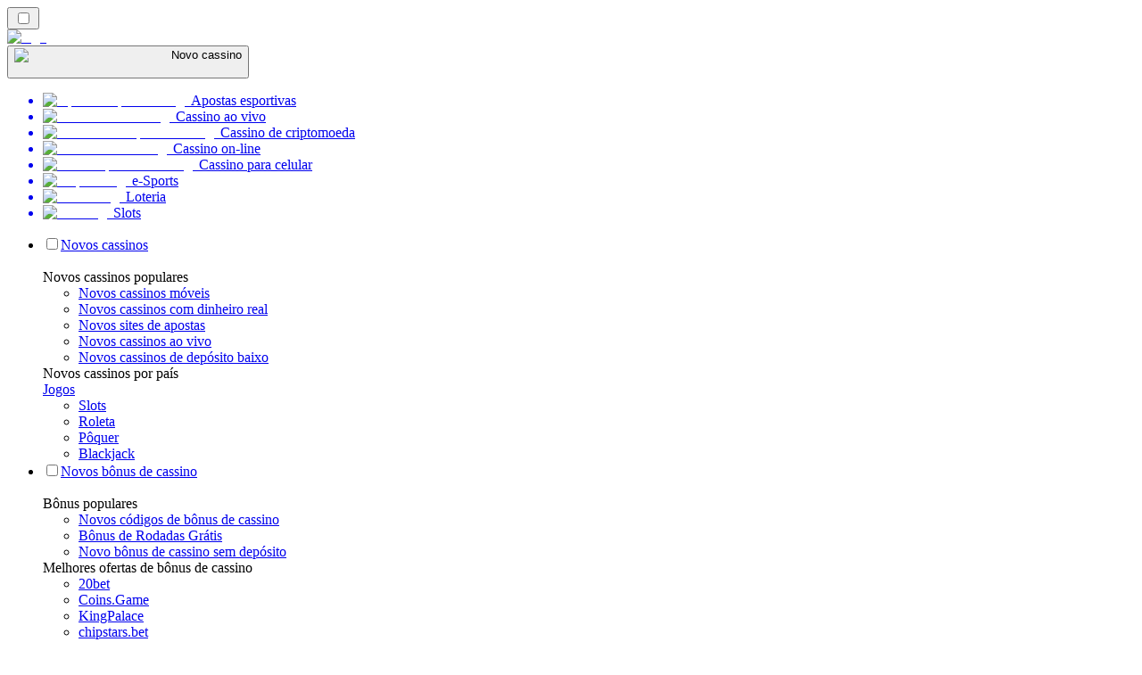

--- FILE ---
content_type: text/html; charset=utf-8
request_url: https://newcasinos-brazil.com/novos-sites-de-apostas/
body_size: 54387
content:
<!DOCTYPE html><html lang="en" data-theme="new" dir="ltr"><head><meta charSet="utf-8"/><meta name="viewport" content="width=device-width, initial-scale=1"/><link rel="preload" as="image" imageSrcSet="/_next/image/?url=%2F_static%2Fassets%2Fcharacters%2Fnew%2Flogo.svg&amp;w=256&amp;q=75 1x, /_next/image/?url=%2F_static%2Fassets%2Fcharacters%2Fnew%2Flogo.svg&amp;w=640&amp;q=75 2x"/><link rel="preload" as="image" imageSrcSet="/_next/image/?url=%2F_static%2Fassets%2Fcharacters%2Fnew%2FselectorLogo.svg&amp;w=32&amp;q=75 1x, /_next/image/?url=%2F_static%2Fassets%2Fcharacters%2Fnew%2FselectorLogo.svg&amp;w=48&amp;q=75 2x"/><link rel="stylesheet" href="/_next/static/chunks/8b5c5815975307d1.css?dpl=dpl_HsddKaRjnw5iQxQZw1WVMQrQj8nS" data-precedence="next"/><link rel="stylesheet" href="/_next/static/chunks/bff08f63ccc9d2dc.css?dpl=dpl_HsddKaRjnw5iQxQZw1WVMQrQj8nS" data-precedence="next"/><link rel="preload" as="script" fetchPriority="low" href="/_next/static/chunks/5a47af740237ce0f.js?dpl=dpl_HsddKaRjnw5iQxQZw1WVMQrQj8nS"/><script src="/_next/static/chunks/9756742489a42704.js?dpl=dpl_HsddKaRjnw5iQxQZw1WVMQrQj8nS" async=""></script><script src="/_next/static/chunks/59b72a16ac4c6fdc.js?dpl=dpl_HsddKaRjnw5iQxQZw1WVMQrQj8nS" async=""></script><script src="/_next/static/chunks/b3ded135fc537da6.js?dpl=dpl_HsddKaRjnw5iQxQZw1WVMQrQj8nS" async=""></script><script src="/_next/static/chunks/turbopack-641a505f1a338dfd.js?dpl=dpl_HsddKaRjnw5iQxQZw1WVMQrQj8nS" async=""></script><script src="/_next/static/chunks/95b8dbd04c23990b.js?dpl=dpl_HsddKaRjnw5iQxQZw1WVMQrQj8nS" async=""></script><script src="/_next/static/chunks/bd7510644ecead66.js?dpl=dpl_HsddKaRjnw5iQxQZw1WVMQrQj8nS" async=""></script><script src="/_next/static/chunks/2f04b33e637c2927.js?dpl=dpl_HsddKaRjnw5iQxQZw1WVMQrQj8nS" async=""></script><script src="/_next/static/chunks/281c6a6cad17e7d6.js?dpl=dpl_HsddKaRjnw5iQxQZw1WVMQrQj8nS" async=""></script><meta name="next-size-adjust" content=""/><title>Melhores novos sites de apostas em 2025 🏆</title><meta name="description" content="Encontre os melhores novos sites de apostas e faça suas apostas em sites legítimos ✔️ Apenas sites de apostas licenciados ✔️ Jogue em inglês ou no seu idioma ✔️ Atualizado dezembro de 2025"/><link rel="canonical" href="https://newcasinos-brazil.com/novos-sites-de-apostas/"/><link rel="alternate" hrefLang="x-default" href="https://newcasinorank.com/new-betting-sites/"/><link rel="alternate" hrefLang="el" href="https://newcasinorank.gr/%CE%BD%CE%AD%CE%BF%CE%B9-%CE%B9%CF%83%CF%84%CF%8C%CF%84%CE%BF%CF%80%CE%BF%CE%B9-%CF%83%CF%84%CE%BF%CE%B9%CF%87%CE%B7%CE%BC%CE%B1%CF%84%CE%B9%CF%83%CE%BC%CE%BF%CF%8D/"/><link rel="alternate" hrefLang="en-CA" href="https://newcasinoranks.ca/new-betting-sites/"/><link rel="alternate" hrefLang="hu" href="https://ujkaszinok-hu.com/%C3%BAj-fogad%C3%A1si-oldalak/"/><link rel="alternate" hrefLang="bs" href="https://novocasinorank-ba.com/novi-sajtovi-za-kla%C4%91enje/"/><link rel="alternate" hrefLang="en-ZA" href="https://newcasinoranks.co.za/new-betting-sites/"/><link rel="alternate" hrefLang="es-CO" href="https://nuevocasinorank.co/nuevas-p%C3%A1ginas-web-de-apuestas/"/><link rel="alternate" hrefLang="es-CL" href="https://nuevocasinorank.cl/nuevas-p%C3%A1ginas-web-de-apuestas/"/><link rel="alternate" hrefLang="zh" href="https://newcasinos-china.com/%E6%9C%80%E6%96%B0%E6%8A%95%E6%B3%A8%E7%BD%91%E7%AB%99/"/><link rel="alternate" hrefLang="ko" href="https://newcasinos-korea.com/%EC%8B%A0%EA%B7%9C-%EB%B2%A0%ED%8C%85-%EC%82%AC%EC%9D%B4%ED%8A%B8/"/><link rel="alternate" hrefLang="fr" href="https://nouveaucasinoranks.com/nouveaux-sites-de-paris/"/><link rel="alternate" hrefLang="en" href="https://newcasinorank.com/new-betting-sites/"/><link rel="alternate" hrefLang="pl" href="https://nowekasynorank.pl/nowe-witryny-z-zak%C5%82adami/"/><link rel="alternate" hrefLang="it" href="https://nuovicasinorank.it/nuovi-siti-di-scommesse/"/><link rel="alternate" hrefLang="sq" href="https://newcasinorank-al.com/faqe-t%C3%AB-reja-bastesh/"/><link rel="alternate" hrefLang="sl" href="https://novocasinorank-si.com/nove-stavne-strani/"/><link rel="alternate" hrefLang="en-NG" href="https://newcasino-ng.com/new-betting-sites/"/><link rel="alternate" hrefLang="en-PK" href="https://newcasino-pk.com/en/new-betting-sites/"/><link rel="alternate" hrefLang="en-PH" href="https://newcasino-ph.com/new-betting-sites/"/><link rel="alternate" hrefLang="es-VE" href="https://nuevocasinorank.com.ve/nuevas-p%C3%A1ginas-web-de-apuestas/"/><link rel="alternate" hrefLang="ur-PK" href="https://newcasino-pk.com/%D9%86%D8%A6%DB%8C-%D8%A8%DB%8C%D9%B9%D9%86%DA%AF-%D8%B3%D8%A7%D8%A6%D9%B9%D8%B3/"/><link rel="alternate" hrefLang="es" href="https://nuevocasinorank.es/nuevas-p%C3%A1ginas-web-de-apuestas/"/><link rel="alternate" hrefLang="mk" href="https://novcasinorank-mk.com/%D0%BD%D0%BE%D0%B2%D0%B8-%D1%81%D0%B0%D1%98%D1%82%D0%BE%D0%B2%D0%B8-%D0%B7%D0%B0-%D0%BE%D0%B1%D0%BB%D0%BE%D0%B6%D1%83%D0%B2%D0%B0%D1%9A%D0%B5/"/><link rel="alternate" hrefLang="si" href="https://newcasino-lk.com/%E0%B6%B1%E0%B7%80-%E0%B6%94%E0%B6%A7%E0%B7%8A%E0%B6%A7%E0%B7%94-%E0%B6%87%E0%B6%BD%E0%B7%8A%E0%B6%BD%E0%B7%93%E0%B6%B8%E0%B7%9A-%E0%B6%85%E0%B6%A9%E0%B7%80%E0%B7%92/"/><link rel="alternate" hrefLang="fi" href="https://uusicasinorank.com/uudet-vedonly%C3%B6ntisivustot/"/><link rel="alternate" hrefLang="es-MX" href="https://nuevocasinorank.mx/nuevas-p%C3%A1ginas-web-de-apuestas/"/><link rel="alternate" hrefLang="ro" href="https://noucasinorank.ro/site-uri-noi-de-pariuri/"/><link rel="alternate" hrefLang="nb" href="https://nyecasinorank.com/nye-bettingnettsteder/"/><link rel="alternate" hrefLang="pt-PT" href="https://novocasinorank.pt/novos-sites-de-apostas/"/><link rel="alternate" hrefLang="en-ZM" href="https://newcasinorank-zm.com/new-betting-sites/"/><link rel="alternate" hrefLang="id" href="https://barucasinorank.com/situs-taruhan-baru/"/><link rel="alternate" hrefLang="nl-BE" href="https://newcasinorang.be/nieuwe-goksites/"/><link rel="alternate" hrefLang="en-ZW" href="https://newcasinorank-zw.com/new-betting-sites/"/><link rel="alternate" hrefLang="en-SG" href="https://newcasino-sg.com/new-betting-sites/"/><link rel="alternate" hrefLang="es-PE" href="https://nuevocasinorank.pe/nuevas-p%C3%A1ginas-web-de-apuestas/"/><link rel="alternate" hrefLang="et" href="https://uuskasiino.ee/uued-spordiennustussaidid/"/><link rel="alternate" hrefLang="lt" href="https://naujaskazinorank.lt/naujos-la%C5%BEyb%C5%B3-svetain%C4%97s/"/><link rel="alternate" hrefLang="sk" href="https://novecasinorank.sk/new-betting-sites/"/><link rel="alternate" hrefLang="es-EC" href="https://nuevocasinorank.ec/nuevas-p%C3%A1ginas-web-de-apuestas/"/><link rel="alternate" hrefLang="vi" href="https://newcasinos-vietnam.com/c%C3%A1c-trang-web-c%C3%A1-c%C6%B0%E1%BB%A3c-m%E1%BB%9Bi/"/><link rel="alternate" hrefLang="es-PY" href="https://nuevocasinorank.com.py/nuevas-p%C3%A1ginas-web-de-apuestas/"/><link rel="alternate" hrefLang="en-IN" href="https://newcasinorank.in/new-betting-sites/"/><link rel="alternate" hrefLang="en-GH" href="https://newcasinorank-gh.com/new-betting-sites/"/><link rel="alternate" hrefLang="th" href="https://newcasinos-thai.com/%E0%B9%80%E0%B8%A7%E0%B9%87%E0%B8%9A%E0%B9%84%E0%B8%8B%E0%B8%95%E0%B9%8C%E0%B8%81%E0%B8%B2%E0%B8%A3%E0%B9%80%E0%B8%94%E0%B8%B4%E0%B8%A1%E0%B8%9E%E0%B8%B1%E0%B8%99%E0%B9%83%E0%B8%AB%E0%B8%A1%E0%B9%88/"/><link rel="alternate" hrefLang="pt-AO" href="https://novocasinorank-ao.com/novos-sites-de-apostas/"/><link rel="alternate" hrefLang="en-KE" href="https://newcasino-ke.com/new-betting-sites/"/><link rel="alternate" hrefLang="fr-BE" href="https://newcasinorang.be/fr/nouveaux-sites-de-paris/"/><link rel="alternate" hrefLang="es-AR" href="https://nuevocasinorank.ar/nuevas-p%C3%A1ginas-web-de-apuestas/"/><link rel="alternate" hrefLang="bn" href="https://newcasino-bd.com/%E0%A6%A8%E0%A6%A4%E0%A7%81%E0%A6%A8-%E0%A6%AC%E0%A7%87%E0%A6%9F%E0%A6%BF%E0%A6%82-%E0%A6%B8%E0%A6%BE%E0%A6%87%E0%A6%9F/"/><link rel="alternate" hrefLang="zh-Hans-SG" href="https://newcasino-sg.com/zh/%E6%9C%80%E6%96%B0%E6%8A%95%E6%B3%A8%E7%BD%91%E7%AB%99/"/><link rel="alternate" hrefLang="sr" href="https://novacasinorank-rs.com/%D0%BD%D0%BE%D0%B2%D0%B8-%D1%81%D0%B0%D1%98%D1%82%D0%BE%D0%B2%D0%B8-%D0%B7%D0%B0-%D0%BA%D0%BB%D0%B0%D1%92%D0%B5%D1%9A%D0%B5/"/><link rel="alternate" hrefLang="da" href="https://nycasinorang.dk/nye-betting-sider/"/><link rel="alternate" hrefLang="uk" href="https://newcasino-ua.com/%D0%BD%D0%BE%D0%B2%D1%96-%D1%81%D0%B0%D0%B9%D1%82%D0%B8-%D1%81%D1%82%D0%B0%D0%B2%D0%BE%D0%BA/"/><link rel="alternate" hrefLang="hr" href="https://novicasinorank-hr.com/nove-stranice-za-kla%C4%91enje/"/><link rel="alternate" hrefLang="bg" href="https://newcasinorank-bg.com/%D0%BD%D0%BE%D0%B2%D0%B8-%D1%81%D0%B0%D0%B9%D1%82%D0%BE%D0%B2%D0%B5-%D0%B7%D0%B0-%D0%B7%D0%B0%D0%BB%D0%B0%D0%B3%D0%B0%D0%BD%D0%B5/"/><link rel="alternate" hrefLang="fr-CA" href="https://newcasinoranks.ca/fr/nouveaux-sites-de-paris/"/><link rel="alternate" hrefLang="de" href="https://neuecasinorank.de/neue-websites-f%C3%BCr-wetten/"/><link rel="alternate" hrefLang="sv" href="https://nyacasinorank.se/nya-bettingsajter/"/><link rel="alternate" hrefLang="en-NZ" href="https://newcasino.co.nz/new-betting-sites/"/><link rel="alternate" hrefLang="ru" href="https://novyycasinos-ru.com/%D0%BD%D0%BE%D0%B2%D1%8B%D0%B5-%D0%B1%D1%83%D0%BA%D0%BC%D0%B5%D0%BA%D0%B5%D1%80%D1%81%D0%BA%D0%B8%D0%B5-%D1%81%D0%B0%D0%B9%D1%82%D1%8B/"/><link rel="alternate" hrefLang="es-UY" href="https://nuevocasinorank.uy/nuevas-p%C3%A1ginas-web-de-apuestas/"/><link rel="alternate" hrefLang="de-AT" href="https://neuecasinorank.at/neue-websites-f%C3%BCr-wetten/"/><link rel="alternate" hrefLang="nl" href="https://newcasinorank.nl/nieuwe-goksites/"/><link rel="alternate" hrefLang="lv" href="https://januscasinorank.lv/jaunas-der%C4%ABbu-vietnes/"/><link rel="alternate" hrefLang="tr" href="https://yenicasinorank.com/yeni-bahis-siteleri/"/><link rel="alternate" hrefLang="ja" href="https://newcasinorank.jp/%E6%96%B0%E3%81%97%E3%81%84%E3%83%99%E3%83%83%E3%83%86%E3%82%A3%E3%83%B3%E3%82%B0%E3%82%B5%E3%82%A4%E3%83%88/"/><link rel="alternate" hrefLang="en-GB" href="https://newcasinorank.co.uk/new-betting-sites/"/><link rel="alternate" hrefLang="en-RW" href="https://newcasinorank-rw.com/new-betting-sites/"/><link rel="alternate" hrefLang="cs" href="https://novecasino.cz/nov%C3%A9-s%C3%A1zka%C5%99sk%C3%A9-weby/"/><link rel="alternate" hrefLang="ar" href="https://newcasinos-arabic.com/%D9%85%D9%88%D8%A7%D9%82%D8%B9-%D9%85%D8%B1%D8%A7%D9%87%D9%86%D8%A9-%D8%AC%D8%AF%D9%8A%D8%AF%D8%A9/"/><link rel="alternate" hrefLang="ms" href="https://barucasinos.com/laman-web-bertaruh-baharu/"/><link rel="alternate" hrefLang="am" href="https://newcasinorank-et.com/%E1%8A%A0%E1%8B%B2%E1%88%B5-%E1%8B%8D%E1%88%AD%E1%88%AD%E1%8B%B5-%E1%8C%A3%E1%89%A2%E1%8B%AB%E1%8B%8E%E1%89%BD/"/><link rel="alternate" hrefLang="en-IE" href="https://newcasinorank.ie/new-betting-sites/"/><link rel="alternate" hrefLang="km" href="https://newcasinorank-kh.com/%E1%9E%82%E1%9F%81%E1%9E%A0%E1%9E%91%E1%9F%86%E1%9E%96%E1%9F%90%E1%9E%9A%E1%9E%85%E1%9E%B6%E1%9E%80%E1%9F%8B%E1%9E%97%E1%9F%92%E1%9E%93%E1%9E%B6%E1%9E%9B%E1%9F%8B%E1%9E%90%E1%9F%92%E1%9E%98%E1%9E%B8/"/><meta property="og:title" content="Melhores novos sites de apostas em 2025 🏆"/><meta property="og:description" content="Encontre os melhores novos sites de apostas e faça suas apostas em sites legítimos ✔️ Apenas sites de apostas licenciados ✔️ Jogue em inglês ou no seu idioma ✔️ Atualizado dezembro de 2025"/><meta property="og:url" content="https://newcasinos-brazil.com/novos-sites-de-apostas/"/><meta property="og:site_name" content="newcasinos-brazil.com"/><meta property="og:locale" content="pt"/><meta property="og:image" content="https://newcasinos-brazil.com/_static/assets/characters/new/logo.svg"/><meta property="og:image:alt" content="Novos sites de apostas"/><meta property="og:type" content="website"/><meta name="twitter:card" content="summary_large_image"/><meta name="twitter:title" content="Melhores novos sites de apostas em 2025 🏆"/><meta name="twitter:description" content="Encontre os melhores novos sites de apostas e faça suas apostas em sites legítimos ✔️ Apenas sites de apostas licenciados ✔️ Jogue em inglês ou no seu idioma ✔️ Atualizado dezembro de 2025"/><meta name="twitter:image" content="https://newcasinos-brazil.com/_static/assets/characters/new/logo.svg"/><meta name="twitter:image:alt" content="Novos sites de apostas"/><link rel="icon" href="https://res.cloudinary.com/wdnetwork/image/upload/v1760687897/wdn-solutions/allan/networks/rec4tMkSLWxeAanU9/yqaxwfjqaus9i5zlvoii.png"/><script>
            rudderanalytics = window.rudderanalytics = [];
            for (var methods = ["load", "page", "track", "identify", "alias", "group", "ready", "reset", "getAnonymousId", "setAnonymousId"], i = 0; i < methods.length; i++) {
                var method = methods[i];
                rudderanalytics[method] = function(a) {
                    return function() {
                        rudderanalytics.push([a].concat(Array.prototype.slice.call(arguments)))
                    }
                }(method)
            };</script><script type="text/javascript">
        !function(){"use strict";window.RudderSnippetVersion="3.2.0";var e="rudderanalytics";window[e]||(window[e]=[])
        ;var rudderanalytics=window[e];if(Array.isArray(rudderanalytics)){
        if(true===rudderanalytics.snippetExecuted&&window.console&&console.error){
        console.error("RudderStack JavaScript SDK snippet included more than once.")}else{rudderanalytics.snippetExecuted=true,
        window.rudderAnalyticsBuildType="legacy";var sdkBaseUrl="https://cdn.xstat.org";var sdkVersion="v3"
        ;var sdkFileName="rsa.min.js";var scriptLoadingMode="async"
        ;var r=["setDefaultInstanceKey","load","ready","page","track","identify","alias","group","reset","setAnonymousId","startSession","endSession","consent","addCustomIntegration"]
        ;for(var n=0;n<r.length;n++){var t=r[n];rudderanalytics[t]=function(r){return function(){var n
        ;Array.isArray(window[e])?rudderanalytics.push([r].concat(Array.prototype.slice.call(arguments))):null===(n=window[e][r])||void 0===n||n.apply(window[e],arguments)
        }}(t)}try{
        new Function('class Test{field=()=>{};test({prop=[]}={}){return prop?(prop?.property??[...prop]):import("");}}'),
        window.rudderAnalyticsBuildType="modern"}catch(i){}var d=document.head||document.getElementsByTagName("head")[0]
        ;var o=document.body||document.getElementsByTagName("body")[0];window.rudderAnalyticsAddScript=function(e,r,n){
        var t=document.createElement("script");t.src=e,t.setAttribute("data-loader","RS_JS_SDK"),r&&n&&t.setAttribute(r,n),
        "async"===scriptLoadingMode?t.async=true:"defer"===scriptLoadingMode&&(t.defer=true),
        d?d.insertBefore(t,d.firstChild):o.insertBefore(t,o.firstChild)},window.rudderAnalyticsMount=function(){!function(){
        if("undefined"==typeof globalThis){var e;var r=function getGlobal(){
        return"undefined"!=typeof self?self:"undefined"!=typeof window?window:null}();r&&Object.defineProperty(r,"globalThis",{
        value:r,configurable:true})}
        }(),window.rudderAnalyticsAddScript("".concat(sdkBaseUrl,"/").concat(sdkVersion,"/").concat(window.rudderAnalyticsBuildType,"/").concat(sdkFileName),"data-rsa-write-key","2meh7uI0DvjDHZteK8vantlqj47")
        },
        "undefined"==typeof Promise||"undefined"==typeof globalThis?window.rudderAnalyticsAddScript("https://polyfill-fastly.io/v3/polyfill.min.js?version=3.111.0&features=Symbol%2CPromise&callback=rudderAnalyticsMount"):window.rudderAnalyticsMount()
        ;var loadOptions={pluginsSDKBaseURL: "https://cdn.xstat.org/v3/modern/plugins", destSDKBaseURL: "https://cdn.xstat.org/v3/modern/js-integrations", configUrl: "https://api.xstat.org"};rudderanalytics.load("2meh7uI0DvjDHZteK8vantlqj47","https://dataplane.xstat.org",loadOptions)}}}();
        </script><script src="/_next/static/chunks/a6dad97d9634a72d.js?dpl=dpl_HsddKaRjnw5iQxQZw1WVMQrQj8nS" noModule=""></script></head><body class="inter_fea38105-module__7KR6oa__variable montserrat_43b7b7a9-module__wUOlla__variable bg-bg-tertiary min-h-screen"><div hidden=""><!--$--><!--/$--></div><!--&--><!--&--><!--&--><!--&--><!--$--><!--html--><!--head--><!--body--><script id="websiteSchema" type="application/ld+json">{"@context":"https://schema.org","@type":"WebSite","copyrightYear":"2024-05-15","name":"newcasinos-brazil.com","url":"https://newcasinos-brazil.com","discussionUrl":"https://newcasinos-brazil.com","mainEntityOfPage":"https://newcasinos-brazil.com","isAccessibleForFree":true,"alternateName":"Classificação do cassino","description":"Encontre os melhores novos sites de apostas e faça suas apostas em sites legítimos ✔️ Apenas sites de apostas licenciados ✔️ Jogue em inglês ou no seu idioma ✔️ Atualizado [%s:month_year]","copyrightHolder":{"@type":"Organization","name":"Classificação do cassino"},"sourceOrganization":{"@type":"Organization","foundingDate":"2024-05-15","legalName":"Classificação do cassino","name":"Classificação do cassino","url":"https://newcasinos-brazil.com"},"inLanguage":"pt"}</script><script id="organizationSchema" type="application/ld+json">{"@context":"https://schema.org","@type":"Organization","url":"https://newcasinos-brazil.com","logo":"https://res.cloudinary.com/wdnetwork/image/upload/v1602230721/wdn-solutions/allan/networks/rec4tMkSLWxeAanU9/decfc6fab8396f7626f8149b5d6d94b2rec4tMkSLWxeAanU9.png"}</script><!--$--><!--$--><!--/$--><!--$?--><template id="B:0"></template><!--/$--><!--/$--><header class="laptop:sticky laptop:top-0 bg-bg-primary laptop:pb-2 relative z-50 w-full pb-2"><div class="tablet:max-w-[768px] laptop:max-w-[1024px] desktop:max-w-[1220px] tablet:px-0 mx-auto px-5 laptop:relative laptop:pt-[10px] laptop:grid-cols-[auto_1fr] laptop:grid-rows-[auto_auto] grid w-full grid-cols-3 items-center pt-2"><div class="laptop:hidden peer/hamburger flex items-center justify-start"><button type="button"><label for="hamburger" aria-label="Open menu" class="bg-bg-secondary/50 hover:bg-bg-secondary/70 has-[:checked]:bg-bg-secondary/50 relative flex h-[40px] w-[40px] cursor-pointer items-center justify-center rounded-md p-[5.5px_5px]"><div class="relative flex h-[10px] w-[14px] flex-col items-start gap-[2px]"><input type="checkbox" id="hamburger" class="peer hidden"/><span class="absolute top-0 h-[2px] w-full origin-center rounded-[26.71px] bg-white/70 transition-all duration-300 ease-out peer-checked:top-1/2 peer-checked:-translate-y-1/2 peer-checked:rotate-45"></span><span class="absolute top-[4px] h-[2px] w-full origin-center rounded-[26.71px] bg-white/70 transition-all duration-300 ease-out peer-checked:top-1/2 peer-checked:-translate-y-1/2 peer-checked:opacity-0"></span><span class="absolute top-[8px] h-[2px] w-full origin-center rounded-[26.71px] bg-white/70 transition-all duration-300 ease-out peer-checked:top-1/2 peer-checked:-translate-y-1/2 peer-checked:-rotate-45"></span></div></label></button></div><div class="laptop:row-span-2 laptop:justify-start flex items-center justify-center"><a href="/"><img alt="logo" width="225" height="60" decoding="async" data-nimg="1" class="desktop:w-[253px] desktop:h-[60px] laptop:w-[190px] laptop:max-w-[190px] laptop:h-[80px] laptop:object-left laptop:mt-0 h-[60px] w-[165px] max-w-[165px] object-contain object-center desktop:max-w-[var(--logo-w-desktop)]" style="color:transparent;object-fit:contain;object-position:left;--logo-w-desktop:225px" srcSet="/_next/image/?url=%2F_static%2Fassets%2Fcharacters%2Fnew%2Flogo.svg&amp;w=256&amp;q=75 1x, /_next/image/?url=%2F_static%2Fassets%2Fcharacters%2Fnew%2Flogo.svg&amp;w=640&amp;q=75 2x" src="/_next/image/?url=%2F_static%2Fassets%2Fcharacters%2Fnew%2Flogo.svg&amp;w=640&amp;q=75"/></a></div><div class="flex items-center justify-end gap-3"><div class="relative laptop:flex hidden w-auto min-w-[177px]"><button type="button" class="group flex h-[40px] w-full cursor-pointer items-center justify-between rounded-[4px] px-3 py-[6px] transition-colors bg-bg-secondary/50 hover:bg-bg-secondary/70"><div class="flex items-center"><img alt="selected Novo cassino logo" width="22" height="22" decoding="async" data-nimg="1" class="laptop:w-[22px] laptop:h-[22px] h-[20px] w-[20px] ltr:ml-0 ltr:mr-2 rtl:ml-2 rtl:mr-0" style="color:transparent" srcSet="/_next/image/?url=%2F_static%2Fassets%2Fcharacters%2Fnew%2FselectorLogo.svg&amp;w=32&amp;q=75 1x, /_next/image/?url=%2F_static%2Fassets%2Fcharacters%2Fnew%2FselectorLogo.svg&amp;w=48&amp;q=75 2x" src="/_next/image/?url=%2F_static%2Fassets%2Fcharacters%2Fnew%2FselectorLogo.svg&amp;w=48&amp;q=75"/><span class="text-white/80 hover:text-white laptop:block laptop:text-sm whitespace-nowrap text-left text-xs ltr:ml-1 ltr:mr-0 rtl:ml-0 rtl:mr-1 hidden">Novo cassino</span></div><svg width="6" height="10" viewBox="0 0 6 10" fill="none" xmlns="http://www.w3.org/2000/svg" size="4" class="fill-white h-[8px] w-[8px] rotate-90 transition-transform duration-200 ltr:ml-[5px] rtl:mr-[5px]"><path d="M6 5C6 5.24845 5.87565 5.49689 5.7513 5.62112L1.64767 9.7205C1.27461 10.0932 0.65285 10.0932 0.279793 9.7205C-0.0932643 9.34783 -0.0932643 8.72671 0.279793 8.35404L3.63731 5L0.279792 1.64596C-0.0932646 1.27329 -0.0932647 0.652175 0.279792 0.279504C0.652849 -0.0931673 1.27461 -0.0931674 1.64767 0.279504L5.62694 4.25466C5.87565 4.50311 6 4.75155 6 5Z"></path></svg></button><ul class="bg-bg-secondary absolute z-40 mt-1 rounded-[4px] shadow-lg ltr:right-0 rtl:left-0 max-h-[60vh] overflow-y-scroll w-[177px] py-2 pl-1 flex-col gap-2 hidden" role="menu" tabindex="0"><a href="https://bettingranker.com.br" target="_self" rel="noopener"><li class="text-white/80 hover:text-white caption-2 whitespace-nowrap border-b-white/10 p-2 first:rounded-tl-[4px] first:rounded-tr-[4px] last:rounded-bl-[4px] last:rounded-br-[4px] hover:cursor-pointer [&amp;:not(:last-child)]:border-b-[1px] bg-transparent group"><div class="flex items-center"><img alt="Apostas esportivas logo" loading="lazy" width="22" height="22" decoding="async" data-nimg="1" class="laptop:w-[22px] laptop:h-[22px] h-[20px] w-[20px] opacity-80 group-hover:opacity-100" style="color:transparent" srcSet="/_next/image/?url=%2F_static%2Fassets%2Fcharacters%2Fbetting%2FselectorLogo.svg&amp;w=32&amp;q=75 1x, /_next/image/?url=%2F_static%2Fassets%2Fcharacters%2Fbetting%2FselectorLogo.svg&amp;w=48&amp;q=75 2x" src="/_next/image/?url=%2F_static%2Fassets%2Fcharacters%2Fbetting%2FselectorLogo.svg&amp;w=48&amp;q=75"/><span class="ltr:ml-2 rtl:mr-2">Apostas esportivas</span></div></li></a><a href="https://livecasinorank.com.br" target="_self" rel="noopener"><li class="text-white/80 hover:text-white caption-2 whitespace-nowrap border-b-white/10 p-2 first:rounded-tl-[4px] first:rounded-tr-[4px] last:rounded-bl-[4px] last:rounded-br-[4px] hover:cursor-pointer [&amp;:not(:last-child)]:border-b-[1px] bg-transparent group"><div class="flex items-center"><img alt="Cassino ao vivo logo" loading="lazy" width="22" height="22" decoding="async" data-nimg="1" class="laptop:w-[22px] laptop:h-[22px] h-[20px] w-[20px] opacity-80 group-hover:opacity-100" style="color:transparent" srcSet="/_next/image/?url=%2F_static%2Fassets%2Fcharacters%2Flive%2FselectorLogo.svg&amp;w=32&amp;q=75 1x, /_next/image/?url=%2F_static%2Fassets%2Fcharacters%2Flive%2FselectorLogo.svg&amp;w=48&amp;q=75 2x" src="/_next/image/?url=%2F_static%2Fassets%2Fcharacters%2Flive%2FselectorLogo.svg&amp;w=48&amp;q=75"/><span class="ltr:ml-2 rtl:mr-2">Cassino ao vivo</span></div></li></a><a href="https://cryptocasinos-br.com" target="_self" rel="noopener"><li class="text-white/80 hover:text-white caption-2 whitespace-nowrap border-b-white/10 p-2 first:rounded-tl-[4px] first:rounded-tr-[4px] last:rounded-bl-[4px] last:rounded-br-[4px] hover:cursor-pointer [&amp;:not(:last-child)]:border-b-[1px] bg-transparent group"><div class="flex items-center"><img alt="Cassino de criptomoeda logo" loading="lazy" width="22" height="22" decoding="async" data-nimg="1" class="laptop:w-[22px] laptop:h-[22px] h-[20px] w-[20px] opacity-80 group-hover:opacity-100" style="color:transparent" srcSet="/_next/image/?url=%2F_static%2Fassets%2Fcharacters%2Fcrypto%2FselectorLogo.svg&amp;w=32&amp;q=75 1x, /_next/image/?url=%2F_static%2Fassets%2Fcharacters%2Fcrypto%2FselectorLogo.svg&amp;w=48&amp;q=75 2x" src="/_next/image/?url=%2F_static%2Fassets%2Fcharacters%2Fcrypto%2FselectorLogo.svg&amp;w=48&amp;q=75"/><span class="ltr:ml-2 rtl:mr-2">Cassino de criptomoeda</span></div></li></a><a href="https://onlinecasinorank.com.br" target="_self" rel="noopener"><li class="text-white/80 hover:text-white caption-2 whitespace-nowrap border-b-white/10 p-2 first:rounded-tl-[4px] first:rounded-tr-[4px] last:rounded-bl-[4px] last:rounded-br-[4px] hover:cursor-pointer [&amp;:not(:last-child)]:border-b-[1px] bg-transparent group"><div class="flex items-center"><img alt="Cassino on-line logo" loading="lazy" width="22" height="22" decoding="async" data-nimg="1" class="laptop:w-[22px] laptop:h-[22px] h-[20px] w-[20px] opacity-80 group-hover:opacity-100" style="color:transparent" srcSet="/_next/image/?url=%2F_static%2Fassets%2Fcharacters%2Fonline%2FselectorLogo.svg&amp;w=32&amp;q=75 1x, /_next/image/?url=%2F_static%2Fassets%2Fcharacters%2Fonline%2FselectorLogo.svg&amp;w=48&amp;q=75 2x" src="/_next/image/?url=%2F_static%2Fassets%2Fcharacters%2Fonline%2FselectorLogo.svg&amp;w=48&amp;q=75"/><span class="ltr:ml-2 rtl:mr-2">Cassino on-line</span></div></li></a><a href="https://mobilecasinorank.com.br" target="_self" rel="noopener"><li class="text-white/80 hover:text-white caption-2 whitespace-nowrap border-b-white/10 p-2 first:rounded-tl-[4px] first:rounded-tr-[4px] last:rounded-bl-[4px] last:rounded-br-[4px] hover:cursor-pointer [&amp;:not(:last-child)]:border-b-[1px] bg-transparent group"><div class="flex items-center"><img alt="Cassino para celular logo" loading="lazy" width="22" height="22" decoding="async" data-nimg="1" class="laptop:w-[22px] laptop:h-[22px] h-[20px] w-[20px] opacity-80 group-hover:opacity-100" style="color:transparent" srcSet="/_next/image/?url=%2F_static%2Fassets%2Fcharacters%2Fmobile%2FselectorLogo.svg&amp;w=32&amp;q=75 1x, /_next/image/?url=%2F_static%2Fassets%2Fcharacters%2Fmobile%2FselectorLogo.svg&amp;w=48&amp;q=75 2x" src="/_next/image/?url=%2F_static%2Fassets%2Fcharacters%2Fmobile%2FselectorLogo.svg&amp;w=48&amp;q=75"/><span class="ltr:ml-2 rtl:mr-2">Cassino para celular</span></div></li></a><a href="https://esportbetting.com.br" target="_self" rel="noopener"><li class="text-white/80 hover:text-white caption-2 whitespace-nowrap border-b-white/10 p-2 first:rounded-tl-[4px] first:rounded-tr-[4px] last:rounded-bl-[4px] last:rounded-br-[4px] hover:cursor-pointer [&amp;:not(:last-child)]:border-b-[1px] bg-transparent group"><div class="flex items-center"><img alt="e-Sports logo" loading="lazy" width="22" height="22" decoding="async" data-nimg="1" class="laptop:w-[22px] laptop:h-[22px] h-[20px] w-[20px] opacity-80 group-hover:opacity-100" style="color:transparent" srcSet="/_next/image/?url=%2F_static%2Fassets%2Fcharacters%2Fesports%2FselectorLogo.svg&amp;w=32&amp;q=75 1x, /_next/image/?url=%2F_static%2Fassets%2Fcharacters%2Fesports%2FselectorLogo.svg&amp;w=48&amp;q=75 2x" src="/_next/image/?url=%2F_static%2Fassets%2Fcharacters%2Fesports%2FselectorLogo.svg&amp;w=48&amp;q=75"/><span class="ltr:ml-2 rtl:mr-2">e-Sports</span></div></li></a><a href="https://Lottorank.com.br" target="_self" rel="noopener"><li class="text-white/80 hover:text-white caption-2 whitespace-nowrap border-b-white/10 p-2 first:rounded-tl-[4px] first:rounded-tr-[4px] last:rounded-bl-[4px] last:rounded-br-[4px] hover:cursor-pointer [&amp;:not(:last-child)]:border-b-[1px] bg-transparent group"><div class="flex items-center"><img alt="Loteria logo" loading="lazy" width="22" height="22" decoding="async" data-nimg="1" class="laptop:w-[22px] laptop:h-[22px] h-[20px] w-[20px] opacity-80 group-hover:opacity-100" style="color:transparent" srcSet="/_next/image/?url=%2F_static%2Fassets%2Fcharacters%2Flotto%2FselectorLogo.svg&amp;w=32&amp;q=75 1x, /_next/image/?url=%2F_static%2Fassets%2Fcharacters%2Flotto%2FselectorLogo.svg&amp;w=48&amp;q=75 2x" src="/_next/image/?url=%2F_static%2Fassets%2Fcharacters%2Flotto%2FselectorLogo.svg&amp;w=48&amp;q=75"/><span class="ltr:ml-2 rtl:mr-2">Loteria</span></div></li></a><a href="https://slotsrank.com.br" target="_self" rel="noopener"><li class="text-white/80 hover:text-white caption-2 whitespace-nowrap border-b-white/10 p-2 first:rounded-tl-[4px] first:rounded-tr-[4px] last:rounded-bl-[4px] last:rounded-br-[4px] hover:cursor-pointer [&amp;:not(:last-child)]:border-b-[1px] bg-transparent group"><div class="flex items-center"><img alt="Slots logo" loading="lazy" width="22" height="22" decoding="async" data-nimg="1" class="laptop:w-[22px] laptop:h-[22px] h-[20px] w-[20px] opacity-80 group-hover:opacity-100" style="color:transparent" srcSet="/_next/image/?url=%2F_static%2Fassets%2Fcharacters%2Fslots%2FselectorLogo.svg&amp;w=32&amp;q=75 1x, /_next/image/?url=%2F_static%2Fassets%2Fcharacters%2Fslots%2FselectorLogo.svg&amp;w=48&amp;q=75 2x" src="/_next/image/?url=%2F_static%2Fassets%2Fcharacters%2Fslots%2FselectorLogo.svg&amp;w=48&amp;q=75"/><span class="ltr:ml-2 rtl:mr-2">Slots</span></div></li></a></ul></div></div><div class="bg-bg-primary animate-in slide-in-from-top-4 laptop:static laptop:animate-none laptop:block laptop:w-auto laptop:rounded-none laptop:bg-transparent laptop:px-0 laptop:pb-0 laptop:pt-0 laptop:col-start-2 laptop:row-start-2 laptop:justify-self-end absolute right-0 top-full z-20 mt-0 hidden w-full rounded-bl-[20px] rounded-br-[20px] px-4 pb-4 pt-0 peer-has-[:checked]/hamburger:block"><div class="tablet:max-w-[768px] laptop:max-w-[1024px] flex w-full items-center gap-4 self-center"><nav class="flex w-full items-center"><ul class="laptop:gap-10 desktop:gap-12 laptop:flex-row laptop:items-center flex w-full flex-col items-start"><li class="group relative list-none"><label class="laptop:text-sm desktop:text-base laptop:group-hover:text-white relative z-10 cursor-pointer font-normal text-white/80 hover:text-white has-[:checked]:text-white laptop:w-max laptop:py-2 laptop:px-0 laptop:pb-0 flex w-full items-center gap-2 rounded-[6px] px-[10px] py-3 transition-all peer has-[:checked]:before:absolute has-[:checked]:before:inset-0 has-[:checked]:before:-z-10 has-[:checked]:before:rounded-[6px] has-[:checked]:before:bg-black has-[:checked]:before:opacity-10" for="link-/novas-avaliações-de-cassinos-online/"><input type="checkbox" id="link-/novas-avaliações-de-cassinos-online/" class="peer hidden"/><a class="laptop:text-white/80 laptop:group-hover:text-white flex items-center gap-2 hover:text-white" href="/novas-avaliações-de-cassinos-online/">Novos cassinos</a><div class="laptop:group-hover:rotate-0 rtl:laptop:group-hover:rotate-180 laptop:group-hover:fill-white rotate-90 fill-white/60 transition-all peer-checked:fill-white ltr:peer-checked:rotate-0 rtl:peer-checked:rotate-180 laptop:p-0 p-2"><svg width="6" height="10" viewBox="0 0 6 10" fill="none" xmlns="http://www.w3.org/2000/svg" class="fill-white/60"><path d="M6 5C6 5.24845 5.87565 5.49689 5.7513 5.62112L1.64767 9.7205C1.27461 10.0932 0.65285 10.0932 0.279793 9.7205C-0.0932643 9.34783 -0.0932643 8.72671 0.279793 8.35404L3.63731 5L0.279792 1.64596C-0.0932646 1.27329 -0.0932647 0.652175 0.279792 0.279504C0.652849 -0.0931673 1.27461 -0.0931674 1.64767 0.279504L5.62694 4.25466C5.87565 4.50311 6 4.75155 6 5Z"></path></svg></div></label><div class="bg-bg-primary absolute left-0 z-20 hidden h-[20px] w-full laptop:group-hover:block"></div><div id="link-/novas-avaliações-de-cassinos-online/-dropdown" class="flex-col flex-wrap laptop:absolute laptop:top-[calc(100%+0px)] laptop:bg-bg-primary laptop:rounded-bl-[20px] laptop:rounded-br-[20px] laptop:py-9 laptop:px-12 laptop:gap-3 laptop:flex-row laptop:shadow-bg-primary laptop:shadow-[0px_4px_84px_0px] z-20 laptop:min-w-max laptop:max-w-[90vw] laptop:left-1/2 laptop:-translate-x-1/2 tablet:max-w-[768px] laptop: laptop:group-hover:grid desktop:gap-6 laptop:[grid-template-columns:var(--dynamic-cols)] hidden gap-2 peer-has-[:checked]:grid" style="--dynamic-cols:repeat(3, auto)"><div class="laptop:p-0 laptop:flex laptop:flex-col items-start laptop:px-0 laptop:pb-0 laptop:pt-0 pb-[15px] pl-[15px] pt-2"><span class="laptop:mr-5 desktop:text-base font-inter text-sm font-medium uppercase">Novos cassinos populares</span><ul class="laptop:flex laptop:flex-col flex list-none flex-col items-start gap-2 laptop:mt-4 mt-4"><li><a href="/novos-cassinos-móveis/" class="cursor-pointer block w-max py-[2px] transition-all h-max font-montserrat text-white/80 hover:text-accent laptop:max-w-[20vw] desktop:text-sm max-w-[85vw] overflow-hidden text-ellipsis whitespace-nowrap text-sm">Novos cassinos móveis</a></li><li><a href="/real-money-casino/" class="cursor-pointer block w-max py-[2px] transition-all h-max font-montserrat text-white/80 hover:text-accent laptop:max-w-[20vw] desktop:text-sm max-w-[85vw] overflow-hidden text-ellipsis whitespace-nowrap text-sm">Novos cassinos com dinheiro real</a></li><li><a href="/novos-sites-de-apostas/" class="cursor-pointer block w-max py-[2px] transition-all h-max font-montserrat text-white/80 hover:text-accent laptop:max-w-[20vw] desktop:text-sm max-w-[85vw] overflow-hidden text-ellipsis whitespace-nowrap text-sm">Novos sites de apostas</a></li><li><a href="/novos-cassinos-ao-vivo/" class="cursor-pointer block w-max py-[2px] transition-all h-max font-montserrat text-white/80 hover:text-accent laptop:max-w-[20vw] desktop:text-sm max-w-[85vw] overflow-hidden text-ellipsis whitespace-nowrap text-sm">Novos cassinos ao vivo</a></li><li><a href="/depósito-mínimo/" class="cursor-pointer block w-max py-[2px] transition-all h-max font-montserrat text-white/80 hover:text-accent laptop:max-w-[20vw] desktop:text-sm max-w-[85vw] overflow-hidden text-ellipsis whitespace-nowrap text-sm">Novos cassinos de depósito baixo</a></li></ul></div><div class="laptop:p-0 laptop:flex laptop:flex-col items-start laptop:px-0 laptop:pb-0 laptop:pt-0 pb-[15px] pl-[15px] pt-2"><span class="laptop:mr-5 desktop:text-base font-inter text-sm font-medium uppercase">Novos cassinos por país</span><ul class="laptop:flex laptop:flex-col flex list-none flex-col items-start gap-2 laptop:mt-4 mt-4"></ul></div><div class="laptop:p-0 laptop:flex laptop:flex-col items-start laptop:px-0 laptop:pb-0 laptop:pt-0 pb-[15px] pl-[15px] pt-2"><a href="/jogos/"><span class="laptop:mr-5 desktop:text-base font-inter text-sm font-medium uppercase underline">Jogos</span></a><ul class="laptop:flex laptop:flex-col flex list-none flex-col items-start gap-2 laptop:mt-4 mt-4"><li><a href="/slots/" class="cursor-pointer block w-max py-[2px] transition-all h-max font-montserrat text-white/80 hover:text-accent laptop:max-w-[20vw] desktop:text-sm max-w-[85vw] overflow-hidden text-ellipsis whitespace-nowrap text-sm">Slots</a></li><li><a href="/roleta/" class="cursor-pointer block w-max py-[2px] transition-all h-max font-montserrat text-white/80 hover:text-accent laptop:max-w-[20vw] desktop:text-sm max-w-[85vw] overflow-hidden text-ellipsis whitespace-nowrap text-sm">Roleta</a></li><li><a href="/pôquer/" class="cursor-pointer block w-max py-[2px] transition-all h-max font-montserrat text-white/80 hover:text-accent laptop:max-w-[20vw] desktop:text-sm max-w-[85vw] overflow-hidden text-ellipsis whitespace-nowrap text-sm">Pôquer</a></li><li><a href="/blackjack/" class="cursor-pointer block w-max py-[2px] transition-all h-max font-montserrat text-white/80 hover:text-accent laptop:max-w-[20vw] desktop:text-sm max-w-[85vw] overflow-hidden text-ellipsis whitespace-nowrap text-sm">Blackjack</a></li></ul></div></div></li><li class="group relative list-none"><label class="laptop:text-sm desktop:text-base laptop:group-hover:text-white relative z-10 cursor-pointer font-normal text-white/80 hover:text-white has-[:checked]:text-white laptop:w-max laptop:py-2 laptop:px-0 laptop:pb-0 flex w-full items-center gap-2 rounded-[6px] px-[10px] py-3 transition-all peer has-[:checked]:before:absolute has-[:checked]:before:inset-0 has-[:checked]:before:-z-10 has-[:checked]:before:rounded-[6px] has-[:checked]:before:bg-black has-[:checked]:before:opacity-10" for="link-/bônus/"><input type="checkbox" id="link-/bônus/" class="peer hidden"/><a class="laptop:text-white/80 laptop:group-hover:text-white flex items-center gap-2 hover:text-white" href="/bônus/">Novos bônus de cassino</a><div class="laptop:group-hover:rotate-0 rtl:laptop:group-hover:rotate-180 laptop:group-hover:fill-white rotate-90 fill-white/60 transition-all peer-checked:fill-white ltr:peer-checked:rotate-0 rtl:peer-checked:rotate-180 laptop:p-0 p-2"><svg width="6" height="10" viewBox="0 0 6 10" fill="none" xmlns="http://www.w3.org/2000/svg" class="fill-white/60"><path d="M6 5C6 5.24845 5.87565 5.49689 5.7513 5.62112L1.64767 9.7205C1.27461 10.0932 0.65285 10.0932 0.279793 9.7205C-0.0932643 9.34783 -0.0932643 8.72671 0.279793 8.35404L3.63731 5L0.279792 1.64596C-0.0932646 1.27329 -0.0932647 0.652175 0.279792 0.279504C0.652849 -0.0931673 1.27461 -0.0931674 1.64767 0.279504L5.62694 4.25466C5.87565 4.50311 6 4.75155 6 5Z"></path></svg></div></label><div class="bg-bg-primary absolute left-0 z-20 hidden h-[20px] w-full laptop:group-hover:block"></div><div id="link-/bônus/-dropdown" class="flex-col flex-wrap laptop:absolute laptop:top-[calc(100%+0px)] laptop:bg-bg-primary laptop:rounded-bl-[20px] laptop:rounded-br-[20px] laptop:py-9 laptop:px-12 laptop:gap-3 laptop:flex-row laptop:shadow-bg-primary laptop:shadow-[0px_4px_84px_0px] z-20 laptop:min-w-max laptop:max-w-[90vw] laptop:left-1/2 laptop:-translate-x-1/2 tablet:max-w-[768px] laptop: laptop:group-hover:grid desktop:gap-6 laptop:[grid-template-columns:var(--dynamic-cols)] hidden gap-2 peer-has-[:checked]:grid" style="--dynamic-cols:repeat(2, auto)"><div class="laptop:p-0 laptop:flex laptop:flex-col items-start laptop:px-0 laptop:pb-0 laptop:pt-0 pb-[15px] pl-[15px] pt-2"><span class="laptop:mr-5 desktop:text-base font-inter text-sm font-medium uppercase">Bônus populares</span><ul class="laptop:flex laptop:flex-col flex list-none flex-col items-start gap-2 laptop:mt-4 mt-4"><li><a href="/bônus/códigos-de-bônus/" class="cursor-pointer block w-max py-[2px] transition-all h-max font-montserrat text-white/80 hover:text-accent laptop:max-w-[20vw] desktop:text-sm max-w-[85vw] overflow-hidden text-ellipsis whitespace-nowrap text-sm">Novos códigos de bônus de cassino</a></li><li><a href="/bônus/giros-grátis/" class="cursor-pointer block w-max py-[2px] transition-all h-max font-montserrat text-white/80 hover:text-accent laptop:max-w-[20vw] desktop:text-sm max-w-[85vw] overflow-hidden text-ellipsis whitespace-nowrap text-sm">Bônus de Rodadas Grátis</a></li><li><a href="/bônus/bônus-sem-depósito/" class="cursor-pointer block w-max py-[2px] transition-all h-max font-montserrat text-white/80 hover:text-accent laptop:max-w-[20vw] desktop:text-sm max-w-[85vw] overflow-hidden text-ellipsis whitespace-nowrap text-sm">Novo bônus de cassino sem depósito</a></li></ul></div><div class="laptop:p-0 laptop:flex laptop:flex-col items-start laptop:px-0 laptop:pb-0 laptop:pt-0 pb-[15px] pl-[15px] pt-2"><span class="laptop:mr-5 desktop:text-base font-inter text-sm font-medium uppercase">Melhores ofertas de bônus de cassino</span><ul class="laptop:flex laptop:flex-col flex list-none flex-col items-start gap-2 laptop:mt-4 mt-4"><!--$?--><template id="B:1"></template><div></div><!--/$--></ul></div></div></li><li class="group relative list-none"><label class="laptop:text-sm desktop:text-base laptop:group-hover:text-white relative z-10 cursor-pointer font-normal text-white/80 hover:text-white has-[:checked]:text-white laptop:w-max laptop:py-2 laptop:px-0 laptop:pb-0 flex w-full items-center gap-2 rounded-[6px] px-[10px] py-3 transition-all peer has-[:checked]:before:absolute has-[:checked]:before:inset-0 has-[:checked]:before:-z-10 has-[:checked]:before:rounded-[6px] has-[:checked]:before:bg-black has-[:checked]:before:opacity-10" for="link-/pagamentos/"><input type="checkbox" id="link-/pagamentos/" class="peer hidden"/><a class="laptop:text-white/80 laptop:group-hover:text-white flex items-center gap-2 hover:text-white" href="/pagamentos/">Pagamentos</a><div class="laptop:group-hover:rotate-0 rtl:laptop:group-hover:rotate-180 laptop:group-hover:fill-white rotate-90 fill-white/60 transition-all peer-checked:fill-white ltr:peer-checked:rotate-0 rtl:peer-checked:rotate-180 laptop:p-0 p-2"><svg width="6" height="10" viewBox="0 0 6 10" fill="none" xmlns="http://www.w3.org/2000/svg" class="fill-white/60"><path d="M6 5C6 5.24845 5.87565 5.49689 5.7513 5.62112L1.64767 9.7205C1.27461 10.0932 0.65285 10.0932 0.279793 9.7205C-0.0932643 9.34783 -0.0932643 8.72671 0.279793 8.35404L3.63731 5L0.279792 1.64596C-0.0932646 1.27329 -0.0932647 0.652175 0.279792 0.279504C0.652849 -0.0931673 1.27461 -0.0931674 1.64767 0.279504L5.62694 4.25466C5.87565 4.50311 6 4.75155 6 5Z"></path></svg></div></label><div class="bg-bg-primary absolute left-0 z-20 hidden h-[20px] w-full laptop:group-hover:block"></div><div id="link-/pagamentos/-dropdown" class="flex-col flex-wrap laptop:absolute laptop:top-[calc(100%+0px)] laptop:bg-bg-primary laptop:rounded-bl-[20px] laptop:rounded-br-[20px] laptop:py-9 laptop:px-12 laptop:gap-3 laptop:flex-row laptop:shadow-bg-primary laptop:shadow-[0px_4px_84px_0px] z-20 laptop:min-w-max laptop:max-w-[90vw] laptop:left-1/2 laptop:-translate-x-1/2 tablet:max-w-[768px] laptop: laptop:group-hover:grid desktop:gap-6 laptop:[grid-template-columns:var(--dynamic-cols)] hidden gap-2 peer-has-[:checked]:grid" style="--dynamic-cols:repeat(4, auto)"><div class="laptop:p-0 laptop:flex laptop:flex-col items-start laptop:px-0 laptop:pb-0 laptop:pt-0 pb-[15px] pl-[15px] pt-2"><span class="laptop:mr-5 desktop:text-base font-inter text-sm font-medium uppercase">Cartões de crédito e débito</span><ul class="laptop:flex laptop:flex-col flex list-none flex-col items-start gap-2 laptop:mt-4 mt-4"></ul></div><div class="laptop:p-0 laptop:flex laptop:flex-col items-start laptop:px-0 laptop:pb-0 laptop:pt-0 pb-[15px] pl-[15px] pt-2"><span class="laptop:mr-5 desktop:text-base font-inter text-sm font-medium uppercase">Carteiras eletrônicas</span><ul class="laptop:flex laptop:flex-col flex list-none flex-col items-start gap-2 laptop:mt-4 mt-4"></ul></div><div class="laptop:p-0 laptop:flex laptop:flex-col items-start laptop:px-0 laptop:pb-0 laptop:pt-0 pb-[15px] pl-[15px] pt-2"><span class="laptop:mr-5 desktop:text-base font-inter text-sm font-medium uppercase">Transferência bancária</span><ul class="laptop:flex laptop:flex-col flex list-none flex-col items-start gap-2 laptop:mt-4 mt-4"></ul></div><div class="laptop:p-0 laptop:flex laptop:flex-col items-start laptop:px-0 laptop:pb-0 laptop:pt-0 pb-[15px] pl-[15px] pt-2"><span class="laptop:mr-5 desktop:text-base font-inter text-sm font-medium uppercase">Cartões pré-pagos</span><ul class="laptop:flex laptop:flex-col flex list-none flex-col items-start gap-2 laptop:mt-4 mt-4"></ul></div></div></li><li class="group relative list-none"><label class="laptop:text-sm desktop:text-base laptop:group-hover:text-white relative z-10 cursor-pointer font-normal text-white/80 hover:text-white has-[:checked]:text-white laptop:w-max laptop:py-2 laptop:px-0 laptop:pb-0 flex w-full items-center gap-2 rounded-[6px] px-[10px] py-3 transition-all peer has-[:checked]:before:absolute has-[:checked]:before:inset-0 has-[:checked]:before:-z-10 has-[:checked]:before:rounded-[6px] has-[:checked]:before:bg-black has-[:checked]:before:opacity-10" for="link-/guias/"><input type="checkbox" id="link-/guias/" class="peer hidden"/><a class="laptop:text-white/80 laptop:group-hover:text-white flex items-center gap-2 hover:text-white" href="/guias/">Guias</a><div class="laptop:group-hover:rotate-0 rtl:laptop:group-hover:rotate-180 laptop:group-hover:fill-white rotate-90 fill-white/60 transition-all peer-checked:fill-white ltr:peer-checked:rotate-0 rtl:peer-checked:rotate-180 laptop:p-0 p-2"><svg width="6" height="10" viewBox="0 0 6 10" fill="none" xmlns="http://www.w3.org/2000/svg" class="fill-white/60"><path d="M6 5C6 5.24845 5.87565 5.49689 5.7513 5.62112L1.64767 9.7205C1.27461 10.0932 0.65285 10.0932 0.279793 9.7205C-0.0932643 9.34783 -0.0932643 8.72671 0.279793 8.35404L3.63731 5L0.279792 1.64596C-0.0932646 1.27329 -0.0932647 0.652175 0.279792 0.279504C0.652849 -0.0931673 1.27461 -0.0931674 1.64767 0.279504L5.62694 4.25466C5.87565 4.50311 6 4.75155 6 5Z"></path></svg></div></label><div class="bg-bg-primary absolute left-0 z-20 hidden h-[20px] w-full laptop:group-hover:block"></div><div id="link-/guias/-dropdown" class="flex-col flex-wrap laptop:absolute laptop:top-[calc(100%+0px)] laptop:bg-bg-primary laptop:rounded-bl-[20px] laptop:rounded-br-[20px] laptop:py-9 laptop:px-12 laptop:gap-3 laptop:flex-row laptop:shadow-bg-primary laptop:shadow-[0px_4px_84px_0px] z-20 laptop:min-w-max laptop:max-w-[90vw] laptop:left-1/2 laptop:-translate-x-1/2 tablet:max-w-[768px] laptop: laptop:group-hover:grid desktop:gap-6 laptop:[grid-template-columns:var(--dynamic-cols)] hidden gap-2 peer-has-[:checked]:grid" style="--dynamic-cols:repeat(4, auto)"><div class="laptop:p-0 laptop:flex laptop:flex-col items-start laptop:px-0 laptop:pb-0 laptop:pt-0 pb-[15px] pl-[15px] pt-2"><span class="laptop:mr-5 desktop:text-base font-inter text-sm font-medium uppercase">Guias de jogos</span><ul class="laptop:flex laptop:flex-col flex list-none flex-col items-start gap-2 laptop:mt-4 mt-4"><li><a href="/jogos/como-começar-a-jogar-novos-jogos-de-cassino-online/" class="cursor-pointer block w-max py-[2px] transition-all h-max font-montserrat text-white/80 hover:text-accent laptop:max-w-[20vw] desktop:text-sm max-w-[85vw] overflow-hidden text-ellipsis whitespace-nowrap text-sm">Como jogar novos jogos</a></li><li><a href="/jogos/como-escolher-o-melhor-novo-jogo-de-cassino/" class="cursor-pointer block w-max py-[2px] transition-all h-max font-montserrat text-white/80 hover:text-accent laptop:max-w-[20vw] desktop:text-sm max-w-[85vw] overflow-hidden text-ellipsis whitespace-nowrap text-sm">Como escolher novos jogos</a></li><li><a href="/jogos/melhores-novos-jogos-de-cassino-para-iniciantes/" class="cursor-pointer block w-max py-[2px] transition-all h-max font-montserrat text-white/80 hover:text-accent laptop:max-w-[20vw] desktop:text-sm max-w-[85vw] overflow-hidden text-ellipsis whitespace-nowrap text-sm">Melhores novos jogos para iniciantes</a></li><li><a href="/jogos/melhores-novos-jogos-de-cassino-para-jogadores-avançados/" class="cursor-pointer block w-max py-[2px] transition-all h-max font-montserrat text-white/80 hover:text-accent laptop:max-w-[20vw] desktop:text-sm max-w-[85vw] overflow-hidden text-ellipsis whitespace-nowrap text-sm">Melhores novos jogos para profissionais</a></li></ul></div><div class="laptop:p-0 laptop:flex laptop:flex-col items-start laptop:px-0 laptop:pb-0 laptop:pt-0 pb-[15px] pl-[15px] pt-2"><span class="laptop:mr-5 desktop:text-base font-inter text-sm font-medium uppercase">Guias de bônus</span><ul class="laptop:flex laptop:flex-col flex list-none flex-col items-start gap-2 laptop:mt-4 mt-4"><li><a href="/bônus/como-encontrar-e-reivindicar-os-melhores-novos-bônus-de-cassino/" class="cursor-pointer block w-max py-[2px] transition-all h-max font-montserrat text-white/80 hover:text-accent laptop:max-w-[20vw] desktop:text-sm max-w-[85vw] overflow-hidden text-ellipsis whitespace-nowrap text-sm">Como reivindicar novos bônus</a></li><li><a href="/bônus/melhores-novos-bônus-de-cassino-online-para-iniciantes/" class="cursor-pointer block w-max py-[2px] transition-all h-max font-montserrat text-white/80 hover:text-accent laptop:max-w-[20vw] desktop:text-sm max-w-[85vw] overflow-hidden text-ellipsis whitespace-nowrap text-sm">Melhores novos bônus para iniciantes</a></li><li><a href="/bônus/melhores-bônus-de-cassino-para-apostadores-profissionais/" class="cursor-pointer block w-max py-[2px] transition-all h-max font-montserrat text-white/80 hover:text-accent laptop:max-w-[20vw] desktop:text-sm max-w-[85vw] overflow-hidden text-ellipsis whitespace-nowrap text-sm">Melhores novos bônus para profissionais</a></li><li><a href="/bônus/promoções-pegajosas-e-não-pegajosas-em-novos-cassinos/" class="cursor-pointer block w-max py-[2px] transition-all h-max font-montserrat text-white/80 hover:text-accent laptop:max-w-[20vw] desktop:text-sm max-w-[85vw] overflow-hidden text-ellipsis whitespace-nowrap text-sm">Bônus fixos e não fixos</a></li></ul></div><div class="laptop:p-0 laptop:flex laptop:flex-col items-start laptop:px-0 laptop:pb-0 laptop:pt-0 pb-[15px] pl-[15px] pt-2"><span class="laptop:mr-5 desktop:text-base font-inter text-sm font-medium uppercase">Guias de software</span><ul class="laptop:flex laptop:flex-col flex list-none flex-col items-start gap-2 laptop:mt-4 mt-4"><li><a href="/visão-geral-detalhada-dos-jogos-de-cassino-da-microgaming/" class="cursor-pointer block w-max py-[2px] transition-all h-max font-montserrat text-white/80 hover:text-accent laptop:max-w-[20vw] desktop:text-sm max-w-[85vw] overflow-hidden text-ellipsis whitespace-nowrap text-sm">Visão geral dos jogos da Microgaming</a></li><li><a href="/explorando-recursos-de-bônus-em-jogos-de-cassino-da-microgaming/" class="cursor-pointer block w-max py-[2px] transition-all h-max font-montserrat text-white/80 hover:text-accent laptop:max-w-[20vw] desktop:text-sm max-w-[85vw] overflow-hidden text-ellipsis whitespace-nowrap text-sm">Recursos bônus da Microgaming</a></li><li><a href="/guia-dos-melhores-novos-jogos-netent/" class="cursor-pointer block w-max py-[2px] transition-all h-max font-montserrat text-white/80 hover:text-accent laptop:max-w-[20vw] desktop:text-sm max-w-[85vw] overflow-hidden text-ellipsis whitespace-nowrap text-sm">Melhores novos jogos NetEnt</a></li><li><a href="/os-prós-e-contras-do-software-netent-casino/" class="cursor-pointer block w-max py-[2px] transition-all h-max font-montserrat text-white/80 hover:text-accent laptop:max-w-[20vw] desktop:text-sm max-w-[85vw] overflow-hidden text-ellipsis whitespace-nowrap text-sm">Prós e contras do software NetEnt</a></li><li><a href="/microgaming-vs-playtech-qual-desenvolvedor-de-jogos-é-melhor/" class="cursor-pointer block w-max py-[2px] transition-all h-max font-montserrat text-white/80 hover:text-accent laptop:max-w-[20vw] desktop:text-sm max-w-[85vw] overflow-hidden text-ellipsis whitespace-nowrap text-sm">Microgaming x Playtech</a></li></ul></div><div class="laptop:p-0 laptop:flex laptop:flex-col items-start laptop:px-0 laptop:pb-0 laptop:pt-0 pb-[15px] pl-[15px] pt-2"><span class="laptop:mr-5 desktop:text-base font-inter text-sm font-medium uppercase">Novos guias de cassino</span><ul class="laptop:flex laptop:flex-col flex list-none flex-col items-start gap-2 laptop:mt-4 mt-4"><li><a href="/jogos/slots/como-os-caça-níqueis-3d-adotam-os-novos-cassinos-online/" class="cursor-pointer block w-max py-[2px] transition-all h-max font-montserrat text-white/80 hover:text-accent laptop:max-w-[20vw] desktop:text-sm max-w-[85vw] overflow-hidden text-ellipsis whitespace-nowrap text-sm">Como jogar slots 3D em novos cassinos</a></li><li><a href="/guias/a-diferença-entre-cassinos-online-regulares-e-novos/" class="cursor-pointer block w-max py-[2px] transition-all h-max font-montserrat text-white/80 hover:text-accent laptop:max-w-[20vw] desktop:text-sm max-w-[85vw] overflow-hidden text-ellipsis whitespace-nowrap text-sm">Novos Cassinos vs. Cassinos Estabelecidos</a></li><li><a href="/suporte-ao-cliente-em-novos-cassinos-online/" class="cursor-pointer block w-max py-[2px] transition-all h-max font-montserrat text-white/80 hover:text-accent laptop:max-w-[20vw] desktop:text-sm max-w-[85vw] overflow-hidden text-ellipsis whitespace-nowrap text-sm">Suporte ao cliente em novos cassinos online</a></li><li><a href="/guias/perguntas-frequentes-sobre-novos-cassinos-online/" class="cursor-pointer block w-max py-[2px] transition-all h-max font-montserrat text-white/80 hover:text-accent laptop:max-w-[20vw] desktop:text-sm max-w-[85vw] overflow-hidden text-ellipsis whitespace-nowrap text-sm">Perguntas frequentes sobre novos cassinos online</a></li></ul></div></div></li><li class="group relative list-none w-max"><label class="laptop:text-sm desktop:text-base laptop:group-hover:text-white relative z-10 cursor-pointer font-normal text-white/80 hover:text-white has-[:checked]:text-white laptop:w-max laptop:py-2 laptop:px-0 laptop:pb-0 flex w-full items-center gap-2 rounded-[6px] px-[10px] py-3 transition-all" for="link-/novidades/"><input type="checkbox" id="link-/novidades/" class="peer hidden"/><a class="laptop:text-white/80 laptop:group-hover:text-white flex items-center gap-2 hover:text-white" href="/novidades/">Novidades</a></label><div class="bg-bg-primary absolute left-0 z-20 hidden h-[20px] w-full"></div></li></ul></nav><script id="navigationSchema" type="application/ld+json">{"@context":"https://schema.org","@graph":[{"@type":"SiteNavigationElement","name":"Novos cassinos","url":"https://newcasinos-brazil.com/novas-avaliações-de-cassinos-online/"},{"@type":"SiteNavigationElement","name":"Novos bônus de cassino","url":"https://newcasinos-brazil.com/bônus/"},{"@type":"SiteNavigationElement","name":"Pagamentos","url":"https://newcasinos-brazil.com/pagamentos/"},{"@type":"SiteNavigationElement","name":"Guias","url":"https://newcasinos-brazil.com/guias/"},{"@type":"SiteNavigationElement","name":"Novidades","url":"https://newcasinos-brazil.com/novidades/"}]}</script></div></div></div></header><main class="pt-0"><section class="from-bg-primary to-bg-secondary relative overflow-hidden bg-gradient-to-b"><div class="tablet:max-w-[768px] laptop:max-w-[1024px] desktop:max-w-[1220px] tablet:px-0 mx-auto w-full px-5 tablet:!px-3 laptop:!px-2 desktop:!px-0 desktop:pb-8 relative flex flex-col items-start justify-center overflow-hidden pb-6"><script id="breadcrumbSchema" type="application/ld+json">{"@context":"https://schema.org","@type":"BreadcrumbList","itemListElement":[{"@type":"ListItem","position":1,"item":{"@id":"https://newcasinos-brazil.com/","name":"New Casinos"}},{"@type":"ListItem","position":2,"item":{"@id":"https://newcasinos-brazil.com/novos-sites-de-apostas/","name":"Novos sites de apostas"}}]}</script><div class="laptop:mt-2 mb-2 flex max-w-full items-center justify-center gap-2 overflow-hidden laptop:justify-center"><a href="/" class="laptop:text-[13px] truncate text-[11px] text-white/50">New Casinos</a><svg width="6" height="10" viewBox="0 0 6 10" fill="none" xmlns="http://www.w3.org/2000/svg" class="laptop:w-[6px] laptop:h-2 h-[6px] w-[4px] fill-white/60 rtl:rotate-180"><path d="M6 5C6 5.24845 5.87565 5.49689 5.7513 5.62112L1.64767 9.7205C1.27461 10.0932 0.65285 10.0932 0.279793 9.7205C-0.0932643 9.34783 -0.0932643 8.72671 0.279793 8.35404L3.63731 5L0.279792 1.64596C-0.0932646 1.27329 -0.0932647 0.652175 0.279792 0.279504C0.652849 -0.0931673 1.27461 -0.0931674 1.64767 0.279504L5.62694 4.25466C5.87565 4.50311 6 4.75155 6 5Z"></path></svg><span class="laptop:text-[13px] truncate text-[11px] text-accent-contrast">Novos sites de apostas</span></div><div class="laptop:flex laptop:gap-8 w-full"><div class="flex flex-1 flex-col"><div class="laptop:items-start flex flex-col items-start gap-7"><h1 class="heading-1 break-word-legacy mt-3 max-w-full whitespace-normal text-left uppercase leading-none">Explorando novos sites de apostas | Lista das principais plataformas</h1></div><div class="body-1 mt-4 text-left text-white/70"><div class="relative"><div style="max-height:120px" class="overflow-hidden [-webkit-mask-image:linear-gradient(to_top,transparent_0,black_32px,_black)] [mask-image:linear-gradient(to_top,transparent_0,black_32px,_black)] tablet:block block"> <p class="mb-2 max-w-[750px] text-[16px] leading-7 text-white/80">Neste guia dos melhores sites de apostas, uma equipe de fãs de apostas experientes compilou uma lista dos melhores novos sites de apostas em <!-- -->2025<!-- --> para ajudar os fãs de apostas esportivas que desejam entrar no jogo a saber qual é o melhor bookmaker para aderir.</p></div><div class="text-text-primary mt-4 flex justify-start body-2"><div class="w-max text-nowrap font-medium underline" role="button" tabindex="0">Exibir mais</div></div></div></div><div class="laptop:flex-row laptop:gap-4 mt-4 flex flex-col gap-2 text-left"><div class="flex items-center gap-2"><div class="bg-primary/20 flex items-center justify-center rounded-full border-[2px] h-[35px] w-[35px]"><svg height="18" viewBox="0 0 18 18" fill="none" xmlns="http://www.w3.org/2000/svg"><path class="fill-white/80" d="M16.0486 1.58824H14.8235V0.529412C14.8235 0.389003 14.7678 0.254345 14.6685 0.155061C14.5692 0.0557771 14.4345 0 14.2941 0C14.1537 0 14.0191 0.0557771 13.9198 0.155061C13.8205 0.254345 13.7647 0.389003 13.7647 0.529412V1.58824H9.52941V0.529412C9.52941 0.389003 9.47364 0.254345 9.37435 0.155061C9.27507 0.0557771 9.14041 0 9 0C8.85959 0 8.72493 0.0557771 8.62565 0.155061C8.52637 0.254345 8.47059 0.389003 8.47059 0.529412V1.58824H4.23529V0.529412C4.23529 0.389003 4.17952 0.254345 4.08023 0.155061C3.98095 0.0557771 3.84629 0 3.70588 0C3.56547 0 3.43082 0.0557771 3.33153 0.155061C3.23225 0.254345 3.17647 0.389003 3.17647 0.529412V1.58824H1.95141C1.43399 1.58866 0.937889 1.79439 0.57202 2.16026C0.20615 2.52612 0.000420608 3.02223 0 3.53965V5.29412H18V3.53965C17.9996 3.02223 17.7938 2.52612 17.428 2.16026C17.0621 1.79439 16.566 1.58866 16.0486 1.58824Z"></path><path class="fill-white/80" d="M13.7648 17.6897L17.6899 13.7646H13.7648V17.6897Z"></path><path class="fill-white/80" d="M0 16.0487C0.000420608 16.5661 0.20615 17.0622 0.57202 17.4281C0.937889 17.7939 1.43399 17.9997 1.95141 18.0001H12.7059V13.2354C12.7059 13.095 12.7617 12.9603 12.8609 12.861C12.9602 12.7617 13.0949 12.706 13.2353 12.706H18V6.35303H0V16.0487ZM5.18453 11.0966C5.28381 10.9973 5.41844 10.9416 5.55882 10.9416C5.6992 10.9416 5.83384 10.9973 5.93312 11.0966L7.85277 13.0162L12.0669 8.80209C12.1157 8.75152 12.1741 8.71119 12.2387 8.68344C12.3033 8.6557 12.3728 8.64109 12.4431 8.64048C12.5134 8.63987 12.5831 8.65327 12.6482 8.67989C12.7132 8.70651 12.7723 8.74582 12.822 8.79552C12.8717 8.84523 12.9111 8.90434 12.9377 8.9694C12.9643 9.03447 12.9777 9.10418 12.9771 9.17447C12.9765 9.24477 12.9619 9.31424 12.9341 9.37883C12.9064 9.44342 12.866 9.50184 12.8155 9.55067L8.22759 14.1391C8.17842 14.1883 8.12003 14.2274 8.05576 14.254C7.99149 14.2806 7.9226 14.2944 7.85303 14.2944C7.78346 14.2944 7.71457 14.2806 7.6503 14.254C7.58603 14.2274 7.52764 14.1883 7.47847 14.1391L5.18453 11.8451C5.08528 11.7459 5.02953 11.6112 5.02953 11.4709C5.02953 11.3305 5.08528 11.1958 5.18453 11.0966Z"></path></svg></div><div class="text-white/80 text-sm"><span class="text-nowrap ltr:ml-1 rtl:mr-1 text-white/80">Last updated: </span><span class="text-nowrap font-medium">17.11.2025</span></div></div></div></div><div class="flex flex-1"></div></div></div></section><div class="bg-bg-tertiary h-6"></div><div class="desktop:max-w-full laptop:max-w-full laptop:sticky laptop:top-[97px] desktop:top-[90px] laptop:mx-0 bg-bg-tertiary laptop:rounded-none laptop:px-0 tablet:mx-auto relative z-30 w-auto items-center justify-between px-5"><div class="tablet:max-w-[768px] laptop:max-w-[1024px] desktop:max-w-[1220px] tablet:px-0 mx-auto w-full laptop:w-full desktop:w-full bg-bg-quaternary rounded-[10px] px-0"><div class="relative rounded-[10px]"><button type="button" class="group flex w-full cursor-pointer items-center justify-between px-5 py-4"><span class="body-1 text-bg-primary/60 group-hover:text-bg-primary group-focus:text-bg-primary font-medium capitalize transition-all">Tabela de conteúdo</span><svg width="6" height="10" viewBox="0 0 6 10" fill="none" xmlns="http://www.w3.org/2000/svg" class="fill-bg-primary/60 group-hover:fill-bg-primary group-focus:fill-bg-primary mr-2 h-[13px] w-[8px] transition-transform duration-200 rotate-90"><path d="M6 5C6 5.24845 5.87565 5.49689 5.7513 5.62112L1.64767 9.7205C1.27461 10.0932 0.65285 10.0932 0.279793 9.7205C-0.0932643 9.34783 -0.0932643 8.72671 0.279793 8.35404L3.63731 5L0.279792 1.64596C-0.0932646 1.27329 -0.0932647 0.652175 0.279792 0.279504C0.652849 -0.0931673 1.27461 -0.0931674 1.64767 0.279504L5.62694 4.25466C5.87565 4.50311 6 4.75155 6 5Z"></path></svg></button><div class="absolute left-0 top-[calc(100%+12px)] z-10 w-full transition-all duration-200 hidden"><div class="tablet:max-w-[768px] laptop:max-w-[1024px] desktop:max-w-[1220px] mx-auto bg-bg-secondary tablet:px-5 desktop:py-4 desktop:grid desktop:grid-cols-3 desktop:max-h-[250px] desktop:px-3 desktop:gap-x-[10px] desktop:gap-y-2 w-full rounded-[10px] px-2 py-2"><a href="#site-de-apostas-novo-vs-estabelecido-em-qual-jogar" class="laptop:px-5 body-2 desktop:hover:text-white hover:bg-bg-primary/30 desktop:rounded-[6px] block px-2 py-2 text-white/60 transition-colors hover:text-white/80"><span class="desktop:truncate desktop:block">Site de apostas novo vs. estabelecido: em qual jogar?</span></a><a href="#conclusão" class="laptop:px-5 body-2 desktop:hover:text-white hover:bg-bg-primary/30 desktop:rounded-[6px] block px-2 py-2 text-white/60 transition-colors hover:text-white/80"><span class="desktop:truncate desktop:block">Conclusão</span></a><a href="#faqs" class="laptop:px-5 body-2 desktop:hover:text-white hover:bg-bg-primary/30 desktop:rounded-[6px] block px-2 py-2 text-white/60 transition-colors hover:text-white/80"><span class="desktop:truncate desktop:block">FAQ</span></a></div></div></div></div></div><div class="bg-bg-tertiary relative block h-0"></div><section class="flex w-full flex-col items-center py-8 bg-bg-tertiary"><div id="best-online-casinos" class="invisible relative -top-[30px] laptop:-top-[190px] desktop:-top-[200px]"></div><div class="tablet:max-w-[768px] laptop:max-w-[1024px] desktop:max-w-[1220px] tablet:px-0 mx-auto px-5 flex w-full max-w-[1280px] flex-col"><div class="laptop:flex-row laptop:items-center laptop:justify-between z-20 mb-4 flex"><div class="text-left"><h2 class="heading-2 text-bg-primary mb-2 gap-3 uppercase justify-start text-left">Principais cassinos</h2></div><div class="laptop:flex hidden items-center gap-2"><!--$?--><template id="B:2"></template><div class="relative z-100 w-[auto] opacity-0"><button type="button" class="bg-white hover:bg-white/70 group flex h-[40px] w-full cursor-pointer items-center justify-between rounded-[4px] px-3 py-[6px] transition-colors"><div class="flex items-center"><span class="text-bg-primary/80 hover:text-bg-primary laptop:block laptop:text-sm whitespace-nowrap text-left text-xs ltr:ml-1 ltr:mr-0 rtl:ml-0 rtl:mr-1">Countries</span></div><svg width="6" height="10" viewBox="0 0 6 10" fill="none" xmlns="http://www.w3.org/2000/svg" size="4" class="fill-bg-primary h-[8px] w-[8px] rotate-90 transition-transform duration-200 ltr:ml-[5px] rtl:mr-[5px]"><path d="M6 5C6 5.24845 5.87565 5.49689 5.7513 5.62112L1.64767 9.7205C1.27461 10.0932 0.65285 10.0932 0.279793 9.7205C-0.0932643 9.34783 -0.0932643 8.72671 0.279793 8.35404L3.63731 5L0.279792 1.64596C-0.0932646 1.27329 -0.0932647 0.652175 0.279792 0.279504C0.652849 -0.0931673 1.27461 -0.0931674 1.64767 0.279504L5.62694 4.25466C5.87565 4.50311 6 4.75155 6 5Z"></path></svg></button><ul class="bg-white absolute mt-1 rounded-[4px] shadow-lg ltr:right-0 rtl:left-0 max-h-[60vh] overflow-y-scroll w-fit p-1 flex-col gap-1 left-0 right-auto laptop:right-0 laptop:left-auto z-100 hidden" role="menu" tabindex="0"></ul></div><!--/$--><!--$--><div class="relative mb-2 flex items-center gap-3 justify-start laptop:justify-start"></div><!--/$--></div></div><div class="w-full"><div class="w-full"><!--$?--><template id="B:3"></template><div class="flex h-full flex-col gap-6"><div class="laptop:flex-row tablet:w-[400px] tablet:mx-auto laptop:w-auto laptop:mx-0 flex flex-col items-center gap-4"><div class="laptop:h-[140px] laptop:w-[183px] laptop:min-w-[183px] h-175px] h-[175px] w-full animate-pulse rounded-[12px] bg-white"></div><div class="bg-listing laptop:flex-row laptop:h-[140px] flex w-full animate-pulse flex-col justify-between rounded-[12px] p-5"><div class="flex flex-col gap-4"><div class="bg-bg-tertiary laptop:w-[174px] h-[21px] w-[200px] rounded-[180px]"></div><div class="bg-bg-tertiary laptop:w-[107px] h-[21px] w-[150px] rounded-[180px]"></div></div><div class="laptop:gap-5 laptop:mt-0 mt-10 flex flex-col items-center gap-3"><div class="bg-bg-tertiary laptop:h-[52px] h-[40px] w-[150px] rounded-[180px]"></div><div class="bg-bg-tertiary h-[21px] w-[107px] rounded-[180px]"></div></div></div></div><div class="laptop:flex-row tablet:w-[400px] tablet:mx-auto laptop:w-auto laptop:mx-0 flex flex-col items-center gap-4"><div class="laptop:h-[140px] laptop:w-[183px] laptop:min-w-[183px] h-175px] h-[175px] w-full animate-pulse rounded-[12px] bg-white"></div><div class="bg-listing laptop:flex-row laptop:h-[140px] flex w-full animate-pulse flex-col justify-between rounded-[12px] p-5"><div class="flex flex-col gap-4"><div class="bg-bg-tertiary laptop:w-[174px] h-[21px] w-[200px] rounded-[180px]"></div><div class="bg-bg-tertiary laptop:w-[107px] h-[21px] w-[150px] rounded-[180px]"></div></div><div class="laptop:gap-5 laptop:mt-0 mt-10 flex flex-col items-center gap-3"><div class="bg-bg-tertiary laptop:h-[52px] h-[40px] w-[150px] rounded-[180px]"></div><div class="bg-bg-tertiary h-[21px] w-[107px] rounded-[180px]"></div></div></div></div><div class="laptop:flex-row tablet:w-[400px] tablet:mx-auto laptop:w-auto laptop:mx-0 flex flex-col items-center gap-4"><div class="laptop:h-[140px] laptop:w-[183px] laptop:min-w-[183px] h-175px] h-[175px] w-full animate-pulse rounded-[12px] bg-white"></div><div class="bg-listing laptop:flex-row laptop:h-[140px] flex w-full animate-pulse flex-col justify-between rounded-[12px] p-5"><div class="flex flex-col gap-4"><div class="bg-bg-tertiary laptop:w-[174px] h-[21px] w-[200px] rounded-[180px]"></div><div class="bg-bg-tertiary laptop:w-[107px] h-[21px] w-[150px] rounded-[180px]"></div></div><div class="laptop:gap-5 laptop:mt-0 mt-10 flex flex-col items-center gap-3"><div class="bg-bg-tertiary laptop:h-[52px] h-[40px] w-[150px] rounded-[180px]"></div><div class="bg-bg-tertiary h-[21px] w-[107px] rounded-[180px]"></div></div></div></div><div class="laptop:flex-row tablet:w-[400px] tablet:mx-auto laptop:w-auto laptop:mx-0 flex flex-col items-center gap-4"><div class="laptop:h-[140px] laptop:w-[183px] laptop:min-w-[183px] h-175px] h-[175px] w-full animate-pulse rounded-[12px] bg-white"></div><div class="bg-listing laptop:flex-row laptop:h-[140px] flex w-full animate-pulse flex-col justify-between rounded-[12px] p-5"><div class="flex flex-col gap-4"><div class="bg-bg-tertiary laptop:w-[174px] h-[21px] w-[200px] rounded-[180px]"></div><div class="bg-bg-tertiary laptop:w-[107px] h-[21px] w-[150px] rounded-[180px]"></div></div><div class="laptop:gap-5 laptop:mt-0 mt-10 flex flex-col items-center gap-3"><div class="bg-bg-tertiary laptop:h-[52px] h-[40px] w-[150px] rounded-[180px]"></div><div class="bg-bg-tertiary h-[21px] w-[107px] rounded-[180px]"></div></div></div></div><div class="laptop:flex-row tablet:w-[400px] tablet:mx-auto laptop:w-auto laptop:mx-0 flex flex-col items-center gap-4"><div class="laptop:h-[140px] laptop:w-[183px] laptop:min-w-[183px] h-175px] h-[175px] w-full animate-pulse rounded-[12px] bg-white"></div><div class="bg-listing laptop:flex-row laptop:h-[140px] flex w-full animate-pulse flex-col justify-between rounded-[12px] p-5"><div class="flex flex-col gap-4"><div class="bg-bg-tertiary laptop:w-[174px] h-[21px] w-[200px] rounded-[180px]"></div><div class="bg-bg-tertiary laptop:w-[107px] h-[21px] w-[150px] rounded-[180px]"></div></div><div class="laptop:gap-5 laptop:mt-0 mt-10 flex flex-col items-center gap-3"><div class="bg-bg-tertiary laptop:h-[52px] h-[40px] w-[150px] rounded-[180px]"></div><div class="bg-bg-tertiary h-[21px] w-[107px] rounded-[180px]"></div></div></div></div><div class="bg-listing tablet:w-[250px] mx-auto mt-6 h-[36px] w-full animate-pulse rounded-[12px]"></div></div><!--/$--></div></div></div></section><!--$--><!--/$--><!--$--><!--/$--><section class="laptop:pt-12 laptop:pb-12 tablet:px-0 px-5 pb-12 pt-8 bg-bg-tertiary"><div class="tablet:max-w-[768px] laptop:max-w-[1024px] desktop:max-w-[1220px] mx-auto w-full text-bg-primary laptop:px-12 laptop:py-12 tablet:px-6 tablet:py-2 rounded-xl bg-white px-6 py-2"><div class="invisible relative -top-[30px] laptop:-top-[190px] desktop:-top-[200px]"></div><div class="tablet:max-w-[768px] laptop:max-w-[1024px] desktop:max-w-[1220px] tablet:px-0 mx-auto w-full bg-white text-bg-primary laptop:px-10 laptop:py-10 px-0 py-6"><div class="desktop:gap-[14px] laptop:mb-4 mb-3 flex flex-row items-center gap-[10.43px] justify-start mt-0"><div class="desktop:w-[15px] desktop:h-[15px] bg-accent h-[11.18px] w-[11.18px] flex-none rounded-full [box-shadow:inset_0px_1.4902px_2.23529px_rgba(255,255,255,0.5)]"></div><div class="desktop:w-[15px] desktop:h-[15px] bg-accent/60 h-[11.18px] w-[11.18px] flex-none rounded-full [box-shadow:inset_0px_1.4902px_2.23529px_rgba(255,255,255,0.3)]"></div><div class="desktop:w-[15px] desktop:h-[15px] bg-accent/20 h-[11.18px] w-[11.18px] flex-none rounded-full [box-shadow:inset_0px_1.4902px_2.23529px_rgba(255,255,255,0.1)]"></div><div class="desktop:w-[15px] desktop:h-[15px] bg-accent/10 h-[11.18px] w-[11.18px] flex-none rounded-full [box-shadow:inset_0px_1.4902px_2.23529px_rgba(255,255,255,0.1)]"></div></div><div class="laptop:flex-row laptop:gap-[70px] laptop:justify-between flex w-full flex-col items-start"><div class="text-bg-primary w-full space-y-4"><div class="relative"><div style="max-height:430px" class="overflow-hidden [-webkit-mask-image:linear-gradient(to_top,transparent_0,black_32px,_black)] [mask-image:linear-gradient(to_top,transparent_0,black_32px,_black)] tablet:block block"><img alt="undefined image" loading="lazy" width="520" height="500" decoding="async" data-nimg="1" class="laptop:mt-0 tablet:float-right tablet:max-h-[400px] tablet:ml-4 order-0 mx-auto mb-4 mt-7 h-auto max-h-[300px] w-full max-w-[400px] rounded-xl object-contain" style="color:transparent" srcSet="/_next/image/?url=%2F_static%2Fassets%2Fcharacters%2Fnew%2Ffield-block-1.svg&amp;w=640&amp;q=75 1x, /_next/image/?url=%2F_static%2Fassets%2Fcharacters%2Fnew%2Ffield-block-1.svg&amp;w=1080&amp;q=75 2x" src="/_next/image/?url=%2F_static%2Fassets%2Fcharacters%2Fnew%2Ffield-block-1.svg&amp;w=1080&amp;q=75"/><p class="break-word-legacy my-4 leading-relaxed text-bg-primary">novos sites de apostas online</p><p class="break-word-legacy my-4 leading-relaxed text-bg-primary">Concentrando-se nas necessidades específicas dos entusiastas de apostas online, o NewCasinoRank avalia novos sites de apostas usando um conjunto personalizado de critérios:</p><ul class="mt-4 flex-col gap-[10px] text-left block text-bg-primary"><li class="flex items-baseline text-left [&amp;_strong]:contents mb-2"><svg width="12" height="12" viewBox="0 0 12 12" fill="none" xmlns="http://www.w3.org/2000/svg" class="mr-2 h-[13px] w-[14px] min-w-[14px]"><path d="M5.565 11.5651C8.63846 11.5651 11.13 9.07352 11.13 6.00006C11.13 2.92659 8.63846 0.435059 5.565 0.435059C2.49153 0.435059 0 2.92659 0 6.00006C0 9.07352 2.49153 11.5651 5.565 11.5651Z" fill="#FF63CE" fill-opacity="0.09"></path><path class="fill-accent bg-accent" d="M5.14554 9.68019L5.09239 9.58767C4.28056 8.17454 2.12322 5.17567 2.10143 5.14555L2.07031 5.10236L2.80531 4.36026L5.13189 6.02C6.59677 4.07798 7.96341 2.7441 8.85485 1.96518C9.83003 1.1131 10.4648 0.720838 10.4712 0.71708L10.4856 0.708252H11.7324L11.6133 0.816607C8.55044 3.60372 5.23062 9.52745 5.19755 9.58697L5.14554 9.68019Z"></path></svg><div><strong>Variedade de mercado de apostas</strong>: Avaliamos a gama de esportes e eventos disponíveis para apostas, buscando diversas opções <a class="text-accent underline" target="_blank" rel="noopener" href="https://bettingranker.com/sports/">incluindo esportes populares</a>, e-sports e eventos de nicho para atender a todas as preferências de apostas.</div></li><li class="flex items-baseline text-left [&amp;_strong]:contents mb-2"><svg width="12" height="12" viewBox="0 0 12 12" fill="none" xmlns="http://www.w3.org/2000/svg" class="mr-2 h-[13px] w-[14px] min-w-[14px]"><path d="M5.565 11.5651C8.63846 11.5651 11.13 9.07352 11.13 6.00006C11.13 2.92659 8.63846 0.435059 5.565 0.435059C2.49153 0.435059 0 2.92659 0 6.00006C0 9.07352 2.49153 11.5651 5.565 11.5651Z" fill="#FF63CE" fill-opacity="0.09"></path><path class="fill-accent bg-accent" d="M5.14554 9.68019L5.09239 9.58767C4.28056 8.17454 2.12322 5.17567 2.10143 5.14555L2.07031 5.10236L2.80531 4.36026L5.13189 6.02C6.59677 4.07798 7.96341 2.7441 8.85485 1.96518C9.83003 1.1131 10.4648 0.720838 10.4712 0.71708L10.4856 0.708252H11.7324L11.6133 0.816607C8.55044 3.60372 5.23062 9.52745 5.19755 9.58697L5.14554 9.68019Z"></path></svg><div><strong>Probabilidades e Margens</strong>: A competitividade das probabilidades e as margens de aposta são analisadas para garantir que os apostadores recebam um bom valor e potencial de ganho.</div></li><li class="flex items-baseline text-left [&amp;_strong]:contents mb-2"><svg width="12" height="12" viewBox="0 0 12 12" fill="none" xmlns="http://www.w3.org/2000/svg" class="mr-2 h-[13px] w-[14px] min-w-[14px]"><path d="M5.565 11.5651C8.63846 11.5651 11.13 9.07352 11.13 6.00006C11.13 2.92659 8.63846 0.435059 5.565 0.435059C2.49153 0.435059 0 2.92659 0 6.00006C0 9.07352 2.49153 11.5651 5.565 11.5651Z" fill="#FF63CE" fill-opacity="0.09"></path><path class="fill-accent bg-accent" d="M5.14554 9.68019L5.09239 9.58767C4.28056 8.17454 2.12322 5.17567 2.10143 5.14555L2.07031 5.10236L2.80531 4.36026L5.13189 6.02C6.59677 4.07798 7.96341 2.7441 8.85485 1.96518C9.83003 1.1131 10.4648 0.720838 10.4712 0.71708L10.4856 0.708252H11.7324L11.6133 0.816607C8.55044 3.60372 5.23062 9.52745 5.19755 9.58697L5.14554 9.68019Z"></path></svg><div><strong>Apostas e transmissões ao vivo</strong>: Avaliamos os sites quanto à disponibilidade e qualidade de suas opções de apostas ao vivo e se eles oferecem transmissão ao vivo de eventos esportivos.</div></li><li class="flex items-baseline text-left [&amp;_strong]:contents mb-2"><svg width="12" height="12" viewBox="0 0 12 12" fill="none" xmlns="http://www.w3.org/2000/svg" class="mr-2 h-[13px] w-[14px] min-w-[14px]"><path d="M5.565 11.5651C8.63846 11.5651 11.13 9.07352 11.13 6.00006C11.13 2.92659 8.63846 0.435059 5.565 0.435059C2.49153 0.435059 0 2.92659 0 6.00006C0 9.07352 2.49153 11.5651 5.565 11.5651Z" fill="#FF63CE" fill-opacity="0.09"></path><path class="fill-accent bg-accent" d="M5.14554 9.68019L5.09239 9.58767C4.28056 8.17454 2.12322 5.17567 2.10143 5.14555L2.07031 5.10236L2.80531 4.36026L5.13189 6.02C6.59677 4.07798 7.96341 2.7441 8.85485 1.96518C9.83003 1.1131 10.4648 0.720838 10.4712 0.71708L10.4856 0.708252H11.7324L11.6133 0.816607C8.55044 3.60372 5.23062 9.52745 5.19755 9.58697L5.14554 9.68019Z"></path></svg><div><strong>Interface do usuário para apostas</strong>: Uma interface de apostas clara e intuitiva é crucial para uma experiência positiva. Examinamos a facilidade de fazer apostas, acessar diferentes mercados e navegar no site em geral.</div></li><li class="flex items-baseline text-left [&amp;_strong]:contents mb-2"><svg width="12" height="12" viewBox="0 0 12 12" fill="none" xmlns="http://www.w3.org/2000/svg" class="mr-2 h-[13px] w-[14px] min-w-[14px]"><path d="M5.565 11.5651C8.63846 11.5651 11.13 9.07352 11.13 6.00006C11.13 2.92659 8.63846 0.435059 5.565 0.435059C2.49153 0.435059 0 2.92659 0 6.00006C0 9.07352 2.49153 11.5651 5.565 11.5651Z" fill="#FF63CE" fill-opacity="0.09"></path><path class="fill-accent bg-accent" d="M5.14554 9.68019L5.09239 9.58767C4.28056 8.17454 2.12322 5.17567 2.10143 5.14555L2.07031 5.10236L2.80531 4.36026L5.13189 6.02C6.59677 4.07798 7.96341 2.7441 8.85485 1.96518C9.83003 1.1131 10.4648 0.720838 10.4712 0.71708L10.4856 0.708252H11.7324L11.6133 0.816607C8.55044 3.60372 5.23062 9.52745 5.19755 9.58697L5.14554 9.68019Z"></path></svg><div><strong>Experiência de apostas móveis</strong>: Dada a importância das apostas móveis, avaliamos o desempenho dos sites em dispositivos móveis, incluindo a disponibilidade de aplicativos de apostas dedicados.</div></li><li class="flex items-baseline text-left [&amp;_strong]:contents mb-2"><svg width="12" height="12" viewBox="0 0 12 12" fill="none" xmlns="http://www.w3.org/2000/svg" class="mr-2 h-[13px] w-[14px] min-w-[14px]"><path d="M5.565 11.5651C8.63846 11.5651 11.13 9.07352 11.13 6.00006C11.13 2.92659 8.63846 0.435059 5.565 0.435059C2.49153 0.435059 0 2.92659 0 6.00006C0 9.07352 2.49153 11.5651 5.565 11.5651Z" fill="#FF63CE" fill-opacity="0.09"></path><path class="fill-accent bg-accent" d="M5.14554 9.68019L5.09239 9.58767C4.28056 8.17454 2.12322 5.17567 2.10143 5.14555L2.07031 5.10236L2.80531 4.36026L5.13189 6.02C6.59677 4.07798 7.96341 2.7441 8.85485 1.96518C9.83003 1.1131 10.4648 0.720838 10.4712 0.71708L10.4856 0.708252H11.7324L11.6133 0.816607C8.55044 3.60372 5.23062 9.52745 5.19755 9.58697L5.14554 9.68019Z"></path></svg><div><strong>Opções de pagamento para apostadores</strong>: Procuramos sites que oferecem um <a class="text-accent underline" href="/pagamentos/">variedade de métodos de pagamento</a>, com foco em opções rápidas, seguras e convenientes para depósitos e retiradas.</div></li><li class="flex items-baseline text-left [&amp;_strong]:contents mb-2"><svg width="12" height="12" viewBox="0 0 12 12" fill="none" xmlns="http://www.w3.org/2000/svg" class="mr-2 h-[13px] w-[14px] min-w-[14px]"><path d="M5.565 11.5651C8.63846 11.5651 11.13 9.07352 11.13 6.00006C11.13 2.92659 8.63846 0.435059 5.565 0.435059C2.49153 0.435059 0 2.92659 0 6.00006C0 9.07352 2.49153 11.5651 5.565 11.5651Z" fill="#FF63CE" fill-opacity="0.09"></path><path class="fill-accent bg-accent" d="M5.14554 9.68019L5.09239 9.58767C4.28056 8.17454 2.12322 5.17567 2.10143 5.14555L2.07031 5.10236L2.80531 4.36026L5.13189 6.02C6.59677 4.07798 7.96341 2.7441 8.85485 1.96518C9.83003 1.1131 10.4648 0.720838 10.4712 0.71708L10.4856 0.708252H11.7324L11.6133 0.816607C8.55044 3.60372 5.23062 9.52745 5.19755 9.58697L5.14554 9.68019Z"></path></svg><div><strong>Bônus de apostas e promoções</strong>: Atenção especial é dada ao <a class="text-accent underline" href="/bônus/">bônus e promoções</a> adaptado para apostas, incluindo apostas grátis, probabilidades aumentadas e bônus acumuladores.</div></li><li class="flex items-baseline text-left [&amp;_strong]:contents mb-2"><svg width="12" height="12" viewBox="0 0 12 12" fill="none" xmlns="http://www.w3.org/2000/svg" class="mr-2 h-[13px] w-[14px] min-w-[14px]"><path d="M5.565 11.5651C8.63846 11.5651 11.13 9.07352 11.13 6.00006C11.13 2.92659 8.63846 0.435059 5.565 0.435059C2.49153 0.435059 0 2.92659 0 6.00006C0 9.07352 2.49153 11.5651 5.565 11.5651Z" fill="#FF63CE" fill-opacity="0.09"></path><path class="fill-accent bg-accent" d="M5.14554 9.68019L5.09239 9.58767C4.28056 8.17454 2.12322 5.17567 2.10143 5.14555L2.07031 5.10236L2.80531 4.36026L5.13189 6.02C6.59677 4.07798 7.96341 2.7441 8.85485 1.96518C9.83003 1.1131 10.4648 0.720838 10.4712 0.71708L10.4856 0.708252H11.7324L11.6133 0.816607C8.55044 3.60372 5.23062 9.52745 5.19755 9.58697L5.14554 9.68019Z"></path></svg><div><strong>Suporte ao cliente para consultas de apostas</strong>: O suporte eficaz ao cliente é essencial. Avaliamos a disponibilidade e a capacidade de resposta do apoio, especialmente para questões relacionadas com apostas.</div></li><li class="flex items-baseline text-left [&amp;_strong]:contents mb-2"><svg width="12" height="12" viewBox="0 0 12 12" fill="none" xmlns="http://www.w3.org/2000/svg" class="mr-2 h-[13px] w-[14px] min-w-[14px]"><path d="M5.565 11.5651C8.63846 11.5651 11.13 9.07352 11.13 6.00006C11.13 2.92659 8.63846 0.435059 5.565 0.435059C2.49153 0.435059 0 2.92659 0 6.00006C0 9.07352 2.49153 11.5651 5.565 11.5651Z" fill="#FF63CE" fill-opacity="0.09"></path><path class="fill-accent bg-accent" d="M5.14554 9.68019L5.09239 9.58767C4.28056 8.17454 2.12322 5.17567 2.10143 5.14555L2.07031 5.10236L2.80531 4.36026L5.13189 6.02C6.59677 4.07798 7.96341 2.7441 8.85485 1.96518C9.83003 1.1131 10.4648 0.720838 10.4712 0.71708L10.4856 0.708252H11.7324L11.6133 0.816607C8.55044 3.60372 5.23062 9.52745 5.19755 9.58697L5.14554 9.68019Z"></path></svg><div><strong>Medidas de segurança e proteção</strong>: Garantimos que os sites tenham medidas de segurança robustas, como criptografia SSL, para proteger os dados e transações do apostador.</div></li><li class="flex items-baseline text-left [&amp;_strong]:contents mb-2"><svg width="12" height="12" viewBox="0 0 12 12" fill="none" xmlns="http://www.w3.org/2000/svg" class="mr-2 h-[13px] w-[14px] min-w-[14px]"><path d="M5.565 11.5651C8.63846 11.5651 11.13 9.07352 11.13 6.00006C11.13 2.92659 8.63846 0.435059 5.565 0.435059C2.49153 0.435059 0 2.92659 0 6.00006C0 9.07352 2.49153 11.5651 5.565 11.5651Z" fill="#FF63CE" fill-opacity="0.09"></path><path class="fill-accent bg-accent" d="M5.14554 9.68019L5.09239 9.58767C4.28056 8.17454 2.12322 5.17567 2.10143 5.14555L2.07031 5.10236L2.80531 4.36026L5.13189 6.02C6.59677 4.07798 7.96341 2.7441 8.85485 1.96518C9.83003 1.1131 10.4648 0.720838 10.4712 0.71708L10.4856 0.708252H11.7324L11.6133 0.816607C8.55044 3.60372 5.23062 9.52745 5.19755 9.58697L5.14554 9.68019Z"></path></svg><div><strong>Recursos de jogo responsável</strong>: os sites terão classificação mais alta se <a class="text-accent underline" href="/jogo-responsável/">promover o jogo responsável</a>, oferecendo ferramentas como limites de depósito e autoexclusão.</div></li></ul><p class="break-word-legacy my-4 leading-relaxed text-bg-primary">Esses critérios específicos refletem nosso compromisso no NewCasinoRank em fornecer análises completas e confiáveis ​​para entusiastas de apostas online.</p></div><div class="mt-4 flex justify-start body-2 text-bg-primary"><div class="w-max text-nowrap font-medium underline" role="button" tabindex="0">Exibir mais</div></div></div></div></div></div><div class="invisible relative -top-[30px] laptop:-top-[190px] desktop:-top-[200px]"></div><div class="tablet:max-w-[768px] laptop:max-w-[1024px] desktop:max-w-[1220px] tablet:px-0 mx-auto w-full bg-white text-bg-primary laptop:px-10 laptop:py-10 px-0 py-6"><div class="desktop:gap-[14px] laptop:mb-4 mb-3 flex flex-row items-center gap-[10.43px] justify-start mt-0"><div class="desktop:w-[15px] desktop:h-[15px] bg-accent h-[11.18px] w-[11.18px] flex-none rounded-full [box-shadow:inset_0px_1.4902px_2.23529px_rgba(255,255,255,0.5)]"></div><div class="desktop:w-[15px] desktop:h-[15px] bg-accent/60 h-[11.18px] w-[11.18px] flex-none rounded-full [box-shadow:inset_0px_1.4902px_2.23529px_rgba(255,255,255,0.3)]"></div><div class="desktop:w-[15px] desktop:h-[15px] bg-accent/20 h-[11.18px] w-[11.18px] flex-none rounded-full [box-shadow:inset_0px_1.4902px_2.23529px_rgba(255,255,255,0.1)]"></div><div class="desktop:w-[15px] desktop:h-[15px] bg-accent/10 h-[11.18px] w-[11.18px] flex-none rounded-full [box-shadow:inset_0px_1.4902px_2.23529px_rgba(255,255,255,0.1)]"></div></div><div class="laptop:flex-row laptop:gap-[70px] laptop:justify-between flex w-full flex-col items-start"><div class="text-bg-primary w-full space-y-4 laptop:max-w-[900px]"><div class="relative"><div style="max-height:430px" class="overflow-hidden [-webkit-mask-image:linear-gradient(to_top,transparent_0,black_32px,_black)] [mask-image:linear-gradient(to_top,transparent_0,black_32px,_black)] tablet:block block"><p class="break-word-legacy my-4 leading-relaxed text-bg-primary">Novos sites introduzem constantemente recursos para aprimorar a experiência de apostas. Aqui está um resumo dos mais comuns, cada um trazendo um toque único ao mundo das apostas esportivas online:</p><ul class="mt-4 flex-col gap-[10px] text-left block text-bg-primary"><li class="flex items-baseline text-left [&amp;_strong]:contents mb-2"><svg width="12" height="12" viewBox="0 0 12 12" fill="none" xmlns="http://www.w3.org/2000/svg" class="mr-2 h-[13px] w-[14px] min-w-[14px]"><path d="M5.565 11.5651C8.63846 11.5651 11.13 9.07352 11.13 6.00006C11.13 2.92659 8.63846 0.435059 5.565 0.435059C2.49153 0.435059 0 2.92659 0 6.00006C0 9.07352 2.49153 11.5651 5.565 11.5651Z" fill="#FF63CE" fill-opacity="0.09"></path><path class="fill-accent bg-accent" d="M5.14554 9.68019L5.09239 9.58767C4.28056 8.17454 2.12322 5.17567 2.10143 5.14555L2.07031 5.10236L2.80531 4.36026L5.13189 6.02C6.59677 4.07798 7.96341 2.7441 8.85485 1.96518C9.83003 1.1131 10.4648 0.720838 10.4712 0.71708L10.4856 0.708252H11.7324L11.6133 0.816607C8.55044 3.60372 5.23062 9.52745 5.19755 9.58697L5.14554 9.68019Z"></path></svg><div><strong>Apostas ao vivo</strong>: permite que os apostadores façam apostas em eventos à medida que acontecem, oferecendo probabilidades dinâmicas que mudam com o decorrer do jogo, adicionando uma camada de emoção e estratégia.</div></li><li class="flex items-baseline text-left [&amp;_strong]:contents mb-2"><svg width="12" height="12" viewBox="0 0 12 12" fill="none" xmlns="http://www.w3.org/2000/svg" class="mr-2 h-[13px] w-[14px] min-w-[14px]"><path d="M5.565 11.5651C8.63846 11.5651 11.13 9.07352 11.13 6.00006C11.13 2.92659 8.63846 0.435059 5.565 0.435059C2.49153 0.435059 0 2.92659 0 6.00006C0 9.07352 2.49153 11.5651 5.565 11.5651Z" fill="#FF63CE" fill-opacity="0.09"></path><path class="fill-accent bg-accent" d="M5.14554 9.68019L5.09239 9.58767C4.28056 8.17454 2.12322 5.17567 2.10143 5.14555L2.07031 5.10236L2.80531 4.36026L5.13189 6.02C6.59677 4.07798 7.96341 2.7441 8.85485 1.96518C9.83003 1.1131 10.4648 0.720838 10.4712 0.71708L10.4856 0.708252H11.7324L11.6133 0.816607C8.55044 3.60372 5.23062 9.52745 5.19755 9.58697L5.14554 9.68019Z"></path></svg><div><strong>Opção de saque</strong>: Este recurso dá aos apostadores controle sobre suas apostas, permitindo-lhes liquidar as apostas antes do término do evento, seja para garantir lucros ou minimizar perdas.</div></li><li class="flex items-baseline text-left [&amp;_strong]:contents mb-2"><svg width="12" height="12" viewBox="0 0 12 12" fill="none" xmlns="http://www.w3.org/2000/svg" class="mr-2 h-[13px] w-[14px] min-w-[14px]"><path d="M5.565 11.5651C8.63846 11.5651 11.13 9.07352 11.13 6.00006C11.13 2.92659 8.63846 0.435059 5.565 0.435059C2.49153 0.435059 0 2.92659 0 6.00006C0 9.07352 2.49153 11.5651 5.565 11.5651Z" fill="#FF63CE" fill-opacity="0.09"></path><path class="fill-accent bg-accent" d="M5.14554 9.68019L5.09239 9.58767C4.28056 8.17454 2.12322 5.17567 2.10143 5.14555L2.07031 5.10236L2.80531 4.36026L5.13189 6.02C6.59677 4.07798 7.96341 2.7441 8.85485 1.96518C9.83003 1.1131 10.4648 0.720838 10.4712 0.71708L10.4856 0.708252H11.7324L11.6133 0.816607C8.55044 3.60372 5.23062 9.52745 5.19755 9.58697L5.14554 9.68019Z"></path></svg><div><strong>Probabilidades aumentadas e ofertas especiais</strong>: Os novos sites oferecem frequentemente probabilidades aumentadas para eventos específicos ou ofertas promocionais especiais, aumentando os ganhos potenciais e atraindo apostadores para jogos ou partidas específicas.</div></li><li class="flex items-baseline text-left [&amp;_strong]:contents mb-2"><svg width="12" height="12" viewBox="0 0 12 12" fill="none" xmlns="http://www.w3.org/2000/svg" class="mr-2 h-[13px] w-[14px] min-w-[14px]"><path d="M5.565 11.5651C8.63846 11.5651 11.13 9.07352 11.13 6.00006C11.13 2.92659 8.63846 0.435059 5.565 0.435059C2.49153 0.435059 0 2.92659 0 6.00006C0 9.07352 2.49153 11.5651 5.565 11.5651Z" fill="#FF63CE" fill-opacity="0.09"></path><path class="fill-accent bg-accent" d="M5.14554 9.68019L5.09239 9.58767C4.28056 8.17454 2.12322 5.17567 2.10143 5.14555L2.07031 5.10236L2.80531 4.36026L5.13189 6.02C6.59677 4.07798 7.96341 2.7441 8.85485 1.96518C9.83003 1.1131 10.4648 0.720838 10.4712 0.71708L10.4856 0.708252H11.7324L11.6133 0.816607C8.55044 3.60372 5.23062 9.52745 5.19755 9.58697L5.14554 9.68019Z"></path></svg><div><strong>Serviços de transmissão ao vivo:</strong> Alguns sites de apostas oferecem transmissão ao vivo de eventos esportivos, permitindo que os apostadores assistam à ação ao vivo no site e melhorando a experiência de apostas ao combinar visualização e apostas em uma plataforma.</div></li><li class="flex items-baseline text-left [&amp;_strong]:contents mb-2"><svg width="12" height="12" viewBox="0 0 12 12" fill="none" xmlns="http://www.w3.org/2000/svg" class="mr-2 h-[13px] w-[14px] min-w-[14px]"><path d="M5.565 11.5651C8.63846 11.5651 11.13 9.07352 11.13 6.00006C11.13 2.92659 8.63846 0.435059 5.565 0.435059C2.49153 0.435059 0 2.92659 0 6.00006C0 9.07352 2.49153 11.5651 5.565 11.5651Z" fill="#FF63CE" fill-opacity="0.09"></path><path class="fill-accent bg-accent" d="M5.14554 9.68019L5.09239 9.58767C4.28056 8.17454 2.12322 5.17567 2.10143 5.14555L2.07031 5.10236L2.80531 4.36026L5.13189 6.02C6.59677 4.07798 7.96341 2.7441 8.85485 1.96518C9.83003 1.1131 10.4648 0.720838 10.4712 0.71708L10.4856 0.708252H11.7324L11.6133 0.816607C8.55044 3.60372 5.23062 9.52745 5.19755 9.58697L5.14554 9.68019Z"></path></svg><div><strong>Construtor e Personalização de Apostas</strong>: Esta ferramenta permite que os apostadores criem suas próprias apostas combinando múltiplas seleções dentro de um único evento, oferecendo experiências de apostas mais personalizadas.</div></li><li class="flex items-baseline text-left [&amp;_strong]:contents mb-2"><svg width="12" height="12" viewBox="0 0 12 12" fill="none" xmlns="http://www.w3.org/2000/svg" class="mr-2 h-[13px] w-[14px] min-w-[14px]"><path d="M5.565 11.5651C8.63846 11.5651 11.13 9.07352 11.13 6.00006C11.13 2.92659 8.63846 0.435059 5.565 0.435059C2.49153 0.435059 0 2.92659 0 6.00006C0 9.07352 2.49153 11.5651 5.565 11.5651Z" fill="#FF63CE" fill-opacity="0.09"></path><path class="fill-accent bg-accent" d="M5.14554 9.68019L5.09239 9.58767C4.28056 8.17454 2.12322 5.17567 2.10143 5.14555L2.07031 5.10236L2.80531 4.36026L5.13189 6.02C6.59677 4.07798 7.96341 2.7441 8.85485 1.96518C9.83003 1.1131 10.4648 0.720838 10.4712 0.71708L10.4856 0.708252H11.7324L11.6133 0.816607C8.55044 3.60372 5.23062 9.52745 5.19755 9.58697L5.14554 9.68019Z"></path></svg><div><strong>Aplicativos de apostas móveis</strong>: Reconhecendo a importância do acesso móvel, muitos novos sites oferecem aplicativos dedicados, garantindo uma experiência de apostas perfeita e conveniente em qualquer lugar.</div></li><li class="flex items-baseline text-left [&amp;_strong]:contents mb-2"><svg width="12" height="12" viewBox="0 0 12 12" fill="none" xmlns="http://www.w3.org/2000/svg" class="mr-2 h-[13px] w-[14px] min-w-[14px]"><path d="M5.565 11.5651C8.63846 11.5651 11.13 9.07352 11.13 6.00006C11.13 2.92659 8.63846 0.435059 5.565 0.435059C2.49153 0.435059 0 2.92659 0 6.00006C0 9.07352 2.49153 11.5651 5.565 11.5651Z" fill="#FF63CE" fill-opacity="0.09"></path><path class="fill-accent bg-accent" d="M5.14554 9.68019L5.09239 9.58767C4.28056 8.17454 2.12322 5.17567 2.10143 5.14555L2.07031 5.10236L2.80531 4.36026L5.13189 6.02C6.59677 4.07798 7.96341 2.7441 8.85485 1.96518C9.83003 1.1131 10.4648 0.720838 10.4712 0.71708L10.4856 0.708252H11.7324L11.6133 0.816607C8.55044 3.60372 5.23062 9.52745 5.19755 9.58697L5.14554 9.68019Z"></path></svg><div><strong>Apostas Esportivas Virtuais</strong>: Para ações contínuas de apostas, esses sites oferecem eventos esportivos virtuais, simulando esportes da vida real usando algoritmos de computador, proporcionando oportunidades de apostas ininterruptas.</div></li><li class="flex items-baseline text-left [&amp;_strong]:contents mb-2"><svg width="12" height="12" viewBox="0 0 12 12" fill="none" xmlns="http://www.w3.org/2000/svg" class="mr-2 h-[13px] w-[14px] min-w-[14px]"><path d="M5.565 11.5651C8.63846 11.5651 11.13 9.07352 11.13 6.00006C11.13 2.92659 8.63846 0.435059 5.565 0.435059C2.49153 0.435059 0 2.92659 0 6.00006C0 9.07352 2.49153 11.5651 5.565 11.5651Z" fill="#FF63CE" fill-opacity="0.09"></path><path class="fill-accent bg-accent" d="M5.14554 9.68019L5.09239 9.58767C4.28056 8.17454 2.12322 5.17567 2.10143 5.14555L2.07031 5.10236L2.80531 4.36026L5.13189 6.02C6.59677 4.07798 7.96341 2.7441 8.85485 1.96518C9.83003 1.1131 10.4648 0.720838 10.4712 0.71708L10.4856 0.708252H11.7324L11.6133 0.816607C8.55044 3.60372 5.23062 9.52745 5.19755 9.58697L5.14554 9.68019Z"></path></svg><div><strong>Ferramentas abrangentes de estatística e análise</strong>: Muitos novos sites de apostas fornecem estatísticas detalhadas e ferramentas analíticas para ajudar os apostadores a tomar decisões informadas, melhorando o aspecto estratégico das apostas.</div></li></ul><h2 class="heading-2 mb-5 mt-3 text-left rtl:text-right" id="site-de-apostas-novo-vs-estabelecido-em-qual-jogar">Site de apostas novo vs. estabelecido: em qual jogar?</h2><div class="laptop:text-lg my-6 w-auto overflow-x-auto rounded-lg bg-transparent py-0 text-xs"><table class="w-full"><thead class="after:block after:h-[8px]"><tr class="bg-listing"><th class="bg-bg-quinary px-4 py-3 text-left text-xs !font-bold text-white/80" style="border-top-left-radius:6px;border-top-right-radius:0;border-bottom-left-radius:6px;border-bottom-right-radius:0"><strong>Critério</strong></th><th class="bg-bg-quinary px-4 py-3 text-left text-xs !font-bold text-white/80" style="border-top-left-radius:0;border-top-right-radius:0;border-bottom-left-radius:0;border-bottom-right-radius:0"><strong>Novos sites de apostas online</strong></th><th class="bg-bg-quinary px-4 py-3 text-left text-xs !font-bold text-white/80" style="border-top-left-radius:0;border-top-right-radius:6px;border-bottom-left-radius:0;border-bottom-right-radius:6px"><strong>Sites de apostas online estabelecidos</strong></th></tr></thead><tbody class=""><tr class="bg-bg-tertiary"><td class="text-bg-primary/70 px-4 py-3 text-left text-xs" style="border-top-left-radius:6px;border-top-right-radius:0;border-bottom-left-radius:6px;border-bottom-right-radius:0;border-right:1.5px solid rgba(255,255,255, .3)"><strong>Recursos inovadores</strong></td><td class="text-bg-primary/70 px-4 py-3 text-left text-xs" style="border-top-left-radius:0;border-top-right-radius:0;border-bottom-left-radius:0;border-bottom-right-radius:0;border-right:1.5px solid rgba(255,255,255, .3)">Freqüentemente introduzem recursos de ponta, como apostas avançadas ao vivo, interfaces de realidade virtual e painéis personalizados.</td><td class="text-bg-primary/70 px-4 py-3 text-left text-xs" style="border-top-left-radius:0;border-top-right-radius:6px;border-bottom-left-radius:0;border-bottom-right-radius:6px">Pode ter configurações mais tradicionais, mas com recursos testados pelo tempo que se mostraram populares e confiáveis.</td></tr><tr class="bg-listing"><td class="text-bg-primary/70 px-4 py-3 text-left text-xs" style="border-top-left-radius:6px;border-top-right-radius:0;border-bottom-left-radius:6px;border-bottom-right-radius:0;border-right:1.5px solid rgba(255,255,255, .3)"><strong>Bônus e Promoções</strong></td><td class="text-bg-primary/70 px-4 py-3 text-left text-xs" style="border-top-left-radius:0;border-top-right-radius:0;border-bottom-left-radius:0;border-bottom-right-radius:0;border-right:1.5px solid rgba(255,255,255, .3)">Tendem a oferecer bônus e promoções mais agressivos e atraentes para atrair novos usuários.</td><td class="text-bg-primary/70 px-4 py-3 text-left text-xs" style="border-top-left-radius:0;border-top-right-radius:6px;border-bottom-left-radius:0;border-bottom-right-radius:6px">Ofereça bônus consistentes, mas muitas vezes menos lucrativos; os programas de fidelidade são mais desenvolvidos e recompensadores para clientes de longo prazo.</td></tr><tr class="bg-bg-tertiary"><td class="text-bg-primary/70 px-4 py-3 text-left text-xs" style="border-top-left-radius:6px;border-top-right-radius:0;border-bottom-left-radius:6px;border-bottom-right-radius:0;border-right:1.5px solid rgba(255,255,255, .3)"><strong>Experiência de usuário</strong></td><td class="text-bg-primary/70 px-4 py-3 text-left text-xs" style="border-top-left-radius:0;border-top-right-radius:0;border-bottom-left-radius:0;border-bottom-right-radius:0;border-right:1.5px solid rgba(255,255,255, .3)">Interfaces modernas, fáceis de usar e com navegação intuitiva; no entanto, pode haver algumas falhas iniciais.</td><td class="text-bg-primary/70 px-4 py-3 text-left text-xs" style="border-top-left-radius:0;border-top-right-radius:6px;border-bottom-left-radius:0;border-bottom-right-radius:6px">Interfaces de usuário estabelecidas e refinadas com um layout familiar; geralmente mais estável e livre de bugs.</td></tr><tr class="bg-listing"><td class="text-bg-primary/70 px-4 py-3 text-left text-xs" style="border-top-left-radius:6px;border-top-right-radius:0;border-bottom-left-radius:6px;border-bottom-right-radius:0;border-right:1.5px solid rgba(255,255,255, .3)"><strong>Variedade de mercado</strong></td><td class="text-bg-primary/70 px-4 py-3 text-left text-xs" style="border-top-left-radius:0;border-top-right-radius:0;border-bottom-left-radius:0;border-bottom-right-radius:0;border-right:1.5px solid rgba(255,255,255, .3)">Pode oferecer mercados de apostas únicos ou de nicho para se destacar, mas pode não ter profundidade em esportes mais tradicionais.</td><td class="text-bg-primary/70 px-4 py-3 text-left text-xs" style="border-top-left-radius:0;border-top-right-radius:6px;border-bottom-left-radius:0;border-bottom-right-radius:6px">Ampla gama de mercados de apostas com profundidade em esportes populares e de nicho, com base em anos de conhecimento do mercado.</td></tr><tr class="bg-bg-tertiary"><td class="text-bg-primary/70 px-4 py-3 text-left text-xs" style="border-top-left-radius:6px;border-top-right-radius:0;border-bottom-left-radius:6px;border-bottom-right-radius:0;border-right:1.5px solid rgba(255,255,255, .3)"><strong>Compatibilidade móvel</strong></td><td class="text-bg-primary/70 px-4 py-3 text-left text-xs" style="border-top-left-radius:0;border-top-right-radius:0;border-bottom-left-radius:0;border-bottom-right-radius:0;border-right:1.5px solid rgba(255,255,255, .3)">As plataformas móveis costumam ser o foco principal, com a tecnologia mais recente em aplicativos de apostas móveis.</td><td class="text-bg-primary/70 px-4 py-3 text-left text-xs" style="border-top-left-radius:0;border-top-right-radius:6px;border-bottom-left-radius:0;border-bottom-right-radius:6px">Plataformas móveis fortes, embora algumas possam não ser tão avançadas tecnologicamente quanto os sites mais recentes.</td></tr><tr class="bg-listing"><td class="text-bg-primary/70 px-4 py-3 text-left text-xs" style="border-top-left-radius:6px;border-top-right-radius:0;border-bottom-left-radius:6px;border-bottom-right-radius:0;border-right:1.5px solid rgba(255,255,255, .3)"><strong>Suporte ao cliente</strong></td><td class="text-bg-primary/70 px-4 py-3 text-left text-xs" style="border-top-left-radius:0;border-top-right-radius:0;border-bottom-left-radius:0;border-bottom-right-radius:0;border-right:1.5px solid rgba(255,255,255, .3)">O suporte ao cliente pode estar mais ansioso para ajudar, mas pode não ter experiência.</td><td class="text-bg-primary/70 px-4 py-3 text-left text-xs" style="border-top-left-radius:0;border-top-right-radius:6px;border-bottom-left-radius:0;border-bottom-right-radius:6px">Suporte ao cliente estabelecido com vasta experiência, mas serviço potencialmente menos personalizado.</td></tr><tr class="bg-bg-tertiary"><td class="text-bg-primary/70 px-4 py-3 text-left text-xs" style="border-top-left-radius:6px;border-top-right-radius:0;border-bottom-left-radius:6px;border-bottom-right-radius:0;border-right:1.5px solid rgba(255,255,255, .3)"><strong>Opções de pagamento</strong></td><td class="text-bg-primary/70 px-4 py-3 text-left text-xs" style="border-top-left-radius:0;border-top-right-radius:0;border-bottom-left-radius:0;border-bottom-right-radius:0;border-right:1.5px solid rgba(255,255,255, .3)">É mais provável que adotem rapidamente novos métodos de pagamento, como criptomoedas.</td><td class="text-bg-primary/70 px-4 py-3 text-left text-xs" style="border-top-left-radius:0;border-top-right-radius:6px;border-bottom-left-radius:0;border-bottom-right-radius:6px">Oferece uma ampla variedade de métodos de pagamento estabelecidos, mas é mais lento na adoção de opções mais recentes.</td></tr><tr class="bg-listing"><td class="text-bg-primary/70 px-4 py-3 text-left text-xs" style="border-top-left-radius:6px;border-top-right-radius:0;border-bottom-left-radius:6px;border-bottom-right-radius:0;border-right:1.5px solid rgba(255,255,255, .3)"><strong>Segurança e Confiança</strong></td><td class="text-bg-primary/70 px-4 py-3 text-left text-xs" style="border-top-left-radius:0;border-top-right-radius:0;border-bottom-left-radius:0;border-bottom-right-radius:0;border-right:1.5px solid rgba(255,255,255, .3)">Continuar a construir uma reputação para que os níveis de confiança possam ser mais baixos; a segurança é uma prioridade, mas não foi testada ao longo do tempo.</td><td class="text-bg-primary/70 px-4 py-3 text-left text-xs" style="border-top-left-radius:0;border-top-right-radius:6px;border-bottom-left-radius:0;border-bottom-right-radius:6px">Reputação bem estabelecida e confiança construída ao longo dos anos; histórico comprovado em segurança e proteção de dados de clientes.</td></tr></tbody></table></div><p class="break-word-legacy my-4 leading-relaxed text-bg-primary">As novas plataformas de apostas online oferecem uma nova abordagem com bónus mais agressivos e funcionalidades modernas, ideais para apostadores que gostam de experimentar as últimas tendências e tecnologias. Em contraste, sites de apostas estabelecidos proporcionam uma sensação de segurança e confiabilidade com seus sistemas testados pelo tempo, ampla variedade de mercado e suporte ao cliente experiente. A escolha entre sites novos e estabelecidos depende, em última análise, das preferências individuais do apostador em relação à inovação, bónus, experiência do utilizador e confiança.</p><h2 class="heading-2 mb-5 mt-3 text-left rtl:text-right" id="como-escolher-o-melhor-novo-site-de-apostas">Como escolher o melhor novo site de apostas</h2><p class="break-word-legacy my-4 leading-relaxed text-bg-primary">Escolher a melhor nova plataforma para apostas online pode ser uma tarefa emocionante, mas assustadora, especialmente com a infinidade de opções disponíveis hoje. Para garantir que você tome uma decisão informada, aqui está um guia passo a passo adaptado especificamente para apostadores:</p><ol class="mt-4 flex list-inside list-decimal flex-col gap-[10px]"><li class="first:ml-[3px] [&amp;_strong]:contents"><strong>Verifique o licenciamento e a regulamentação</strong>: Primeiro, confirme se o site de apostas é licenciado e regulamentado por uma autoridade confiável. Isso garante legalidade e justiça em suas operações.</li><li class="first:ml-[3px] [&amp;_strong]:contents"><strong>Avalie a faixa do mercado de apostas</strong>: Procure um site que ofereça uma ampla variedade de esportes e eventos para apostar, incluindo os seus preferidos. Quanto mais variedade, melhor será a experiência de aposta.</li><li class="first:ml-[3px] [&amp;_strong]:contents"><strong>Avalie probabilidades e pagamentos</strong>: Compare as probabilidades oferecidas por diferentes sites. Melhores probabilidades significam retornos potenciais mais elevados nas suas apostas.</li><li class="first:ml-[3px] [&amp;_strong]:contents"><strong>Verifique se há promoções e bônus</strong>: Revise os bônus de boas-vindas, apostas grátis e promoções em andamento. Certifique-se de que os termos e condições, assim como os requisitos de apostas, sejam justos e viáveis.</li><li class="first:ml-[3px] [&amp;_strong]:contents"><strong>Explore as opções de pagamento</strong>: certifique-se de que o site oferece suporte a métodos de pagamento convenientes e seguros, incluindo opções como carteiras eletrônicas, cartões de crédito e possivelmente criptomoedas.</li><li class="first:ml-[3px] [&amp;_strong]:contents"><strong>Teste a interface do usuário</strong>: Um site ou aplicativo amigável e fácil de navegar aprimora sua experiência de apostas. Experimente a interface para garantir que ela seja intuitiva e responsiva.</li><li class="first:ml-[3px] [&amp;_strong]:contents"><strong>Leia comentários e comentários de usuários</strong>: Procure avaliações e feedback de outros apostadores. Experiências em primeira mão fornecem informações valiosas sobre a confiabilidade do site e o atendimento ao cliente.</li><li class="first:ml-[3px] [&amp;_strong]:contents"><strong>Avalie o suporte ao cliente</strong>: Um bom suporte ao cliente é crucial. Verifique sua capacidade de resposta e disponibilidade por meio de canais como chat ao vivo, e-mail ou telefone.</li><li class="first:ml-[3px] [&amp;_strong]:contents"><strong>Considere os recursos de apostas móveis</strong>: Se você preferir apostar em qualquer lugar, certifique-se de que o site tenha um aplicativo móvel ou site bem otimizado.</li><li class="first:ml-[3px] [&amp;_strong]:contents"><strong>Verifique os recursos do jogo responsável</strong>: certifique-se de que o site promova jogos de azar responsáveis ​​com recursos como autoexclusão, limites de depósito e verificações da realidade.</li></ol></div><div class="mt-4 flex justify-start body-2 text-bg-primary"><div class="w-max text-nowrap font-medium underline" role="button" tabindex="0">Exibir mais</div></div></div></div></div></div><div class="invisible relative -top-[30px] laptop:-top-[190px] desktop:-top-[200px]"></div><div class="tablet:max-w-[768px] laptop:max-w-[1024px] desktop:max-w-[1220px] tablet:px-0 mx-auto w-full bg-white text-bg-primary laptop:px-10 laptop:py-10 px-0 py-6"><div class="desktop:gap-[14px] laptop:mb-4 mb-3 flex flex-row items-center gap-[10.43px] justify-start mt-0"><div class="desktop:w-[15px] desktop:h-[15px] bg-accent h-[11.18px] w-[11.18px] flex-none rounded-full [box-shadow:inset_0px_1.4902px_2.23529px_rgba(255,255,255,0.5)]"></div><div class="desktop:w-[15px] desktop:h-[15px] bg-accent/60 h-[11.18px] w-[11.18px] flex-none rounded-full [box-shadow:inset_0px_1.4902px_2.23529px_rgba(255,255,255,0.3)]"></div><div class="desktop:w-[15px] desktop:h-[15px] bg-accent/20 h-[11.18px] w-[11.18px] flex-none rounded-full [box-shadow:inset_0px_1.4902px_2.23529px_rgba(255,255,255,0.1)]"></div><div class="desktop:w-[15px] desktop:h-[15px] bg-accent/10 h-[11.18px] w-[11.18px] flex-none rounded-full [box-shadow:inset_0px_1.4902px_2.23529px_rgba(255,255,255,0.1)]"></div></div><div class="laptop:flex-row laptop:gap-[70px] laptop:justify-between flex w-full flex-col items-start"><div class="text-bg-primary w-full space-y-4 laptop:max-w-[900px]"><div class="relative"><div style="max-height:430px" class="overflow-hidden [-webkit-mask-image:linear-gradient(to_top,transparent_0,black_32px,_black)] [mask-image:linear-gradient(to_top,transparent_0,black_32px,_black)] tablet:block block"><p class="break-word-legacy my-4 leading-relaxed text-bg-primary">Sites de apostas</p><p class="break-word-legacy my-4 leading-relaxed text-bg-primary">Nos novos sites de apostas, os jogadores são frequentemente recebidos com uma série de bónus concebidos para melhorar a sua experiência de apostas. Esses bônus não apenas acrescentam emoção, mas também oferecem valor extra à sua jornada de apostas. Aqui estão algumas das promoções mais populares que você pode esperar:</p><ul class="mt-4 flex-col gap-[10px] text-left block text-bg-primary"><li class="flex items-baseline text-left [&amp;_strong]:contents mb-2"><svg width="12" height="12" viewBox="0 0 12 12" fill="none" xmlns="http://www.w3.org/2000/svg" class="mr-2 h-[13px] w-[14px] min-w-[14px]"><path d="M5.565 11.5651C8.63846 11.5651 11.13 9.07352 11.13 6.00006C11.13 2.92659 8.63846 0.435059 5.565 0.435059C2.49153 0.435059 0 2.92659 0 6.00006C0 9.07352 2.49153 11.5651 5.565 11.5651Z" fill="#FF63CE" fill-opacity="0.09"></path><path class="fill-accent bg-accent" d="M5.14554 9.68019L5.09239 9.58767C4.28056 8.17454 2.12322 5.17567 2.10143 5.14555L2.07031 5.10236L2.80531 4.36026L5.13189 6.02C6.59677 4.07798 7.96341 2.7441 8.85485 1.96518C9.83003 1.1131 10.4648 0.720838 10.4712 0.71708L10.4856 0.708252H11.7324L11.6133 0.816607C8.55044 3.60372 5.23062 9.52745 5.19755 9.58697L5.14554 9.68019Z"></path></svg><div><strong>Bônus de boas-vindas</strong>: Um item básico na maioria dos novos sites de apostas, eles são oferecidos aos novos jogadores no primeiro depósito, geralmente igualando o valor do depósito a uma determinada porcentagem.</div></li><li class="flex items-baseline text-left [&amp;_strong]:contents mb-2"><svg width="12" height="12" viewBox="0 0 12 12" fill="none" xmlns="http://www.w3.org/2000/svg" class="mr-2 h-[13px] w-[14px] min-w-[14px]"><path d="M5.565 11.5651C8.63846 11.5651 11.13 9.07352 11.13 6.00006C11.13 2.92659 8.63846 0.435059 5.565 0.435059C2.49153 0.435059 0 2.92659 0 6.00006C0 9.07352 2.49153 11.5651 5.565 11.5651Z" fill="#FF63CE" fill-opacity="0.09"></path><path class="fill-accent bg-accent" d="M5.14554 9.68019L5.09239 9.58767C4.28056 8.17454 2.12322 5.17567 2.10143 5.14555L2.07031 5.10236L2.80531 4.36026L5.13189 6.02C6.59677 4.07798 7.96341 2.7441 8.85485 1.96518C9.83003 1.1131 10.4648 0.720838 10.4712 0.71708L10.4856 0.708252H11.7324L11.6133 0.816607C8.55044 3.60372 5.23062 9.52745 5.19755 9.58697L5.14554 9.68019Z"></path></svg><div><strong>Apostas Grátis</strong>: Permitem que os jogadores façam apostas sem arriscar o seu próprio dinheiro. As apostas grátis são geralmente oferecidas como incentivo de inscrição ou como parte de promoções contínuas.</div></li><li class="flex items-baseline text-left [&amp;_strong]:contents mb-2"><svg width="12" height="12" viewBox="0 0 12 12" fill="none" xmlns="http://www.w3.org/2000/svg" class="mr-2 h-[13px] w-[14px] min-w-[14px]"><path d="M5.565 11.5651C8.63846 11.5651 11.13 9.07352 11.13 6.00006C11.13 2.92659 8.63846 0.435059 5.565 0.435059C2.49153 0.435059 0 2.92659 0 6.00006C0 9.07352 2.49153 11.5651 5.565 11.5651Z" fill="#FF63CE" fill-opacity="0.09"></path><path class="fill-accent bg-accent" d="M5.14554 9.68019L5.09239 9.58767C4.28056 8.17454 2.12322 5.17567 2.10143 5.14555L2.07031 5.10236L2.80531 4.36026L5.13189 6.02C6.59677 4.07798 7.96341 2.7441 8.85485 1.96518C9.83003 1.1131 10.4648 0.720838 10.4712 0.71708L10.4856 0.708252H11.7324L11.6133 0.816607C8.55044 3.60372 5.23062 9.52745 5.19755 9.58697L5.14554 9.68019Z"></path></svg><div><strong>Bônus sem depósito</strong>: Favoritos dos jogadores, estes bónus são atribuídos sem necessidade de depósito, proporcionando uma forma sem risco de começar a apostar.</div></li><li class="flex items-baseline text-left [&amp;_strong]:contents mb-2"><svg width="12" height="12" viewBox="0 0 12 12" fill="none" xmlns="http://www.w3.org/2000/svg" class="mr-2 h-[13px] w-[14px] min-w-[14px]"><path d="M5.565 11.5651C8.63846 11.5651 11.13 9.07352 11.13 6.00006C11.13 2.92659 8.63846 0.435059 5.565 0.435059C2.49153 0.435059 0 2.92659 0 6.00006C0 9.07352 2.49153 11.5651 5.565 11.5651Z" fill="#FF63CE" fill-opacity="0.09"></path><path class="fill-accent bg-accent" d="M5.14554 9.68019L5.09239 9.58767C4.28056 8.17454 2.12322 5.17567 2.10143 5.14555L2.07031 5.10236L2.80531 4.36026L5.13189 6.02C6.59677 4.07798 7.96341 2.7441 8.85485 1.96518C9.83003 1.1131 10.4648 0.720838 10.4712 0.71708L10.4856 0.708252H11.7324L11.6133 0.816607C8.55044 3.60372 5.23062 9.52745 5.19755 9.58697L5.14554 9.68019Z"></path></svg><div><strong>Probabilidades aprimoradas</strong>: Novos sites de apostas oferecem probabilidades aumentadas em eventos específicos para proporcionar retornos mais elevados do que o habitual, atraindo jogadores para apostar em jogos ou partidas específicos.</div></li><li class="flex items-baseline text-left [&amp;_strong]:contents mb-2"><svg width="12" height="12" viewBox="0 0 12 12" fill="none" xmlns="http://www.w3.org/2000/svg" class="mr-2 h-[13px] w-[14px] min-w-[14px]"><path d="M5.565 11.5651C8.63846 11.5651 11.13 9.07352 11.13 6.00006C11.13 2.92659 8.63846 0.435059 5.565 0.435059C2.49153 0.435059 0 2.92659 0 6.00006C0 9.07352 2.49153 11.5651 5.565 11.5651Z" fill="#FF63CE" fill-opacity="0.09"></path><path class="fill-accent bg-accent" d="M5.14554 9.68019L5.09239 9.58767C4.28056 8.17454 2.12322 5.17567 2.10143 5.14555L2.07031 5.10236L2.80531 4.36026L5.13189 6.02C6.59677 4.07798 7.96341 2.7441 8.85485 1.96518C9.83003 1.1131 10.4648 0.720838 10.4712 0.71708L10.4856 0.708252H11.7324L11.6133 0.816607C8.55044 3.60372 5.23062 9.52745 5.19755 9.58697L5.14554 9.68019Z"></path></svg><div><strong>Bônus acumuladores</strong>: Adaptados para jogadores que fazem apostas acumuladas, esses bônus podem aumentar os ganhos em uma porcentagem com base no número de seleções na aposta.</div></li><li class="flex items-baseline text-left [&amp;_strong]:contents mb-2"><svg width="12" height="12" viewBox="0 0 12 12" fill="none" xmlns="http://www.w3.org/2000/svg" class="mr-2 h-[13px] w-[14px] min-w-[14px]"><path d="M5.565 11.5651C8.63846 11.5651 11.13 9.07352 11.13 6.00006C11.13 2.92659 8.63846 0.435059 5.565 0.435059C2.49153 0.435059 0 2.92659 0 6.00006C0 9.07352 2.49153 11.5651 5.565 11.5651Z" fill="#FF63CE" fill-opacity="0.09"></path><path class="fill-accent bg-accent" d="M5.14554 9.68019L5.09239 9.58767C4.28056 8.17454 2.12322 5.17567 2.10143 5.14555L2.07031 5.10236L2.80531 4.36026L5.13189 6.02C6.59677 4.07798 7.96341 2.7441 8.85485 1.96518C9.83003 1.1131 10.4648 0.720838 10.4712 0.71708L10.4856 0.708252H11.7324L11.6133 0.816607C8.55044 3.60372 5.23062 9.52745 5.19755 9.58697L5.14554 9.68019Z"></path></svg><div><strong>Ofertas de reembolso</strong>: alguns sites oferecem o reembolso de uma parte das perdas durante um determinado período, proporcionando uma rede de segurança para os apostadores.</div></li><li class="flex items-baseline text-left [&amp;_strong]:contents mb-2"><svg width="12" height="12" viewBox="0 0 12 12" fill="none" xmlns="http://www.w3.org/2000/svg" class="mr-2 h-[13px] w-[14px] min-w-[14px]"><path d="M5.565 11.5651C8.63846 11.5651 11.13 9.07352 11.13 6.00006C11.13 2.92659 8.63846 0.435059 5.565 0.435059C2.49153 0.435059 0 2.92659 0 6.00006C0 9.07352 2.49153 11.5651 5.565 11.5651Z" fill="#FF63CE" fill-opacity="0.09"></path><path class="fill-accent bg-accent" d="M5.14554 9.68019L5.09239 9.58767C4.28056 8.17454 2.12322 5.17567 2.10143 5.14555L2.07031 5.10236L2.80531 4.36026L5.13189 6.02C6.59677 4.07798 7.96341 2.7441 8.85485 1.96518C9.83003 1.1131 10.4648 0.720838 10.4712 0.71708L10.4856 0.708252H11.7324L11.6133 0.816607C8.55044 3.60372 5.23062 9.52745 5.19755 9.58697L5.14554 9.68019Z"></path></svg><div><strong>Programas de fidelidade e VIP</strong>: Recompensando jogadores regulares, esses programas oferecem bônus exclusivos, limites de aposta mais altos e outras vantagens à medida que os jogadores sobem nos níveis VIP.</div></li></ul></div><div class="mt-4 flex justify-start body-2 text-bg-primary"><div class="w-max text-nowrap font-medium underline" role="button" tabindex="0">Exibir mais</div></div></div></div></div><div><div><div class="mb-5 mt-10"><div class="grid w-full grid-cols-1 gap-4 md:grid-cols-4"><a class="" href="/bônus/bônus-sem-depósito/"><div class="flex w-full flex-row items-center justify-between gap-1 rounded-xl p-3 bg-bg-tertiary/40 hover:shadow-md"><div class="flex flex-row items-center gap-2"><img alt="Bônus sem depósito" loading="lazy" width="100" height="100" decoding="async" data-nimg="1" class="mr-2 h-[30px] w-[30px] rounded-full object-cover" style="color:transparent" srcSet="/_next/image/?url=https%3A%2F%2Fres.cloudinary.com%2Fwdnetwork%2Fimage%2Fupload%2Fv1610709075%2Fwdn-solutions%2Fallan%2Fnetworks%2Frec4tMkSLWxeAanU9%2F3174db39e56a677bf353677d2d8e7ed5rec4tMkSLWxeAanU9.png&amp;w=128&amp;q=75 1x, /_next/image/?url=https%3A%2F%2Fres.cloudinary.com%2Fwdnetwork%2Fimage%2Fupload%2Fv1610709075%2Fwdn-solutions%2Fallan%2Fnetworks%2Frec4tMkSLWxeAanU9%2F3174db39e56a677bf353677d2d8e7ed5rec4tMkSLWxeAanU9.png&amp;w=256&amp;q=75 2x" src="/_next/image/?url=https%3A%2F%2Fres.cloudinary.com%2Fwdnetwork%2Fimage%2Fupload%2Fv1610709075%2Fwdn-solutions%2Fallan%2Fnetworks%2Frec4tMkSLWxeAanU9%2F3174db39e56a677bf353677d2d8e7ed5rec4tMkSLWxeAanU9.png&amp;w=256&amp;q=75"/><div class="line-height-[1.4] relative text-left"><span class="text-bg-primary text-md break-word-legacy font-semibold">Bônus sem depósito</span></div></div><svg width="6" height="10" viewBox="0 0 6 10" fill="none" xmlns="http://www.w3.org/2000/svg" class="fill-bg-primary/60 h-3 w-3 justify-self-end rtl:rotate-180" color="#000"><path d="M6 5C6 5.24845 5.87565 5.49689 5.7513 5.62112L1.64767 9.7205C1.27461 10.0932 0.65285 10.0932 0.279793 9.7205C-0.0932643 9.34783 -0.0932643 8.72671 0.279793 8.35404L3.63731 5L0.279792 1.64596C-0.0932646 1.27329 -0.0932647 0.652175 0.279792 0.279504C0.652849 -0.0931673 1.27461 -0.0931674 1.64767 0.279504L5.62694 4.25466C5.87565 4.50311 6 4.75155 6 5Z"></path></svg></div></a></div></div></div></div></div><div class="invisible relative -top-[30px] laptop:-top-[190px] desktop:-top-[200px]"></div><div class="tablet:max-w-[768px] laptop:max-w-[1024px] desktop:max-w-[1220px] tablet:px-0 mx-auto w-full bg-white text-bg-primary laptop:px-10 laptop:py-10 px-0 py-6"><div class="desktop:gap-[14px] laptop:mb-4 mb-3 flex flex-row items-center gap-[10.43px] justify-start mt-0"><div class="desktop:w-[15px] desktop:h-[15px] bg-accent h-[11.18px] w-[11.18px] flex-none rounded-full [box-shadow:inset_0px_1.4902px_2.23529px_rgba(255,255,255,0.5)]"></div><div class="desktop:w-[15px] desktop:h-[15px] bg-accent/60 h-[11.18px] w-[11.18px] flex-none rounded-full [box-shadow:inset_0px_1.4902px_2.23529px_rgba(255,255,255,0.3)]"></div><div class="desktop:w-[15px] desktop:h-[15px] bg-accent/20 h-[11.18px] w-[11.18px] flex-none rounded-full [box-shadow:inset_0px_1.4902px_2.23529px_rgba(255,255,255,0.1)]"></div><div class="desktop:w-[15px] desktop:h-[15px] bg-accent/10 h-[11.18px] w-[11.18px] flex-none rounded-full [box-shadow:inset_0px_1.4902px_2.23529px_rgba(255,255,255,0.1)]"></div></div><div class="laptop:flex-row laptop:gap-[70px] laptop:justify-between flex w-full flex-col items-start"><div class="text-bg-primary w-full space-y-4 laptop:max-w-[900px]"><div class="relative"><div style="max-height:430px" class="overflow-hidden [-webkit-mask-image:linear-gradient(to_top,transparent_0,black_32px,_black)] [mask-image:linear-gradient(to_top,transparent_0,black_32px,_black)] tablet:block block"><p class="break-word-legacy my-4 leading-relaxed text-bg-primary">Novas casas de apostas online</p><p class="break-word-legacy my-4 leading-relaxed text-bg-primary">Os melhores métodos de pagamento equilibram velocidade, segurança e conveniência, garantindo que depósitos e retiradas sejam descomplicados. Vamos explorar algumas das principais opções de pagamento e seus benefícios para apostas online:</p><h3 class="heading-3 mb-5 mt-3">Cartões de crédito e débito</h3><ul class="mt-4 flex-col gap-[10px] text-left block text-bg-primary"><li class="flex items-baseline text-left [&amp;_strong]:contents mb-2"><svg width="12" height="12" viewBox="0 0 12 12" fill="none" xmlns="http://www.w3.org/2000/svg" class="mr-2 h-[13px] w-[14px] min-w-[14px]"><path d="M5.565 11.5651C8.63846 11.5651 11.13 9.07352 11.13 6.00006C11.13 2.92659 8.63846 0.435059 5.565 0.435059C2.49153 0.435059 0 2.92659 0 6.00006C0 9.07352 2.49153 11.5651 5.565 11.5651Z" fill="#FF63CE" fill-opacity="0.09"></path><path class="fill-accent bg-accent" d="M5.14554 9.68019L5.09239 9.58767C4.28056 8.17454 2.12322 5.17567 2.10143 5.14555L2.07031 5.10236L2.80531 4.36026L5.13189 6.02C6.59677 4.07798 7.96341 2.7441 8.85485 1.96518C9.83003 1.1131 10.4648 0.720838 10.4712 0.71708L10.4856 0.708252H11.7324L11.6133 0.816607C8.55044 3.60372 5.23062 9.52745 5.19755 9.58697L5.14554 9.68019Z"></path></svg><div><strong>Por que eles são os melhores</strong>: Cartões de crédito e débito, como <a class="text-accent underline" href="/pagamentos/visa/">Visto</a> e <a class="text-accent underline" href="/pagamentos/mastercard/">MasterCard</a>, são amplamente aceitos e familiares para a maioria dos usuários. Eles oferecem depósitos imediatos e medidas de segurança robustas e normalmente são elegíveis para bônus. No entanto, os tempos de retirada podem variar.</div></li></ul><h3 class="heading-3 mb-5 mt-3">Carteiras eletrônicas</h3><ul class="mt-4 flex-col gap-[10px] text-left block text-bg-primary"><li class="flex items-baseline text-left [&amp;_strong]:contents mb-2"><svg width="12" height="12" viewBox="0 0 12 12" fill="none" xmlns="http://www.w3.org/2000/svg" class="mr-2 h-[13px] w-[14px] min-w-[14px]"><path d="M5.565 11.5651C8.63846 11.5651 11.13 9.07352 11.13 6.00006C11.13 2.92659 8.63846 0.435059 5.565 0.435059C2.49153 0.435059 0 2.92659 0 6.00006C0 9.07352 2.49153 11.5651 5.565 11.5651Z" fill="#FF63CE" fill-opacity="0.09"></path><path class="fill-accent bg-accent" d="M5.14554 9.68019L5.09239 9.58767C4.28056 8.17454 2.12322 5.17567 2.10143 5.14555L2.07031 5.10236L2.80531 4.36026L5.13189 6.02C6.59677 4.07798 7.96341 2.7441 8.85485 1.96518C9.83003 1.1131 10.4648 0.720838 10.4712 0.71708L10.4856 0.708252H11.7324L11.6133 0.816607C8.55044 3.60372 5.23062 9.52745 5.19755 9.58697L5.14554 9.68019Z"></path></svg><div><strong>Por que eles são os melhores</strong>: <span class="unknown__pt__mark__6b865e6e37eb">Carteiras eletrônicas como PayPal</span>, Skrill e Neteller fornecem transações rápidas e seguras. Oferecem uma camada adicional de privacidade, uma vez que as informações bancárias pessoais não são partilhadas diretamente com a casa de apostas. As retiradas costumam ser mais rápidas do que os métodos bancários tradicionais.</div></li></ul><h3 class="heading-3 mb-5 mt-3">Transferências Bancárias</h3><ul class="mt-4 flex-col gap-[10px] text-left block text-bg-primary"><li class="flex items-baseline text-left [&amp;_strong]:contents mb-2"><svg width="12" height="12" viewBox="0 0 12 12" fill="none" xmlns="http://www.w3.org/2000/svg" class="mr-2 h-[13px] w-[14px] min-w-[14px]"><path d="M5.565 11.5651C8.63846 11.5651 11.13 9.07352 11.13 6.00006C11.13 2.92659 8.63846 0.435059 5.565 0.435059C2.49153 0.435059 0 2.92659 0 6.00006C0 9.07352 2.49153 11.5651 5.565 11.5651Z" fill="#FF63CE" fill-opacity="0.09"></path><path class="fill-accent bg-accent" d="M5.14554 9.68019L5.09239 9.58767C4.28056 8.17454 2.12322 5.17567 2.10143 5.14555L2.07031 5.10236L2.80531 4.36026L5.13189 6.02C6.59677 4.07798 7.96341 2.7441 8.85485 1.96518C9.83003 1.1131 10.4648 0.720838 10.4712 0.71708L10.4856 0.708252H11.7324L11.6133 0.816607C8.55044 3.60372 5.23062 9.52745 5.19755 9.58697L5.14554 9.68019Z"></path></svg><div><strong>Por que eles são os melhores</strong>: Ideal para transações maiores, as transferências bancárias são altamente seguras e suportadas pela maioria das casas de apostas online. Eles são simples, mas podem ter tempos de processamento mais longos para depósitos e retiradas.</div></li></ul><h3 class="heading-3 mb-5 mt-3">Criptomoedas</h3><ul class="mt-4 flex-col gap-[10px] text-left block text-bg-primary"><li class="flex items-baseline text-left [&amp;_strong]:contents mb-2"><svg width="12" height="12" viewBox="0 0 12 12" fill="none" xmlns="http://www.w3.org/2000/svg" class="mr-2 h-[13px] w-[14px] min-w-[14px]"><path d="M5.565 11.5651C8.63846 11.5651 11.13 9.07352 11.13 6.00006C11.13 2.92659 8.63846 0.435059 5.565 0.435059C2.49153 0.435059 0 2.92659 0 6.00006C0 9.07352 2.49153 11.5651 5.565 11.5651Z" fill="#FF63CE" fill-opacity="0.09"></path><path class="fill-accent bg-accent" d="M5.14554 9.68019L5.09239 9.58767C4.28056 8.17454 2.12322 5.17567 2.10143 5.14555L2.07031 5.10236L2.80531 4.36026L5.13189 6.02C6.59677 4.07798 7.96341 2.7441 8.85485 1.96518C9.83003 1.1131 10.4648 0.720838 10.4712 0.71708L10.4856 0.708252H11.7324L11.6133 0.816607C8.55044 3.60372 5.23062 9.52745 5.19755 9.58697L5.14554 9.68019Z"></path></svg><div><strong>Por que eles são os melhores</strong>: Criptomoedas como o Bitcoin oferecem anonimato, taxas de transação baixas e tempos de processamento rápidos. Eles estão se tornando cada vez mais populares por seus recursos aprimorados de segurança e privacidade.</div></li></ul><h3 class="heading-3 mb-5 mt-3">Cartões pré-pagos</h3><ul class="mt-4 flex-col gap-[10px] text-left block text-bg-primary"><li class="flex items-baseline text-left [&amp;_strong]:contents mb-2"><svg width="12" height="12" viewBox="0 0 12 12" fill="none" xmlns="http://www.w3.org/2000/svg" class="mr-2 h-[13px] w-[14px] min-w-[14px]"><path d="M5.565 11.5651C8.63846 11.5651 11.13 9.07352 11.13 6.00006C11.13 2.92659 8.63846 0.435059 5.565 0.435059C2.49153 0.435059 0 2.92659 0 6.00006C0 9.07352 2.49153 11.5651 5.565 11.5651Z" fill="#FF63CE" fill-opacity="0.09"></path><path class="fill-accent bg-accent" d="M5.14554 9.68019L5.09239 9.58767C4.28056 8.17454 2.12322 5.17567 2.10143 5.14555L2.07031 5.10236L2.80531 4.36026L5.13189 6.02C6.59677 4.07798 7.96341 2.7441 8.85485 1.96518C9.83003 1.1131 10.4648 0.720838 10.4712 0.71708L10.4856 0.708252H11.7324L11.6133 0.816607C8.55044 3.60372 5.23062 9.52745 5.19755 9.58697L5.14554 9.68019Z"></path></svg><div><strong>Por que eles são os melhores</strong>: Cartões pré-pagos, como o Paysafecard, são ótimos para controlar gastos e manter o anonimato. São amplamente aceites para depósitos, mas os levantamentos podem exigir um método alternativo.</div></li></ul><h3 class="heading-3 mb-5 mt-3">Pagamentos móveis</h3><ul class="mt-4 flex-col gap-[10px] text-left block text-bg-primary"><li class="flex items-baseline text-left [&amp;_strong]:contents mb-2"><svg width="12" height="12" viewBox="0 0 12 12" fill="none" xmlns="http://www.w3.org/2000/svg" class="mr-2 h-[13px] w-[14px] min-w-[14px]"><path d="M5.565 11.5651C8.63846 11.5651 11.13 9.07352 11.13 6.00006C11.13 2.92659 8.63846 0.435059 5.565 0.435059C2.49153 0.435059 0 2.92659 0 6.00006C0 9.07352 2.49153 11.5651 5.565 11.5651Z" fill="#FF63CE" fill-opacity="0.09"></path><path class="fill-accent bg-accent" d="M5.14554 9.68019L5.09239 9.58767C4.28056 8.17454 2.12322 5.17567 2.10143 5.14555L2.07031 5.10236L2.80531 4.36026L5.13189 6.02C6.59677 4.07798 7.96341 2.7441 8.85485 1.96518C9.83003 1.1131 10.4648 0.720838 10.4712 0.71708L10.4856 0.708252H11.7324L11.6133 0.816607C8.55044 3.60372 5.23062 9.52745 5.19755 9.58697L5.14554 9.68019Z"></path></svg><div><strong>Por que eles são os melhores</strong>: Serviços de pagamento móvel como Apple Pay e Google Pay oferecem uma maneira rápida e conveniente de depositar usando smartphones, com altos padrões de segurança e processamento instantâneo.</div></li></ul></div><div class="mt-4 flex justify-start body-2 text-bg-primary"><div class="w-max text-nowrap font-medium underline" role="button" tabindex="0">Exibir mais</div></div></div></div></div></div><div class="invisible relative -top-[30px] laptop:-top-[190px] desktop:-top-[200px]"></div><div class="tablet:max-w-[768px] laptop:max-w-[1024px] desktop:max-w-[1220px] tablet:px-0 mx-auto w-full bg-white text-bg-primary laptop:px-10 laptop:py-10 px-0 py-6"><div class="desktop:gap-[14px] laptop:mb-4 mb-3 flex flex-row items-center gap-[10.43px] justify-start mt-0"><div class="desktop:w-[15px] desktop:h-[15px] bg-accent h-[11.18px] w-[11.18px] flex-none rounded-full [box-shadow:inset_0px_1.4902px_2.23529px_rgba(255,255,255,0.5)]"></div><div class="desktop:w-[15px] desktop:h-[15px] bg-accent/60 h-[11.18px] w-[11.18px] flex-none rounded-full [box-shadow:inset_0px_1.4902px_2.23529px_rgba(255,255,255,0.3)]"></div><div class="desktop:w-[15px] desktop:h-[15px] bg-accent/20 h-[11.18px] w-[11.18px] flex-none rounded-full [box-shadow:inset_0px_1.4902px_2.23529px_rgba(255,255,255,0.1)]"></div><div class="desktop:w-[15px] desktop:h-[15px] bg-accent/10 h-[11.18px] w-[11.18px] flex-none rounded-full [box-shadow:inset_0px_1.4902px_2.23529px_rgba(255,255,255,0.1)]"></div></div><div class="laptop:flex-row laptop:gap-[70px] laptop:justify-between flex w-full flex-col items-start"><div class="text-bg-primary w-full space-y-4 laptop:max-w-[900px]"><div class="relative"><div style="max-height:430px" class="overflow-hidden [-webkit-mask-image:linear-gradient(to_top,transparent_0,black_32px,_black)] [mask-image:linear-gradient(to_top,transparent_0,black_32px,_black)] tablet:block block"><p class="break-word-legacy my-4 leading-relaxed text-bg-primary">novos sites: ganhando o máximo Lucro</p><p class="break-word-legacy my-4 leading-relaxed text-bg-primary">Para maximizar os lucros ao apostar nas mais recentes casas de apostas online, é crucial empregar estratégias específicas adaptadas às apostas online. Aqui estão algumas dicas essenciais:</p><ul class="mt-4 flex-col gap-[10px] text-left block text-bg-primary"><li class="flex items-baseline text-left [&amp;_strong]:contents mb-2"><svg width="12" height="12" viewBox="0 0 12 12" fill="none" xmlns="http://www.w3.org/2000/svg" class="mr-2 h-[13px] w-[14px] min-w-[14px]"><path d="M5.565 11.5651C8.63846 11.5651 11.13 9.07352 11.13 6.00006C11.13 2.92659 8.63846 0.435059 5.565 0.435059C2.49153 0.435059 0 2.92659 0 6.00006C0 9.07352 2.49153 11.5651 5.565 11.5651Z" fill="#FF63CE" fill-opacity="0.09"></path><path class="fill-accent bg-accent" d="M5.14554 9.68019L5.09239 9.58767C4.28056 8.17454 2.12322 5.17567 2.10143 5.14555L2.07031 5.10236L2.80531 4.36026L5.13189 6.02C6.59677 4.07798 7.96341 2.7441 8.85485 1.96518C9.83003 1.1131 10.4648 0.720838 10.4712 0.71708L10.4856 0.708252H11.7324L11.6133 0.816607C8.55044 3.60372 5.23062 9.52745 5.19755 9.58697L5.14554 9.68019Z"></path></svg><div><strong>Entenda as probabilidades</strong>: Saber ler e interpretar probabilidades é fundamental. Probabilidades mais altas significam retornos mais elevados, mas também riscos mais elevados. Equilibre suas apostas entre opções seguras e arriscadas para otimizar lucros potenciais.</div></li><li class="flex items-baseline text-left [&amp;_strong]:contents mb-2"><svg width="12" height="12" viewBox="0 0 12 12" fill="none" xmlns="http://www.w3.org/2000/svg" class="mr-2 h-[13px] w-[14px] min-w-[14px]"><path d="M5.565 11.5651C8.63846 11.5651 11.13 9.07352 11.13 6.00006C11.13 2.92659 8.63846 0.435059 5.565 0.435059C2.49153 0.435059 0 2.92659 0 6.00006C0 9.07352 2.49153 11.5651 5.565 11.5651Z" fill="#FF63CE" fill-opacity="0.09"></path><path class="fill-accent bg-accent" d="M5.14554 9.68019L5.09239 9.58767C4.28056 8.17454 2.12322 5.17567 2.10143 5.14555L2.07031 5.10236L2.80531 4.36026L5.13189 6.02C6.59677 4.07798 7.96341 2.7441 8.85485 1.96518C9.83003 1.1131 10.4648 0.720838 10.4712 0.71708L10.4856 0.708252H11.7324L11.6133 0.816607C8.55044 3.60372 5.23062 9.52745 5.19755 9.58697L5.14554 9.68019Z"></path></svg><div><strong>Especialize-se em esportes específicos</strong>: focar em esportes ou ligas específicos permite que você obtenha conhecimento aprofundado, facilitando a identificação de apostas de valor e probabilidades vantajosas.</div></li><li class="flex items-baseline text-left [&amp;_strong]:contents mb-2"><svg width="12" height="12" viewBox="0 0 12 12" fill="none" xmlns="http://www.w3.org/2000/svg" class="mr-2 h-[13px] w-[14px] min-w-[14px]"><path d="M5.565 11.5651C8.63846 11.5651 11.13 9.07352 11.13 6.00006C11.13 2.92659 8.63846 0.435059 5.565 0.435059C2.49153 0.435059 0 2.92659 0 6.00006C0 9.07352 2.49153 11.5651 5.565 11.5651Z" fill="#FF63CE" fill-opacity="0.09"></path><path class="fill-accent bg-accent" d="M5.14554 9.68019L5.09239 9.58767C4.28056 8.17454 2.12322 5.17567 2.10143 5.14555L2.07031 5.10236L2.80531 4.36026L5.13189 6.02C6.59677 4.07798 7.96341 2.7441 8.85485 1.96518C9.83003 1.1131 10.4648 0.720838 10.4712 0.71708L10.4856 0.708252H11.7324L11.6133 0.816607C8.55044 3.60372 5.23062 9.52745 5.19755 9.58697L5.14554 9.68019Z"></path></svg><div><strong>Aproveite os bônus</strong>: As novas casas de apostas oferecem frequentemente generosos bónus de boas-vindas e promoções. Utilize-os para aumentar o seu capital de apostas sem arriscar fundos pessoais adicionais.</div></li><li class="flex items-baseline text-left [&amp;_strong]:contents mb-2"><svg width="12" height="12" viewBox="0 0 12 12" fill="none" xmlns="http://www.w3.org/2000/svg" class="mr-2 h-[13px] w-[14px] min-w-[14px]"><path d="M5.565 11.5651C8.63846 11.5651 11.13 9.07352 11.13 6.00006C11.13 2.92659 8.63846 0.435059 5.565 0.435059C2.49153 0.435059 0 2.92659 0 6.00006C0 9.07352 2.49153 11.5651 5.565 11.5651Z" fill="#FF63CE" fill-opacity="0.09"></path><path class="fill-accent bg-accent" d="M5.14554 9.68019L5.09239 9.58767C4.28056 8.17454 2.12322 5.17567 2.10143 5.14555L2.07031 5.10236L2.80531 4.36026L5.13189 6.02C6.59677 4.07798 7.96341 2.7441 8.85485 1.96518C9.83003 1.1131 10.4648 0.720838 10.4712 0.71708L10.4856 0.708252H11.7324L11.6133 0.816607C8.55044 3.60372 5.23062 9.52745 5.19755 9.58697L5.14554 9.68019Z"></path></svg><div><strong>Aposte contra o público</strong>: Muitas vezes chamada de “desvanecer o público”, esta estratégia envolve apostar contra a opinião popular. O preconceito público pode distorcer as probabilidades, criando oportunidades lucrativas para apostas contrárias.</div></li><li class="flex items-baseline text-left [&amp;_strong]:contents mb-2"><svg width="12" height="12" viewBox="0 0 12 12" fill="none" xmlns="http://www.w3.org/2000/svg" class="mr-2 h-[13px] w-[14px] min-w-[14px]"><path d="M5.565 11.5651C8.63846 11.5651 11.13 9.07352 11.13 6.00006C11.13 2.92659 8.63846 0.435059 5.565 0.435059C2.49153 0.435059 0 2.92659 0 6.00006C0 9.07352 2.49153 11.5651 5.565 11.5651Z" fill="#FF63CE" fill-opacity="0.09"></path><path class="fill-accent bg-accent" d="M5.14554 9.68019L5.09239 9.58767C4.28056 8.17454 2.12322 5.17567 2.10143 5.14555L2.07031 5.10236L2.80531 4.36026L5.13189 6.02C6.59677 4.07798 7.96341 2.7441 8.85485 1.96518C9.83003 1.1131 10.4648 0.720838 10.4712 0.71708L10.4856 0.708252H11.7324L11.6133 0.816607C8.55044 3.60372 5.23062 9.52745 5.19755 9.58697L5.14554 9.68019Z"></path></svg><div><strong>Gerencie seu saldo</strong>: Defina um orçamento e cumpra-o. A gestão responsável da banca garante que você não persiga perdas ou aposte mais do que pode pagar.</div></li><li class="flex items-baseline text-left [&amp;_strong]:contents mb-2"><svg width="12" height="12" viewBox="0 0 12 12" fill="none" xmlns="http://www.w3.org/2000/svg" class="mr-2 h-[13px] w-[14px] min-w-[14px]"><path d="M5.565 11.5651C8.63846 11.5651 11.13 9.07352 11.13 6.00006C11.13 2.92659 8.63846 0.435059 5.565 0.435059C2.49153 0.435059 0 2.92659 0 6.00006C0 9.07352 2.49153 11.5651 5.565 11.5651Z" fill="#FF63CE" fill-opacity="0.09"></path><path class="fill-accent bg-accent" d="M5.14554 9.68019L5.09239 9.58767C4.28056 8.17454 2.12322 5.17567 2.10143 5.14555L2.07031 5.10236L2.80531 4.36026L5.13189 6.02C6.59677 4.07798 7.96341 2.7441 8.85485 1.96518C9.83003 1.1131 10.4648 0.720838 10.4712 0.71708L10.4856 0.708252H11.7324L11.6133 0.816607C8.55044 3.60372 5.23062 9.52745 5.19755 9.58697L5.14554 9.68019Z"></path></svg><div><strong>Use as apostas ao vivo com sabedoria</strong>: As apostas ao vivo permitem-lhe capitalizar as mudanças na dinâmica de um jogo. Ao assistir ao evento ao vivo, você pode fazer apostas informadas com base no desempenho e na situação atual.</div></li><li class="flex items-baseline text-left [&amp;_strong]:contents mb-2"><svg width="12" height="12" viewBox="0 0 12 12" fill="none" xmlns="http://www.w3.org/2000/svg" class="mr-2 h-[13px] w-[14px] min-w-[14px]"><path d="M5.565 11.5651C8.63846 11.5651 11.13 9.07352 11.13 6.00006C11.13 2.92659 8.63846 0.435059 5.565 0.435059C2.49153 0.435059 0 2.92659 0 6.00006C0 9.07352 2.49153 11.5651 5.565 11.5651Z" fill="#FF63CE" fill-opacity="0.09"></path><path class="fill-accent bg-accent" d="M5.14554 9.68019L5.09239 9.58767C4.28056 8.17454 2.12322 5.17567 2.10143 5.14555L2.07031 5.10236L2.80531 4.36026L5.13189 6.02C6.59677 4.07798 7.96341 2.7441 8.85485 1.96518C9.83003 1.1131 10.4648 0.720838 10.4712 0.71708L10.4856 0.708252H11.7324L11.6133 0.816607C8.55044 3.60372 5.23062 9.52745 5.19755 9.58697L5.14554 9.68019Z"></path></svg><div><strong>Compre as melhores linhas</strong>: Diferentes casas de apostas oferecem linhas diferentes. Compare as probabilidades em vários sites para encontrar as mais favoráveis ​​para as suas apostas.</div></li></ul><h2 class="heading-2 mb-5 mt-3 text-left rtl:text-right" id="conclusão">Conclusão</h2><p class="break-word-legacy my-4 leading-relaxed text-bg-primary">Concluindo, navegar no mundo de novos sites de apostas traz oportunidades interessantes, desde a exploração de recursos inovadores, como apostas ao vivo e diversos métodos de pagamento, até o aproveitamento de bônus para lucros maiores. Compreender as probabilidades, especializar-se em desportos específicos e gerir a banca de forma eficaz é fundamental para maximizar a sua experiência de apostas. Lembre-se de que cada site de apostas oferece vantagens únicas, seja na seleção de jogos, nas opções de pagamento ou na experiência do usuário. Para um guia completo e as classificações mais recentes de novos sites de apostas, <a class="text-accent underline" href="/">continue explorando o NewCasinoRank</a>.</p></div><div class="mt-4 flex justify-start body-2 text-bg-primary"><div class="w-max text-nowrap font-medium underline" role="button" tabindex="0">Exibir mais</div></div></div></div></div></div></div></section><section class="desktop:pt-10 desktop:pb-14 bg-bg-tertiary pb-8 pt-7"><div id="faqs" class="invisible relative -top-[30px] laptop:-top-[190px] desktop:-top-[200px]"></div><div class="tablet:max-w-[768px] laptop:max-w-[1024px] desktop:max-w-[1220px] tablet:px-0 mx-auto w-full px-5 flex flex-col"><h2 class="heading-2 text-bg-primary text-center uppercase">FAQ</h2><div class="tablet:grid-cols-2 mt-7 grid grid-cols-1 gap-4"><script id="faqSchema" type="application/ld+json">{"@context":"https://schema.org","@type":"FAQPage","mainEntity":[{"@type":"Question","name":"Quais são os recursos exclusivos dos novos sites de apostas online?","acceptedAnswer":{"@type":"Answer","text":"Novos sites de apostas online geralmente oferecem recursos inovadores, como apostas durante o jogo, probabilidades aprimoradas, painéis personalizados e interfaces de realidade virtual. Eles também se concentram em experiências de apostas móveis com aplicativos fáceis de usar."}},{"@type":"Question","name":"Como os bônus em novos sites de apostas se comparam aos já estabelecidos?","acceptedAnswer":{"@type":"Answer","text":"Os novos sites de apostas normalmente oferecem bônus mais agressivos e atraentes, como bônus de boas-vindas maiores e ofertas promocionais exclusivas, para atrair novos usuários em comparação com sites estabelecidos."}},{"@type":"Question","name":"As novas plataformas de apostas online são seguras e protegidas?","acceptedAnswer":{"@type":"Answer","text":"Sim, os novos sites de apostas online são seguros e protegidos, desde que sejam licenciados e regulamentados por autoridades credíveis. Eles empregam as mais recentes medidas de segurança, como criptografia SSL, para proteger os dados do usuário."}},{"@type":"Question","name":"Posso encontrar mercados de apostas especializados nos mais recentes sites de apostas online?","acceptedAnswer":{"@type":"Answer","text":"Sim, muitos novos sites de apostas online oferecem mercados de apostas especializados e de nicho, juntamente com esportes populares, para atender a uma gama mais ampla de preferências de apostas."}},{"@type":"Question","name":"Quais métodos de pagamento estão disponíveis nas casas de apostas online mais recentes?","acceptedAnswer":{"@type":"Answer","text":"Os novos sites de apostas online normalmente oferecem vários métodos de pagamento, incluindo cartões de crédito/débito, carteiras eletrônicas, transferências bancárias, criptomoedas e pagamentos móveis, atendendo às diferentes necessidades dos usuários."}},{"@type":"Question","name":"Como escolho o melhor novo site de apostas online?","acceptedAnswer":{"@type":"Answer","text":"Para escolher o melhor novo site de apostas online, considere fatores como licenciamento, variedade do mercado de apostas, qualidade das probabilidades, ofertas de bônus, opções de pagamento, interface do usuário, suporte ao cliente e compatibilidade móvel."}},{"@type":"Question","name":"Os novos sites de apostas oferecem serviços de transmissão ao vivo?","acceptedAnswer":{"@type":"Answer","text":"Muitos novos sites de apostas oferecem serviços de transmissão ao vivo para eventos desportivos, melhorando a experiência de apostas ao combinar visualização e apostas numa única plataforma."}},{"@type":"Question","name":"Os aplicativos de apostas móveis estão disponíveis em novos sites de apostas online?","acceptedAnswer":{"@type":"Answer","text":"Sim, a maioria dos novos sites de apostas online oferece aplicativos de apostas móveis ou sites móveis otimizados, proporcionando uma experiência de apostas perfeita em smartphones e tablets."}},{"@type":"Question","name":"Como posso maximizar os lucros em novos sites de apostas?","acceptedAnswer":{"@type":"Answer","text":"Para maximizar os lucros, compreender as probabilidades, especializar-se em desportos específicos, gerir a sua banca de forma eficaz, tirar partido dos bónus e utilizar as apostas em jogo e as compras em linha com sabedoria."}}]}</script><details class="[&amp;[open]]:bg-bg-primary group flex max-h-max min-h-[80px] flex-col justify-center rounded-[10px] text-left transition-all bg-white"><summary class="flex w-full cursor-pointer list-none items-center justify-between py-6 pl-6 pr-7"><strong class="body-1 text-bg-primary text-left transition-all group-[[open]]:text-white">Quais são os recursos exclusivos dos novos sites de apostas online?</strong><div class="ml-3 self-start pt-2"><svg width="6" height="10" viewBox="0 0 6 10" fill="none" xmlns="http://www.w3.org/2000/svg" size="4" class="ml-2 h-[15px] w-[9px] rotate-90 transition-transform duration-200 group-[[open]]:-rotate-90 group-[[open]]:fill-white fill-bg-primary"><path d="M6 5C6 5.24845 5.87565 5.49689 5.7513 5.62112L1.64767 9.7205C1.27461 10.0932 0.65285 10.0932 0.279793 9.7205C-0.0932643 9.34783 -0.0932643 8.72671 0.279793 8.35404L3.63731 5L0.279792 1.64596C-0.0932646 1.27329 -0.0932647 0.652175 0.279792 0.279504C0.652849 -0.0931673 1.27461 -0.0931674 1.64767 0.279504L5.62694 4.25466C5.87565 4.50311 6 4.75155 6 5Z"></path></svg></div></summary><div class="body-2 pb-6 pl-6 pr-7 text-left text-white/70"><div class="desktop:leading-[30px] [&amp;_a]:text-accent-dark pb-4 text-[16px]"><p class="break-word-legacy my-4 leading-relaxed body-2 text-white/80">Novos sites de apostas online geralmente oferecem recursos inovadores, como apostas durante o jogo, probabilidades aprimoradas, painéis personalizados e interfaces de realidade virtual. Eles também se concentram em experiências de apostas móveis com aplicativos fáceis de usar.</p></div></div></details><details class="[&amp;[open]]:bg-bg-primary group flex max-h-max min-h-[80px] flex-col justify-center rounded-[10px] text-left transition-all bg-white"><summary class="flex w-full cursor-pointer list-none items-center justify-between py-6 pl-6 pr-7"><strong class="body-1 text-bg-primary text-left transition-all group-[[open]]:text-white">Como os bônus em novos sites de apostas se comparam aos já estabelecidos?</strong><div class="ml-3 self-start pt-2"><svg width="6" height="10" viewBox="0 0 6 10" fill="none" xmlns="http://www.w3.org/2000/svg" size="4" class="ml-2 h-[15px] w-[9px] rotate-90 transition-transform duration-200 group-[[open]]:-rotate-90 group-[[open]]:fill-white fill-bg-primary"><path d="M6 5C6 5.24845 5.87565 5.49689 5.7513 5.62112L1.64767 9.7205C1.27461 10.0932 0.65285 10.0932 0.279793 9.7205C-0.0932643 9.34783 -0.0932643 8.72671 0.279793 8.35404L3.63731 5L0.279792 1.64596C-0.0932646 1.27329 -0.0932647 0.652175 0.279792 0.279504C0.652849 -0.0931673 1.27461 -0.0931674 1.64767 0.279504L5.62694 4.25466C5.87565 4.50311 6 4.75155 6 5Z"></path></svg></div></summary><div class="body-2 pb-6 pl-6 pr-7 text-left text-white/70"><div class="desktop:leading-[30px] [&amp;_a]:text-accent-dark pb-4 text-[16px]"><p class="break-word-legacy my-4 leading-relaxed body-2 text-white/80">Os novos sites de apostas normalmente oferecem bônus mais agressivos e atraentes, como bônus de boas-vindas maiores e ofertas promocionais exclusivas, para atrair novos usuários em comparação com sites estabelecidos.</p></div></div></details><details class="[&amp;[open]]:bg-bg-primary group flex max-h-max min-h-[80px] flex-col justify-center rounded-[10px] text-left transition-all bg-white"><summary class="flex w-full cursor-pointer list-none items-center justify-between py-6 pl-6 pr-7"><strong class="body-1 text-bg-primary text-left transition-all group-[[open]]:text-white">As novas plataformas de apostas online são seguras e protegidas?</strong><div class="ml-3 self-start pt-2"><svg width="6" height="10" viewBox="0 0 6 10" fill="none" xmlns="http://www.w3.org/2000/svg" size="4" class="ml-2 h-[15px] w-[9px] rotate-90 transition-transform duration-200 group-[[open]]:-rotate-90 group-[[open]]:fill-white fill-bg-primary"><path d="M6 5C6 5.24845 5.87565 5.49689 5.7513 5.62112L1.64767 9.7205C1.27461 10.0932 0.65285 10.0932 0.279793 9.7205C-0.0932643 9.34783 -0.0932643 8.72671 0.279793 8.35404L3.63731 5L0.279792 1.64596C-0.0932646 1.27329 -0.0932647 0.652175 0.279792 0.279504C0.652849 -0.0931673 1.27461 -0.0931674 1.64767 0.279504L5.62694 4.25466C5.87565 4.50311 6 4.75155 6 5Z"></path></svg></div></summary><div class="body-2 pb-6 pl-6 pr-7 text-left text-white/70"><div class="desktop:leading-[30px] [&amp;_a]:text-accent-dark pb-4 text-[16px]"><p class="break-word-legacy my-4 leading-relaxed body-2 text-white/80">Sim, os novos sites de apostas online são seguros e protegidos, desde que sejam licenciados e regulamentados por autoridades credíveis. Eles empregam as mais recentes medidas de segurança, como criptografia SSL, para proteger os dados do usuário.</p></div></div></details><details class="[&amp;[open]]:bg-bg-primary group flex max-h-max min-h-[80px] flex-col justify-center rounded-[10px] text-left transition-all bg-white"><summary class="flex w-full cursor-pointer list-none items-center justify-between py-6 pl-6 pr-7"><strong class="body-1 text-bg-primary text-left transition-all group-[[open]]:text-white">Posso encontrar mercados de apostas especializados nos mais recentes sites de apostas online?</strong><div class="ml-3 self-start pt-2"><svg width="6" height="10" viewBox="0 0 6 10" fill="none" xmlns="http://www.w3.org/2000/svg" size="4" class="ml-2 h-[15px] w-[9px] rotate-90 transition-transform duration-200 group-[[open]]:-rotate-90 group-[[open]]:fill-white fill-bg-primary"><path d="M6 5C6 5.24845 5.87565 5.49689 5.7513 5.62112L1.64767 9.7205C1.27461 10.0932 0.65285 10.0932 0.279793 9.7205C-0.0932643 9.34783 -0.0932643 8.72671 0.279793 8.35404L3.63731 5L0.279792 1.64596C-0.0932646 1.27329 -0.0932647 0.652175 0.279792 0.279504C0.652849 -0.0931673 1.27461 -0.0931674 1.64767 0.279504L5.62694 4.25466C5.87565 4.50311 6 4.75155 6 5Z"></path></svg></div></summary><div class="body-2 pb-6 pl-6 pr-7 text-left text-white/70"><div class="desktop:leading-[30px] [&amp;_a]:text-accent-dark pb-4 text-[16px]"><p class="break-word-legacy my-4 leading-relaxed body-2 text-white/80">Sim, muitos novos sites de apostas online oferecem mercados de apostas especializados e de nicho, juntamente com esportes populares, para atender a uma gama mais ampla de preferências de apostas.</p></div></div></details><details class="[&amp;[open]]:bg-bg-primary group flex max-h-max min-h-[80px] flex-col justify-center rounded-[10px] text-left transition-all bg-white"><summary class="flex w-full cursor-pointer list-none items-center justify-between py-6 pl-6 pr-7"><strong class="body-1 text-bg-primary text-left transition-all group-[[open]]:text-white">Quais métodos de pagamento estão disponíveis nas casas de apostas online mais recentes?</strong><div class="ml-3 self-start pt-2"><svg width="6" height="10" viewBox="0 0 6 10" fill="none" xmlns="http://www.w3.org/2000/svg" size="4" class="ml-2 h-[15px] w-[9px] rotate-90 transition-transform duration-200 group-[[open]]:-rotate-90 group-[[open]]:fill-white fill-bg-primary"><path d="M6 5C6 5.24845 5.87565 5.49689 5.7513 5.62112L1.64767 9.7205C1.27461 10.0932 0.65285 10.0932 0.279793 9.7205C-0.0932643 9.34783 -0.0932643 8.72671 0.279793 8.35404L3.63731 5L0.279792 1.64596C-0.0932646 1.27329 -0.0932647 0.652175 0.279792 0.279504C0.652849 -0.0931673 1.27461 -0.0931674 1.64767 0.279504L5.62694 4.25466C5.87565 4.50311 6 4.75155 6 5Z"></path></svg></div></summary><div class="body-2 pb-6 pl-6 pr-7 text-left text-white/70"><div class="desktop:leading-[30px] [&amp;_a]:text-accent-dark pb-4 text-[16px]"><p class="break-word-legacy my-4 leading-relaxed body-2 text-white/80">Os novos sites de apostas online normalmente oferecem vários métodos de pagamento, incluindo cartões de crédito/débito, carteiras eletrônicas, transferências bancárias, criptomoedas e pagamentos móveis, atendendo às diferentes necessidades dos usuários.</p></div></div></details><details class="[&amp;[open]]:bg-bg-primary group flex max-h-max min-h-[80px] flex-col justify-center rounded-[10px] text-left transition-all bg-white"><summary class="flex w-full cursor-pointer list-none items-center justify-between py-6 pl-6 pr-7"><strong class="body-1 text-bg-primary text-left transition-all group-[[open]]:text-white">Como escolho o melhor novo site de apostas online?</strong><div class="ml-3 self-start pt-2"><svg width="6" height="10" viewBox="0 0 6 10" fill="none" xmlns="http://www.w3.org/2000/svg" size="4" class="ml-2 h-[15px] w-[9px] rotate-90 transition-transform duration-200 group-[[open]]:-rotate-90 group-[[open]]:fill-white fill-bg-primary"><path d="M6 5C6 5.24845 5.87565 5.49689 5.7513 5.62112L1.64767 9.7205C1.27461 10.0932 0.65285 10.0932 0.279793 9.7205C-0.0932643 9.34783 -0.0932643 8.72671 0.279793 8.35404L3.63731 5L0.279792 1.64596C-0.0932646 1.27329 -0.0932647 0.652175 0.279792 0.279504C0.652849 -0.0931673 1.27461 -0.0931674 1.64767 0.279504L5.62694 4.25466C5.87565 4.50311 6 4.75155 6 5Z"></path></svg></div></summary><div class="body-2 pb-6 pl-6 pr-7 text-left text-white/70"><div class="desktop:leading-[30px] [&amp;_a]:text-accent-dark pb-4 text-[16px]"><p class="break-word-legacy my-4 leading-relaxed body-2 text-white/80">Para escolher o melhor novo site de apostas online, considere fatores como licenciamento, variedade do mercado de apostas, qualidade das probabilidades, ofertas de bônus, opções de pagamento, interface do usuário, suporte ao cliente e compatibilidade móvel.</p></div></div></details><details class="[&amp;[open]]:bg-bg-primary group flex max-h-max min-h-[80px] flex-col justify-center rounded-[10px] text-left transition-all bg-white"><summary class="flex w-full cursor-pointer list-none items-center justify-between py-6 pl-6 pr-7"><strong class="body-1 text-bg-primary text-left transition-all group-[[open]]:text-white">Os novos sites de apostas oferecem serviços de transmissão ao vivo?</strong><div class="ml-3 self-start pt-2"><svg width="6" height="10" viewBox="0 0 6 10" fill="none" xmlns="http://www.w3.org/2000/svg" size="4" class="ml-2 h-[15px] w-[9px] rotate-90 transition-transform duration-200 group-[[open]]:-rotate-90 group-[[open]]:fill-white fill-bg-primary"><path d="M6 5C6 5.24845 5.87565 5.49689 5.7513 5.62112L1.64767 9.7205C1.27461 10.0932 0.65285 10.0932 0.279793 9.7205C-0.0932643 9.34783 -0.0932643 8.72671 0.279793 8.35404L3.63731 5L0.279792 1.64596C-0.0932646 1.27329 -0.0932647 0.652175 0.279792 0.279504C0.652849 -0.0931673 1.27461 -0.0931674 1.64767 0.279504L5.62694 4.25466C5.87565 4.50311 6 4.75155 6 5Z"></path></svg></div></summary><div class="body-2 pb-6 pl-6 pr-7 text-left text-white/70"><div class="desktop:leading-[30px] [&amp;_a]:text-accent-dark pb-4 text-[16px]"><p class="break-word-legacy my-4 leading-relaxed body-2 text-white/80">Muitos novos sites de apostas oferecem serviços de transmissão ao vivo para eventos desportivos, melhorando a experiência de apostas ao combinar visualização e apostas numa única plataforma.</p></div></div></details><details class="[&amp;[open]]:bg-bg-primary group flex max-h-max min-h-[80px] flex-col justify-center rounded-[10px] text-left transition-all bg-white"><summary class="flex w-full cursor-pointer list-none items-center justify-between py-6 pl-6 pr-7"><strong class="body-1 text-bg-primary text-left transition-all group-[[open]]:text-white">Os aplicativos de apostas móveis estão disponíveis em novos sites de apostas online?</strong><div class="ml-3 self-start pt-2"><svg width="6" height="10" viewBox="0 0 6 10" fill="none" xmlns="http://www.w3.org/2000/svg" size="4" class="ml-2 h-[15px] w-[9px] rotate-90 transition-transform duration-200 group-[[open]]:-rotate-90 group-[[open]]:fill-white fill-bg-primary"><path d="M6 5C6 5.24845 5.87565 5.49689 5.7513 5.62112L1.64767 9.7205C1.27461 10.0932 0.65285 10.0932 0.279793 9.7205C-0.0932643 9.34783 -0.0932643 8.72671 0.279793 8.35404L3.63731 5L0.279792 1.64596C-0.0932646 1.27329 -0.0932647 0.652175 0.279792 0.279504C0.652849 -0.0931673 1.27461 -0.0931674 1.64767 0.279504L5.62694 4.25466C5.87565 4.50311 6 4.75155 6 5Z"></path></svg></div></summary><div class="body-2 pb-6 pl-6 pr-7 text-left text-white/70"><div class="desktop:leading-[30px] [&amp;_a]:text-accent-dark pb-4 text-[16px]"><p class="break-word-legacy my-4 leading-relaxed body-2 text-white/80">Sim, a maioria dos novos sites de apostas online oferece aplicativos de apostas móveis ou sites móveis otimizados, proporcionando uma experiência de apostas perfeita em smartphones e tablets.</p></div></div></details><details class="[&amp;[open]]:bg-bg-primary group flex max-h-max min-h-[80px] flex-col justify-center rounded-[10px] text-left transition-all bg-white"><summary class="flex w-full cursor-pointer list-none items-center justify-between py-6 pl-6 pr-7"><strong class="body-1 text-bg-primary text-left transition-all group-[[open]]:text-white">Como posso maximizar os lucros em novos sites de apostas?</strong><div class="ml-3 self-start pt-2"><svg width="6" height="10" viewBox="0 0 6 10" fill="none" xmlns="http://www.w3.org/2000/svg" size="4" class="ml-2 h-[15px] w-[9px] rotate-90 transition-transform duration-200 group-[[open]]:-rotate-90 group-[[open]]:fill-white fill-bg-primary"><path d="M6 5C6 5.24845 5.87565 5.49689 5.7513 5.62112L1.64767 9.7205C1.27461 10.0932 0.65285 10.0932 0.279793 9.7205C-0.0932643 9.34783 -0.0932643 8.72671 0.279793 8.35404L3.63731 5L0.279792 1.64596C-0.0932646 1.27329 -0.0932647 0.652175 0.279792 0.279504C0.652849 -0.0931673 1.27461 -0.0931674 1.64767 0.279504L5.62694 4.25466C5.87565 4.50311 6 4.75155 6 5Z"></path></svg></div></summary><div class="body-2 pb-6 pl-6 pr-7 text-left text-white/70"><div class="desktop:leading-[30px] [&amp;_a]:text-accent-dark pb-4 text-[16px]"><p class="break-word-legacy my-4 leading-relaxed body-2 text-white/80">Para maximizar os lucros, compreender as probabilidades, especializar-se em desportos específicos, gerir a sua banca de forma eficaz, tirar partido dos bónus e utilizar as apostas em jogo e as compras em linha com sabedoria.</p></div></div></details></div></div></section><!--$?--><template id="B:4"></template><!--/$--></main><footer><div class="bg-bg-primary desktop:py-11 py-9"><div class="tablet:max-w-[768px] laptop:max-w-[1024px] desktop:max-w-[1220px] tablet:px-0 mx-auto w-full px-5"><!--$?--><template id="B:5"></template><div class="mb-6 h-48"></div><!--/$--><div class="body-2 laptop:text-justify text-center text-white/70">O CasinoRank é um site de comparação para fornecedores de cassinos. Não hospedamos nem oferecemos jogos com dinheiro real neste site. Embora façamos todos os esforços para garantir a precisão das informações fornecidas, não podemos garantir sua confiabilidade, pois os dados de terceiros podem mudar a qualquer momento. O CasinoRank recebe compensação de anunciantes e fornecedores apresentados neste site; no entanto, isso não influencia nossas classificações ou avaliações.</div><div class="laptop:flex-row my-5 flex flex-col items-center justify-center justify-between"><div class="laptop:mx-0 laptop:mb-0 laptop:order-1 order-2 mx-auto mt-5"><div class="relative w-[auto] min-w-[120px] max-w-[150px]"><button type="button" class="bg-bg-secondary hover:bg-[#D1D1D1]/30 group flex h-[40px] w-full cursor-pointer items-center justify-between rounded-[4px] px-3 py-[6px] transition-colors"><div class="flex items-center"><span class="text-white/80 hover:text-white laptop:block laptop:text-sm whitespace-nowrap text-left text-xs ltr:ml-1 ltr:mr-0 rtl:ml-0 rtl:mr-1">PT</span></div><svg width="6" height="10" viewBox="0 0 6 10" fill="none" xmlns="http://www.w3.org/2000/svg" size="4" class="fill-white h-[8px] w-[8px] rotate-90 transition-transform duration-200 ltr:ml-[5px] rtl:mr-[5px]"><path d="M6 5C6 5.24845 5.87565 5.49689 5.7513 5.62112L1.64767 9.7205C1.27461 10.0932 0.65285 10.0932 0.279793 9.7205C-0.0932643 9.34783 -0.0932643 8.72671 0.279793 8.35404L3.63731 5L0.279792 1.64596C-0.0932646 1.27329 -0.0932647 0.652175 0.279792 0.279504C0.652849 -0.0931673 1.27461 -0.0931674 1.64767 0.279504L5.62694 4.25466C5.87565 4.50311 6 4.75155 6 5Z"></path></svg></button><ul class="bg-bg-secondary absolute z-40 mt-1 rounded-[4px] shadow-lg ltr:left-0 rtl:right-0 w-auto p-2 flex-col gap-2 max-h-[200px] overflow-y-scroll hidden" role="menu" tabindex="0"><a href="https://barucasinorank.com/situs-taruhan-baru/" target="_self" rel="noopener"><li class="text-white/80 hover:text-white caption-2 whitespace-nowrap border-b-white/10 p-2 first:rounded-tl-[4px] first:rounded-tr-[4px] last:rounded-bl-[4px] last:rounded-br-[4px] hover:cursor-pointer [&amp;:not(:last-child)]:border-b-[1px] bg-transparent group"><div class="flex items-center"><span class="ltr:ml-0 rtl:mr-0">Bahasa Indonesia (ID)</span></div></li></a><a href="https://barucasinos.com/laman-web-bertaruh-baharu/" target="_self" rel="noopener"><li class="text-white/80 hover:text-white caption-2 whitespace-nowrap border-b-white/10 p-2 first:rounded-tl-[4px] first:rounded-tr-[4px] last:rounded-bl-[4px] last:rounded-br-[4px] hover:cursor-pointer [&amp;:not(:last-child)]:border-b-[1px] bg-transparent group"><div class="flex items-center"><span class="ltr:ml-0 rtl:mr-0">Bahasa Melayu (MS)</span></div></li></a><a href="https://novocasinorank-ba.com/novi-sajtovi-za-klađenje/" target="_self" rel="noopener"><li class="text-white/80 hover:text-white caption-2 whitespace-nowrap border-b-white/10 p-2 first:rounded-tl-[4px] first:rounded-tr-[4px] last:rounded-bl-[4px] last:rounded-br-[4px] hover:cursor-pointer [&amp;:not(:last-child)]:border-b-[1px] bg-transparent group"><div class="flex items-center"><span class="ltr:ml-0 rtl:mr-0">Bosanski jezik (BS)</span></div></li></a><a href="https://novecasino.cz/nové-sázkařské-weby/" target="_self" rel="noopener"><li class="text-white/80 hover:text-white caption-2 whitespace-nowrap border-b-white/10 p-2 first:rounded-tl-[4px] first:rounded-tr-[4px] last:rounded-bl-[4px] last:rounded-br-[4px] hover:cursor-pointer [&amp;:not(:last-child)]:border-b-[1px] bg-transparent group"><div class="flex items-center"><span class="ltr:ml-0 rtl:mr-0">Čeština (CS)</span></div></li></a><a href="https://nycasinorang.dk/nye-betting-sider/" target="_self" rel="noopener"><li class="text-white/80 hover:text-white caption-2 whitespace-nowrap border-b-white/10 p-2 first:rounded-tl-[4px] first:rounded-tr-[4px] last:rounded-bl-[4px] last:rounded-br-[4px] hover:cursor-pointer [&amp;:not(:last-child)]:border-b-[1px] bg-transparent group"><div class="flex items-center"><span class="ltr:ml-0 rtl:mr-0">Dansk (DA)</span></div></li></a><a href="https://neuecasinorank.at/neue-websites-für-wetten/" target="_self" rel="noopener"><li class="text-white/80 hover:text-white caption-2 whitespace-nowrap border-b-white/10 p-2 first:rounded-tl-[4px] first:rounded-tr-[4px] last:rounded-bl-[4px] last:rounded-br-[4px] hover:cursor-pointer [&amp;:not(:last-child)]:border-b-[1px] bg-transparent group"><div class="flex items-center"><span class="ltr:ml-0 rtl:mr-0">Deutsch (DE-AT)</span></div></li></a><a href="https://neuecasinorank.de/neue-websites-für-wetten/" target="_self" rel="noopener"><li class="text-white/80 hover:text-white caption-2 whitespace-nowrap border-b-white/10 p-2 first:rounded-tl-[4px] first:rounded-tr-[4px] last:rounded-bl-[4px] last:rounded-br-[4px] hover:cursor-pointer [&amp;:not(:last-child)]:border-b-[1px] bg-transparent group"><div class="flex items-center"><span class="ltr:ml-0 rtl:mr-0">Deutsch (DE)</span></div></li></a><a href="https://uuskasiino.ee/uued-spordiennustussaidid/" target="_self" rel="noopener"><li class="text-white/80 hover:text-white caption-2 whitespace-nowrap border-b-white/10 p-2 first:rounded-tl-[4px] first:rounded-tr-[4px] last:rounded-bl-[4px] last:rounded-br-[4px] hover:cursor-pointer [&amp;:not(:last-child)]:border-b-[1px] bg-transparent group"><div class="flex items-center"><span class="ltr:ml-0 rtl:mr-0">Eesti (ET)</span></div></li></a><a href="https://newcasinoranks.ca/new-betting-sites/" target="_self" rel="noopener"><li class="text-white/80 hover:text-white caption-2 whitespace-nowrap border-b-white/10 p-2 first:rounded-tl-[4px] first:rounded-tr-[4px] last:rounded-bl-[4px] last:rounded-br-[4px] hover:cursor-pointer [&amp;:not(:last-child)]:border-b-[1px] bg-transparent group"><div class="flex items-center"><span class="ltr:ml-0 rtl:mr-0">English (EN-CA)</span></div></li></a><a href="https://newcasinorank.co.uk/new-betting-sites/" target="_self" rel="noopener"><li class="text-white/80 hover:text-white caption-2 whitespace-nowrap border-b-white/10 p-2 first:rounded-tl-[4px] first:rounded-tr-[4px] last:rounded-bl-[4px] last:rounded-br-[4px] hover:cursor-pointer [&amp;:not(:last-child)]:border-b-[1px] bg-transparent group"><div class="flex items-center"><span class="ltr:ml-0 rtl:mr-0">English (EN-GB)</span></div></li></a><a href="https://newcasinorank-gh.com/new-betting-sites/" target="_self" rel="noopener"><li class="text-white/80 hover:text-white caption-2 whitespace-nowrap border-b-white/10 p-2 first:rounded-tl-[4px] first:rounded-tr-[4px] last:rounded-bl-[4px] last:rounded-br-[4px] hover:cursor-pointer [&amp;:not(:last-child)]:border-b-[1px] bg-transparent group"><div class="flex items-center"><span class="ltr:ml-0 rtl:mr-0">English (EN-GH)</span></div></li></a><a href="https://newcasinorank.ie/new-betting-sites/" target="_self" rel="noopener"><li class="text-white/80 hover:text-white caption-2 whitespace-nowrap border-b-white/10 p-2 first:rounded-tl-[4px] first:rounded-tr-[4px] last:rounded-bl-[4px] last:rounded-br-[4px] hover:cursor-pointer [&amp;:not(:last-child)]:border-b-[1px] bg-transparent group"><div class="flex items-center"><span class="ltr:ml-0 rtl:mr-0">English (EN-IE)</span></div></li></a><a href="https://newcasino-bd.com/en/new-betting-sites/" target="_self" rel="noopener"><li class="text-white/80 hover:text-white caption-2 whitespace-nowrap border-b-white/10 p-2 first:rounded-tl-[4px] first:rounded-tr-[4px] last:rounded-bl-[4px] last:rounded-br-[4px] hover:cursor-pointer [&amp;:not(:last-child)]:border-b-[1px] bg-transparent group"><div class="flex items-center"><span class="ltr:ml-0 rtl:mr-0">English (EN-IN)</span></div></li></a><a href="https://newcasinorank.in/new-betting-sites/" target="_self" rel="noopener"><li class="text-white/80 hover:text-white caption-2 whitespace-nowrap border-b-white/10 p-2 first:rounded-tl-[4px] first:rounded-tr-[4px] last:rounded-bl-[4px] last:rounded-br-[4px] hover:cursor-pointer [&amp;:not(:last-child)]:border-b-[1px] bg-transparent group"><div class="flex items-center"><span class="ltr:ml-0 rtl:mr-0">English (EN-IN)</span></div></li></a><a href="https://newcasino-ke.com/new-betting-sites/" target="_self" rel="noopener"><li class="text-white/80 hover:text-white caption-2 whitespace-nowrap border-b-white/10 p-2 first:rounded-tl-[4px] first:rounded-tr-[4px] last:rounded-bl-[4px] last:rounded-br-[4px] hover:cursor-pointer [&amp;:not(:last-child)]:border-b-[1px] bg-transparent group"><div class="flex items-center"><span class="ltr:ml-0 rtl:mr-0">English (EN-KE)</span></div></li></a><a href="https://newcasino-ng.com/new-betting-sites/" target="_self" rel="noopener"><li class="text-white/80 hover:text-white caption-2 whitespace-nowrap border-b-white/10 p-2 first:rounded-tl-[4px] first:rounded-tr-[4px] last:rounded-bl-[4px] last:rounded-br-[4px] hover:cursor-pointer [&amp;:not(:last-child)]:border-b-[1px] bg-transparent group"><div class="flex items-center"><span class="ltr:ml-0 rtl:mr-0">English (EN-NG)</span></div></li></a><a href="https://newcasino.co.nz/new-betting-sites/" target="_self" rel="noopener"><li class="text-white/80 hover:text-white caption-2 whitespace-nowrap border-b-white/10 p-2 first:rounded-tl-[4px] first:rounded-tr-[4px] last:rounded-bl-[4px] last:rounded-br-[4px] hover:cursor-pointer [&amp;:not(:last-child)]:border-b-[1px] bg-transparent group"><div class="flex items-center"><span class="ltr:ml-0 rtl:mr-0">English (EN-NZ)</span></div></li></a><a href="https://newcasino-ph.com/new-betting-sites/" target="_self" rel="noopener"><li class="text-white/80 hover:text-white caption-2 whitespace-nowrap border-b-white/10 p-2 first:rounded-tl-[4px] first:rounded-tr-[4px] last:rounded-bl-[4px] last:rounded-br-[4px] hover:cursor-pointer [&amp;:not(:last-child)]:border-b-[1px] bg-transparent group"><div class="flex items-center"><span class="ltr:ml-0 rtl:mr-0">English (EN-PH)</span></div></li></a><a href="https://newcasino-pk.com/en/new-betting-sites/" target="_self" rel="noopener"><li class="text-white/80 hover:text-white caption-2 whitespace-nowrap border-b-white/10 p-2 first:rounded-tl-[4px] first:rounded-tr-[4px] last:rounded-bl-[4px] last:rounded-br-[4px] hover:cursor-pointer [&amp;:not(:last-child)]:border-b-[1px] bg-transparent group"><div class="flex items-center"><span class="ltr:ml-0 rtl:mr-0">English (EN-PK)</span></div></li></a><a href="https://newcasinorank-rw.com/new-betting-sites/" target="_self" rel="noopener"><li class="text-white/80 hover:text-white caption-2 whitespace-nowrap border-b-white/10 p-2 first:rounded-tl-[4px] first:rounded-tr-[4px] last:rounded-bl-[4px] last:rounded-br-[4px] hover:cursor-pointer [&amp;:not(:last-child)]:border-b-[1px] bg-transparent group"><div class="flex items-center"><span class="ltr:ml-0 rtl:mr-0">English (EN-RW)</span></div></li></a><a href="https://newcasino-sg.com/new-betting-sites/" target="_self" rel="noopener"><li class="text-white/80 hover:text-white caption-2 whitespace-nowrap border-b-white/10 p-2 first:rounded-tl-[4px] first:rounded-tr-[4px] last:rounded-bl-[4px] last:rounded-br-[4px] hover:cursor-pointer [&amp;:not(:last-child)]:border-b-[1px] bg-transparent group"><div class="flex items-center"><span class="ltr:ml-0 rtl:mr-0">English (EN-SG)</span></div></li></a><a href="https://newcasinoranks.co.za/new-betting-sites/" target="_self" rel="noopener"><li class="text-white/80 hover:text-white caption-2 whitespace-nowrap border-b-white/10 p-2 first:rounded-tl-[4px] first:rounded-tr-[4px] last:rounded-bl-[4px] last:rounded-br-[4px] hover:cursor-pointer [&amp;:not(:last-child)]:border-b-[1px] bg-transparent group"><div class="flex items-center"><span class="ltr:ml-0 rtl:mr-0">English (EN-ZA)</span></div></li></a><a href="https://newcasinorank-zm.com/new-betting-sites/" target="_self" rel="noopener"><li class="text-white/80 hover:text-white caption-2 whitespace-nowrap border-b-white/10 p-2 first:rounded-tl-[4px] first:rounded-tr-[4px] last:rounded-bl-[4px] last:rounded-br-[4px] hover:cursor-pointer [&amp;:not(:last-child)]:border-b-[1px] bg-transparent group"><div class="flex items-center"><span class="ltr:ml-0 rtl:mr-0">English (EN-ZM)</span></div></li></a><a href="https://newcasinorank-zw.com/new-betting-sites/" target="_self" rel="noopener"><li class="text-white/80 hover:text-white caption-2 whitespace-nowrap border-b-white/10 p-2 first:rounded-tl-[4px] first:rounded-tr-[4px] last:rounded-bl-[4px] last:rounded-br-[4px] hover:cursor-pointer [&amp;:not(:last-child)]:border-b-[1px] bg-transparent group"><div class="flex items-center"><span class="ltr:ml-0 rtl:mr-0">English (EN-ZW)</span></div></li></a><a href="https://newcasinorank.com/new-betting-sites/" target="_self" rel="noopener"><li class="text-white/80 hover:text-white caption-2 whitespace-nowrap border-b-white/10 p-2 first:rounded-tl-[4px] first:rounded-tr-[4px] last:rounded-bl-[4px] last:rounded-br-[4px] hover:cursor-pointer [&amp;:not(:last-child)]:border-b-[1px] bg-transparent group"><div class="flex items-center"><span class="ltr:ml-0 rtl:mr-0">English (EN)</span></div></li></a><a href="https://nuevocasinorank.ar/nuevas-páginas-web-de-apuestas/" target="_self" rel="noopener"><li class="text-white/80 hover:text-white caption-2 whitespace-nowrap border-b-white/10 p-2 first:rounded-tl-[4px] first:rounded-tr-[4px] last:rounded-bl-[4px] last:rounded-br-[4px] hover:cursor-pointer [&amp;:not(:last-child)]:border-b-[1px] bg-transparent group"><div class="flex items-center"><span class="ltr:ml-0 rtl:mr-0">Español (ES-AR)</span></div></li></a><a href="https://nuevocasinorank.cl/nuevas-páginas-web-de-apuestas/" target="_self" rel="noopener"><li class="text-white/80 hover:text-white caption-2 whitespace-nowrap border-b-white/10 p-2 first:rounded-tl-[4px] first:rounded-tr-[4px] last:rounded-bl-[4px] last:rounded-br-[4px] hover:cursor-pointer [&amp;:not(:last-child)]:border-b-[1px] bg-transparent group"><div class="flex items-center"><span class="ltr:ml-0 rtl:mr-0">Español (ES-CL)</span></div></li></a><a href="https://nuevocasinorank.co/nuevas-páginas-web-de-apuestas/" target="_self" rel="noopener"><li class="text-white/80 hover:text-white caption-2 whitespace-nowrap border-b-white/10 p-2 first:rounded-tl-[4px] first:rounded-tr-[4px] last:rounded-bl-[4px] last:rounded-br-[4px] hover:cursor-pointer [&amp;:not(:last-child)]:border-b-[1px] bg-transparent group"><div class="flex items-center"><span class="ltr:ml-0 rtl:mr-0">Español (ES-CO)</span></div></li></a><a href="https://nuevocasinorank.ec/nuevas-páginas-web-de-apuestas/" target="_self" rel="noopener"><li class="text-white/80 hover:text-white caption-2 whitespace-nowrap border-b-white/10 p-2 first:rounded-tl-[4px] first:rounded-tr-[4px] last:rounded-bl-[4px] last:rounded-br-[4px] hover:cursor-pointer [&amp;:not(:last-child)]:border-b-[1px] bg-transparent group"><div class="flex items-center"><span class="ltr:ml-0 rtl:mr-0">Español (ES-EC)</span></div></li></a><a href="https://nuevocasinorank.mx/nuevas-páginas-web-de-apuestas/" target="_self" rel="noopener"><li class="text-white/80 hover:text-white caption-2 whitespace-nowrap border-b-white/10 p-2 first:rounded-tl-[4px] first:rounded-tr-[4px] last:rounded-bl-[4px] last:rounded-br-[4px] hover:cursor-pointer [&amp;:not(:last-child)]:border-b-[1px] bg-transparent group"><div class="flex items-center"><span class="ltr:ml-0 rtl:mr-0">Español (ES-MX)</span></div></li></a><a href="https://nuevocasinorank.pe/nuevas-páginas-web-de-apuestas/" target="_self" rel="noopener"><li class="text-white/80 hover:text-white caption-2 whitespace-nowrap border-b-white/10 p-2 first:rounded-tl-[4px] first:rounded-tr-[4px] last:rounded-bl-[4px] last:rounded-br-[4px] hover:cursor-pointer [&amp;:not(:last-child)]:border-b-[1px] bg-transparent group"><div class="flex items-center"><span class="ltr:ml-0 rtl:mr-0">Español (ES-PE)</span></div></li></a><a href="https://nuevocasinorank.com.py/nuevas-páginas-web-de-apuestas/" target="_self" rel="noopener"><li class="text-white/80 hover:text-white caption-2 whitespace-nowrap border-b-white/10 p-2 first:rounded-tl-[4px] first:rounded-tr-[4px] last:rounded-bl-[4px] last:rounded-br-[4px] hover:cursor-pointer [&amp;:not(:last-child)]:border-b-[1px] bg-transparent group"><div class="flex items-center"><span class="ltr:ml-0 rtl:mr-0">Español (ES-PY)</span></div></li></a><a href="https://nuevocasinorank.uy/nuevas-páginas-web-de-apuestas/" target="_self" rel="noopener"><li class="text-white/80 hover:text-white caption-2 whitespace-nowrap border-b-white/10 p-2 first:rounded-tl-[4px] first:rounded-tr-[4px] last:rounded-bl-[4px] last:rounded-br-[4px] hover:cursor-pointer [&amp;:not(:last-child)]:border-b-[1px] bg-transparent group"><div class="flex items-center"><span class="ltr:ml-0 rtl:mr-0">Español (ES-UY)</span></div></li></a><a href="https://nuevocasinorank.com.ve/nuevas-páginas-web-de-apuestas/" target="_self" rel="noopener"><li class="text-white/80 hover:text-white caption-2 whitespace-nowrap border-b-white/10 p-2 first:rounded-tl-[4px] first:rounded-tr-[4px] last:rounded-bl-[4px] last:rounded-br-[4px] hover:cursor-pointer [&amp;:not(:last-child)]:border-b-[1px] bg-transparent group"><div class="flex items-center"><span class="ltr:ml-0 rtl:mr-0">Español (ES-VE)</span></div></li></a><a href="https://nuevocasinorank.es/nuevas-páginas-web-de-apuestas/" target="_self" rel="noopener"><li class="text-white/80 hover:text-white caption-2 whitespace-nowrap border-b-white/10 p-2 first:rounded-tl-[4px] first:rounded-tr-[4px] last:rounded-bl-[4px] last:rounded-br-[4px] hover:cursor-pointer [&amp;:not(:last-child)]:border-b-[1px] bg-transparent group"><div class="flex items-center"><span class="ltr:ml-0 rtl:mr-0">Español (ES)</span></div></li></a><a href="https://newcasinorang.be/fr/nouveaux-sites-de-paris/" target="_self" rel="noopener"><li class="text-white/80 hover:text-white caption-2 whitespace-nowrap border-b-white/10 p-2 first:rounded-tl-[4px] first:rounded-tr-[4px] last:rounded-bl-[4px] last:rounded-br-[4px] hover:cursor-pointer [&amp;:not(:last-child)]:border-b-[1px] bg-transparent group"><div class="flex items-center"><span class="ltr:ml-0 rtl:mr-0">Français (FR-BE)</span></div></li></a><a href="https://newcasinoranks.ca/fr/nouveaux-sites-de-paris/" target="_self" rel="noopener"><li class="text-white/80 hover:text-white caption-2 whitespace-nowrap border-b-white/10 p-2 first:rounded-tl-[4px] first:rounded-tr-[4px] last:rounded-bl-[4px] last:rounded-br-[4px] hover:cursor-pointer [&amp;:not(:last-child)]:border-b-[1px] bg-transparent group"><div class="flex items-center"><span class="ltr:ml-0 rtl:mr-0">Français (FR-CA)</span></div></li></a><a href="https://nouveaucasinoranks.com/nouveaux-sites-de-paris/" target="_self" rel="noopener"><li class="text-white/80 hover:text-white caption-2 whitespace-nowrap border-b-white/10 p-2 first:rounded-tl-[4px] first:rounded-tr-[4px] last:rounded-bl-[4px] last:rounded-br-[4px] hover:cursor-pointer [&amp;:not(:last-child)]:border-b-[1px] bg-transparent group"><div class="flex items-center"><span class="ltr:ml-0 rtl:mr-0">Français (FR)</span></div></li></a><a href="https://novicasinorank-hr.com/nove-stranice-za-klađenje/" target="_self" rel="noopener"><li class="text-white/80 hover:text-white caption-2 whitespace-nowrap border-b-white/10 p-2 first:rounded-tl-[4px] first:rounded-tr-[4px] last:rounded-bl-[4px] last:rounded-br-[4px] hover:cursor-pointer [&amp;:not(:last-child)]:border-b-[1px] bg-transparent group"><div class="flex items-center"><span class="ltr:ml-0 rtl:mr-0">Hrvatski (HR)</span></div></li></a><a href="https://nuovicasinorank.it/nuovi-siti-di-scommesse/" target="_self" rel="noopener"><li class="text-white/80 hover:text-white caption-2 whitespace-nowrap border-b-white/10 p-2 first:rounded-tl-[4px] first:rounded-tr-[4px] last:rounded-bl-[4px] last:rounded-br-[4px] hover:cursor-pointer [&amp;:not(:last-child)]:border-b-[1px] bg-transparent group"><div class="flex items-center"><span class="ltr:ml-0 rtl:mr-0">Italiano (IT)</span></div></li></a><a href="https://januscasinorank.lv/jaunas-derību-vietnes/" target="_self" rel="noopener"><li class="text-white/80 hover:text-white caption-2 whitespace-nowrap border-b-white/10 p-2 first:rounded-tl-[4px] first:rounded-tr-[4px] last:rounded-bl-[4px] last:rounded-br-[4px] hover:cursor-pointer [&amp;:not(:last-child)]:border-b-[1px] bg-transparent group"><div class="flex items-center"><span class="ltr:ml-0 rtl:mr-0">Latviešu valoda (LV)</span></div></li></a><a href="https://naujaskazinorank.lt/naujos-lažybų-svetainės/" target="_self" rel="noopener"><li class="text-white/80 hover:text-white caption-2 whitespace-nowrap border-b-white/10 p-2 first:rounded-tl-[4px] first:rounded-tr-[4px] last:rounded-bl-[4px] last:rounded-br-[4px] hover:cursor-pointer [&amp;:not(:last-child)]:border-b-[1px] bg-transparent group"><div class="flex items-center"><span class="ltr:ml-0 rtl:mr-0">Lietuvių kalba (LT)</span></div></li></a><a href="https://ujkaszinok-hu.com/új-fogadási-oldalak/" target="_self" rel="noopener"><li class="text-white/80 hover:text-white caption-2 whitespace-nowrap border-b-white/10 p-2 first:rounded-tl-[4px] first:rounded-tr-[4px] last:rounded-bl-[4px] last:rounded-br-[4px] hover:cursor-pointer [&amp;:not(:last-child)]:border-b-[1px] bg-transparent group"><div class="flex items-center"><span class="ltr:ml-0 rtl:mr-0">Magyar (HU)</span></div></li></a><a href="https://newcasinorang.be/nieuwe-goksites/" target="_self" rel="noopener"><li class="text-white/80 hover:text-white caption-2 whitespace-nowrap border-b-white/10 p-2 first:rounded-tl-[4px] first:rounded-tr-[4px] last:rounded-bl-[4px] last:rounded-br-[4px] hover:cursor-pointer [&amp;:not(:last-child)]:border-b-[1px] bg-transparent group"><div class="flex items-center"><span class="ltr:ml-0 rtl:mr-0">Nederlands (NL-BE)</span></div></li></a><a href="https://newcasinorank.nl/nieuwe-goksites/" target="_self" rel="noopener"><li class="text-white/80 hover:text-white caption-2 whitespace-nowrap border-b-white/10 p-2 first:rounded-tl-[4px] first:rounded-tr-[4px] last:rounded-bl-[4px] last:rounded-br-[4px] hover:cursor-pointer [&amp;:not(:last-child)]:border-b-[1px] bg-transparent group"><div class="flex items-center"><span class="ltr:ml-0 rtl:mr-0">Nederlands (NL)</span></div></li></a><a href="https://nyecasinorank.com/nye-bettingnettsteder/" target="_self" rel="noopener"><li class="text-white/80 hover:text-white caption-2 whitespace-nowrap border-b-white/10 p-2 first:rounded-tl-[4px] first:rounded-tr-[4px] last:rounded-bl-[4px] last:rounded-br-[4px] hover:cursor-pointer [&amp;:not(:last-child)]:border-b-[1px] bg-transparent group"><div class="flex items-center"><span class="ltr:ml-0 rtl:mr-0">Norsk bokmål (NB)</span></div></li></a><a href="https://nowekasynorank.pl/nowe-witryny-z-zakładami/" target="_self" rel="noopener"><li class="text-white/80 hover:text-white caption-2 whitespace-nowrap border-b-white/10 p-2 first:rounded-tl-[4px] first:rounded-tr-[4px] last:rounded-bl-[4px] last:rounded-br-[4px] hover:cursor-pointer [&amp;:not(:last-child)]:border-b-[1px] bg-transparent group"><div class="flex items-center"><span class="ltr:ml-0 rtl:mr-0">Polski (PL)</span></div></li></a><a href="https://novocasinorank-ao.com/novos-sites-de-apostas/" target="_self" rel="noopener"><li class="text-white/80 hover:text-white caption-2 whitespace-nowrap border-b-white/10 p-2 first:rounded-tl-[4px] first:rounded-tr-[4px] last:rounded-bl-[4px] last:rounded-br-[4px] hover:cursor-pointer [&amp;:not(:last-child)]:border-b-[1px] bg-transparent group"><div class="flex items-center"><span class="ltr:ml-0 rtl:mr-0">Português (PT-AO)</span></div></li></a><a href="https://novocasinorank.pt/novos-sites-de-apostas/" target="_self" rel="noopener"><li class="text-white/80 hover:text-white caption-2 whitespace-nowrap border-b-white/10 p-2 first:rounded-tl-[4px] first:rounded-tr-[4px] last:rounded-bl-[4px] last:rounded-br-[4px] hover:cursor-pointer [&amp;:not(:last-child)]:border-b-[1px] bg-transparent group"><div class="flex items-center"><span class="ltr:ml-0 rtl:mr-0">Português (PT-PT)</span></div></li></a><a href="https://noucasinorank.ro/site-uri-noi-de-pariuri/" target="_self" rel="noopener"><li class="text-white/80 hover:text-white caption-2 whitespace-nowrap border-b-white/10 p-2 first:rounded-tl-[4px] first:rounded-tr-[4px] last:rounded-bl-[4px] last:rounded-br-[4px] hover:cursor-pointer [&amp;:not(:last-child)]:border-b-[1px] bg-transparent group"><div class="flex items-center"><span class="ltr:ml-0 rtl:mr-0">Română (RO)</span></div></li></a><a href="https://newcasinorank-al.com/faqe-të-reja-bastesh/" target="_self" rel="noopener"><li class="text-white/80 hover:text-white caption-2 whitespace-nowrap border-b-white/10 p-2 first:rounded-tl-[4px] first:rounded-tr-[4px] last:rounded-bl-[4px] last:rounded-br-[4px] hover:cursor-pointer [&amp;:not(:last-child)]:border-b-[1px] bg-transparent group"><div class="flex items-center"><span class="ltr:ml-0 rtl:mr-0">Shqip (SQ)</span></div></li></a><a href="https://novecasinorank.sk/new-betting-sites/" target="_self" rel="noopener"><li class="text-white/80 hover:text-white caption-2 whitespace-nowrap border-b-white/10 p-2 first:rounded-tl-[4px] first:rounded-tr-[4px] last:rounded-bl-[4px] last:rounded-br-[4px] hover:cursor-pointer [&amp;:not(:last-child)]:border-b-[1px] bg-transparent group"><div class="flex items-center"><span class="ltr:ml-0 rtl:mr-0">Slovenčina (SK)</span></div></li></a><a href="https://novocasinorank-si.com/nove-stavne-strani/" target="_self" rel="noopener"><li class="text-white/80 hover:text-white caption-2 whitespace-nowrap border-b-white/10 p-2 first:rounded-tl-[4px] first:rounded-tr-[4px] last:rounded-bl-[4px] last:rounded-br-[4px] hover:cursor-pointer [&amp;:not(:last-child)]:border-b-[1px] bg-transparent group"><div class="flex items-center"><span class="ltr:ml-0 rtl:mr-0">Slovenščina (SL)</span></div></li></a><a href="https://uusicasinorank.com/uudet-vedonlyöntisivustot/" target="_self" rel="noopener"><li class="text-white/80 hover:text-white caption-2 whitespace-nowrap border-b-white/10 p-2 first:rounded-tl-[4px] first:rounded-tr-[4px] last:rounded-bl-[4px] last:rounded-br-[4px] hover:cursor-pointer [&amp;:not(:last-child)]:border-b-[1px] bg-transparent group"><div class="flex items-center"><span class="ltr:ml-0 rtl:mr-0">Suomi (FI)</span></div></li></a><a href="https://nyacasinorank.se/nya-bettingsajter/" target="_self" rel="noopener"><li class="text-white/80 hover:text-white caption-2 whitespace-nowrap border-b-white/10 p-2 first:rounded-tl-[4px] first:rounded-tr-[4px] last:rounded-bl-[4px] last:rounded-br-[4px] hover:cursor-pointer [&amp;:not(:last-child)]:border-b-[1px] bg-transparent group"><div class="flex items-center"><span class="ltr:ml-0 rtl:mr-0">Svenska (SV)</span></div></li></a><a href="https://newcasinos-vietnam.com/các-trang-web-cá-cược-mới/" target="_self" rel="noopener"><li class="text-white/80 hover:text-white caption-2 whitespace-nowrap border-b-white/10 p-2 first:rounded-tl-[4px] first:rounded-tr-[4px] last:rounded-bl-[4px] last:rounded-br-[4px] hover:cursor-pointer [&amp;:not(:last-child)]:border-b-[1px] bg-transparent group"><div class="flex items-center"><span class="ltr:ml-0 rtl:mr-0">Tiếng Việt (VI)</span></div></li></a><a href="https://yenicasinorank.com/yeni-bahis-siteleri/" target="_self" rel="noopener"><li class="text-white/80 hover:text-white caption-2 whitespace-nowrap border-b-white/10 p-2 first:rounded-tl-[4px] first:rounded-tr-[4px] last:rounded-bl-[4px] last:rounded-br-[4px] hover:cursor-pointer [&amp;:not(:last-child)]:border-b-[1px] bg-transparent group"><div class="flex items-center"><span class="ltr:ml-0 rtl:mr-0">Türkçe (TR)</span></div></li></a><a href="https://newcasinorank.gr/νέοι-ιστότοποι-στοιχηματισμού/" target="_self" rel="noopener"><li class="text-white/80 hover:text-white caption-2 whitespace-nowrap border-b-white/10 p-2 first:rounded-tl-[4px] first:rounded-tr-[4px] last:rounded-bl-[4px] last:rounded-br-[4px] hover:cursor-pointer [&amp;:not(:last-child)]:border-b-[1px] bg-transparent group"><div class="flex items-center"><span class="ltr:ml-0 rtl:mr-0">Ελληνικά (EL)</span></div></li></a><a href="https://newcasinorank-bg.com/нови-сайтове-за-залагане/" target="_self" rel="noopener"><li class="text-white/80 hover:text-white caption-2 whitespace-nowrap border-b-white/10 p-2 first:rounded-tl-[4px] first:rounded-tr-[4px] last:rounded-bl-[4px] last:rounded-br-[4px] hover:cursor-pointer [&amp;:not(:last-child)]:border-b-[1px] bg-transparent group"><div class="flex items-center"><span class="ltr:ml-0 rtl:mr-0">Български език (BG)</span></div></li></a><a href="https://novcasinorank-mk.com/нови-сајтови-за-обложување/" target="_self" rel="noopener"><li class="text-white/80 hover:text-white caption-2 whitespace-nowrap border-b-white/10 p-2 first:rounded-tl-[4px] first:rounded-tr-[4px] last:rounded-bl-[4px] last:rounded-br-[4px] hover:cursor-pointer [&amp;:not(:last-child)]:border-b-[1px] bg-transparent group"><div class="flex items-center"><span class="ltr:ml-0 rtl:mr-0">Македонски јазик (MK)</span></div></li></a><a href="https://novyycasinos-ru.com/новые-букмекерские-сайты/" target="_self" rel="noopener"><li class="text-white/80 hover:text-white caption-2 whitespace-nowrap border-b-white/10 p-2 first:rounded-tl-[4px] first:rounded-tr-[4px] last:rounded-bl-[4px] last:rounded-br-[4px] hover:cursor-pointer [&amp;:not(:last-child)]:border-b-[1px] bg-transparent group"><div class="flex items-center"><span class="ltr:ml-0 rtl:mr-0">Русский (RU)</span></div></li></a><a href="https://novacasinorank-rs.com/нови-сајтови-за-клађење/" target="_self" rel="noopener"><li class="text-white/80 hover:text-white caption-2 whitespace-nowrap border-b-white/10 p-2 first:rounded-tl-[4px] first:rounded-tr-[4px] last:rounded-bl-[4px] last:rounded-br-[4px] hover:cursor-pointer [&amp;:not(:last-child)]:border-b-[1px] bg-transparent group"><div class="flex items-center"><span class="ltr:ml-0 rtl:mr-0">Српски језик (SR)</span></div></li></a><a href="https://newcasino-ua.com/нові-сайти-ставок/" target="_self" rel="noopener"><li class="text-white/80 hover:text-white caption-2 whitespace-nowrap border-b-white/10 p-2 first:rounded-tl-[4px] first:rounded-tr-[4px] last:rounded-bl-[4px] last:rounded-br-[4px] hover:cursor-pointer [&amp;:not(:last-child)]:border-b-[1px] bg-transparent group"><div class="flex items-center"><span class="ltr:ml-0 rtl:mr-0">Українська (UK)</span></div></li></a><a href="https://newcasino-pk.com/نئی-بیٹنگ-سائٹس/" target="_self" rel="noopener"><li class="text-white/80 hover:text-white caption-2 whitespace-nowrap border-b-white/10 p-2 first:rounded-tl-[4px] first:rounded-tr-[4px] last:rounded-bl-[4px] last:rounded-br-[4px] hover:cursor-pointer [&amp;:not(:last-child)]:border-b-[1px] bg-transparent group"><div class="flex items-center"><span class="ltr:ml-0 rtl:mr-0">اردو (UR-PK)</span></div></li></a><a href="https://newcasinos-arabic.com/مواقع-مراهنة-جديدة/" target="_self" rel="noopener"><li class="text-white/80 hover:text-white caption-2 whitespace-nowrap border-b-white/10 p-2 first:rounded-tl-[4px] first:rounded-tr-[4px] last:rounded-bl-[4px] last:rounded-br-[4px] hover:cursor-pointer [&amp;:not(:last-child)]:border-b-[1px] bg-transparent group"><div class="flex items-center"><span class="ltr:ml-0 rtl:mr-0">العربية (AR)</span></div></li></a><a href="https://newcasinorank-et.com/አዲስ-ውርርድ-ጣቢያዎች/" target="_self" rel="noopener"><li class="text-white/80 hover:text-white caption-2 whitespace-nowrap border-b-white/10 p-2 first:rounded-tl-[4px] first:rounded-tr-[4px] last:rounded-bl-[4px] last:rounded-br-[4px] hover:cursor-pointer [&amp;:not(:last-child)]:border-b-[1px] bg-transparent group"><div class="flex items-center"><span class="ltr:ml-0 rtl:mr-0">አማርኛ (AM)</span></div></li></a><a href="https://newcasino-bd.com/নতুন-বেটিং-সাইট/" target="_self" rel="noopener"><li class="text-white/80 hover:text-white caption-2 whitespace-nowrap border-b-white/10 p-2 first:rounded-tl-[4px] first:rounded-tr-[4px] last:rounded-bl-[4px] last:rounded-br-[4px] hover:cursor-pointer [&amp;:not(:last-child)]:border-b-[1px] bg-transparent group"><div class="flex items-center"><span class="ltr:ml-0 rtl:mr-0">বাংলা (BN)</span></div></li></a><a href="https://newcasino-lk.com/නව-ඔට්ටු-ඇල්ලීමේ-අඩවි/" target="_self" rel="noopener"><li class="text-white/80 hover:text-white caption-2 whitespace-nowrap border-b-white/10 p-2 first:rounded-tl-[4px] first:rounded-tr-[4px] last:rounded-bl-[4px] last:rounded-br-[4px] hover:cursor-pointer [&amp;:not(:last-child)]:border-b-[1px] bg-transparent group"><div class="flex items-center"><span class="ltr:ml-0 rtl:mr-0">සිංහල (SI)</span></div></li></a><a href="https://newcasinos-thai.com/เว็บไซต์การเดิมพันใหม่/" target="_self" rel="noopener"><li class="text-white/80 hover:text-white caption-2 whitespace-nowrap border-b-white/10 p-2 first:rounded-tl-[4px] first:rounded-tr-[4px] last:rounded-bl-[4px] last:rounded-br-[4px] hover:cursor-pointer [&amp;:not(:last-child)]:border-b-[1px] bg-transparent group"><div class="flex items-center"><span class="ltr:ml-0 rtl:mr-0">ไทย (TH)</span></div></li></a><a href="https://newcasinorank-kh.com/គេហទំព័រចាក់ភ្នាល់ថ្មី/" target="_self" rel="noopener"><li class="text-white/80 hover:text-white caption-2 whitespace-nowrap border-b-white/10 p-2 first:rounded-tl-[4px] first:rounded-tr-[4px] last:rounded-bl-[4px] last:rounded-br-[4px] hover:cursor-pointer [&amp;:not(:last-child)]:border-b-[1px] bg-transparent group"><div class="flex items-center"><span class="ltr:ml-0 rtl:mr-0">ខេមរភាសា (KM)</span></div></li></a><a href="https://newcasinos-korea.com/신규-베팅-사이트/" target="_self" rel="noopener"><li class="text-white/80 hover:text-white caption-2 whitespace-nowrap border-b-white/10 p-2 first:rounded-tl-[4px] first:rounded-tr-[4px] last:rounded-bl-[4px] last:rounded-br-[4px] hover:cursor-pointer [&amp;:not(:last-child)]:border-b-[1px] bg-transparent group"><div class="flex items-center"><span class="ltr:ml-0 rtl:mr-0">한국어 (KO)</span></div></li></a><a href="https://newcasino-sg.com/zh/最新投注网站/" target="_self" rel="noopener"><li class="text-white/80 hover:text-white caption-2 whitespace-nowrap border-b-white/10 p-2 first:rounded-tl-[4px] first:rounded-tr-[4px] last:rounded-bl-[4px] last:rounded-br-[4px] hover:cursor-pointer [&amp;:not(:last-child)]:border-b-[1px] bg-transparent group"><div class="flex items-center"><span class="ltr:ml-0 rtl:mr-0">中文 (ZH-HANS-SG)</span></div></li></a><a href="https://newcasinos-china.com/最新投注网站/" target="_self" rel="noopener"><li class="text-white/80 hover:text-white caption-2 whitespace-nowrap border-b-white/10 p-2 first:rounded-tl-[4px] first:rounded-tr-[4px] last:rounded-bl-[4px] last:rounded-br-[4px] hover:cursor-pointer [&amp;:not(:last-child)]:border-b-[1px] bg-transparent group"><div class="flex items-center"><span class="ltr:ml-0 rtl:mr-0">中文 (ZH)</span></div></li></a><a href="https://newcasinorank.jp/新しいベッティングサイト/" target="_self" rel="noopener"><li class="text-white/80 hover:text-white caption-2 whitespace-nowrap border-b-white/10 p-2 first:rounded-tl-[4px] first:rounded-tr-[4px] last:rounded-bl-[4px] last:rounded-br-[4px] hover:cursor-pointer [&amp;:not(:last-child)]:border-b-[1px] bg-transparent group"><div class="flex items-center"><span class="ltr:ml-0 rtl:mr-0">日本語 (JA)</span></div></li></a></ul></div></div><div class="laptop:justify-start flex flex-row justify-center gap-2 opacity-90"><a href="https://www.facebook.com/profile.php?id=61574711132725" target="_blank" rel="noreferrer"><img alt="Follow CasinoRank® on Facebook" loading="lazy" width="40" height="40" decoding="async" data-nimg="1" class="h-10 w-10" style="color:transparent" srcSet="/_next/image/?url=%2F_static%2Fassets%2Ficons%2Ffb.svg&amp;w=48&amp;q=75 1x, /_next/image/?url=%2F_static%2Fassets%2Ficons%2Ffb.svg&amp;w=96&amp;q=75 2x" src="/_next/image/?url=%2F_static%2Fassets%2Ficons%2Ffb.svg&amp;w=96&amp;q=75"/></a><a href="https://www.instagram.com/casino.rank.official" target="_blank" rel="noreferrer"><img alt="Follow CasinoRank® on Instagram" loading="lazy" width="40" height="40" decoding="async" data-nimg="1" class="h-10 w-10" style="color:transparent" srcSet="/_next/image/?url=%2F_static%2Fassets%2Ficons%2Finsta.svg&amp;w=48&amp;q=75 1x, /_next/image/?url=%2F_static%2Fassets%2Ficons%2Finsta.svg&amp;w=96&amp;q=75 2x" src="/_next/image/?url=%2F_static%2Fassets%2Ficons%2Finsta.svg&amp;w=96&amp;q=75"/></a><a href="https://x.com/CasinoRank_com" target="_blank" rel="noreferrer"><img alt="Follow CasinoRank® on X" loading="lazy" width="40" height="40" decoding="async" data-nimg="1" class="h-10 w-10" style="color:transparent" srcSet="/_next/image/?url=%2F_static%2Fassets%2Ficons%2Fx.svg&amp;w=48&amp;q=75 1x, /_next/image/?url=%2F_static%2Fassets%2Ficons%2Fx.svg&amp;w=96&amp;q=75 2x" src="/_next/image/?url=%2F_static%2Fassets%2Ficons%2Fx.svg&amp;w=96&amp;q=75"/></a><a href="https://www.youtube.com/@CasinoRank/videos" target="_blank" rel="noreferrer"><img alt="Follow CasinoRank® on YouTube" loading="lazy" width="40" height="40" decoding="async" data-nimg="1" class="h-10 w-10" style="color:transparent" srcSet="/_next/image/?url=%2F_static%2Fassets%2Ficons%2Fyoutube.svg&amp;w=48&amp;q=75 1x, /_next/image/?url=%2F_static%2Fassets%2Ficons%2Fyoutube.svg&amp;w=96&amp;q=75 2x" src="/_next/image/?url=%2F_static%2Fassets%2Ficons%2Fyoutube.svg&amp;w=96&amp;q=75"/></a><a href="https://open.spotify.com/show/5dTcRCkog1enPHZcIGJCeQ" target="_blank" rel="noreferrer"><img alt="Follow CasinoRank® on Spotify" loading="lazy" width="40" height="40" decoding="async" data-nimg="1" class="h-10 w-10" style="color:transparent" srcSet="/_next/image/?url=%2F_static%2Fassets%2Ficons%2Fspotify.svg&amp;w=48&amp;q=75 1x, /_next/image/?url=%2F_static%2Fassets%2Ficons%2Fspotify.svg&amp;w=96&amp;q=75 2x" src="/_next/image/?url=%2F_static%2Fassets%2Ficons%2Fspotify.svg&amp;w=96&amp;q=75"/></a><a href="https://podcasts.apple.com/us/podcast/igaming-pulse-trends-news-analysis/id1771798553" target="_blank" rel="noreferrer"><img alt="Follow CasinoRank® on Apple Podcasts" loading="lazy" width="40" height="40" decoding="async" data-nimg="1" class="h-10 w-10" style="color:transparent" srcSet="/_next/image/?url=%2F_static%2Fassets%2Ficons%2FapplePod.svg&amp;w=48&amp;q=75 1x, /_next/image/?url=%2F_static%2Fassets%2Ficons%2FapplePod.svg&amp;w=96&amp;q=75 2x" src="/_next/image/?url=%2F_static%2Fassets%2Ficons%2FapplePod.svg&amp;w=96&amp;q=75"/></a></div></div><div class="desktop:mt-7 mt-6 flex flex-col items-center"><a href="/"><img alt="logo" loading="lazy" width="240" height="90" decoding="async" data-nimg="1" class="desktop:w-[192px] desktop:max-w-[192px] desktop:h-[75px] -mb-1 h-[90px] w-[240px] max-w-[240px]" style="color:transparent" srcSet="/_next/image/?url=%2F_static%2Fassets%2Fcharacters%2Fnew%2Flogo.svg&amp;w=256&amp;q=75 1x, /_next/image/?url=%2F_static%2Fassets%2Fcharacters%2Fnew%2Flogo.svg&amp;w=640&amp;q=75 2x" src="/_next/image/?url=%2F_static%2Fassets%2Fcharacters%2Fnew%2Flogo.svg&amp;w=640&amp;q=75"/></a><div class="laptop:justify-between mt-11 flex w-full flex-row flex-wrap items-center justify-around gap-x-2 gap-y-4 opacity-75"><!--$?--><template id="B:6"></template><a href="https://iagr.org/" target="_blank" rel="noopener noreferrer" class="first:pr-2 [&amp;:not(:first-child)]:px-2"><img alt="IAGR" loading="lazy" width="0" height="0" decoding="async" data-nimg="1" class="h-10 w-auto" style="color:transparent" srcSet="/_next/image/?url=https%3A%2F%2Fres.cloudinary.com%2Fwdnetwork%2Fimage%2Fupload%2Fv1732031226%2Fwdn-solutions%2Fallan%2FregulatoryOrganizations%2FIAGR.svg&amp;w=32&amp;q=75 1x" src="/_next/image/?url=https%3A%2F%2Fres.cloudinary.com%2Fwdnetwork%2Fimage%2Fupload%2Fv1732031226%2Fwdn-solutions%2Fallan%2FregulatoryOrganizations%2FIAGR.svg&amp;w=32&amp;q=75"/></a><a href="https://www.gamblersanonymous.org/ga/" target="_blank" rel="noopener noreferrer" class="first:pr-2 [&amp;:not(:first-child)]:px-2"><img alt="Gamblers Anonymous" loading="lazy" width="0" height="0" decoding="async" data-nimg="1" class="h-10 w-auto" style="color:transparent" srcSet="/_next/image/?url=https%3A%2F%2Fres.cloudinary.com%2Fwdnetwork%2Fimage%2Fupload%2Fv1732031228%2Fwdn-solutions%2Fallan%2FregulatoryOrganizations%2FGamblers%2520Anonymous.svg&amp;w=32&amp;q=75 1x" src="/_next/image/?url=https%3A%2F%2Fres.cloudinary.com%2Fwdnetwork%2Fimage%2Fupload%2Fv1732031228%2Fwdn-solutions%2Fallan%2FregulatoryOrganizations%2FGamblers%2520Anonymous.svg&amp;w=32&amp;q=75"/></a><a href="https://www.gamcare.org.uk/" target="_blank" rel="noopener noreferrer" class="first:pr-2 [&amp;:not(:first-child)]:px-2"><img alt="GamCare" loading="lazy" width="0" height="0" decoding="async" data-nimg="1" class="h-10 w-auto" style="color:transparent" srcSet="/_next/image/?url=https%3A%2F%2Fres.cloudinary.com%2Fwdnetwork%2Fimage%2Fupload%2Fv1732031231%2Fwdn-solutions%2Fallan%2FregulatoryOrganizations%2FGamCare.svg&amp;w=32&amp;q=75 1x" src="/_next/image/?url=https%3A%2F%2Fres.cloudinary.com%2Fwdnetwork%2Fimage%2Fupload%2Fv1732031231%2Fwdn-solutions%2Fallan%2FregulatoryOrganizations%2FGamCare.svg&amp;w=32&amp;q=75"/></a><a href="https://www.gamblingtherapy.org/" target="_blank" rel="noopener noreferrer" class="first:pr-2 [&amp;:not(:first-child)]:px-2"><img alt="Gordon Moody" loading="lazy" width="0" height="0" decoding="async" data-nimg="1" class="h-10 w-auto" style="color:transparent" srcSet="/_next/image/?url=https%3A%2F%2Fres.cloudinary.com%2Fwdnetwork%2Fimage%2Fupload%2Fv1732031233%2Fwdn-solutions%2Fallan%2FregulatoryOrganizations%2FGordon%2520Moody.svg&amp;w=32&amp;q=75 1x" src="/_next/image/?url=https%3A%2F%2Fres.cloudinary.com%2Fwdnetwork%2Fimage%2Fupload%2Fv1732031233%2Fwdn-solutions%2Fallan%2FregulatoryOrganizations%2FGordon%2520Moody.svg&amp;w=32&amp;q=75"/></a><a href="https://www.gambleaware.org/" target="_blank" rel="noopener noreferrer" class="first:pr-2 [&amp;:not(:first-child)]:px-2"><img alt="Gamble Aware" loading="lazy" width="0" height="0" decoding="async" data-nimg="1" class="h-10 w-auto" style="color:transparent" srcSet="/_next/image/?url=https%3A%2F%2Fres.cloudinary.com%2Fwdnetwork%2Fimage%2Fupload%2Fv1732031235%2Fwdn-solutions%2Fallan%2FregulatoryOrganizations%2FGamble%2520Aware.svg&amp;w=32&amp;q=75 1x" src="/_next/image/?url=https%3A%2F%2Fres.cloudinary.com%2Fwdnetwork%2Fimage%2Fupload%2Fv1732031235%2Fwdn-solutions%2Fallan%2FregulatoryOrganizations%2FGamble%2520Aware.svg&amp;w=32&amp;q=75"/></a><img alt="Age Limit Icon" loading="lazy" width="0" height="0" decoding="async" data-nimg="1" class="h-10 w-auto" style="color:transparent" srcSet="/_next/image/?url=https%3A%2F%2Fres.cloudinary.com%2Fwdnetwork%2Fimage%2Fupload%2Fv1732031627%2Fwdn-solutions%2Fallan%2FregulatoryOrganizations%2F18plus.svg&amp;w=32&amp;q=75 1x" src="/_next/image/?url=https%3A%2F%2Fres.cloudinary.com%2Fwdnetwork%2Fimage%2Fupload%2Fv1732031627%2Fwdn-solutions%2Fallan%2FregulatoryOrganizations%2F18plus.svg&amp;w=32&amp;q=75"/><!--/$--></div></div></div></div><!--$?--><template id="B:7"></template><!--/$--></footer><!--/$--><!--$--><!--/$--><!--/&--><!--/&--><!--/&--><!--/&--><script>requestAnimationFrame(function(){$RT=performance.now()});</script><script src="/_next/static/chunks/5a47af740237ce0f.js?dpl=dpl_HsddKaRjnw5iQxQZw1WVMQrQj8nS" id="_R_" async=""></script><div hidden id="S:0"><script>
        window._dpl_metadata = {
          ...(window._dpl_metadata ?? {}),
          ...('rec4tMkSLWxeAanU9' !== 'null' && { network_id: 'rec4tMkSLWxeAanU9' }),
          ...('ckg0nsvsg000001lmakbxgnia' !== 'null' && { vertical_id: 'ckg0nsvsg000001lmakbxgnia' }),
          ...('ckguux8uw000001ok2kgq9mir' !== 'null' && { site_id: 'ckguux8uw000001ok2kgq9mir' }),
          ...('CasinoRank' !== 'null' && { network: 'CasinoRank' }),
          ...('New Casino' !== 'null' && { vertical: 'New Casino' }),
          ...('BR' !== 'null' && { country: 'BR' }),
          ...('pt' !== 'null' && { language: 'pt' }),
          ...('taxonomyItem' !== 'null' && { pagetype: 'pt' }),
          ...('cklgjoc97665550nmkvhltxfqr' !== 'null' && { resource_id: 'cklgjoc97665550nmkvhltxfqr' }),
          ...('taxonomyItem' !== 'null' && { resource_type: 'taxonomyItem' }),
          ...('TaxonomyItem' !== 'null' && { section: 'TaxonomyItem' }),
          ...('null' !== 'null' && { subsection: 'null' }),
          ...('null' !== 'null' && { filtersection: 'null' }),
          ...({ site_visitor_country: 'US' ?? 'ROW' }),
          ...({}),
          app: "hyperfusion"
        }

        /* Track page view to Rudderstack */
        window.rudderanalytics.page(
          {
            rudderstack: true,
            ...(window._dpl_metadata ?? {}),
          },
          {
            context: {
              dpl_metadata: window._dpl_metadata,
            },
          },
          event => {
            window._dpl_metadata = {
              ...window._dpl_metadata,
              rsPageEventId: event.messageId,
            };
          },
        );
      </script></div><script>$RB=[];$RV=function(a){$RT=performance.now();for(var b=0;b<a.length;b+=2){var c=a[b],e=a[b+1];null!==e.parentNode&&e.parentNode.removeChild(e);var f=c.parentNode;if(f){var g=c.previousSibling,h=0;do{if(c&&8===c.nodeType){var d=c.data;if("/$"===d||"/&"===d)if(0===h)break;else h--;else"$"!==d&&"$?"!==d&&"$~"!==d&&"$!"!==d&&"&"!==d||h++}d=c.nextSibling;f.removeChild(c);c=d}while(c);for(;e.firstChild;)f.insertBefore(e.firstChild,c);g.data="$";g._reactRetry&&requestAnimationFrame(g._reactRetry)}}a.length=0};
$RC=function(a,b){if(b=document.getElementById(b))(a=document.getElementById(a))?(a.previousSibling.data="$~",$RB.push(a,b),2===$RB.length&&("number"!==typeof $RT?requestAnimationFrame($RV.bind(null,$RB)):(a=performance.now(),setTimeout($RV.bind(null,$RB),2300>a&&2E3<a?2300-a:$RT+300-a)))):b.parentNode.removeChild(b)};$RC("B:0","S:0")</script><div hidden id="S:5"><div class="laptop:flex-row mb-6 flex flex-col gap-14 border-b-[1px] border-b-white/20 pb-11 laptop:justify-between"><div class="flex flex-col items-center gap-4"><strong class="mb-4 font-medium uppercase transition-all ltr:pr-5 rtl:pl-5">Classificações</strong><div class="flex flex-col items-center gap-3"><a href="/cassinos-seguros/" class="cursor-pointer block w-max py-[2px] transition-all h-max font-montserrat border-white border-1 hover:text-tertiary desktop:text-bg-tertiary text-bg-tertiary opacity-90"><span class="group/navlink desktop:text-base flex w-fit cursor-pointer items-center justify-center gap-2 text-sm">Novos cassinos com pagamentos mais rápidos<svg width="6" height="10" viewBox="0 0 6 10" fill="none" xmlns="http://www.w3.org/2000/svg" class="fill-accent mr-3 opacity-0 transition-all group-hover/navlink:opacity-100 rtl:rotate-180"><path d="M6 5C6 5.24845 5.87565 5.49689 5.7513 5.62112L1.64767 9.7205C1.27461 10.0932 0.65285 10.0932 0.279793 9.7205C-0.0932643 9.34783 -0.0932643 8.72671 0.279793 8.35404L3.63731 5L0.279792 1.64596C-0.0932646 1.27329 -0.0932647 0.652175 0.279792 0.279504C0.652849 -0.0931673 1.27461 -0.0931674 1.64767 0.279504L5.62694 4.25466C5.87565 4.50311 6 4.75155 6 5Z"></path></svg></span></a><a href="/cassinos-seguros/" class="cursor-pointer block w-max py-[2px] transition-all h-max font-montserrat border-white border-1 hover:text-tertiary desktop:text-bg-tertiary text-bg-tertiary opacity-90"><span class="group/navlink desktop:text-base flex w-fit cursor-pointer items-center justify-center gap-2 text-sm">Novos cassinos seguros<svg width="6" height="10" viewBox="0 0 6 10" fill="none" xmlns="http://www.w3.org/2000/svg" class="fill-accent mr-3 opacity-0 transition-all group-hover/navlink:opacity-100 rtl:rotate-180"><path d="M6 5C6 5.24845 5.87565 5.49689 5.7513 5.62112L1.64767 9.7205C1.27461 10.0932 0.65285 10.0932 0.279793 9.7205C-0.0932643 9.34783 -0.0932643 8.72671 0.279793 8.35404L3.63731 5L0.279792 1.64596C-0.0932646 1.27329 -0.0932647 0.652175 0.279792 0.279504C0.652849 -0.0931673 1.27461 -0.0931674 1.64767 0.279504L5.62694 4.25466C5.87565 4.50311 6 4.75155 6 5Z"></path></svg></span></a><a href="/cassinos-high-roller/" class="cursor-pointer block w-max py-[2px] transition-all h-max font-montserrat border-white border-1 hover:text-tertiary desktop:text-bg-tertiary text-bg-tertiary opacity-90"><span class="group/navlink desktop:text-base flex w-fit cursor-pointer items-center justify-center gap-2 text-sm">Novos cassinos online para grandes apostadores<svg width="6" height="10" viewBox="0 0 6 10" fill="none" xmlns="http://www.w3.org/2000/svg" class="fill-accent mr-3 opacity-0 transition-all group-hover/navlink:opacity-100 rtl:rotate-180"><path d="M6 5C6 5.24845 5.87565 5.49689 5.7513 5.62112L1.64767 9.7205C1.27461 10.0932 0.65285 10.0932 0.279793 9.7205C-0.0932643 9.34783 -0.0932643 8.72671 0.279793 8.35404L3.63731 5L0.279792 1.64596C-0.0932646 1.27329 -0.0932647 0.652175 0.279792 0.279504C0.652849 -0.0931673 1.27461 -0.0931674 1.64767 0.279504L5.62694 4.25466C5.87565 4.50311 6 4.75155 6 5Z"></path></svg></span></a><a href="/sem-registro/" class="cursor-pointer block w-max py-[2px] transition-all h-max font-montserrat border-white border-1 hover:text-tertiary desktop:text-bg-tertiary text-bg-tertiary opacity-90"><span class="group/navlink desktop:text-base flex w-fit cursor-pointer items-center justify-center gap-2 text-sm">Novos cassinos sem conta<svg width="6" height="10" viewBox="0 0 6 10" fill="none" xmlns="http://www.w3.org/2000/svg" class="fill-accent mr-3 opacity-0 transition-all group-hover/navlink:opacity-100 rtl:rotate-180"><path d="M6 5C6 5.24845 5.87565 5.49689 5.7513 5.62112L1.64767 9.7205C1.27461 10.0932 0.65285 10.0932 0.279793 9.7205C-0.0932643 9.34783 -0.0932643 8.72671 0.279793 8.35404L3.63731 5L0.279792 1.64596C-0.0932646 1.27329 -0.0932647 0.652175 0.279792 0.279504C0.652849 -0.0931673 1.27461 -0.0931674 1.64767 0.279504L5.62694 4.25466C5.87565 4.50311 6 4.75155 6 5Z"></path></svg></span></a><a href="/melhor-pagamento/" class="cursor-pointer block w-max py-[2px] transition-all h-max font-montserrat border-white border-1 hover:text-tertiary desktop:text-bg-tertiary text-bg-tertiary opacity-90"><span class="group/navlink desktop:text-base flex w-fit cursor-pointer items-center justify-center gap-2 text-sm">Novos cassinos com os melhores pagamentos<svg width="6" height="10" viewBox="0 0 6 10" fill="none" xmlns="http://www.w3.org/2000/svg" class="fill-accent mr-3 opacity-0 transition-all group-hover/navlink:opacity-100 rtl:rotate-180"><path d="M6 5C6 5.24845 5.87565 5.49689 5.7513 5.62112L1.64767 9.7205C1.27461 10.0932 0.65285 10.0932 0.279793 9.7205C-0.0932643 9.34783 -0.0932643 8.72671 0.279793 8.35404L3.63731 5L0.279792 1.64596C-0.0932646 1.27329 -0.0932647 0.652175 0.279792 0.279504C0.652849 -0.0931673 1.27461 -0.0931674 1.64767 0.279504L5.62694 4.25466C5.87565 4.50311 6 4.75155 6 5Z"></path></svg></span></a></div></div><div class="flex flex-col items-center gap-4"><strong class="mb-4 font-medium uppercase transition-all ltr:pr-5 rtl:pl-5">Para jogadores</strong><div class="flex flex-col items-center gap-3"><a href="/guias/erros-comuns-que-os-jogadores-cometem-em-novos-sites-de-cassino/" class="cursor-pointer block w-max py-[2px] transition-all h-max font-montserrat border-white border-1 hover:text-tertiary desktop:text-bg-tertiary text-bg-tertiary opacity-90"><span class="group/navlink desktop:text-base flex w-fit cursor-pointer items-center justify-center gap-2 text-sm">Erros a evitar<svg width="6" height="10" viewBox="0 0 6 10" fill="none" xmlns="http://www.w3.org/2000/svg" class="fill-accent mr-3 opacity-0 transition-all group-hover/navlink:opacity-100 rtl:rotate-180"><path d="M6 5C6 5.24845 5.87565 5.49689 5.7513 5.62112L1.64767 9.7205C1.27461 10.0932 0.65285 10.0932 0.279793 9.7205C-0.0932643 9.34783 -0.0932643 8.72671 0.279793 8.35404L3.63731 5L0.279792 1.64596C-0.0932646 1.27329 -0.0932647 0.652175 0.279792 0.279504C0.652849 -0.0931673 1.27461 -0.0931674 1.64767 0.279504L5.62694 4.25466C5.87565 4.50311 6 4.75155 6 5Z"></path></svg></span></a><a href="/jogos/" class="cursor-pointer block w-max py-[2px] transition-all h-max font-montserrat border-white border-1 hover:text-tertiary desktop:text-bg-tertiary text-bg-tertiary opacity-90"><span class="group/navlink desktop:text-base flex w-fit cursor-pointer items-center justify-center gap-2 text-sm">Visão geral dos novos jogos<svg width="6" height="10" viewBox="0 0 6 10" fill="none" xmlns="http://www.w3.org/2000/svg" class="fill-accent mr-3 opacity-0 transition-all group-hover/navlink:opacity-100 rtl:rotate-180"><path d="M6 5C6 5.24845 5.87565 5.49689 5.7513 5.62112L1.64767 9.7205C1.27461 10.0932 0.65285 10.0932 0.279793 9.7205C-0.0932643 9.34783 -0.0932643 8.72671 0.279793 8.35404L3.63731 5L0.279792 1.64596C-0.0932646 1.27329 -0.0932647 0.652175 0.279792 0.279504C0.652849 -0.0931673 1.27461 -0.0931674 1.64767 0.279504L5.62694 4.25466C5.87565 4.50311 6 4.75155 6 5Z"></path></svg></span></a><a href="/jogo-responsável/" class="cursor-pointer block w-max py-[2px] transition-all h-max font-montserrat border-white border-1 hover:text-tertiary desktop:text-bg-tertiary text-bg-tertiary opacity-90"><span class="group/navlink desktop:text-base flex w-fit cursor-pointer items-center justify-center gap-2 text-sm">Jogo Responsável<svg width="6" height="10" viewBox="0 0 6 10" fill="none" xmlns="http://www.w3.org/2000/svg" class="fill-accent mr-3 opacity-0 transition-all group-hover/navlink:opacity-100 rtl:rotate-180"><path d="M6 5C6 5.24845 5.87565 5.49689 5.7513 5.62112L1.64767 9.7205C1.27461 10.0932 0.65285 10.0932 0.279793 9.7205C-0.0932643 9.34783 -0.0932643 8.72671 0.279793 8.35404L3.63731 5L0.279792 1.64596C-0.0932646 1.27329 -0.0932647 0.652175 0.279792 0.279504C0.652849 -0.0931673 1.27461 -0.0931674 1.64767 0.279504L5.62694 4.25466C5.87565 4.50311 6 4.75155 6 5Z"></path></svg></span></a><a href="/vício-em-jogos-de-azar/" class="cursor-pointer block w-max py-[2px] transition-all h-max font-montserrat border-white border-1 hover:text-tertiary desktop:text-bg-tertiary text-bg-tertiary opacity-90"><span class="group/navlink desktop:text-base flex w-fit cursor-pointer items-center justify-center gap-2 text-sm">Vício em jogos de azar<svg width="6" height="10" viewBox="0 0 6 10" fill="none" xmlns="http://www.w3.org/2000/svg" class="fill-accent mr-3 opacity-0 transition-all group-hover/navlink:opacity-100 rtl:rotate-180"><path d="M6 5C6 5.24845 5.87565 5.49689 5.7513 5.62112L1.64767 9.7205C1.27461 10.0932 0.65285 10.0932 0.279793 9.7205C-0.0932643 9.34783 -0.0932643 8.72671 0.279793 8.35404L3.63731 5L0.279792 1.64596C-0.0932646 1.27329 -0.0932647 0.652175 0.279792 0.279504C0.652849 -0.0931673 1.27461 -0.0931674 1.64767 0.279504L5.62694 4.25466C5.87565 4.50311 6 4.75155 6 5Z"></path></svg></span></a><a href="/software/" class="cursor-pointer block w-max py-[2px] transition-all h-max font-montserrat border-white border-1 hover:text-tertiary desktop:text-bg-tertiary text-bg-tertiary opacity-90"><span class="group/navlink desktop:text-base flex w-fit cursor-pointer items-center justify-center gap-2 text-sm">Melhores desenvolvedores de jogos<svg width="6" height="10" viewBox="0 0 6 10" fill="none" xmlns="http://www.w3.org/2000/svg" class="fill-accent mr-3 opacity-0 transition-all group-hover/navlink:opacity-100 rtl:rotate-180"><path d="M6 5C6 5.24845 5.87565 5.49689 5.7513 5.62112L1.64767 9.7205C1.27461 10.0932 0.65285 10.0932 0.279793 9.7205C-0.0932643 9.34783 -0.0932643 8.72671 0.279793 8.35404L3.63731 5L0.279792 1.64596C-0.0932646 1.27329 -0.0932647 0.652175 0.279792 0.279504C0.652849 -0.0931673 1.27461 -0.0931674 1.64767 0.279504L5.62694 4.25466C5.87565 4.50311 6 4.75155 6 5Z"></path></svg></span></a></div></div><div class="flex flex-col items-center gap-4"><strong class="mb-4 font-medium uppercase transition-all ltr:pr-5 rtl:pl-5">Sobre</strong><div class="flex flex-col items-center gap-3"><a href="/sobre-newcasinorank/" class="cursor-pointer block w-max py-[2px] transition-all h-max font-montserrat border-white border-1 hover:text-tertiary desktop:text-bg-tertiary text-bg-tertiary opacity-90"><span class="group/navlink desktop:text-base flex w-fit cursor-pointer items-center justify-center gap-2 text-sm">Sobre NewCasinoRank<svg width="6" height="10" viewBox="0 0 6 10" fill="none" xmlns="http://www.w3.org/2000/svg" class="fill-accent mr-3 opacity-0 transition-all group-hover/navlink:opacity-100 rtl:rotate-180"><path d="M6 5C6 5.24845 5.87565 5.49689 5.7513 5.62112L1.64767 9.7205C1.27461 10.0932 0.65285 10.0932 0.279793 9.7205C-0.0932643 9.34783 -0.0932643 8.72671 0.279793 8.35404L3.63731 5L0.279792 1.64596C-0.0932646 1.27329 -0.0932647 0.652175 0.279792 0.279504C0.652849 -0.0931673 1.27461 -0.0931674 1.64767 0.279504L5.62694 4.25466C5.87565 4.50311 6 4.75155 6 5Z"></path></svg></span></a><a href="/como-analisamos/" class="cursor-pointer block w-max py-[2px] transition-all h-max font-montserrat border-white border-1 hover:text-tertiary desktop:text-bg-tertiary text-bg-tertiary opacity-90"><span class="group/navlink desktop:text-base flex w-fit cursor-pointer items-center justify-center gap-2 text-sm">Como analisamos<svg width="6" height="10" viewBox="0 0 6 10" fill="none" xmlns="http://www.w3.org/2000/svg" class="fill-accent mr-3 opacity-0 transition-all group-hover/navlink:opacity-100 rtl:rotate-180"><path d="M6 5C6 5.24845 5.87565 5.49689 5.7513 5.62112L1.64767 9.7205C1.27461 10.0932 0.65285 10.0932 0.279793 9.7205C-0.0932643 9.34783 -0.0932643 8.72671 0.279793 8.35404L3.63731 5L0.279792 1.64596C-0.0932646 1.27329 -0.0932647 0.652175 0.279792 0.279504C0.652849 -0.0931673 1.27461 -0.0931674 1.64767 0.279504L5.62694 4.25466C5.87565 4.50311 6 4.75155 6 5Z"></path></svg></span></a><a href="/como-nos-classificamos/" class="cursor-pointer block w-max py-[2px] transition-all h-max font-montserrat border-white border-1 hover:text-tertiary desktop:text-bg-tertiary text-bg-tertiary opacity-90"><span class="group/navlink desktop:text-base flex w-fit cursor-pointer items-center justify-center gap-2 text-sm">Como nos classificamos<svg width="6" height="10" viewBox="0 0 6 10" fill="none" xmlns="http://www.w3.org/2000/svg" class="fill-accent mr-3 opacity-0 transition-all group-hover/navlink:opacity-100 rtl:rotate-180"><path d="M6 5C6 5.24845 5.87565 5.49689 5.7513 5.62112L1.64767 9.7205C1.27461 10.0932 0.65285 10.0932 0.279793 9.7205C-0.0932643 9.34783 -0.0932643 8.72671 0.279793 8.35404L3.63731 5L0.279792 1.64596C-0.0932646 1.27329 -0.0932647 0.652175 0.279792 0.279504C0.652849 -0.0931673 1.27461 -0.0931674 1.64767 0.279504L5.62694 4.25466C5.87565 4.50311 6 4.75155 6 5Z"></path></svg></span></a><a href="/guias/perguntas-frequentes-sobre-novos-cassinos-online/" class="cursor-pointer block w-max py-[2px] transition-all h-max font-montserrat border-white border-1 hover:text-tertiary desktop:text-bg-tertiary text-bg-tertiary opacity-90"><span class="group/navlink desktop:text-base flex w-fit cursor-pointer items-center justify-center gap-2 text-sm">PERGUNTAS FREQUENTES<svg width="6" height="10" viewBox="0 0 6 10" fill="none" xmlns="http://www.w3.org/2000/svg" class="fill-accent mr-3 opacity-0 transition-all group-hover/navlink:opacity-100 rtl:rotate-180"><path d="M6 5C6 5.24845 5.87565 5.49689 5.7513 5.62112L1.64767 9.7205C1.27461 10.0932 0.65285 10.0932 0.279793 9.7205C-0.0932643 9.34783 -0.0932643 8.72671 0.279793 8.35404L3.63731 5L0.279792 1.64596C-0.0932646 1.27329 -0.0932647 0.652175 0.279792 0.279504C0.652849 -0.0931673 1.27461 -0.0931674 1.64767 0.279504L5.62694 4.25466C5.87565 4.50311 6 4.75155 6 5Z"></path></svg></span></a><a href="/isenção-de-responsabilidade/" class="cursor-pointer block w-max py-[2px] transition-all h-max font-montserrat border-white border-1 hover:text-tertiary desktop:text-bg-tertiary text-bg-tertiary opacity-90"><span class="group/navlink desktop:text-base flex w-fit cursor-pointer items-center justify-center gap-2 text-sm">Isenção de responsabilidade<svg width="6" height="10" viewBox="0 0 6 10" fill="none" xmlns="http://www.w3.org/2000/svg" class="fill-accent mr-3 opacity-0 transition-all group-hover/navlink:opacity-100 rtl:rotate-180"><path d="M6 5C6 5.24845 5.87565 5.49689 5.7513 5.62112L1.64767 9.7205C1.27461 10.0932 0.65285 10.0932 0.279793 9.7205C-0.0932643 9.34783 -0.0932643 8.72671 0.279793 8.35404L3.63731 5L0.279792 1.64596C-0.0932646 1.27329 -0.0932647 0.652175 0.279792 0.279504C0.652849 -0.0931673 1.27461 -0.0931674 1.64767 0.279504L5.62694 4.25466C5.87565 4.50311 6 4.75155 6 5Z"></path></svg></span></a><a href="/contate-nos/" class="cursor-pointer block w-max py-[2px] transition-all h-max font-montserrat border-white border-1 hover:text-tertiary desktop:text-bg-tertiary text-bg-tertiary opacity-90"><span class="group/navlink desktop:text-base flex w-fit cursor-pointer items-center justify-center gap-2 text-sm">Contate-nos<svg width="6" height="10" viewBox="0 0 6 10" fill="none" xmlns="http://www.w3.org/2000/svg" class="fill-accent mr-3 opacity-0 transition-all group-hover/navlink:opacity-100 rtl:rotate-180"><path d="M6 5C6 5.24845 5.87565 5.49689 5.7513 5.62112L1.64767 9.7205C1.27461 10.0932 0.65285 10.0932 0.279793 9.7205C-0.0932643 9.34783 -0.0932643 8.72671 0.279793 8.35404L3.63731 5L0.279792 1.64596C-0.0932646 1.27329 -0.0932647 0.652175 0.279792 0.279504C0.652849 -0.0931673 1.27461 -0.0931674 1.64767 0.279504L5.62694 4.25466C5.87565 4.50311 6 4.75155 6 5Z"></path></svg></span></a></div></div></div></div><script>$RC("B:5","S:5")</script><div hidden id="S:6"><a href="https://iagr.org/" target="_blank" rel="noopener noreferrer" class="first:pr-2 [&amp;:not(:first-child)]:px-2"><img alt="IAGR" loading="lazy" width="0" height="0" decoding="async" data-nimg="1" class="h-10 w-auto" style="color:transparent" srcSet="/_next/image/?url=https%3A%2F%2Fres.cloudinary.com%2Fwdnetwork%2Fimage%2Fupload%2Fv1732031226%2Fwdn-solutions%2Fallan%2FregulatoryOrganizations%2FIAGR.svg&amp;w=32&amp;q=75 1x" src="/_next/image/?url=https%3A%2F%2Fres.cloudinary.com%2Fwdnetwork%2Fimage%2Fupload%2Fv1732031226%2Fwdn-solutions%2Fallan%2FregulatoryOrganizations%2FIAGR.svg&amp;w=32&amp;q=75"/></a><a href="https://www.gamblersanonymous.org/ga/" target="_blank" rel="noopener noreferrer" class="first:pr-2 [&amp;:not(:first-child)]:px-2"><img alt="Gamblers Anonymous" loading="lazy" width="0" height="0" decoding="async" data-nimg="1" class="h-10 w-auto" style="color:transparent" srcSet="/_next/image/?url=https%3A%2F%2Fres.cloudinary.com%2Fwdnetwork%2Fimage%2Fupload%2Fv1732031228%2Fwdn-solutions%2Fallan%2FregulatoryOrganizations%2FGamblers%2520Anonymous.svg&amp;w=32&amp;q=75 1x" src="/_next/image/?url=https%3A%2F%2Fres.cloudinary.com%2Fwdnetwork%2Fimage%2Fupload%2Fv1732031228%2Fwdn-solutions%2Fallan%2FregulatoryOrganizations%2FGamblers%2520Anonymous.svg&amp;w=32&amp;q=75"/></a><a href="https://www.gamcare.org.uk/" target="_blank" rel="noopener noreferrer" class="first:pr-2 [&amp;:not(:first-child)]:px-2"><img alt="GamCare" loading="lazy" width="0" height="0" decoding="async" data-nimg="1" class="h-10 w-auto" style="color:transparent" srcSet="/_next/image/?url=https%3A%2F%2Fres.cloudinary.com%2Fwdnetwork%2Fimage%2Fupload%2Fv1732031231%2Fwdn-solutions%2Fallan%2FregulatoryOrganizations%2FGamCare.svg&amp;w=32&amp;q=75 1x" src="/_next/image/?url=https%3A%2F%2Fres.cloudinary.com%2Fwdnetwork%2Fimage%2Fupload%2Fv1732031231%2Fwdn-solutions%2Fallan%2FregulatoryOrganizations%2FGamCare.svg&amp;w=32&amp;q=75"/></a><a href="https://www.gamblingtherapy.org/" target="_blank" rel="noopener noreferrer" class="first:pr-2 [&amp;:not(:first-child)]:px-2"><img alt="Gordon Moody" loading="lazy" width="0" height="0" decoding="async" data-nimg="1" class="h-10 w-auto" style="color:transparent" srcSet="/_next/image/?url=https%3A%2F%2Fres.cloudinary.com%2Fwdnetwork%2Fimage%2Fupload%2Fv1732031233%2Fwdn-solutions%2Fallan%2FregulatoryOrganizations%2FGordon%2520Moody.svg&amp;w=32&amp;q=75 1x" src="/_next/image/?url=https%3A%2F%2Fres.cloudinary.com%2Fwdnetwork%2Fimage%2Fupload%2Fv1732031233%2Fwdn-solutions%2Fallan%2FregulatoryOrganizations%2FGordon%2520Moody.svg&amp;w=32&amp;q=75"/></a><a href="https://www.gambleaware.org/" target="_blank" rel="noopener noreferrer" class="first:pr-2 [&amp;:not(:first-child)]:px-2"><img alt="Gamble Aware" loading="lazy" width="0" height="0" decoding="async" data-nimg="1" class="h-10 w-auto" style="color:transparent" srcSet="/_next/image/?url=https%3A%2F%2Fres.cloudinary.com%2Fwdnetwork%2Fimage%2Fupload%2Fv1732031235%2Fwdn-solutions%2Fallan%2FregulatoryOrganizations%2FGamble%2520Aware.svg&amp;w=32&amp;q=75 1x" src="/_next/image/?url=https%3A%2F%2Fres.cloudinary.com%2Fwdnetwork%2Fimage%2Fupload%2Fv1732031235%2Fwdn-solutions%2Fallan%2FregulatoryOrganizations%2FGamble%2520Aware.svg&amp;w=32&amp;q=75"/></a><img alt="Age Limit Icon" loading="lazy" width="0" height="0" decoding="async" data-nimg="1" class="h-10 w-auto" style="color:transparent" srcSet="/_next/image/?url=https%3A%2F%2Fres.cloudinary.com%2Fwdnetwork%2Fimage%2Fupload%2Fv1732031627%2Fwdn-solutions%2Fallan%2FregulatoryOrganizations%2F18plus.svg&amp;w=32&amp;q=75 1x" src="/_next/image/?url=https%3A%2F%2Fres.cloudinary.com%2Fwdnetwork%2Fimage%2Fupload%2Fv1732031627%2Fwdn-solutions%2Fallan%2FregulatoryOrganizations%2F18plus.svg&amp;w=32&amp;q=75"/></div><script>$RC("B:6","S:6")</script><div hidden id="S:7"><div class="bg-bg-secondary py-5"><div class="tablet:max-w-[768px] laptop:max-w-[1024px] desktop:max-w-[1220px] tablet:px-0 mx-auto w-full px-5"><nav class="flex flex-wrap justify-evenly gap-y-5"><a class="desktop:text-sm block w-max px-2 text-[11px] text-white/50 hover:text-white" href="/política-de-cookies/">Política de Cookies</a><a class="desktop:text-sm block w-max px-2 text-[11px] text-white/50 hover:text-white" href="/política-de-privacidade/">política de Privacidade</a><a class="desktop:text-sm block w-max px-2 text-[11px] text-white/50 hover:text-white" href="/termos-e-condições/">termos e Condições</a><a class="desktop:text-sm block w-max px-2 text-[11px] text-white/50 hover:text-white" href="/mapa-do-site/">Mapa do site</a></nav></div></div></div><script>$RC("B:7","S:7")</script><div hidden id="S:4"><div class="fixed bottom-0 left-0 right-0 z-50 bg-white transition-transform duration-300 ease-out translate-y-full"><div class="tablet:max-w-[768px] laptop:max-w-[1024px] desktop:max-w-[1220px] tablet:px-0 w-full px-5 mx-auto"><div class="flex items-center justify-between"><template id="P:8"></template></div></div></div></div><script>(self.__next_f=self.__next_f||[]).push([0])</script><script>self.__next_f.push([1,"1:\"$Sreact.fragment\"\n3:I[79052,[\"/_next/static/chunks/95b8dbd04c23990b.js?dpl=dpl_HsddKaRjnw5iQxQZw1WVMQrQj8nS\",\"/_next/static/chunks/bd7510644ecead66.js?dpl=dpl_HsddKaRjnw5iQxQZw1WVMQrQj8nS\"],\"default\"]\n4:I[40106,[\"/_next/static/chunks/95b8dbd04c23990b.js?dpl=dpl_HsddKaRjnw5iQxQZw1WVMQrQj8nS\",\"/_next/static/chunks/bd7510644ecead66.js?dpl=dpl_HsddKaRjnw5iQxQZw1WVMQrQj8nS\"],\"default\"]\n6:I[36986,[\"/_next/static/chunks/95b8dbd04c23990b.js?dpl=dpl_HsddKaRjnw5iQxQZw1WVMQrQj8nS\",\"/_next/static/chunks/bd7510644ecead66.js?dpl=dpl_HsddKaRjnw5iQxQZw1WVMQrQj8nS\"],\"OutletBoundary\"]\n7:\"$Sreact.suspense\"\n9:I[36986,[\"/_next/static/chunks/95b8dbd04c23990b.js?dpl=dpl_HsddKaRjnw5iQxQZw1WVMQrQj8nS\",\"/_next/static/chunks/bd7510644ecead66.js?dpl=dpl_HsddKaRjnw5iQxQZw1WVMQrQj8nS\"],\"ViewportBoundary\"]\nb:I[36986,[\"/_next/static/chunks/95b8dbd04c23990b.js?dpl=dpl_HsddKaRjnw5iQxQZw1WVMQrQj8nS\",\"/_next/static/chunks/bd7510644ecead66.js?dpl=dpl_HsddKaRjnw5iQxQZw1WVMQrQj8nS\"],\"MetadataBoundary\"]\nd:I[65173,[\"/_next/static/chunks/95b8dbd04c23990b.js?dpl=dpl_HsddKaRjnw5iQxQZw1WVMQrQj8nS\",\"/_next/static/chunks/bd7510644ecead66.js?dpl=dpl_HsddKaRjnw5iQxQZw1WVMQrQj8nS\"],\"default\"]\n:HL[\"/_next/static/chunks/8b5c5815975307d1.css?dpl=dpl_HsddKaRjnw5iQxQZw1WVMQrQj8nS\",\"style\"]\n:HL[\"/_next/static/media/83afe278b6a6bb3c-s.p.3a6ba036.woff2\",\"font\",{\"crossOrigin\":\"\",\"type\":\"font/woff2\"}]\n:HL[\"/_next/static/media/e8f2fbee2754df70-s.p.9b7a96b4.woff2\",\"font\",{\"crossOrigin\":\"\",\"type\":\"font/woff2\"}]\n:HL[\"/_next/static/chunks/bff08f63ccc9d2dc.css?dpl=dpl_HsddKaRjnw5iQxQZw1WVMQrQj8nS\",\"style\"]\n"])</script><script>self.__next_f.push([1,"0:{\"P\":null,\"b\":\"H-otpe90hSbDFU1QpeHzc\",\"c\":[\"\",\"novos-sites-de-apostas\",\"\"],\"q\":\"\",\"i\":false,\"f\":[[[\"\",{\"children\":[[\"domain\",\"newcasinos-brazil.com\",\"d\"],{\"children\":[[\"cacheableSearchParams\",\"%7B%22page%22%3Anull%7D\",\"d\"],{\"children\":[[\"slug\",\"novos-sites-de-apostas\",\"c\"],{\"children\":[\"__PAGE__\",{}]}]}]}]},\"$undefined\",\"$undefined\",true],[[\"$\",\"$1\",\"c\",{\"children\":[[[\"$\",\"link\",\"0\",{\"rel\":\"stylesheet\",\"href\":\"/_next/static/chunks/8b5c5815975307d1.css?dpl=dpl_HsddKaRjnw5iQxQZw1WVMQrQj8nS\",\"precedence\":\"next\",\"crossOrigin\":\"$undefined\",\"nonce\":\"$undefined\"}]],\"$L2\"]}],{\"children\":[[\"$\",\"$1\",\"c\",{\"children\":[null,[\"$\",\"$L3\",null,{\"parallelRouterKey\":\"children\",\"error\":\"$undefined\",\"errorStyles\":\"$undefined\",\"errorScripts\":\"$undefined\",\"template\":[\"$\",\"$L4\",null,{}],\"templateStyles\":\"$undefined\",\"templateScripts\":\"$undefined\",\"notFound\":\"$undefined\",\"forbidden\":\"$undefined\",\"unauthorized\":\"$undefined\"}]]}],{\"children\":[[\"$\",\"$1\",\"c\",{\"children\":[null,[\"$\",\"$L3\",null,{\"parallelRouterKey\":\"children\",\"error\":\"$undefined\",\"errorStyles\":\"$undefined\",\"errorScripts\":\"$undefined\",\"template\":[\"$\",\"$L4\",null,{}],\"templateStyles\":\"$undefined\",\"templateScripts\":\"$undefined\",\"notFound\":\"$undefined\",\"forbidden\":\"$undefined\",\"unauthorized\":\"$undefined\"}]]}],{\"children\":[[\"$\",\"$1\",\"c\",{\"children\":[null,[\"$\",\"$L3\",null,{\"parallelRouterKey\":\"children\",\"error\":\"$undefined\",\"errorStyles\":\"$undefined\",\"errorScripts\":\"$undefined\",\"template\":[\"$\",\"$L4\",null,{}],\"templateStyles\":\"$undefined\",\"templateScripts\":\"$undefined\",\"notFound\":\"$undefined\",\"forbidden\":\"$undefined\",\"unauthorized\":\"$undefined\"}]]}],{\"children\":[[\"$\",\"$1\",\"c\",{\"children\":[\"$L5\",[[\"$\",\"link\",\"0\",{\"rel\":\"stylesheet\",\"href\":\"/_next/static/chunks/bff08f63ccc9d2dc.css?dpl=dpl_HsddKaRjnw5iQxQZw1WVMQrQj8nS\",\"precedence\":\"next\",\"crossOrigin\":\"$undefined\",\"nonce\":\"$undefined\"}],[\"$\",\"script\",\"script-0\",{\"src\":\"/_next/static/chunks/2f04b33e637c2927.js?dpl=dpl_HsddKaRjnw5iQxQZw1WVMQrQj8nS\",\"async\":true,\"nonce\":\"$undefined\"}],[\"$\",\"script\",\"script-1\",{\"src\":\"/_next/static/chunks/281c6a6cad17e7d6.js?dpl=dpl_HsddKaRjnw5iQxQZw1WVMQrQj8nS\",\"async\":true,\"nonce\":\"$undefined\"}]],[\"$\",\"$L6\",null,{\"children\":[\"$\",\"$7\",null,{\"name\":\"Next.MetadataOutlet\",\"children\":\"$@8\"}]}]]}],{},null,false,false]},null,false,false]},null,false,false]},null,false,false]},null,false,false],[\"$\",\"$1\",\"h\",{\"children\":[null,[\"$\",\"$L9\",null,{\"children\":\"$@a\"}],[\"$\",\"div\",null,{\"hidden\":true,\"children\":[\"$\",\"$Lb\",null,{\"children\":[\"$\",\"$7\",null,{\"name\":\"Next.Metadata\",\"children\":\"$@c\"}]}]}],[\"$\",\"meta\",null,{\"name\":\"next-size-adjust\",\"content\":\"\"}]]}],false]],\"m\":\"$undefined\",\"G\":[\"$d\",[]],\"s\":true,\"S\":false}\n"])</script><script>self.__next_f.push([1,"2:[\"$\",\"$L3\",null,{\"parallelRouterKey\":\"children\",\"error\":\"$undefined\",\"errorStyles\":\"$undefined\",\"errorScripts\":\"$undefined\",\"template\":[\"$\",\"$L4\",null,{}],\"templateStyles\":\"$undefined\",\"templateScripts\":\"$undefined\",\"notFound\":[[[\"$\",\"title\",null,{\"children\":\"404: This page could not be found.\"}],[\"$\",\"div\",null,{\"style\":{\"fontFamily\":\"system-ui,\\\"Segoe UI\\\",Roboto,Helvetica,Arial,sans-serif,\\\"Apple Color Emoji\\\",\\\"Segoe UI Emoji\\\"\",\"height\":\"100vh\",\"textAlign\":\"center\",\"display\":\"flex\",\"flexDirection\":\"column\",\"alignItems\":\"center\",\"justifyContent\":\"center\"},\"children\":[\"$\",\"div\",null,{\"children\":[[\"$\",\"style\",null,{\"dangerouslySetInnerHTML\":{\"__html\":\"body{color:#000;background:#fff;margin:0}.next-error-h1{border-right:1px solid rgba(0,0,0,.3)}@media (prefers-color-scheme:dark){body{color:#fff;background:#000}.next-error-h1{border-right:1px solid rgba(255,255,255,.3)}}\"}}],[\"$\",\"h1\",null,{\"className\":\"next-error-h1\",\"style\":{\"display\":\"inline-block\",\"margin\":\"0 20px 0 0\",\"padding\":\"0 23px 0 0\",\"fontSize\":24,\"fontWeight\":500,\"verticalAlign\":\"top\",\"lineHeight\":\"49px\"},\"children\":404}],[\"$\",\"div\",null,{\"style\":{\"display\":\"inline-block\"},\"children\":[\"$\",\"h2\",null,{\"style\":{\"fontSize\":14,\"fontWeight\":400,\"lineHeight\":\"49px\",\"margin\":0},\"children\":\"This page could not be found.\"}]}]]}]}]],[]],\"forbidden\":\"$undefined\",\"unauthorized\":\"$undefined\"}]\n"])</script><script>self.__next_f.push([1,"5:[\"$\",\"$7\",null,{\"children\":\"$Le\"}]\na:[[\"$\",\"meta\",\"0\",{\"charSet\":\"utf-8\"}],[\"$\",\"meta\",\"1\",{\"name\":\"viewport\",\"content\":\"width=device-width, initial-scale=1\"}]]\n"])</script><script>self.__next_f.push([1,"c:[[\"$\",\"title\",\"0\",{\"children\":\"Melhores novos sites de apostas em 2025 🏆\"}],[\"$\",\"meta\",\"1\",{\"name\":\"description\",\"content\":\"Encontre os melhores novos sites de apostas e faça suas apostas em sites legítimos ✔️ Apenas sites de apostas licenciados ✔️ Jogue em inglês ou no seu idioma ✔️ Atualizado dezembro de 2025\"}],[\"$\",\"link\",\"2\",{\"rel\":\"canonical\",\"href\":\"https://newcasinos-brazil.com/novos-sites-de-apostas/\"}],[\"$\",\"link\",\"3\",{\"rel\":\"alternate\",\"hrefLang\":\"x-default\",\"href\":\"https://newcasinorank.com/new-betting-sites/\"}],[\"$\",\"link\",\"4\",{\"rel\":\"alternate\",\"hrefLang\":\"el\",\"href\":\"https://newcasinorank.gr/%CE%BD%CE%AD%CE%BF%CE%B9-%CE%B9%CF%83%CF%84%CF%8C%CF%84%CE%BF%CF%80%CE%BF%CE%B9-%CF%83%CF%84%CE%BF%CE%B9%CF%87%CE%B7%CE%BC%CE%B1%CF%84%CE%B9%CF%83%CE%BC%CE%BF%CF%8D/\"}],[\"$\",\"link\",\"5\",{\"rel\":\"alternate\",\"hrefLang\":\"en-CA\",\"href\":\"https://newcasinoranks.ca/new-betting-sites/\"}],[\"$\",\"link\",\"6\",{\"rel\":\"alternate\",\"hrefLang\":\"hu\",\"href\":\"https://ujkaszinok-hu.com/%C3%BAj-fogad%C3%A1si-oldalak/\"}],[\"$\",\"link\",\"7\",{\"rel\":\"alternate\",\"hrefLang\":\"bs\",\"href\":\"https://novocasinorank-ba.com/novi-sajtovi-za-kla%C4%91enje/\"}],[\"$\",\"link\",\"8\",{\"rel\":\"alternate\",\"hrefLang\":\"en-ZA\",\"href\":\"https://newcasinoranks.co.za/new-betting-sites/\"}],[\"$\",\"link\",\"9\",{\"rel\":\"alternate\",\"hrefLang\":\"es-CO\",\"href\":\"https://nuevocasinorank.co/nuevas-p%C3%A1ginas-web-de-apuestas/\"}],[\"$\",\"link\",\"10\",{\"rel\":\"alternate\",\"hrefLang\":\"es-CL\",\"href\":\"https://nuevocasinorank.cl/nuevas-p%C3%A1ginas-web-de-apuestas/\"}],[\"$\",\"link\",\"11\",{\"rel\":\"alternate\",\"hrefLang\":\"zh\",\"href\":\"https://newcasinos-china.com/%E6%9C%80%E6%96%B0%E6%8A%95%E6%B3%A8%E7%BD%91%E7%AB%99/\"}],[\"$\",\"link\",\"12\",{\"rel\":\"alternate\",\"hrefLang\":\"ko\",\"href\":\"https://newcasinos-korea.com/%EC%8B%A0%EA%B7%9C-%EB%B2%A0%ED%8C%85-%EC%82%AC%EC%9D%B4%ED%8A%B8/\"}],[\"$\",\"link\",\"13\",{\"rel\":\"alternate\",\"hrefLang\":\"fr\",\"href\":\"https://nouveaucasinoranks.com/nouveaux-sites-de-paris/\"}],[\"$\",\"link\",\"14\",{\"rel\":\"alternate\",\"hrefLang\":\"en\",\"href\":\"https://newcasinorank.com/new-betting-sites/\"}],[\"$\",\"link\",\"15\",{\"rel\":\"alternate\",\"hrefLang\":\"pl\",\"href\":\"https://nowekasynorank.pl/nowe-witryny-z-zak%C5%82adami/\"}],[\"$\",\"link\",\"16\",{\"rel\":\"alternate\",\"hrefLang\":\"it\",\"href\":\"https://nuovicasinorank.it/nuovi-siti-di-scommesse/\"}],[\"$\",\"link\",\"17\",{\"rel\":\"alternate\",\"hrefLang\":\"sq\",\"href\":\"https://newcasinorank-al.com/faqe-t%C3%AB-reja-bastesh/\"}],[\"$\",\"link\",\"18\",{\"rel\":\"alternate\",\"hrefLang\":\"sl\",\"href\":\"https://novocasinorank-si.com/nove-stavne-strani/\"}],[\"$\",\"link\",\"19\",{\"rel\":\"alternate\",\"hrefLang\":\"en-NG\",\"href\":\"https://newcasino-ng.com/new-betting-sites/\"}],[\"$\",\"link\",\"20\",{\"rel\":\"alternate\",\"hrefLang\":\"en-PK\",\"href\":\"https://newcasino-pk.com/en/new-betting-sites/\"}],[\"$\",\"link\",\"21\",{\"rel\":\"alternate\",\"hrefLang\":\"en-PH\",\"href\":\"https://newcasino-ph.com/new-betting-sites/\"}],[\"$\",\"link\",\"22\",{\"rel\":\"alternate\",\"hrefLang\":\"es-VE\",\"href\":\"https://nuevocasinorank.com.ve/nuevas-p%C3%A1ginas-web-de-apuestas/\"}],[\"$\",\"link\",\"23\",{\"rel\":\"alternate\",\"hrefLang\":\"ur-PK\",\"href\":\"https://newcasino-pk.com/%D9%86%D8%A6%DB%8C-%D8%A8%DB%8C%D9%B9%D9%86%DA%AF-%D8%B3%D8%A7%D8%A6%D9%B9%D8%B3/\"}],[\"$\",\"link\",\"24\",{\"rel\":\"alternate\",\"hrefLang\":\"es\",\"href\":\"https://nuevocasinorank.es/nuevas-p%C3%A1ginas-web-de-apuestas/\"}],[\"$\",\"link\",\"25\",{\"rel\":\"alternate\",\"hrefLang\":\"mk\",\"href\":\"https://novcasinorank-mk.com/%D0%BD%D0%BE%D0%B2%D0%B8-%D1%81%D0%B0%D1%98%D1%82%D0%BE%D0%B2%D0%B8-%D0%B7%D0%B0-%D0%BE%D0%B1%D0%BB%D0%BE%D0%B6%D1%83%D0%B2%D0%B0%D1%9A%D0%B5/\"}],[\"$\",\"link\",\"26\",{\"rel\":\"alternate\",\"hrefLang\":\"si\",\"href\":\"https://newcasino-lk.com/%E0%B6%B1%E0%B7%80-%E0%B6%94%E0%B6%A7%E0%B7%8A%E0%B6%A7%E0%B7%94-%E0%B6%87%E0%B6%BD%E0%B7%8A%E0%B6%BD%E0%B7%93%E0%B6%B8%E0%B7%9A-%E0%B6%85%E0%B6%A9%E0%B7%80%E0%B7%92/\"}],[\"$\",\"link\",\"27\",{\"rel\":\"alternate\",\"hrefLang\":\"fi\",\"href\":\"https://uusicasinorank.com/uudet-vedonly%C3%B6ntisivustot/\"}],[\"$\",\"link\",\"28\",{\"rel\":\"alternate\",\"hrefLang\":\"es-MX\",\"href\":\"https://nuevocasinorank.mx/nuevas-p%C3%A1ginas-web-de-apuestas/\"}],\"$Lf\",\"$L10\",\"$L11\",\"$L12\",\"$L13\",\"$L14\",\"$L15\",\"$L16\",\"$L17\",\"$L18\",\"$L19\",\"$L1a\",\"$L1b\",\"$L1c\",\"$L1d\",\"$L1e\",\"$L1f\",\"$L20\",\"$L21\",\"$L22\",\"$L23\",\"$L24\",\"$L25\",\"$L26\",\"$L27\",\"$L28\",\"$L29\",\"$L2a\",\"$L2b\",\"$L2c\",\"$L2d\",\"$L2e\",\"$L2f\",\"$L30\",\"$L31\",\"$L32\",\"$L33\",\"$L34\",\"$L35\",\"$L36\",\"$L37\",\"$L38\",\"$L39\",\"$L3a\",\"$L3b\",\"$L3c\",\"$L3d\",\"$L3e\",\"$L3f\",\"$L40\",\"$L41\",\"$L42\",\"$L43\",\"$L44\",\"$L45\",\"$L46\",\"$L47\",\"$L48\",\"$L49\",\"$L4a\",\"$L4b\",\"$L4c\",\"$L4d\"]\n"])</script><script>self.__next_f.push([1,"8:null\n"])</script><script>self.__next_f.push([1,"4e:I[32265,[\"/_next/static/chunks/95b8dbd04c23990b.js?dpl=dpl_HsddKaRjnw5iQxQZw1WVMQrQj8nS\",\"/_next/static/chunks/bd7510644ecead66.js?dpl=dpl_HsddKaRjnw5iQxQZw1WVMQrQj8nS\"],\"IconMark\"]\nf:[\"$\",\"link\",\"29\",{\"rel\":\"alternate\",\"hrefLang\":\"ro\",\"href\":\"https://noucasinorank.ro/site-uri-noi-de-pariuri/\"}]\n10:[\"$\",\"link\",\"30\",{\"rel\":\"alternate\",\"hrefLang\":\"nb\",\"href\":\"https://nyecasinorank.com/nye-bettingnettsteder/\"}]\n11:[\"$\",\"link\",\"31\",{\"rel\":\"alternate\",\"hrefLang\":\"pt-PT\",\"href\":\"https://novocasinorank.pt/novos-sites-de-apostas/\"}]\n12:[\"$\",\"link\",\"32\",{\"rel\":\"alternate\",\"hrefLang\":\"en-ZM\",\"href\":\"https://newcasinorank-zm.com/new-betting-sites/\"}]\n13:[\"$\",\"link\",\"33\",{\"rel\":\"alternate\",\"hrefLang\":\"id\",\"href\":\"https://barucasinorank.com/situs-taruhan-baru/\"}]\n14:[\"$\",\"link\",\"34\",{\"rel\":\"alternate\",\"hrefLang\":\"nl-BE\",\"href\":\"https://newcasinorang.be/nieuwe-goksites/\"}]\n15:[\"$\",\"link\",\"35\",{\"rel\":\"alternate\",\"hrefLang\":\"en-ZW\",\"href\":\"https://newcasinorank-zw.com/new-betting-sites/\"}]\n16:[\"$\",\"link\",\"36\",{\"rel\":\"alternate\",\"hrefLang\":\"en-SG\",\"href\":\"https://newcasino-sg.com/new-betting-sites/\"}]\n17:[\"$\",\"link\",\"37\",{\"rel\":\"alternate\",\"hrefLang\":\"es-PE\",\"href\":\"https://nuevocasinorank.pe/nuevas-p%C3%A1ginas-web-de-apuestas/\"}]\n18:[\"$\",\"link\",\"38\",{\"rel\":\"alternate\",\"hrefLang\":\"et\",\"href\":\"https://uuskasiino.ee/uued-spordiennustussaidid/\"}]\n19:[\"$\",\"link\",\"39\",{\"rel\":\"alternate\",\"hrefLang\":\"lt\",\"href\":\"https://naujaskazinorank.lt/naujos-la%C5%BEyb%C5%B3-svetain%C4%97s/\"}]\n1a:[\"$\",\"link\",\"40\",{\"rel\":\"alternate\",\"hrefLang\":\"sk\",\"href\":\"https://novecasinorank.sk/new-betting-sites/\"}]\n1b:[\"$\",\"link\",\"41\",{\"rel\":\"alternate\",\"hrefLang\":\"es-EC\",\"href\":\"https://nuevocasinorank.ec/nuevas-p%C3%A1ginas-web-de-apuestas/\"}]\n1c:[\"$\",\"link\",\"42\",{\"rel\":\"alternate\",\"hrefLang\":\"vi\",\"href\":\"https://newcasinos-vietnam.com/c%C3%A1c-trang-web-c%C3%A1-c%C6%B0%E1%BB%A3c-m%E1%BB%9Bi/\"}]\n1d:[\"$\",\"link\",\"43\",{\"rel\":\"alternate\",\"hrefLang\":\"es-PY\",\"href\":\"https://nuevocasinorank.com.py/nuevas-p%C3%A1ginas-web-de-apuestas/\"}]\n1e:[\"$\",\"link\",\"44\",{\"rel\":\"alternate\",\"hrefLang\":\"en-IN\",\"href\":\"https://newcasinorank.in/new-betting-sites/\"}]\n1f:[\"$\",\"link\",\"45\",{\"rel\":\"alternate\",\"hrefLang\":\"en-GH\",\"href\":\"https://newcasinorank-gh.com/new-betting-sites/\"}]\n20:[\"$\",\"link\",\"46\",{\"rel\":\"alternate\",\"hrefLang\":\"th\",\"href\":\"https://newcasinos-thai.com/%E0%B9%80%E0%B8%A7%E0%B9%87%E0%B8%9A%E0%B9%84%E0%B8%8B%E0%B8%95%E0%B9%8C%E0%B8%81%E0%B8%B2%E0%B8%A3%E0%B9%80%E0%B8%94%E0%B8%B4%E0%B8%A1%E0%B8%9E%E0%B8%B1%E0%B8%99%E0%B9%83%E0%B8%AB%E0%B8%A1%E0%B9%88/\"}]\n21:[\"$\",\"link\",\"47\",{\"rel\":\"alternate\",\"hrefLang\":\"pt-AO\",\"href\":\"https://novocasinorank-ao.com/novos-sites-de-apostas/\"}]\n22:[\"$\",\"link\",\"48\",{\"rel\":\"alternate\",\"hrefLang\":\"en-KE\",\"href\":\"https://newcasino-ke.com/new-betting-sites/\"}]\n23:[\"$\",\"link\",\"49\",{\"rel\":\"alternate\",\"hrefLang\":\"fr-BE\",\"href\":\"https://newcasinorang.be/fr/nouveaux-sites-de-paris/\"}]\n24:[\"$\",\"link\",\"50\",{\"rel\":\"alternate\",\"hrefLang\":\"es-AR\",\"href\":\"https://nuevocasinorank.ar/nuevas-p%C3%A1ginas-web-de-apuestas/\"}]\n25:[\"$\",\"link\",\"51\",{\"rel\":\"alternate\",\"hrefLang\":\"bn\",\"href\":\"https://newcasino-bd.com/%E0%A6%A8%E0%A6%A4%E0%A7%81%E0%A6%A8-%E0%A6%AC%E0%A7%87%E0%A6%9F%E0%A6%BF%E0%A6%82-%E0%A6%B8%E0%A6%BE%E0%A6%87%E0%A6%9F/\"}]\n26:[\"$\",\"link\",\"52\",{\"rel\":\"alternate\",\"hrefLang\":\"zh-Hans-SG\",\"href\":\"https://newcasino-sg.com/zh/%E6%9C%80%E6%96%B0%E6%8A%95%E6%B3%A8%E7%BD%91%E7%AB%99/\"}]\n27:[\"$\",\"link\",\"53\",{\"rel\":\"alternate\",\"hrefLang\":\"sr\",\"href\":\"https://novacasinorank-rs.com/%D0%BD%D0%BE%D0%B2%D0%B8-%D1%81%D0%B0%D1%98%D1%82%D0%BE%D0%B2%D0%B8-%D0%B7%D0%B0-%D0%BA%D0%BB%D0%B0%D1%92%D0%B5%D1%9A%D0%B5/\"}]\n28:[\"$\",\"link\",\"54\",{\"rel\":\"alternate\",\"hrefLang\":\"da\",\"href\":\"https://nycasinorang.dk/nye-betting-sider/\"}]\n29:[\"$\",\"link\",\"55\",{\"rel\":\"alternate\",\"hrefLang\":\"uk\",\"href\":\"https://newcasino-ua.com/%D0%BD%D0%BE%D0%B2%D1%96-%D1%81%D0%B0%D0%B9%D1%82%D0%B8-%D1%81%D1%82%D0%B0%D0%B2%D0%BE%D0%BA/\"}]\n2a:[\"$\",\"link\",\"56\",{\"rel\":\"alternate\",\"hrefLang\":\"hr\",\"href\":\"https://novicasinorank-hr.com/nove-stranice-za-kla%C4%91enje/\"}]\n2b:[\"$\",\"link\",\"57\",{\"rel\":\"alternate\",\"hrefL"])</script><script>self.__next_f.push([1,"ang\":\"bg\",\"href\":\"https://newcasinorank-bg.com/%D0%BD%D0%BE%D0%B2%D0%B8-%D1%81%D0%B0%D0%B9%D1%82%D0%BE%D0%B2%D0%B5-%D0%B7%D0%B0-%D0%B7%D0%B0%D0%BB%D0%B0%D0%B3%D0%B0%D0%BD%D0%B5/\"}]\n2c:[\"$\",\"link\",\"58\",{\"rel\":\"alternate\",\"hrefLang\":\"fr-CA\",\"href\":\"https://newcasinoranks.ca/fr/nouveaux-sites-de-paris/\"}]\n2d:[\"$\",\"link\",\"59\",{\"rel\":\"alternate\",\"hrefLang\":\"de\",\"href\":\"https://neuecasinorank.de/neue-websites-f%C3%BCr-wetten/\"}]\n2e:[\"$\",\"link\",\"60\",{\"rel\":\"alternate\",\"hrefLang\":\"sv\",\"href\":\"https://nyacasinorank.se/nya-bettingsajter/\"}]\n2f:[\"$\",\"link\",\"61\",{\"rel\":\"alternate\",\"hrefLang\":\"en-NZ\",\"href\":\"https://newcasino.co.nz/new-betting-sites/\"}]\n30:[\"$\",\"link\",\"62\",{\"rel\":\"alternate\",\"hrefLang\":\"ru\",\"href\":\"https://novyycasinos-ru.com/%D0%BD%D0%BE%D0%B2%D1%8B%D0%B5-%D0%B1%D1%83%D0%BA%D0%BC%D0%B5%D0%BA%D0%B5%D1%80%D1%81%D0%BA%D0%B8%D0%B5-%D1%81%D0%B0%D0%B9%D1%82%D1%8B/\"}]\n31:[\"$\",\"link\",\"63\",{\"rel\":\"alternate\",\"hrefLang\":\"es-UY\",\"href\":\"https://nuevocasinorank.uy/nuevas-p%C3%A1ginas-web-de-apuestas/\"}]\n32:[\"$\",\"link\",\"64\",{\"rel\":\"alternate\",\"hrefLang\":\"de-AT\",\"href\":\"https://neuecasinorank.at/neue-websites-f%C3%BCr-wetten/\"}]\n33:[\"$\",\"link\",\"65\",{\"rel\":\"alternate\",\"hrefLang\":\"nl\",\"href\":\"https://newcasinorank.nl/nieuwe-goksites/\"}]\n34:[\"$\",\"link\",\"66\",{\"rel\":\"alternate\",\"hrefLang\":\"lv\",\"href\":\"https://januscasinorank.lv/jaunas-der%C4%ABbu-vietnes/\"}]\n35:[\"$\",\"link\",\"67\",{\"rel\":\"alternate\",\"hrefLang\":\"tr\",\"href\":\"https://yenicasinorank.com/yeni-bahis-siteleri/\"}]\n36:[\"$\",\"link\",\"68\",{\"rel\":\"alternate\",\"hrefLang\":\"ja\",\"href\":\"https://newcasinorank.jp/%E6%96%B0%E3%81%97%E3%81%84%E3%83%99%E3%83%83%E3%83%86%E3%82%A3%E3%83%B3%E3%82%B0%E3%82%B5%E3%82%A4%E3%83%88/\"}]\n37:[\"$\",\"link\",\"69\",{\"rel\":\"alternate\",\"hrefLang\":\"en-GB\",\"href\":\"https://newcasinorank.co.uk/new-betting-sites/\"}]\n38:[\"$\",\"link\",\"70\",{\"rel\":\"alternate\",\"hrefLang\":\"en-RW\",\"href\":\"https://newcasinorank-rw.com/new-betting-sites/\"}]\n39:[\"$\",\"link\",\"71\",{\"rel\":\"alternate\",\"hrefLang\":\"cs\",\"href\":\"https://novecasino.cz/nov%C3%A9-s%C3%A1zka%C5%99sk%C3%A9-weby/\"}]\n3a:[\"$\",\"link\",\"72\",{\"rel\":\"alternate\",\"hrefLang\":\"ar\",\"href\":\"https://newcasinos-arabic.com/%D9%85%D9%88%D8%A7%D9%82%D8%B9-%D9%85%D8%B1%D8%A7%D9%87%D9%86%D8%A9-%D8%AC%D8%AF%D9%8A%D8%AF%D8%A9/\"}]\n3b:[\"$\",\"link\",\"73\",{\"rel\":\"alternate\",\"hrefLang\":\"ms\",\"href\":\"https://barucasinos.com/laman-web-bertaruh-baharu/\"}]\n3c:[\"$\",\"link\",\"74\",{\"rel\":\"alternate\",\"hrefLang\":\"am\",\"href\":\"https://newcasinorank-et.com/%E1%8A%A0%E1%8B%B2%E1%88%B5-%E1%8B%8D%E1%88%AD%E1%88%AD%E1%8B%B5-%E1%8C%A3%E1%89%A2%E1%8B%AB%E1%8B%8E%E1%89%BD/\"}]\n3d:[\"$\",\"link\",\"75\",{\"rel\":\"alternate\",\"hrefLang\":\"en-IE\",\"href\":\"https://newcasinorank.ie/new-betting-sites/\"}]\n3e:[\"$\",\"link\",\"76\",{\"rel\":\"alternate\",\"hrefLang\":\"km\",\"href\":\"https://newcasinorank-kh.com/%E1%9E%82%E1%9F%81%E1%9E%A0%E1%9E%91%E1%9F%86%E1%9E%96%E1%9F%90%E1%9E%9A%E1%9E%85%E1%9E%B6%E1%9E%80%E1%9F%8B%E1%9E%97%E1%9F%92%E1%9E%93%E1%9E%B6%E1%9E%9B%E1%9F%8B%E1%9E%90%E1%9F%92%E1%9E%98%E1%9E%B8/\"}]\n3f:[\"$\",\"meta\",\"77\",{\"property\":\"og:title\",\"content\":\"Melhores novos sites de apostas em 2025 🏆\"}]\n40:[\"$\",\"meta\",\"78\",{\"property\":\"og:description\",\"content\":\"Encontre os melhores novos sites de apostas e faça suas apostas em sites legítimos ✔️ Apenas sites de apostas licenciados ✔️ Jogue em inglês ou no seu idioma ✔️ Atualizado dezembro de 2025\"}]\n41:[\"$\",\"meta\",\"79\",{\"property\":\"og:url\",\"content\":\"https://newcasinos-brazil.com/novos-sites-de-apostas/\"}]\n42:[\"$\",\"meta\",\"80\",{\"property\":\"og:site_name\",\"content\":\"newcasinos-brazil.com\"}]\n43:[\"$\",\"meta\",\"81\",{\"property\":\"og:locale\",\"content\":\"pt\"}]\n44:[\"$\",\"meta\",\"82\",{\"property\":\"og:image\",\"content\":\"https://newcasinos-brazil.com/_static/assets/characters/new/logo.svg\"}]\n45:[\"$\",\"meta\",\"83\",{\"property\":\"og:image:alt\",\"content\":\"Novos sites de apostas\"}]\n46:[\"$\",\"meta\",\"84\",{\"property\":\"og:type\",\"content\":\"website\"}]\n47:[\"$\",\"meta\",\"85\",{\"name\":\"twitter:card\",\"content\":\"summary_large_image\"}]\n48:[\"$\",\"meta\",\"86\",{\"name\":\"twitter:title\",\"content\":\"Melhores novos sites de apostas em 2025 🏆\"}]\n49:[\"$\",\"meta\",\"87\",{\"name\":\"twitter:description"])</script><script>self.__next_f.push([1,"\",\"content\":\"Encontre os melhores novos sites de apostas e faça suas apostas em sites legítimos ✔️ Apenas sites de apostas licenciados ✔️ Jogue em inglês ou no seu idioma ✔️ Atualizado dezembro de 2025\"}]\n4a:[\"$\",\"meta\",\"88\",{\"name\":\"twitter:image\",\"content\":\"https://newcasinos-brazil.com/_static/assets/characters/new/logo.svg\"}]\n4b:[\"$\",\"meta\",\"89\",{\"name\":\"twitter:image:alt\",\"content\":\"Novos sites de apostas\"}]\n4c:[\"$\",\"link\",\"90\",{\"rel\":\"icon\",\"href\":\"https://res.cloudinary.com/wdnetwork/image/upload/v1760687897/wdn-solutions/allan/networks/rec4tMkSLWxeAanU9/yqaxwfjqaus9i5zlvoii.png\"}]\n4d:[\"$\",\"$L4e\",\"91\",{}]\n"])</script><script>self.__next_f.push([1,"4f:I[24711,[\"/_next/static/chunks/2f04b33e637c2927.js?dpl=dpl_HsddKaRjnw5iQxQZw1WVMQrQj8nS\",\"/_next/static/chunks/281c6a6cad17e7d6.js?dpl=dpl_HsddKaRjnw5iQxQZw1WVMQrQj8nS\"],\"RudderStack\"]\n51:I[56243,[\"/_next/static/chunks/2f04b33e637c2927.js?dpl=dpl_HsddKaRjnw5iQxQZw1WVMQrQj8nS\",\"/_next/static/chunks/281c6a6cad17e7d6.js?dpl=dpl_HsddKaRjnw5iQxQZw1WVMQrQj8nS\"],\"default\"]\n52:I[30076,[\"/_next/static/chunks/2f04b33e637c2927.js?dpl=dpl_HsddKaRjnw5iQxQZw1WVMQrQj8nS\",\"/_next/static/chunks/281c6a6cad17e7d6.js?dpl=dpl_HsddKaRjnw5iQxQZw1WVMQrQj8nS\"],\"default\"]\n"])</script><script>self.__next_f.push([1,"e:[\"$\",\"html\",null,{\"lang\":\"en\",\"data-theme\":\"new\",\"dir\":\"ltr\",\"children\":[[\"$\",\"head\",null,{\"children\":[\"$\",\"$L4f\",null,{}]}],[\"$\",\"body\",null,{\"className\":\"inter_fea38105-module__7KR6oa__variable montserrat_43b7b7a9-module__wUOlla__variable bg-bg-tertiary min-h-screen\",\"suppressHydrationWarning\":true,\"children\":[[\"$\",\"script\",null,{\"id\":\"websiteSchema\",\"type\":\"application/ld+json\",\"dangerouslySetInnerHTML\":{\"__html\":\"{\\\"@context\\\":\\\"https://schema.org\\\",\\\"@type\\\":\\\"WebSite\\\",\\\"copyrightYear\\\":\\\"2024-05-15\\\",\\\"name\\\":\\\"newcasinos-brazil.com\\\",\\\"url\\\":\\\"https://newcasinos-brazil.com\\\",\\\"discussionUrl\\\":\\\"https://newcasinos-brazil.com\\\",\\\"mainEntityOfPage\\\":\\\"https://newcasinos-brazil.com\\\",\\\"isAccessibleForFree\\\":true,\\\"alternateName\\\":\\\"Classificação do cassino\\\",\\\"description\\\":\\\"Encontre os melhores novos sites de apostas e faça suas apostas em sites legítimos ✔️ Apenas sites de apostas licenciados ✔️ Jogue em inglês ou no seu idioma ✔️ Atualizado [%s:month_year]\\\",\\\"copyrightHolder\\\":{\\\"@type\\\":\\\"Organization\\\",\\\"name\\\":\\\"Classificação do cassino\\\"},\\\"sourceOrganization\\\":{\\\"@type\\\":\\\"Organization\\\",\\\"foundingDate\\\":\\\"2024-05-15\\\",\\\"legalName\\\":\\\"Classificação do cassino\\\",\\\"name\\\":\\\"Classificação do cassino\\\",\\\"url\\\":\\\"https://newcasinos-brazil.com\\\"},\\\"inLanguage\\\":\\\"pt\\\"}\"}}],[\"$\",\"script\",null,{\"id\":\"organizationSchema\",\"type\":\"application/ld+json\",\"dangerouslySetInnerHTML\":{\"__html\":\"{\\\"@context\\\":\\\"https://schema.org\\\",\\\"@type\\\":\\\"Organization\\\",\\\"url\\\":\\\"https://newcasinos-brazil.com\\\",\\\"logo\\\":\\\"https://res.cloudinary.com/wdnetwork/image/upload/v1602230721/wdn-solutions/allan/networks/rec4tMkSLWxeAanU9/decfc6fab8396f7626f8149b5d6d94b2rec4tMkSLWxeAanU9.png\\\"}\"}}],[\"$\",\"$7\",null,{\"children\":\"$L50\"}],[\"$\",\"$L51\",null,{\"theme\":\"new\",\"children\":[\"$\",\"$L52\",null,{\"networkStrings\":{\"cta\":[{\"_key\":\"aef3b82643ef\",\"_type\":\"block\",\"style\":\"normal\",\"children\":[{\"_key\":\"aef3b82643ef0\",\"text\":\"Obter seu bônus\",\"_type\":\"span\",\"marks\":[]}],\"markDefs\":[]}],\"cons\":[{\"_key\":\"be52e6780023\",\"_type\":\"block\",\"style\":\"normal\",\"children\":[{\"_key\":\"be52e67800230\",\"text\":\"Contras\",\"_type\":\"span\",\"marks\":[]}],\"markDefs\":[]}],\"name\":[{\"_key\":\"1e5022cbd7aa\",\"_type\":\"block\",\"style\":\"normal\",\"children\":[{\"_key\":\"1e5022cbd7aa0\",\"text\":\"Classificação do cassino\",\"_type\":\"span\",\"marks\":[]}],\"markDefs\":[]}],\"pros\":[{\"_key\":\"446624436866\",\"_type\":\"block\",\"style\":\"normal\",\"children\":[{\"_key\":\"4466244368660\",\"text\":\"Prós\",\"_type\":\"span\",\"marks\":[]}],\"markDefs\":[]}],\"about\":[{\"_key\":\"4eeb215e9eac\",\"_type\":\"block\",\"style\":\"normal\",\"children\":[{\"_key\":\"4eeb215e9eac0\",\"text\":\"Sobre\",\"_type\":\"span\",\"marks\":[]}],\"markDefs\":[]}],\"bonus\":[{\"_key\":\"25da6381e829\",\"_type\":\"block\",\"style\":\"normal\",\"children\":[{\"_key\":\"25da6381e8290\",\"text\":\"Bônus\",\"_type\":\"span\",\"marks\":[]}],\"markDefs\":[]}],\"close\":[{\"_key\":\"67f75d4ffad5\",\"_type\":\"block\",\"style\":\"normal\",\"children\":[{\"_key\":\"67f75d4ffad50\",\"text\":\"Fechar\",\"_type\":\"span\",\"marks\":[]}],\"markDefs\":[]}],\"secure\":[{\"_key\":\"07cb02fca310\",\"_type\":\"block\",\"style\":\"normal\",\"children\":[{\"_key\":\"07cb02fca3100\",\"text\":\"Seguro\",\"_type\":\"span\",\"marks\":[]}],\"markDefs\":[]}],\"company\":[{\"_key\":\"09fbfe32fce7\",\"_type\":\"block\",\"style\":\"normal\",\"children\":[{\"_key\":\"09fbfe32fce70\",\"text\":\"Empresa\",\"_type\":\"span\",\"marks\":[]}],\"markDefs\":[]}],\"license\":[{\"_key\":\"834f834a4d18\",\"_type\":\"block\",\"style\":\"normal\",\"children\":[{\"_key\":\"834f834a4d180\",\"text\":\"Licença\",\"_type\":\"span\",\"marks\":[]}],\"markDefs\":[]}],\"trusted\":[{\"_key\":\"da1434c55a54\",\"_type\":\"block\",\"style\":\"normal\",\"children\":[{\"_key\":\"da1434c55a540\",\"text\":\"Confiável\",\"_type\":\"span\",\"marks\":[]}],\"markDefs\":[]}],\"website\":[{\"_key\":\"be5f14e950b3\",\"_type\":\"block\",\"style\":\"normal\",\"children\":[{\"_key\":\"be5f14e950b30\",\"text\":\"Site\",\"_type\":\"span\",\"marks\":[]}],\"markDefs\":[]}],\"features\":[{\"_key\":\"13e40e27e5e8\",\"_type\":\"block\",\"style\":\"normal\",\"children\":[{\"_key\":\"13e40e27e5e80\",\"text\":\"Destaques\",\"_type\":\"span\",\"marks\":[]}],\"markDefs\":[]}],\"freeplay\":[{\"_key\":\"e8e903054d86\",\"_type\":\"block\",\"style\":\"normal\",\"children\":[{\"_key\":\"e8e903054d860\",\"text\":\"Jogo grátis\",\"_type\":\"span\",\"marks\":[]}],\"markDefs\":[]}],\"no-bonus\":[{\"_key\":\"bfc9d2bbd3e5\",\"_type\":\"block\",\"style\":\"normal\",\"children\":[{\"_key\":\"bfc9d2bbd3e50\",\"text\":\"Sem Bônus\",\"_type\":\"span\",\"marks\":[]}],\"markDefs\":[]}],\"trending\":[{\"_key\":\"96b84df881bc\",\"_type\":\"block\",\"style\":\"normal\",\"children\":[{\"_key\":\"96b84df881bc0\",\"text\":\"Tendências\",\"_type\":\"span\",\"marks\":[]}],\"markDefs\":[]}],\"verified\":[{\"_key\":\"fceb0c3f5c7c\",\"_type\":\"block\",\"style\":\"normal\",\"children\":[{\"_key\":\"fceb0c3f5c7c0\",\"text\":\"Verificado\",\"_type\":\"span\",\"marks\":[]}],\"markDefs\":[]}],\"live-chat\":[{\"_key\":\"01f5aafad6e8\",\"_type\":\"block\",\"style\":\"normal\",\"children\":[{\"_key\":\"01f5aafad6e80\",\"text\":\"Chat ao vivo\",\"_type\":\"span\",\"marks\":[]}],\"markDefs\":[]}],\"read-less\":[{\"_key\":\"8f53afaf4328\",\"_type\":\"block\",\"style\":\"normal\",\"children\":[{\"_key\":\"8f53afaf43280\",\"text\":\"Mostrar menos\",\"_type\":\"span\",\"marks\":[]}],\"markDefs\":[]}],\"read-more\":[{\"_key\":\"558e4624252e\",\"_type\":\"block\",\"style\":\"normal\",\"children\":[{\"_key\":\"558e4624252e0\",\"text\":\"Exibir mais\",\"_type\":\"span\",\"marks\":[]}],\"markDefs\":[]}],\"show-less\":[{\"_key\":\"d670ff2059b4\",\"_type\":\"block\",\"style\":\"normal\",\"children\":[{\"_key\":\"d670ff2059b40\",\"text\":\"Mostrar menos\",\"_type\":\"span\",\"marks\":[]}],\"markDefs\":[]}],\"show-more\":[{\"_key\":\"0a6506aa6e76\",\"_type\":\"block\",\"style\":\"normal\",\"children\":[{\"_key\":\"0a6506aa6e760\",\"text\":\"Exibir mais\",\"_type\":\"span\",\"marks\":[]}],\"markDefs\":[]}],\"faq-teaser\":[{\"_key\":\"185ed7b04a13\",\"_type\":\"block\",\"style\":\"normal\",\"children\":[{\"_key\":\"185ed7b04a130\",\"text\":\"Tudo que você precisa saber sobre cassinos\",\"_type\":\"span\",\"marks\":[]}],\"markDefs\":[]}],\"free-spins\":[{\"_key\":\"462f4675a461\",\"_type\":\"block\",\"style\":\"normal\",\"children\":[{\"_key\":\"462f4675a4610\",\"text\":\"Rodadas grátis\",\"_type\":\"span\",\"marks\":[]}],\"markDefs\":[]}],\"gamereview\":[{\"_key\":\"d1f8f3bf9775\",\"_type\":\"block\",\"style\":\"normal\",\"children\":[{\"_key\":\"d1f8f3bf97750\",\"text\":\"Análise do jogo\",\"_type\":\"span\",\"marks\":[]}],\"markDefs\":[]}],\"open-hours\":[{\"_key\":\"17f3201c245e\",\"_type\":\"block\",\"style\":\"normal\",\"children\":[{\"_key\":\"17f3201c245e0\",\"text\":\"Horário de funcionamento\",\"_type\":\"span\",\"marks\":[]}],\"markDefs\":[]}],\"team-title\":[{\"_key\":\"41fceb9949c5\",\"_type\":\"block\",\"style\":\"normal\",\"children\":[{\"_key\":\"41fceb9949c50\",\"text\":\"Nossa equipe\",\"_type\":\"span\",\"marks\":[]}],\"markDefs\":[]}],\"trusted-by\":[{\"_key\":\"b9e9ff04d39d\",\"_type\":\"block\",\"style\":\"normal\",\"children\":[{\"_key\":\"b9e9ff04d39d0\",\"text\":\"Tem a confiança de\",\"_type\":\"span\",\"marks\":[]}],\"markDefs\":[]}],\"game-rating\":[{\"_key\":\"2ad5f5f291d5\",\"_type\":\"block\",\"style\":\"normal\",\"children\":[{\"_key\":\"2ad5f5f291d50\",\"text\":\"Classificação do jogo\",\"_type\":\"span\",\"marks\":[]}],\"markDefs\":[]}],\"min-deposit\":[{\"_key\":\"419ff0a9a8ae\",\"_type\":\"block\",\"style\":\"normal\",\"children\":[{\"_key\":\"419ff0a9a8ae0\",\"text\":\"Depósito mínimo\",\"_type\":\"span\",\"marks\":[]}],\"markDefs\":[]}],\"quick-facts\":[{\"_key\":\"60aa275f6345\",\"_type\":\"block\",\"style\":\"normal\",\"children\":[{\"_key\":\"60aa275f63450\",\"text\":\"Curiosidades\",\"_type\":\"span\",\"marks\":[]}],\"markDefs\":[]}],\"reviewlabel\":[{\"_key\":\"06016353fbff\",\"_type\":\"block\",\"style\":\"normal\",\"children\":[{\"_key\":\"06016353fbff0\",\"text\":\"análise\",\"_type\":\"span\",\"marks\":[]}],\"markDefs\":[]}],\"casino-promo\":[{\"_key\":\"5ec9ba07d3fd\",\"_type\":\"block\",\"style\":\"normal\",\"children\":[{\"_key\":\"5ec9ba07d3fd0\",\"text\":\"Promoção de cassino\",\"_type\":\"span\",\"marks\":[]}],\"markDefs\":[]}],\"fast-payouts\":[{\"_key\":\"3c44a4547b7c\",\"_type\":\"block\",\"style\":\"normal\",\"children\":[{\"_key\":\"3c44a4547b7c0\",\"text\":\"Pagamentos rápidos\",\"_type\":\"span\",\"marks\":[]}],\"markDefs\":[]}],\"published-at\":[{\"_key\":\"c88f2502540a\",\"_type\":\"block\",\"style\":\"normal\",\"children\":[{\"_key\":\"c88f2502540a0\",\"text\":\"Publicado em\",\"_type\":\"span\",\"marks\":[]}],\"markDefs\":[]}],\"published-by\":[{\"_key\":\"ade8d1401fb5\",\"_type\":\"block\",\"style\":\"normal\",\"children\":[{\"_key\":\"ade8d1401fb50\",\"text\":\"Publicado por\",\"_type\":\"span\",\"marks\":[]}],\"markDefs\":[]}],\"rank-heading\":[{\"_key\":\"1533ec6cf49b\",\"_type\":\"block\",\"style\":\"normal\",\"children\":[{\"_key\":\"1533ec6cf49b0\",\"text\":\"Classificação\",\"_type\":\"span\",\"marks\":[]}],\"markDefs\":[]}],\"related-news\":[{\"_key\":\"df2f19787365\",\"_type\":\"block\",\"style\":\"normal\",\"children\":[{\"_key\":\"df2f197873650\",\"text\":\"Notícias relacionadas\",\"_type\":\"span\",\"marks\":[]}],\"markDefs\":[]}],\"review-label\":[{\"_key\":\"b5e17eaec7e7\",\"_type\":\"block\",\"style\":\"normal\",\"children\":[{\"_key\":\"b5e17eaec7e70\",\"text\":\"revisar\",\"_type\":\"span\",\"marks\":[]}],\"markDefs\":[]}],\"tc-link-text\":[{\"_key\":\"da8387bb3623\",\"_type\":\"block\",\"style\":\"normal\",\"children\":[{\"_key\":\"da8387bb36230\",\"text\":\"Sujeito aos Termos e Condições\",\"_type\":\"span\",\"marks\":[]}],\"markDefs\":[]}],\"year-founded\":[{\"_key\":\"20f34277a656\",\"_type\":\"block\",\"style\":\"normal\",\"children\":[{\"_key\":\"20f34277a6560\",\"text\":\"Ano de inauguração\",\"_type\":\"span\",\"marks\":[]}],\"markDefs\":[]}],\"bonus-heading\":[{\"_key\":\"b6686e438e63\",\"_type\":\"block\",\"style\":\"normal\",\"children\":[{\"_key\":\"b6686e438e630\",\"text\":\"Oferta de bônus\",\"_type\":\"span\",\"marks\":[]}],\"markDefs\":[]}],\"estimated-rtp\":[{\"_key\":\"af45ee5da8b6\",\"_type\":\"block\",\"style\":\"normal\",\"children\":[{\"_key\":\"af45ee5da8b60\",\"text\":\"RTP estimado\",\"_type\":\"span\",\"marks\":[]}],\"markDefs\":[]}],\"phone-support\":[{\"_key\":\"45841b4419a5\",\"_type\":\"block\",\"style\":\"normal\",\"children\":[{\"_key\":\"45841b4419a50\",\"text\":\"Suporte por telefone\",\"_type\":\"span\",\"marks\":[]}],\"markDefs\":[]}],\"play-for-free\":[{\"_key\":\"1934b24322bb\",\"_type\":\"block\",\"style\":\"normal\",\"children\":[{\"_key\":\"1934b24322bb0\",\"text\":\"Jogar de graça\",\"_type\":\"span\",\"marks\":[]}],\"markDefs\":[]}],\"editors-choice\":[{\"_key\":\"40ad65a3549e\",\"_type\":\"block\",\"style\":\"normal\",\"children\":[{\"_key\":\"40ad65a3549e0\",\"text\":\"Escolha do editor\",\"_type\":\"span\",\"marks\":[]}],\"markDefs\":[]}],\"min-withdrawal\":[{\"_key\":\"bc1c6e26afad\",\"_type\":\"block\",\"style\":\"normal\",\"children\":[{\"_key\":\"bc1c6e26afad0\",\"text\":\"Saque mínimo\",\"_type\":\"span\",\"marks\":[]}],\"markDefs\":[]}],\"play-in-casino\":[{\"_key\":\"85966fe002ad\",\"_type\":\"block\",\"style\":\"normal\",\"children\":[{\"_key\":\"85966fe002ad0\",\"text\":\"Jogue no Cassino\",\"_type\":\"span\",\"marks\":[]}],\"markDefs\":[]}],\"rating-heading\":[{\"_key\":\"980d22f683bc\",\"_type\":\"block\",\"style\":\"normal\",\"children\":[{\"_key\":\"980d22f683bc0\",\"text\":\"Classificação\",\"_type\":\"span\",\"marks\":[]}],\"markDefs\":[]}],\"cta-alternative\":[{\"_key\":\"157595d7038e\",\"_type\":\"block\",\"style\":\"normal\",\"children\":[{\"_key\":\"157595d7038e0\",\"text\":\"Jogar agora\",\"_type\":\"span\",\"marks\":[]}],\"markDefs\":[]}],\"related-articles\":[{\"_key\":\"8675552826ca\",\"_type\":\"block\",\"style\":\"normal\",\"children\":[{\"_key\":\"8675552826ca0\",\"text\":\"Artigos relacionados\",\"_type\":\"span\",\"marks\":[]}],\"markDefs\":[]}],\"table-of-content\":[{\"_key\":\"7bf2c3b18849\",\"_type\":\"block\",\"style\":\"normal\",\"children\":[{\"_key\":\"7bf2c3b188490\",\"text\":\"Tabela de conteúdo\",\"_type\":\"span\",\"marks\":[]}],\"markDefs\":[]}],\"trust-and-safety\":[{\"_key\":\"ca45d44ee747\",\"_type\":\"block\",\"style\":\"normal\",\"children\":[{\"_key\":\"ca45d44ee7470\",\"text\":\"Confiança e segurança\",\"_type\":\"span\",\"marks\":[]}],\"markDefs\":[]}],\"exit-intent-title\":[{\"_key\":\"d3420ed30127\",\"_type\":\"block\",\"style\":\"normal\",\"children\":[{\"_key\":\"d3420ed301270\",\"text\":\"Não perca estas ofertas de bônus\",\"_type\":\"span\",\"marks\":[]}],\"markDefs\":[]}],\"percentage-payout\":[{\"_key\":\"ff655f068326\",\"_type\":\"block\",\"style\":\"normal\",\"children\":[{\"_key\":\"ff655f0683260\",\"text\":\"Pagamento percentual\",\"_type\":\"span\",\"marks\":[]}],\"markDefs\":[]}],\"author-expert-role\":[{\"_key\":\"2b837478da58\",\"_type\":\"block\",\"style\":\"normal\",\"children\":[{\"_key\":\"2b837478da580\",\"text\":\"Especialista\",\"_type\":\"span\",\"marks\":[]}],\"markDefs\":[]}],\"author-writer-role\":[{\"_key\":\"1f3ad8690680\",\"_type\":\"block\",\"style\":\"normal\",\"children\":[{\"_key\":\"1f3ad86906800\",\"text\":\"Escritor\",\"_type\":\"span\",\"marks\":[]}],\"markDefs\":[]}],\"cookie-notice-text\":[{\"_key\":\"338137699dd9\",\"_type\":\"block\",\"style\":\"normal\",\"children\":[{\"_key\":\"338137699dd90\",\"text\":\"Ao usar nossos sites ou serviços, você concorda com o nosso uso de cookies.\",\"_type\":\"span\",\"marks\":[]}],\"markDefs\":[]}],\"deposit-limit-tool\":[{\"_key\":\"f09d4e324b6b\",\"_type\":\"block\",\"style\":\"normal\",\"children\":[{\"_key\":\"f09d4e324b6b0\",\"text\":\"Ferramenta de limite de depósito\",\"_type\":\"span\",\"marks\":[]}],\"markDefs\":[]}],\"game-count-heading\":[{\"_key\":\"e941b99b2883\",\"_type\":\"block\",\"style\":\"normal\",\"children\":[{\"_key\":\"e941b99b28830\",\"text\":\"Número de jogos\",\"_type\":\"span\",\"marks\":[]}],\"markDefs\":[]}],\"geo-switcher-label\":[{\"_key\":\"e00df66b939a\",\"_type\":\"block\",\"style\":\"normal\",\"children\":[{\"_key\":\"e00df66b939a0\",\"text\":\"Mostrando cassinos para: \",\"_type\":\"span\",\"marks\":[]},{\"_key\":\"e00df66b939a1\",\"text\":\"[%s:ui_variable:country_flag_emoji]\",\"_type\":\"span\",\"marks\":[\"93a391f67d47\"]},{\"_key\":\"e00df66b939a2\",\"text\":\" \",\"_type\":\"span\",\"marks\":[]},{\"_key\":\"e00df66b939a3\",\"text\":\"[%s:ui_variable:country_name]\",\"_type\":\"span\",\"marks\":[\"558018e2f6c7\"]}],\"markDefs\":[{\"_key\":\"93a391f67d47\",\"_type\":\"variable\",\"variableName\":\"ui_variable:country_flag_emoji\"},{\"_key\":\"558018e2f6c7\",\"_type\":\"variable\",\"variableName\":\"ui_variable:country_name\"}]}],\"promotions-heading\":[{\"_key\":\"452ca306f8cb\",\"_type\":\"block\",\"style\":\"normal\",\"children\":[{\"_key\":\"452ca306f8cb0\",\"text\":\"Promoções\",\"_type\":\"span\",\"marks\":[]}],\"markDefs\":[]}],\"author-profile-more\":[{\"_key\":\"80d13adfd781\",\"_type\":\"block\",\"style\":\"normal\",\"children\":[{\"_key\":\"80d13adfd7810\",\"text\":\"Mais postagens por autor\",\"_type\":\"span\",\"marks\":[]}],\"markDefs\":[]}],\"global-availability\":[{\"_key\":\"a577144b5b92\",\"_type\":\"block\",\"style\":\"normal\",\"children\":[{\"_key\":\"a577144b5b920\",\"text\":\"Disponibilidade global\",\"_type\":\"span\",\"marks\":[]}],\"markDefs\":[]}],\"recommended-casinos\":[{\"_key\":\"f7052f5759f6\",\"_type\":\"block\",\"style\":\"normal\",\"children\":[{\"_key\":\"f7052f5759f60\",\"text\":\"Cassinos recomendados\",\"_type\":\"span\",\"marks\":[]}],\"markDefs\":[]}],\"self-exclusion-tool\":[{\"_key\":\"f823bff22f38\",\"_type\":\"block\",\"style\":\"normal\",\"children\":[{\"_key\":\"f823bff22f380\",\"text\":\"Ferramenta de autoexclusão\",\"_type\":\"span\",\"marks\":[]}],\"markDefs\":[]}],\"vertical-menu-title\":[{\"_key\":\"6150ed344778\",\"_type\":\"block\",\"style\":\"normal\",\"children\":[{\"_key\":\"6150ed3447780\",\"text\":\"Tipos de cassino\",\"_type\":\"span\",\"marks\":[]}],\"markDefs\":[]}],\"author-expert-status\":[{\"_key\":\"21d647d5ffb2\",\"_type\":\"block\",\"style\":\"normal\",\"children\":[{\"_key\":\"21d647d5ffb20\",\"text\":\"Especialista em tópicos\",\"_type\":\"span\",\"marks\":[]}],\"markDefs\":[]}],\"author-profile-about\":[{\"_key\":\"7c084af30112\",\"_type\":\"block\",\"style\":\"normal\",\"children\":[{\"_key\":\"7c084af301120\",\"text\":\"Sobre o autor\",\"_type\":\"span\",\"marks\":[]}],\"markDefs\":[]}],\"author-profile-title\":[{\"_key\":\"382105d8a766\",\"_type\":\"block\",\"style\":\"normal\",\"children\":[{\"_key\":\"382105d8a7660\",\"text\":\"Biografia\",\"_type\":\"span\",\"marks\":[]}],\"markDefs\":[]}],\"author-reviewer-role\":[{\"_key\":\"bf8381000954\",\"_type\":\"block\",\"style\":\"normal\",\"children\":[{\"_key\":\"bf83810009540\",\"text\":\"Revisor\",\"_type\":\"span\",\"marks\":[]}],\"markDefs\":[]}],\"author-writer-status\":[{\"_key\":\"dd78a523b611\",\"_type\":\"block\",\"style\":\"normal\",\"children\":[{\"_key\":\"dd78a523b6110\",\"text\":\"Escrito por\",\"_type\":\"span\",\"marks\":[]}],\"markDefs\":[]}],\"cookie-notice-accept\":[{\"_key\":\"9868f8199b7b\",\"_type\":\"block\",\"style\":\"normal\",\"children\":[{\"_key\":\"9868f8199b7b0\",\"text\":\"Aceito\",\"_type\":\"span\",\"marks\":[]}],\"markDefs\":[]}],\"deposit-requirements\":[{\"_key\":\"f10ab79e1f71\",\"_type\":\"block\",\"style\":\"normal\",\"children\":[{\"_key\":\"f10ab79e1f710\",\"text\":\"Requisitos de depósito\",\"_type\":\"span\",\"marks\":[]}],\"markDefs\":[]}],\"footer-links-heading\":[{\"_key\":\"c38932da0a9a\",\"_type\":\"block\",\"style\":\"normal\",\"children\":[{\"_key\":\"c38932da0a9a0\",\"text\":\"Links\",\"_type\":\"span\",\"marks\":[]}],\"markDefs\":[]}],\"self-assessment-tool\":[{\"_key\":\"9e9830e56d19\",\"_type\":\"block\",\"style\":\"normal\",\"children\":[{\"_key\":\"9e9830e56d190\",\"text\":\"Ferramenta de autoavaliação\",\"_type\":\"span\",\"marks\":[]}],\"markDefs\":[]}],\"author-localiser-role\":[{\"_key\":\"c84d80ea2980\",\"_type\":\"block\",\"style\":\"normal\",\"children\":[{\"_key\":\"c84d80ea29800\",\"text\":\"Localizador\",\"_type\":\"span\",\"marks\":[]}],\"markDefs\":[]}],\"author-publisher-role\":[{\"_key\":\"b7e0d6d425b3\",\"_type\":\"block\",\"style\":\"normal\",\"children\":[{\"_key\":\"b7e0d6d425b30\",\"text\":\"Editora\",\"_type\":\"span\",\"marks\":[]}],\"markDefs\":[]}],\"browse-casinos-teaser\":[{\"_key\":\"24ead0e9e7e2\",\"_type\":\"block\",\"style\":\"normal\",\"children\":[{\"_key\":\"24ead0e9e7e20\",\"text\":\"Classificamos os cassinos com base em diferentes fatores que são importantes para uma boa experiência do jogador. Os principais são os seguintes:\",\"_type\":\"span\",\"marks\":[]}],\"markDefs\":[]}],\"featured-news-heading\":[{\"_key\":\"189e4205652b\",\"_type\":\"block\",\"style\":\"normal\",\"children\":[{\"_key\":\"189e4205652b0\",\"text\":\"Últimas notícias\",\"_type\":\"span\",\"marks\":[]}],\"markDefs\":[]}],\"latest-casinos-teaser\":[{\"_key\":\"5c9397b1d4b3\",\"_type\":\"block\",\"style\":\"normal\",\"children\":[{\"_key\":\"5c9397b1d4b30\",\"text\":\"Novos e emocionantes cassinos para explorar\",\"_type\":\"span\",\"marks\":[]}],\"markDefs\":[]}],\"popular-games-heading\":[{\"_key\":\"b968379e0409\",\"_type\":\"block\",\"style\":\"normal\",\"children\":[{\"_key\":\"b968379e04090\",\"text\":\"Jogos populares\",\"_type\":\"span\",\"marks\":[]}],\"markDefs\":[]}],\"provider-type-heading\":[{\"_key\":\"0f8289ee8fd0\",\"_type\":\"block\",\"style\":\"normal\",\"children\":[{\"_key\":\"0f8289ee8fd00\",\"text\":\"Cassino\",\"_type\":\"span\",\"marks\":[]}],\"markDefs\":[]}],\"author-researcher-role\":[{\"_key\":\"b226aa64978b\",\"_type\":\"block\",\"style\":\"normal\",\"children\":[{\"_key\":\"b226aa64978b0\",\"text\":\"Pesquisador\",\"_type\":\"span\",\"marks\":[]}],\"markDefs\":[]}],\"author-reviewer-status\":[{\"_key\":\"668d381cac98\",\"_type\":\"block\",\"style\":\"normal\",\"children\":[{\"_key\":\"668d381cac980\",\"text\":\"Avaliado por\",\"_type\":\"span\",\"marks\":[]}],\"markDefs\":[]}],\"cool-off-time-out-tool\":[{\"_key\":\"eb6df04eede0\",\"_type\":\"block\",\"style\":\"normal\",\"children\":[{\"_key\":\"eb6df04eede00\",\"text\":\"Ferramenta de pausa e de descanso\",\"_type\":\"span\",\"marks\":[]}],\"markDefs\":[]}],\"footer-menu-news-title\":[{\"_key\":\"1e13bc52a88e\",\"_type\":\"block\",\"style\":\"normal\",\"children\":[{\"_key\":\"1e13bc52a88e0\",\"text\":\"Novidades\",\"_type\":\"span\",\"marks\":[]}],\"markDefs\":[]}],\"search-bar_filter-hint\":[{\"_key\":\"342dfd2e5dec\",\"_type\":\"block\",\"style\":\"normal\",\"children\":[{\"_key\":\"342dfd2e5dec0\",\"text\":\"Procuro por\",\"_type\":\"span\",\"marks\":[]}],\"markDefs\":[]}],\"self-restriction-tools\":[{\"_key\":\"0b206459dd52\",\"_type\":\"block\",\"style\":\"normal\",\"children\":[{\"_key\":\"0b206459dd520\",\"text\":\"Ferramentas de auto-restrição\",\"_type\":\"span\",\"marks\":[]}],\"markDefs\":[]}],\"author-localiser-status\":[{\"_key\":\"b44fb8003c3b\",\"_type\":\"block\",\"style\":\"normal\",\"children\":[{\"_key\":\"b44fb8003c3b0\",\"text\":\"Localizada por\",\"_type\":\"span\",\"marks\":[]}],\"markDefs\":[]}],\"author-publisher-status\":[{\"_key\":\"6747611b957b\",\"_type\":\"block\",\"style\":\"normal\",\"children\":[{\"_key\":\"6747611b957b0\",\"text\":\"Publicado por\",\"_type\":\"span\",\"marks\":[]}],\"markDefs\":[]}],\"browse-categories-title\":[{\"_key\":\"dcec5a2acd86\",\"_type\":\"block\",\"style\":\"normal\",\"children\":[{\"_key\":\"dcec5a2acd860\",\"text\":\"Como nos classificamos\",\"_type\":\"span\",\"marks\":[]}],\"markDefs\":[]}],\"footer-menu-about-title\":[{\"_key\":\"b0503299cfea\",\"_type\":\"block\",\"style\":\"normal\",\"children\":[{\"_key\":\"b0503299cfea0\",\"text\":\"Sobre\",\"_type\":\"span\",\"marks\":[]}],\"markDefs\":[]}],\"time-session-limit-tool\":[{\"_key\":\"bd703df45ae4\",\"_type\":\"block\",\"style\":\"normal\",\"children\":[{\"_key\":\"bd703df45ae40\",\"text\":\"Ferramenta de limite de tempo de sessão\",\"_type\":\"span\",\"marks\":[]}],\"markDefs\":[]}],\"author-fact-checker-role\":[{\"_key\":\"79694f1c71df\",\"_type\":\"block\",\"style\":\"normal\",\"children\":[{\"_key\":\"79694f1c71df0\",\"text\":\"Verificador de fatos\",\"_type\":\"span\",\"marks\":[]}],\"markDefs\":[]}],\"author-profile-expertise\":[{\"_key\":\"a60d040b966c\",\"_type\":\"block\",\"style\":\"normal\",\"children\":[{\"_key\":\"a60d040b966c0\",\"text\":\"Áreas de especialização\",\"_type\":\"span\",\"marks\":[]}],\"markDefs\":[]}],\"author-profile-send-mail\":[{\"_key\":\"2abd3fc82be4\",\"_type\":\"block\",\"style\":\"normal\",\"children\":[{\"_key\":\"2abd3fc82be40\",\"text\":\"Enviar e-mail\",\"_type\":\"span\",\"marks\":[]}],\"markDefs\":[]}],\"author-researcher-status\":[{\"_key\":\"e88a4ec4a843\",\"_type\":\"block\",\"style\":\"normal\",\"children\":[{\"_key\":\"e88a4ec4a8430\",\"text\":\"Pesquisado por\",\"_type\":\"span\",\"marks\":[]}],\"markDefs\":[]}],\"cookie-notice-learn-more\":[{\"_key\":\"7bc6b65491a1\",\"_type\":\"block\",\"style\":\"normal\",\"children\":[{\"_key\":\"7bc6b65491a10\",\"text\":\"Saiba mais\",\"_type\":\"span\",\"marks\":[]}],\"markDefs\":[]}],\"footer-menu-guides-title\":[{\"_key\":\"5eaafd90c57a\",\"_type\":\"block\",\"style\":\"normal\",\"children\":[{\"_key\":\"5eaafd90c57a0\",\"text\":\"Guias de jogo\",\"_type\":\"span\",\"marks\":[]}],\"markDefs\":[]}],\"providers-list_cta-label\":[{\"_key\":\"4fa79569c43d\",\"_type\":\"block\",\"style\":\"normal\",\"children\":[{\"_key\":\"4fa79569c43d0\",\"text\":\"Acessar o cassino\",\"_type\":\"span\",\"marks\":[]}],\"markDefs\":[]}],\"recent-providers-heading\":[{\"_key\":\"6025a6c6b9ed\",\"_type\":\"block\",\"style\":\"normal\",\"children\":[{\"_key\":\"6025a6c6b9ed0\",\"text\":\"Cassinos recém-adicionados\",\"_type\":\"span\",\"marks\":[]}],\"markDefs\":[]}],\"featured-products-heading\":[{\"_key\":\"3a16fce4526e\",\"_type\":\"block\",\"style\":\"normal\",\"children\":[{\"_key\":\"3a16fce4526e0\",\"text\":\"Jogos em destaque\",\"_type\":\"span\",\"marks\":[]}],\"markDefs\":[]}],\"footer-menu-reviews-title\":[{\"_key\":\"45d34fb5c57f\",\"_type\":\"block\",\"style\":\"normal\",\"children\":[{\"_key\":\"45d34fb5c57f0\",\"text\":\"Avaliações\",\"_type\":\"span\",\"marks\":[]}],\"markDefs\":[]}],\"geo-switcher-button-label\":[{\"_key\":\"4f36e188f937\",\"_type\":\"block\",\"style\":\"normal\",\"children\":[{\"_key\":\"4f36e188f9370\",\"text\":\"Mudar para \",\"_type\":\"span\",\"marks\":[]},{\"_key\":\"4f36e188f9371\",\"text\":\"[%s:ui_variable:country_flag_emoji]\",\"_type\":\"span\",\"marks\":[\"37b9c7f21468\"]},{\"_key\":\"4f36e188f9372\",\"text\":\" \",\"_type\":\"span\",\"marks\":[]},{\"_key\":\"4f36e188f9373\",\"text\":\"[%s:ui_variable:country_name]\",\"_type\":\"span\",\"marks\":[\"e96c3933e8f6\"]}],\"markDefs\":[{\"_key\":\"37b9c7f21468\",\"_type\":\"variable\",\"variableName\":\"ui_variable:country_flag_emoji\"},{\"_key\":\"e96c3933e8f6\",\"_type\":\"variable\",\"variableName\":\"ui_variable:country_name\"}]}],\"last-updated-widget-title\":[{\"_key\":\"a1a831c4e805\",\"_type\":\"block\",\"style\":\"normal\",\"children\":[{\"_key\":\"a1a831c4e8050\",\"text\":\"Bônus, jogos e métodos de depósito atualizados recentemente\",\"_type\":\"span\",\"marks\":[]}],\"markDefs\":[]}],\"author-fact-checker-status\":[{\"_key\":\"43b1dd8c0306\",\"_type\":\"block\",\"style\":\"normal\",\"children\":[{\"_key\":\"43b1dd8c03060\",\"text\":\"Fato verificado por\",\"_type\":\"span\",\"marks\":[]}],\"markDefs\":[]}],\"featured-providers-heading\":[{\"_key\":\"9c43e92e8e23\",\"_type\":\"block\",\"style\":\"normal\",\"children\":[{\"_key\":\"9c43e92e8e230\",\"text\":\"Cassinos em destaque\",\"_type\":\"span\",\"marks\":[]}],\"markDefs\":[]}],\"provider-properties-heading\":[{\"_key\":\"0b87bd2a8724\",\"_type\":\"block\",\"style\":\"normal\",\"children\":[{\"_key\":\"0b87bd2a87240\",\"text\":\"Informações rápidas sobre cassinos\",\"_type\":\"span\",\"marks\":[]}],\"markDefs\":[]}],\"search-bar_no-results-found\":[{\"_key\":\"ff274438e271\",\"_type\":\"block\",\"style\":\"normal\",\"children\":[{\"_key\":\"ff274438e2710\",\"text\":\"Nenhum resultado encontrado\",\"_type\":\"span\",\"marks\":[]}],\"markDefs\":[]}],\"no-providers-available-title\":[{\"_key\":\"08bbe060abda\",\"_type\":\"block\",\"style\":\"normal\",\"children\":[{\"_key\":\"08bbe060abda0\",\"text\":\"Nenhum cassino para exibir, tente:\",\"_type\":\"span\",\"marks\":[]}],\"markDefs\":[]}],\"providers-list_sort-by-label\":[{\"_key\":\"ded8d4a3c0d0\",\"_type\":\"block\",\"style\":\"normal\",\"children\":[{\"_key\":\"ded8d4a3c0d00\",\"text\":\"Classificar por\",\"_type\":\"span\",\"marks\":[]}],\"markDefs\":[]}],\"providers-list_tab-all-label\":[{\"_key\":\"4e922bd9135d\",\"_type\":\"block\",\"style\":\"normal\",\"children\":[{\"_key\":\"4e922bd9135d0\",\"text\":\"Todos\",\"_type\":\"span\",\"marks\":[]}],\"markDefs\":[]}],\"search-bar_input-placeholder\":[{\"_key\":\"d33a51628215\",\"_type\":\"block\",\"style\":\"normal\",\"children\":[{\"_key\":\"d33a516282150\",\"text\":\"Procurar cassinos, jogos, bônus...\",\"_type\":\"span\",\"marks\":[]}],\"markDefs\":[]}],\"footer-menu-for-players-title\":[{\"_key\":\"aaeda9cee72f\",\"_type\":\"block\",\"style\":\"normal\",\"children\":[{\"_key\":\"aaeda9cee72f0\",\"text\":\"Para jogadores\",\"_type\":\"span\",\"marks\":[]}],\"markDefs\":[]}],\"providers-list_show-more-label\":[{\"_key\":\"6e320eba0176\",\"_type\":\"block\",\"style\":\"normal\",\"children\":[{\"_key\":\"6e320eba01760\",\"text\":\"Exibir mais cassinos (+\",\"_type\":\"span\",\"marks\":[]},{\"_key\":\"6e320eba01761\",\"text\":\"[%s:ui_variable:number_of_providers_to_load]\",\"_type\":\"span\",\"marks\":[\"a8d4ed71f1d9\"]},{\"_key\":\"6e320eba01762\",\"text\":\")\",\"_type\":\"span\",\"marks\":[]}],\"markDefs\":[{\"_key\":\"a8d4ed71f1d9\",\"_type\":\"variable\",\"variableName\":\"ui_variable:number_of_providers_to_load\"}]}],\"start-page-provider-list-title\":[{\"_key\":\"3bc864ecc802\",\"_type\":\"block\",\"style\":\"normal\",\"children\":[{\"_key\":\"3bc864ecc8020\",\"text\":\"Melhores cassinos\",\"_type\":\"span\",\"marks\":[]}],\"markDefs\":[]}],\"start-page-provider-table-title\":[{\"_key\":\"f49f0d0d0349\",\"_type\":\"block\",\"style\":\"normal\",\"children\":[{\"_key\":\"f49f0d0d03490\",\"text\":\"Os melhores cassinos on-line\",\"_type\":\"span\",\"marks\":[]}],\"markDefs\":[]}],\"providers-list_read-review-label\":[{\"_key\":\"dd2acfd08f51\",\"_type\":\"block\",\"style\":\"normal\",\"children\":[{\"_key\":\"dd2acfd08f510\",\"text\":\"Ler avaliação\",\"_type\":\"span\",\"marks\":[]}],\"markDefs\":[]}],\"providers-list_your-country-label\":[{\"_key\":\"26050df4753d\",\"_type\":\"block\",\"style\":\"normal\",\"children\":[{\"_key\":\"26050df4753d0\",\"text\":\"Seu país:\",\"_type\":\"span\",\"marks\":[]}],\"markDefs\":[]}],\"providers-list_filter-button-label\":[{\"_key\":\"8b4c895cf1fa\",\"_type\":\"block\",\"style\":\"normal\",\"children\":[{\"_key\":\"8b4c895cf1fa0\",\"text\":\"Filtro\",\"_type\":\"span\",\"marks\":[]}],\"markDefs\":[]}],\"providers-list_filter-casinos-label\":[{\"_key\":\"f051c7ca4f7d\",\"_type\":\"block\",\"style\":\"normal\",\"children\":[{\"_key\":\"f051c7ca4f7d0\",\"text\":\"Filtrar cassinos\",\"_type\":\"span\",\"marks\":[]}],\"markDefs\":[]}],\"providers-list_geo-players-accepted\":[{\"_key\":\"cbd53cc37239\",\"_type\":\"block\",\"style\":\"normal\",\"children\":[{\"_key\":\"cbd53cc372390\",\"text\":\"São aceitos jogadores do seguinte país: \",\"_type\":\"span\",\"marks\":[]},{\"_key\":\"cbd53cc372391\",\"text\":\"[%s:ui_variable:country_name]\",\"_type\":\"span\",\"marks\":[\"031618787f4b\"]}],\"markDefs\":[{\"_key\":\"031618787f4b\",\"_type\":\"variable\",\"variableName\":\"ui_variable:country_name\"}]}],\"providers-list_preset-filters-label\":[{\"_key\":\"18749803d691\",\"_type\":\"block\",\"style\":\"normal\",\"children\":[{\"_key\":\"18749803d6910\",\"text\":\"Filtros predefinidos\",\"_type\":\"span\",\"marks\":[]}],\"markDefs\":[]}],\"providers-list_tab-big-brands-label\":[{\"_key\":\"dbfe126481c5\",\"_type\":\"block\",\"style\":\"normal\",\"children\":[{\"_key\":\"dbfe126481c50\",\"text\":\"Grandes marcas\",\"_type\":\"span\",\"marks\":[]}],\"markDefs\":[]}],\"providers-list_tab-recommended-label\":[{\"_key\":\"3a7bacbdf244\",\"_type\":\"block\",\"style\":\"normal\",\"children\":[{\"_key\":\"3a7bacbdf2440\",\"text\":\"Recomendados\",\"_type\":\"span\",\"marks\":[]}],\"markDefs\":[]}],\"providers-list_geo-language-supported\":[{\"_key\":\"6eff81ab3014\",\"_type\":\"block\",\"style\":\"normal\",\"children\":[{\"_key\":\"6eff81ab30140\",\"text\":\"Site em \",\"_type\":\"span\",\"marks\":[]},{\"_key\":\"6eff81ab30141\",\"text\":\"[%s:ui_variable:language_name]\",\"_type\":\"span\",\"marks\":[\"a63adfc9fdbf\"]}],\"markDefs\":[{\"_key\":\"a63adfc9fdbf\",\"_type\":\"variable\",\"variableName\":\"ui_variable:language_name\"}]}],\"providers-list_pagination-result-text\":[{\"_key\":\"b6af61f9117c\",\"_type\":\"block\",\"style\":\"normal\",\"children\":[{\"_key\":\"b6af61f9117c0\",\"text\":\"[%s:ui_variable:total_providers]\",\"_type\":\"span\",\"marks\":[\"98a443365b44\"]},{\"_key\":\"b6af61f9117c1\",\"text\":\" cassinos encontrados com base em sua pesquisa. Mostrando 1 - \",\"_type\":\"span\",\"marks\":[]},{\"_key\":\"b6af61f9117c2\",\"text\":\"[%s:ui_variable:current_number_of_providers]\",\"_type\":\"span\",\"marks\":[\"2310dd520cf1\"]}],\"markDefs\":[{\"_key\":\"98a443365b44\",\"_type\":\"variable\",\"variableName\":\"ui_variable:total_providers\"},{\"_key\":\"2310dd520cf1\",\"_type\":\"variable\",\"variableName\":\"ui_variable:current_number_of_providers\"}]}],\"providers-list_tab-newly-opened-label\":[{\"_key\":\"e80c8feb4aff\",\"_type\":\"block\",\"style\":\"normal\",\"children\":[{\"_key\":\"e80c8feb4aff0\",\"text\":\"Recém-abertos\",\"_type\":\"span\",\"marks\":[]}],\"markDefs\":[]}],\"provider-not-available-in-your-country\":[{\"_key\":\"3aa06d6377fa\",\"_type\":\"block\",\"style\":\"normal\",\"children\":[{\"_key\":\"3aa06d6377fa0\",\"text\":\"Indisponível no seu país\",\"_type\":\"span\",\"marks\":[]}],\"markDefs\":[]}],\"providers-list_clear-all-filters-label\":[{\"_key\":\"a1d0d8f6bb83\",\"_type\":\"block\",\"style\":\"normal\",\"children\":[{\"_key\":\"a1d0d8f6bb830\",\"text\":\"Limpar todos os filtros\",\"_type\":\"span\",\"marks\":[]}],\"markDefs\":[]}],\"providers-list_additional-filters-label\":[{\"_key\":\"2be40b36f876\",\"_type\":\"block\",\"style\":\"normal\",\"children\":[{\"_key\":\"2be40b36f8760\",\"text\":\"Filtros adicionais\",\"_type\":\"span\",\"marks\":[]}],\"markDefs\":[]}],\"providers-list_filter-chip-newly-opened\":[{\"_key\":\"070acdc90412\",\"_type\":\"block\",\"style\":\"normal\",\"children\":[{\"_key\":\"070acdc904120\",\"text\":\"Aberto nos últimos \",\"_type\":\"span\",\"marks\":[]},{\"_key\":\"070acdc904121\",\"text\":\"[%s:ui_variable:months]\",\"_type\":\"span\",\"marks\":[\"ae11e100c5f9\"]},{\"_key\":\"070acdc904122\",\"text\":\" meses\",\"_type\":\"span\",\"marks\":[]}],\"markDefs\":[{\"_key\":\"ae11e100c5f9\",\"_type\":\"variable\",\"variableName\":\"ui_variable:months\"}]}],\"providers-list_geo-players-not-accepted\":[{\"_key\":\"9e613a331986\",\"_type\":\"block\",\"style\":\"normal\",\"children\":[{\"_key\":\"9e613a3319860\",\"text\":\"Não são aceitos jogadores do seguinte país: \",\"_type\":\"span\",\"marks\":[]},{\"_key\":\"9e613a3319861\",\"text\":\"[%s:ui_variable:country_name]\",\"_type\":\"span\",\"marks\":[\"3a859e0a2e95\"]}],\"markDefs\":[{\"_key\":\"3a859e0a2e95\",\"_type\":\"variable\",\"variableName\":\"ui_variable:country_name\"}]}],\"providers-list_no-providers-found-label\":[{\"_key\":\"e30ef0a74495\",\"_type\":\"block\",\"style\":\"normal\",\"children\":[{\"_key\":\"e30ef0a744950\",\"text\":\"Nenhum cassino encontrado\",\"_type\":\"span\",\"marks\":[]}],\"markDefs\":[]}],\"providers-list_filter-chip-local-players\":[{\"_key\":\"069468ee4591\",\"_type\":\"block\",\"style\":\"normal\",\"children\":[{\"_key\":\"069468ee45910\",\"text\":\"Para jogadores do seguinte país: \",\"_type\":\"span\",\"marks\":[]},{\"_key\":\"069468ee45911\",\"text\":\"[%s:ui_variable:country_name]\",\"_type\":\"span\",\"marks\":[\"5fa3ba9d7003\"]}],\"markDefs\":[{\"_key\":\"5fa3ba9d7003\",\"_type\":\"variable\",\"variableName\":\"ui_variable:country_name\"}]}],\"providers-list_filter-chip-revenue-above\":[{\"_key\":\"aee634020af1\",\"_type\":\"block\",\"style\":\"normal\",\"children\":[{\"_key\":\"aee634020af10\",\"text\":\"Receita superior a \",\"_type\":\"span\",\"marks\":[]},{\"_key\":\"aee634020af11\",\"text\":\"[%s:ui_variable:amount]\",\"_type\":\"span\",\"marks\":[\"5f7dd188296e\"]},{\"_key\":\"aee634020af12\",\"text\":\" milhão(ões) USD\",\"_type\":\"span\",\"marks\":[]}],\"markDefs\":[{\"_key\":\"5f7dd188296e\",\"_type\":\"variable\",\"variableName\":\"ui_variable:amount\"}]}],\"providers-list_sorting-recommended-label\":[{\"_key\":\"60657a63709c\",\"_type\":\"block\",\"style\":\"normal\",\"children\":[{\"_key\":\"60657a63709c0\",\"text\":\"Recomendados\",\"_type\":\"span\",\"marks\":[]}],\"markDefs\":[]}],\"providers-list_geo-language-not-supported\":[{\"_key\":\"9f8730ee9c55\",\"_type\":\"block\",\"style\":\"normal\",\"children\":[{\"_key\":\"9f8730ee9c550\",\"text\":\"Nenhum site em \",\"_type\":\"span\",\"marks\":[]},{\"_key\":\"9f8730ee9c551\",\"text\":\"[%s:ui_variable:language_name]\",\"_type\":\"span\",\"marks\":[\"9f36ad64b2b8\"]}],\"markDefs\":[{\"_key\":\"9f36ad64b2b8\",\"_type\":\"variable\",\"variableName\":\"ui_variable:language_name\"}]}],\"providers-list_change-country-button-label\":[{\"_key\":\"28777b8ea927\",\"_type\":\"block\",\"style\":\"normal\",\"children\":[{\"_key\":\"28777b8ea9270\",\"text\":\"Alterar\",\"_type\":\"span\",\"marks\":[]}],\"markDefs\":[]}],\"providers-list_filter-description_all-label\":[{\"_key\":\"a9b4f0e72c04\",\"_type\":\"block\",\"style\":\"normal\",\"children\":[{\"_key\":\"a9b4f0e72c040\",\"text\":\"Todos os cassinos on-line em nosso banco de dados\",\"_type\":\"span\",\"marks\":[]}],\"markDefs\":[]}],\"providers-list_sorting-recently-opened-label\":[{\"_key\":\"c1bcabcea4c7\",\"_type\":\"block\",\"style\":\"normal\",\"children\":[{\"_key\":\"c1bcabcea4c70\",\"text\":\"Abertos recentemente\",\"_type\":\"span\",\"marks\":[]}],\"markDefs\":[]}],\"country-selector-mega-menu_your-country-label\":[{\"_key\":\"8955d9e89123\",\"_type\":\"block\",\"style\":\"normal\",\"children\":[{\"_key\":\"8955d9e891230\",\"text\":\"Seu país\",\"_type\":\"span\",\"marks\":[]}],\"markDefs\":[]}],\"providers-list_sorting-recently-updated-label\":[{\"_key\":\"27d822649a1f\",\"_type\":\"block\",\"style\":\"normal\",\"children\":[{\"_key\":\"27d822649a1f0\",\"text\":\"Atualizados recentemente\",\"_type\":\"span\",\"marks\":[]}],\"markDefs\":[]}],\"country-selector-mega-menu_apply-now-button-label\":[{\"_key\":\"e7c7539dd4f6\",\"_type\":\"block\",\"style\":\"normal\",\"children\":[{\"_key\":\"e7c7539dd4f60\",\"text\":\"Aplicar configurações\",\"_type\":\"span\",\"marks\":[]}],\"markDefs\":[]}],\"country-selector-mega-menu_website-language-label\":[{\"_key\":\"b942a0b96805\",\"_type\":\"block\",\"style\":\"normal\",\"children\":[{\"_key\":\"b942a0b968050\",\"text\":\"Idioma do site\",\"_type\":\"span\",\"marks\":[]}],\"markDefs\":[]}],\"providers-list_filter-description_big-brands-label\":[{\"_key\":\"c8afc7304101\",\"_type\":\"block\",\"style\":\"normal\",\"children\":[{\"_key\":\"c8afc73041010\",\"text\":\"Aceitando jogadores de \",\"_type\":\"span\",\"marks\":[]},{\"_key\":\"c8afc73041011\",\"text\":\"[%s:ui_variable:country_name]\",\"_type\":\"span\",\"marks\":[\"1fda88f0728b\"]},{\"_key\":\"c8afc73041012\",\"text\":\" com uma reputação boa ou melhor e receita anual estimada acima de \",\"_type\":\"span\",\"marks\":[]},{\"_key\":\"c8afc73041013\",\"text\":\"[%s:ui_variable:amount]\",\"_type\":\"span\",\"marks\":[\"0a5de508f555\"]},{\"_key\":\"c8afc73041014\",\"text\":\" milhões de dólares\",\"_type\":\"span\",\"marks\":[]}],\"markDefs\":[{\"_key\":\"1fda88f0728b\",\"_type\":\"variable\",\"variableName\":\"ui_variable:country_name\"},{\"_key\":\"0a5de508f555\",\"_type\":\"variable\",\"variableName\":\"ui_variable:amount\"}]}],\"providers-list_filter-description_recommended-label\":[{\"_key\":\"9e600027df32\",\"_type\":\"block\",\"style\":\"normal\",\"children\":[{\"_key\":\"9e600027df320\",\"text\":\"Que aceitem jogadores de \",\"_type\":\"span\",\"marks\":[]},{\"_key\":\"9e600027df321\",\"text\":\"[%s:ui_variable:country_name]\",\"_type\":\"span\",\"marks\":[\"1291b0307353\"]},{\"_key\":\"9e600027df322\",\"text\":\" e tenham reputação boa ou melhor\",\"_type\":\"span\",\"marks\":[]}],\"markDefs\":[{\"_key\":\"1291b0307353\",\"_type\":\"variable\",\"variableName\":\"ui_variable:country_name\"}]}],\"providers-list_filter-description_newly-opened-label\":[{\"_key\":\"8367c8cf3619\",\"_type\":\"block\",\"style\":\"normal\",\"children\":[{\"_key\":\"8367c8cf36190\",\"text\":\"Aceitando jogadores de \",\"_type\":\"span\",\"marks\":[]},{\"_key\":\"8367c8cf36191\",\"text\":\"[%s:ui_variable:country_name]\",\"_type\":\"span\",\"marks\":[\"0952645332a4\"]},{\"_key\":\"8367c8cf36192\",\"text\":\" que foram abertos nos últimos \",\"_type\":\"span\",\"marks\":[]},{\"_key\":\"8367c8cf36193\",\"text\":\"[%s:ui_variable:months]\",\"_type\":\"span\",\"marks\":[\"52ea0d47b62e\"]},{\"_key\":\"8367c8cf36194\",\"text\":\" meses\",\"_type\":\"span\",\"marks\":[]}],\"markDefs\":[{\"_key\":\"0952645332a4\",\"_type\":\"variable\",\"variableName\":\"ui_variable:country_name\"},{\"_key\":\"52ea0d47b62e\",\"_type\":\"variable\",\"variableName\":\"ui_variable:months\"}]}],\"providers-list_filter-description_showing-casinos-label\":[{\"_key\":\"9b1380d5a2fd\",\"_type\":\"block\",\"style\":\"normal\",\"children\":[{\"_key\":\"9b1380d5a2fd0\",\"text\":\"Exibindo os cassinos:\",\"_type\":\"span\",\"marks\":[]}],\"markDefs\":[]}]},\"children\":[\"$L53\",\"$L54\",\"$L55\",null]}]}]]}]]}]\n"])</script><script>self.__next_f.push([1,"56:I[20201,[\"/_next/static/chunks/2f04b33e637c2927.js?dpl=dpl_HsddKaRjnw5iQxQZw1WVMQrQj8nS\",\"/_next/static/chunks/281c6a6cad17e7d6.js?dpl=dpl_HsddKaRjnw5iQxQZw1WVMQrQj8nS\"],\"ExpandableContent\"]\n65:I[76759,[\"/_next/static/chunks/2f04b33e637c2927.js?dpl=dpl_HsddKaRjnw5iQxQZw1WVMQrQj8nS\",\"/_next/static/chunks/281c6a6cad17e7d6.js?dpl=dpl_HsddKaRjnw5iQxQZw1WVMQrQj8nS\"],\"default\"]\n6a:I[73,[\"/_next/static/chunks/2f04b33e637c2927.js?dpl=dpl_HsddKaRjnw5iQxQZw1WVMQrQj8nS\",\"/_next/static/chunks/281c6a6cad17e7d6.js?dpl=dpl_HsddKaRjnw5iQxQZw1WVMQrQj8nS\"],\"CampaignTracker\"]\n6c:I[12485,[\"/_next/static/chunks/2f04b33e637c2927.js?dpl=dpl_HsddKaRjnw5iQxQZw1WVMQrQj8nS\",\"/_next/static/chunks/281c6a6cad17e7d6.js?dpl=dpl_HsddKaRjnw5iQxQZw1WVMQrQj8nS\"],\"FingerprintJS\"]\n6d:I[29940,[\"/_next/static/chunks/2f04b33e637c2927.js?dpl=dpl_HsddKaRjnw5iQxQZw1WVMQrQj8nS\",\"/_next/static/chunks/281c6a6cad17e7d6.js?dpl=dpl_HsddKaRjnw5iQxQZw1WVMQrQj8nS\"],\"AffiliateClickTracker\"]\n6e:I[29940,[\"/_next/static/chunks/2f04b33e637c2927.js?dpl=dpl_HsddKaRjnw5iQxQZw1WVMQrQj8nS\",\"/_next/static/chunks/281c6a6cad17e7d6.js?dpl=dpl_HsddKaRjnw5iQxQZw1WVMQrQj8nS\"],\"AffiliateImpressionTracker\"]\n6f:I[19017,[\"/_next/static/chunks/2f04b33e637c2927.js?dpl=dpl_HsddKaRjnw5iQxQZw1WVMQrQj8nS\",\"/_next/static/chunks/281c6a6cad17e7d6.js?dpl=dpl_HsddKaRjnw5iQxQZw1WVMQrQj8nS\"],\"ImpressionTracking\"]\n"])</script><script>self.__next_f.push([1,"54:[\"$\",\"main\",null,{\"className\":\"pt-0\",\"children\":[[\"$\",\"section\",null,{\"className\":\"from-bg-primary to-bg-secondary relative overflow-hidden bg-gradient-to-b\",\"children\":[\"$\",\"div\",null,{\"className\":\"tablet:max-w-[768px] laptop:max-w-[1024px] desktop:max-w-[1220px] tablet:px-0 mx-auto w-full px-5 tablet:!px-3 laptop:!px-2 desktop:!px-0 desktop:pb-8 relative flex flex-col items-start justify-center overflow-hidden pb-6\",\"ref\":\"$undefined\",\"children\":[[[\"$\",\"script\",null,{\"id\":\"breadcrumbSchema\",\"type\":\"application/ld+json\",\"dangerouslySetInnerHTML\":{\"__html\":\"{\\\"@context\\\":\\\"https://schema.org\\\",\\\"@type\\\":\\\"BreadcrumbList\\\",\\\"itemListElement\\\":[{\\\"@type\\\":\\\"ListItem\\\",\\\"position\\\":1,\\\"item\\\":{\\\"@id\\\":\\\"https://newcasinos-brazil.com/\\\",\\\"name\\\":\\\"New Casinos\\\"}},{\\\"@type\\\":\\\"ListItem\\\",\\\"position\\\":2,\\\"item\\\":{\\\"@id\\\":\\\"https://newcasinos-brazil.com/novos-sites-de-apostas/\\\",\\\"name\\\":\\\"Novos sites de apostas\\\"}}]}\"}}],[\"$\",\"div\",null,{\"className\":\"laptop:mt-2 mb-2 flex max-w-full items-center justify-center gap-2 overflow-hidden laptop:justify-center\",\"children\":[[\"$\",\"$1\",\"0\",{\"children\":[\"$\",\"$1\",\"0\",{\"children\":[[\"$\",\"a\",\"0\",{\"href\":\"/\",\"className\":\"laptop:text-[13px] truncate text-[11px] text-white/50\",\"children\":\"New Casinos\"}],[\"$\",\"svg\",null,{\"width\":\"6\",\"height\":\"10\",\"viewBox\":\"0 0 6 10\",\"fill\":\"none\",\"xmlns\":\"http://www.w3.org/2000/svg\",\"className\":\"laptop:w-[6px] laptop:h-2 h-[6px] w-[4px] fill-white/60 rtl:rotate-180\",\"children\":[\"$\",\"path\",null,{\"d\":\"M6 5C6 5.24845 5.87565 5.49689 5.7513 5.62112L1.64767 9.7205C1.27461 10.0932 0.65285 10.0932 0.279793 9.7205C-0.0932643 9.34783 -0.0932643 8.72671 0.279793 8.35404L3.63731 5L0.279792 1.64596C-0.0932646 1.27329 -0.0932647 0.652175 0.279792 0.279504C0.652849 -0.0931673 1.27461 -0.0931674 1.64767 0.279504L5.62694 4.25466C5.87565 4.50311 6 4.75155 6 5Z\"}]}]]}]}],[\"$\",\"$1\",\"1\",{\"children\":[\"$\",\"$1\",\"1\",{\"children\":[\"$\",\"span\",null,{\"className\":\"laptop:text-[13px] truncate text-[11px] text-accent-contrast\",\"children\":\"Novos sites de apostas\"}]}]}]]}]],[\"$\",\"div\",null,{\"className\":\"laptop:flex laptop:gap-8 w-full\",\"children\":[[\"$\",\"div\",null,{\"className\":\"flex flex-1 flex-col\",\"children\":[[\"$\",\"div\",null,{\"className\":\"laptop:items-start flex flex-col items-start gap-7\",\"children\":[\"$\",\"h1\",null,{\"className\":\"heading-1 break-word-legacy mt-3 max-w-full whitespace-normal text-left uppercase leading-none\",\"children\":[[\"$\",\"$1\",\"0214eadd519b\",{\"children\":[\"Explorando novos sites de apostas | Lista das principais plataformas\"]}]]}]}],[\"$\",\"div\",null,{\"className\":\"body-1 mt-4 text-left text-white/70\",\"children\":[\"$\",\"$L56\",null,{\"maxHeight\":120,\"showMoreLabel\":\"Exibir mais\",\"showLessLabel\":\"Mostrar menos\",\"children\":[\" \",[[\"$\",\"p\",\"382d6ca822df\",{\"className\":\"mb-2 max-w-[750px] text-[16px] leading-7 text-white/80\",\"children\":[\"Neste guia dos melhores sites de apostas, uma equipe de fãs de apostas experientes compilou uma lista dos melhores novos sites de apostas em \",\"$L57\",\" para ajudar os fãs de apostas esportivas que desejam entrar no jogo a saber qual é o melhor bookmaker para aderir.\"]}]]]}]}],[\"$\",\"div\",null,{\"className\":\"laptop:flex-row laptop:gap-4 mt-4 flex flex-col gap-2 text-left\",\"children\":[\"$\",\"div\",null,{\"className\":\"flex items-center gap-2\",\"children\":[[\"$\",\"div\",null,{\"className\":\"bg-primary/20 flex items-center justify-center rounded-full border-[2px] h-[35px] w-[35px]\",\"children\":[\"$\",\"svg\",null,{\"height\":18,\"viewBox\":\"0 0 18 18\",\"fill\":\"none\",\"xmlns\":\"http://www.w3.org/2000/svg\",\"children\":[[\"$\",\"path\",null,{\"className\":\"fill-white/80\",\"d\":\"M16.0486 1.58824H14.8235V0.529412C14.8235 0.389003 14.7678 0.254345 14.6685 0.155061C14.5692 0.0557771 14.4345 0 14.2941 0C14.1537 0 14.0191 0.0557771 13.9198 0.155061C13.8205 0.254345 13.7647 0.389003 13.7647 0.529412V1.58824H9.52941V0.529412C9.52941 0.389003 9.47364 0.254345 9.37435 0.155061C9.27507 0.0557771 9.14041 0 9 0C8.85959 0 8.72493 0.0557771 8.62565 0.155061C8.52637 0.254345 8.47059 0.389003 8.47059 0.529412V1.58824H4.23529V0.529412C4.23529 0.389003 4.17952 0.254345 4.08023 0.155061C3.98095 0.0557771 3.84629 0 3.70588 0C3.56547 0 3.43082 0.0557771 3.33153 0.155061C3.23225 0.254345 3.17647 0.389003 3.17647 0.529412V1.58824H1.95141C1.43399 1.58866 0.937889 1.79439 0.57202 2.16026C0.20615 2.52612 0.000420608 3.02223 0 3.53965V5.29412H18V3.53965C17.9996 3.02223 17.7938 2.52612 17.428 2.16026C17.0621 1.79439 16.566 1.58866 16.0486 1.58824Z\"}],\"$L58\",\"$L59\"]}]}],\"$L5a\"]}]}]]}],\"$L5b\"]}]]}]}],\"$L5c\",\"$L5d\",\"$L5e\",\"$L5f\",\"$L60\",\"$L61\",\"$L62\",\"$L63\"]}]\n"])</script><script>self.__next_f.push([1,"55:[\"$\",\"footer\",null,{\"children\":[[\"$\",\"div\",null,{\"className\":\"bg-bg-primary desktop:py-11 py-9\",\"children\":[\"$\",\"div\",null,{\"className\":\"tablet:max-w-[768px] laptop:max-w-[1024px] desktop:max-w-[1220px] tablet:px-0 mx-auto w-full px-5\",\"ref\":\"$undefined\",\"children\":[false,[\"$\",\"$7\",null,{\"fallback\":[\"$\",\"div\",null,{\"className\":\"mb-6 h-48\"}],\"children\":\"$L64\"}],[\"$\",\"div\",null,{\"className\":\"body-2 laptop:text-justify text-center text-white/70\",\"children\":\"O CasinoRank é um site de comparação para fornecedores de cassinos. Não hospedamos nem oferecemos jogos com dinheiro real neste site. Embora façamos todos os esforços para garantir a precisão das informações fornecidas, não podemos garantir sua confiabilidade, pois os dados de terceiros podem mudar a qualquer momento. O CasinoRank recebe compensação de anunciantes e fornecedores apresentados neste site; no entanto, isso não influencia nossas classificações ou avaliações.\"}],[\"$\",\"div\",null,{\"className\":\"laptop:flex-row my-5 flex flex-col items-center justify-center justify-between\",\"children\":[[\"$\",\"div\",null,{\"className\":\"laptop:mx-0 laptop:mb-0 laptop:order-1 order-2 mx-auto mt-5\",\"children\":[\"$\",\"$L65\",null,{\"className\":\"w-[auto] min-w-[120px] max-w-[150px]\",\"menuClassName\":\"w-auto p-2 flex flex-col gap-2 max-h-[200px] overflow-y-scroll\",\"id\":\"langMenu\",\"label\":\"PT\",\"items\":[{\"label\":\"Bahasa Indonesia (ID)\",\"href\":\"https://barucasinorank.com/situs-taruhan-baru/\"},{\"label\":\"Bahasa Melayu (MS)\",\"href\":\"https://barucasinos.com/laman-web-bertaruh-baharu/\"},{\"label\":\"Bosanski jezik (BS)\",\"href\":\"https://novocasinorank-ba.com/novi-sajtovi-za-klađenje/\"},{\"label\":\"Čeština (CS)\",\"href\":\"https://novecasino.cz/nové-sázkařské-weby/\"},{\"label\":\"Dansk (DA)\",\"href\":\"https://nycasinorang.dk/nye-betting-sider/\"},{\"label\":\"Deutsch (DE-AT)\",\"href\":\"https://neuecasinorank.at/neue-websites-für-wetten/\"},{\"label\":\"Deutsch (DE)\",\"href\":\"https://neuecasinorank.de/neue-websites-für-wetten/\"},{\"label\":\"Eesti (ET)\",\"href\":\"https://uuskasiino.ee/uued-spordiennustussaidid/\"},{\"label\":\"English (EN-CA)\",\"href\":\"https://newcasinoranks.ca/new-betting-sites/\"},{\"label\":\"English (EN-GB)\",\"href\":\"https://newcasinorank.co.uk/new-betting-sites/\"},{\"label\":\"English (EN-GH)\",\"href\":\"https://newcasinorank-gh.com/new-betting-sites/\"},{\"label\":\"English (EN-IE)\",\"href\":\"https://newcasinorank.ie/new-betting-sites/\"},{\"label\":\"English (EN-IN)\",\"href\":\"https://newcasino-bd.com/en/new-betting-sites/\"},{\"label\":\"English (EN-IN)\",\"href\":\"https://newcasinorank.in/new-betting-sites/\"},{\"label\":\"English (EN-KE)\",\"href\":\"https://newcasino-ke.com/new-betting-sites/\"},{\"label\":\"English (EN-NG)\",\"href\":\"https://newcasino-ng.com/new-betting-sites/\"},{\"label\":\"English (EN-NZ)\",\"href\":\"https://newcasino.co.nz/new-betting-sites/\"},{\"label\":\"English (EN-PH)\",\"href\":\"https://newcasino-ph.com/new-betting-sites/\"},{\"label\":\"English (EN-PK)\",\"href\":\"https://newcasino-pk.com/en/new-betting-sites/\"},{\"label\":\"English (EN-RW)\",\"href\":\"https://newcasinorank-rw.com/new-betting-sites/\"},{\"label\":\"English (EN-SG)\",\"href\":\"https://newcasino-sg.com/new-betting-sites/\"},{\"label\":\"English (EN-ZA)\",\"href\":\"https://newcasinoranks.co.za/new-betting-sites/\"},{\"label\":\"English (EN-ZM)\",\"href\":\"https://newcasinorank-zm.com/new-betting-sites/\"},{\"label\":\"English (EN-ZW)\",\"href\":\"https://newcasinorank-zw.com/new-betting-sites/\"},{\"label\":\"English (EN)\",\"href\":\"https://newcasinorank.com/new-betting-sites/\"},{\"label\":\"Español (ES-AR)\",\"href\":\"https://nuevocasinorank.ar/nuevas-páginas-web-de-apuestas/\"},{\"label\":\"Español (ES-CL)\",\"href\":\"https://nuevocasinorank.cl/nuevas-páginas-web-de-apuestas/\"},{\"label\":\"Español (ES-CO)\",\"href\":\"https://nuevocasinorank.co/nuevas-páginas-web-de-apuestas/\"},{\"label\":\"Español (ES-EC)\",\"href\":\"https://nuevocasinorank.ec/nuevas-páginas-web-de-apuestas/\"},{\"label\":\"Español (ES-MX)\",\"href\":\"https://nuevocasinorank.mx/nuevas-páginas-web-de-apuestas/\"},{\"label\":\"Español (ES-PE)\",\"href\":\"https://nuevocasinorank.pe/nuevas-páginas-web-de-apuestas/\"},{\"label\":\"Español (ES-PY)\",\"href\":\"https://nuevocasinorank.com.py/nuevas-páginas-web-de-apuestas/\"},{\"label\":\"Español (ES-UY)\",\"href\":\"https://nuevocasinorank.uy/nuevas-páginas-web-de-apuestas/\"},{\"label\":\"Español (ES-VE)\",\"href\":\"https://nuevocasinorank.com.ve/nuevas-páginas-web-de-apuestas/\"},{\"label\":\"Español (ES)\",\"href\":\"https://nuevocasinorank.es/nuevas-páginas-web-de-apuestas/\"},{\"label\":\"Français (FR-BE)\",\"href\":\"https://newcasinorang.be/fr/nouveaux-sites-de-paris/\"},{\"label\":\"Français (FR-CA)\",\"href\":\"https://newcasinoranks.ca/fr/nouveaux-sites-de-paris/\"},{\"label\":\"Français (FR)\",\"href\":\"https://nouveaucasinoranks.com/nouveaux-sites-de-paris/\"},{\"label\":\"Hrvatski (HR)\",\"href\":\"https://novicasinorank-hr.com/nove-stranice-za-klađenje/\"},{\"label\":\"Italiano (IT)\",\"href\":\"https://nuovicasinorank.it/nuovi-siti-di-scommesse/\"},{\"label\":\"Latviešu valoda (LV)\",\"href\":\"https://januscasinorank.lv/jaunas-derību-vietnes/\"},{\"label\":\"Lietuvių kalba (LT)\",\"href\":\"https://naujaskazinorank.lt/naujos-lažybų-svetainės/\"},{\"label\":\"Magyar (HU)\",\"href\":\"https://ujkaszinok-hu.com/új-fogadási-oldalak/\"},{\"label\":\"Nederlands (NL-BE)\",\"href\":\"https://newcasinorang.be/nieuwe-goksites/\"},{\"label\":\"Nederlands (NL)\",\"href\":\"https://newcasinorank.nl/nieuwe-goksites/\"},{\"label\":\"Norsk bokmål (NB)\",\"href\":\"https://nyecasinorank.com/nye-bettingnettsteder/\"},{\"label\":\"Polski (PL)\",\"href\":\"https://nowekasynorank.pl/nowe-witryny-z-zakładami/\"},{\"label\":\"Português (PT-AO)\",\"href\":\"https://novocasinorank-ao.com/novos-sites-de-apostas/\"},{\"label\":\"Português (PT-PT)\",\"href\":\"https://novocasinorank.pt/novos-sites-de-apostas/\"},{\"label\":\"Română (RO)\",\"href\":\"https://noucasinorank.ro/site-uri-noi-de-pariuri/\"},{\"label\":\"Shqip (SQ)\",\"href\":\"https://newcasinorank-al.com/faqe-të-reja-bastesh/\"},{\"label\":\"Slovenčina (SK)\",\"href\":\"https://novecasinorank.sk/new-betting-sites/\"},{\"label\":\"Slovenščina (SL)\",\"href\":\"https://novocasinorank-si.com/nove-stavne-strani/\"},{\"label\":\"Suomi (FI)\",\"href\":\"https://uusicasinorank.com/uudet-vedonlyöntisivustot/\"},{\"label\":\"Svenska (SV)\",\"href\":\"https://nyacasinorank.se/nya-bettingsajter/\"},{\"label\":\"Tiếng Việt (VI)\",\"href\":\"https://newcasinos-vietnam.com/các-trang-web-cá-cược-mới/\"},{\"label\":\"Türkçe (TR)\",\"href\":\"https://yenicasinorank.com/yeni-bahis-siteleri/\"},{\"label\":\"Ελληνικά (EL)\",\"href\":\"https://newcasinorank.gr/νέοι-ιστότοποι-στοιχηματισμού/\"},{\"label\":\"Български език (BG)\",\"href\":\"https://newcasinorank-bg.com/нови-сайтове-за-залагане/\"},{\"label\":\"Македонски јазик (MK)\",\"href\":\"https://novcasinorank-mk.com/нови-сајтови-за-обложување/\"},{\"label\":\"Русский (RU)\",\"href\":\"https://novyycasinos-ru.com/новые-букмекерские-сайты/\"},{\"label\":\"Српски језик (SR)\",\"href\":\"https://novacasinorank-rs.com/нови-сајтови-за-клађење/\"},{\"label\":\"Українська (UK)\",\"href\":\"https://newcasino-ua.com/нові-сайти-ставок/\"},{\"label\":\"اردو (UR-PK)\",\"href\":\"https://newcasino-pk.com/نئی-بیٹنگ-سائٹس/\"},{\"label\":\"العربية (AR)\",\"href\":\"https://newcasinos-arabic.com/مواقع-مراهنة-جديدة/\"},{\"label\":\"አማርኛ (AM)\",\"href\":\"https://newcasinorank-et.com/አዲስ-ውርርድ-ጣቢያዎች/\"},{\"label\":\"বাংলা (BN)\",\"href\":\"https://newcasino-bd.com/নতুন-বেটিং-সাইট/\"},{\"label\":\"සිංහල (SI)\",\"href\":\"https://newcasino-lk.com/නව-ඔට්ටු-ඇල්ලීමේ-අඩවි/\"},{\"label\":\"ไทย (TH)\",\"href\":\"https://newcasinos-thai.com/เว็บไซต์การเดิมพันใหม่/\"},{\"label\":\"ខេមរភាសា (KM)\",\"href\":\"https://newcasinorank-kh.com/គេហទំព័រចាក់ភ្នាល់ថ្មី/\"},{\"label\":\"한국어 (KO)\",\"href\":\"https://newcasinos-korea.com/신규-베팅-사이트/\"},{\"label\":\"中文 (ZH-HANS-SG)\",\"href\":\"https://newcasino-sg.com/zh/最新投注网站/\"},{\"label\":\"中文 (ZH)\",\"href\":\"https://newcasinos-china.com/最新投注网站/\"},{\"label\":\"日本語 (JA)\",\"href\":\"https://newcasinorank.jp/新しいベッティングサイト/\"}],\"alignReverse\":true}]}],\"$L66\"]}],\"$L67\"]}]}],\"$L68\"]}]\n"])</script><script>self.__next_f.push([1,"50:[[\"$\",\"$7\",null,{\"children\":[\"$L69\",[\"$\",\"$L6a\",null,{}],\"$L6b\",[\"$\",\"$L6c\",null,{}],[\"$\",\"$L6d\",null,{}],[\"$\",\"$L6e\",null,{}],[\"$\",\"$L6f\",null,{}],\"$L70\"]}],[\"$\",\"$7\",null,{\"children\":\"$L71\"}]]\n"])</script><script>self.__next_f.push([1,"73:I[90277,[\"/_next/static/chunks/2f04b33e637c2927.js?dpl=dpl_HsddKaRjnw5iQxQZw1WVMQrQj8nS\",\"/_next/static/chunks/281c6a6cad17e7d6.js?dpl=dpl_HsddKaRjnw5iQxQZw1WVMQrQj8nS\"],\"TableOfContent\"]\n76:I[37901,[\"/_next/static/chunks/2f04b33e637c2927.js?dpl=dpl_HsddKaRjnw5iQxQZw1WVMQrQj8nS\",\"/_next/static/chunks/281c6a6cad17e7d6.js?dpl=dpl_HsddKaRjnw5iQxQZw1WVMQrQj8nS\"],\"ProviderBannerStickyClient\"]\n78:I[60367,[\"/_next/static/chunks/2f04b33e637c2927.js?dpl=dpl_HsddKaRjnw5iQxQZw1WVMQrQj8nS\",\"/_next/static/chunks/281c6a6cad17e7d6.js?dpl=dpl_HsddKaRjnw5iQxQZw1WVMQrQj8nS\"],\"Image\"]\n7b:I[59694,[\"/_next/static/chunks/2f04b33e637c2927.js?dpl=dpl_HsddKaRjnw5iQxQZw1WVMQrQj8nS\",\"/_next/static/chunks/281c6a6cad17e7d6.js?dpl=dpl_HsddKaRjnw5iQxQZw1WVMQrQj8nS\"],\"\"]\n58:[\"$\",\"path\",null,{\"className\":\"fill-white/80\",\"d\":\"M13.7648 17.6897L17.6899 13.7646H13.7648V17.6897Z\"}]\n72:T439,M0 16.0487C0.000420608 16.5661 0.20615 17.0622 0.57202 17.4281C0.937889 17.7939 1.43399 17.9997 1.95141 18.0001H12.7059V13.2354C12.7059 13.095 12.7617 12.9603 12.8609 12.861C12.9602 12.7617 13.0949 12.706 13.2353 12.706H18V6.35303H0V16.0487ZM5.18453 11.0966C5.28381 10.9973 5.41844 10.9416 5.55882 10.9416C5.6992 10.9416 5.83384 10.9973 5.93312 11.0966L7.85277 13.0162L12.0669 8.80209C12.1157 8.75152 12.1741 8.71119 12.2387 8.68344C12.3033 8.6557 12.3728 8.64109 12.4431 8.64048C12.5134 8.63987 12.5831 8.65327 12.6482 8.67989C12.7132 8.70651 12.7723 8.74582 12.822 8.79552C12.8717 8.84523 12.9111 8.90434 12.9377 8.9694C12.9643 9.03447 12.9777 9.10418 12.9771 9.17447C12.9765 9.24477 12.9619 9.31424 12.9341 9.37883C12.9064 9.44342 12.866 9.50184 12.8155 9.55067L8.22759 14.1391C8.17842 14.1883 8.12003 14.2274 8.05576 14.254C7.99149 14.2806 7.9226 14.2944 7.85303 14.2944C7.78346 14.2944 7.71457 14.2806 7.6503 14.254C7.58603 14.2274 7.52764 14.1883 7.47847 14.1391L5.18453 11.8451C5.08528 11.7459 5.02953 11.6112 5.02953 11.4709C5.02953 11.3305 5.08528 11.1958 5.18453 11.0966Z59:[\"$\",\"path\",null,{\"className\":\"fill-white/80\",\"d\":\"$72\"}]\n5a:[\"$\",\"div\",null,{\"className\":\"text-white/80 text-sm\",\"children\":[[\"$\",\"span\",null,{\"className\":\"text-nowrap ltr:ml-1 rtl:mr-1 text-white/80\",\"children\":\"Last updated: \"}],[\"$\",\"span\",null,{\"className\":\"text-nowrap font-medium\",\"children\":\"17.11.2025\"}]]}]\n5b:[\"$\",\"div\",null,{\"className\":\"flex flex-1\",\"children\":null}]\n5c:[\"$\",\"$L73\",null,{\"items\":[{\"title\":\"Site de apostas novo vs. estabelecido: em qual jogar?\",\"href\":\"#site-de-apostas-novo-vs-estabelecido-em-qual-jogar\"},{\"title\":\"Conclusão\",\"href\":\"#conclusão\"},{\"title\":\"FAQ\",\"href\":\"#faqs\"}],\"title\":\"Tabela de conteúdo\"}]\n5f:[\"$\",\"$7\",null,{\"fallback\":[\"$\",\"section\",null,{\"className\":\"desktop:py-11 bg-bg-tertiary flex flex-col items-center py-9\",\"children\":[\"$\",\"div\",null,{\"className\":\"tablet:max-w-[768px] laptop:max-w-[1024px] desktop:max-w-[1220px] tablet:px-0 mx-auto w-full px-5\",\"ref\":\"$undefined\",\"children\":[[\"$\",\"div\",null,{\"className\":\"mb-12\",\"children\":[\"$\",\"h2\",null,{\"className\":\"heading-2 text-bg-primary mb-7 uppercase text-center\",\"children\":\"guides\"}]}],[\"$\",\"div\",null,{\"className\":\"grid w-full grid-cols-1 gap-6 md:grid-cols-3\",\"children\":[[\"$\",\"div\",\"0\",{\"className\":\"bg-listing desktop:h-[315px] flex h-[236px] w-full flex-col justify-between gap-1.5 rounded-[10px] p-[12px]\",\"children\":[\"$\",\"div\",null,{}]}],[\"$\",\"div\",\"1\",{\"className\":\"bg-listing desktop:h-[315px] flex h-[236px] w-full flex-col justify-between gap-1.5 rounded-[10px] p-[12px]\",\"children\":[\"$\",\"div\",null,{}]}],[\"$\",\"div\",\"2\",{\"className\":\"bg-listing desktop:h-[315px] flex h-[236px] w-full flex-col justify-between gap-1.5 rounded-[10px] p-[12px]\",\"children\":[\"$\",\"div\",null,{}]}]]}]]}]}],\"children\":\"$L74\"}]\n60:[\"$\",\"$7\",null,{\"fallback\":[\"$\",\"section\",null,{\"className\":\"desktop:py-11 bg-bg-tertiary flex flex-col items-center py-9\",\"children\":[\"$\",\"div\",null,{\"className\":\"tablet:max-w-[768px] laptop:max-w-[1024px] desktop:max-w-[1220px] tablet:px-0 mx-auto w-full px-5\",\"ref\":\"$undefined\",\"children\":[[\"$\",\"div\",null,{\"className\":\"mb-12\",\"children\":[\"$\",\"h2\",null,{\"className\":\"heading-2 text-bg-primary mb-7 uppercase te"])</script><script>self.__next_f.push([1,"xt-center\",\"children\":\"Notícias relacionadas\"}]}],[\"$\",\"div\",null,{\"className\":\"grid w-full grid-cols-1 gap-6 md:grid-cols-3\",\"children\":[[\"$\",\"div\",\"0\",{\"className\":\"bg-listing desktop:h-[315px] flex h-[236px] w-full flex-col justify-between gap-1.5 rounded-[10px] p-[12px]\",\"children\":[\"$\",\"div\",null,{}]}],[\"$\",\"div\",\"1\",{\"className\":\"bg-listing desktop:h-[315px] flex h-[236px] w-full flex-col justify-between gap-1.5 rounded-[10px] p-[12px]\",\"children\":[\"$\",\"div\",null,{}]}],[\"$\",\"div\",\"2\",{\"className\":\"bg-listing desktop:h-[315px] flex h-[236px] w-full flex-col justify-between gap-1.5 rounded-[10px] p-[12px]\",\"children\":[\"$\",\"div\",null,{}]}]]}]]}]}],\"children\":\"$L75\"}]\n63:[\"$\",\"$7\",null,{\"fallback\":null,\"children\":[\"$\",\"$L76\",null,{\"children\":\"$L77\"}]}]\n"])</script><script>self.__next_f.push([1,"66:[\"$\",\"div\",null,{\"className\":\"laptop:justify-start flex flex-row justify-center gap-2 opacity-90\",\"children\":[[\"$\",\"a\",null,{\"href\":\"https://www.facebook.com/profile.php?id=61574711132725\",\"target\":\"_blank\",\"rel\":\"noreferrer\",\"children\":[\"$\",\"$L78\",null,{\"src\":\"/_static/assets/icons/fb.svg\",\"alt\":\"Follow CasinoRank® on Facebook\",\"className\":\"h-10 w-10\",\"width\":40,\"height\":40,\"loading\":\"lazy\"}]}],[\"$\",\"a\",null,{\"href\":\"https://www.instagram.com/casino.rank.official\",\"target\":\"_blank\",\"rel\":\"noreferrer\",\"children\":[\"$\",\"$L78\",null,{\"src\":\"/_static/assets/icons/insta.svg\",\"alt\":\"Follow CasinoRank® on Instagram\",\"className\":\"h-10 w-10\",\"width\":40,\"height\":40,\"loading\":\"lazy\"}]}],[\"$\",\"a\",null,{\"href\":\"https://x.com/CasinoRank_com\",\"target\":\"_blank\",\"rel\":\"noreferrer\",\"children\":[\"$\",\"$L78\",null,{\"src\":\"/_static/assets/icons/x.svg\",\"alt\":\"Follow CasinoRank® on X\",\"className\":\"h-10 w-10\",\"width\":40,\"height\":40,\"loading\":\"lazy\"}]}],[\"$\",\"a\",null,{\"href\":\"https://www.youtube.com/@CasinoRank/videos\",\"target\":\"_blank\",\"rel\":\"noreferrer\",\"children\":[\"$\",\"$L78\",null,{\"src\":\"/_static/assets/icons/youtube.svg\",\"alt\":\"Follow CasinoRank® on YouTube\",\"className\":\"h-10 w-10\",\"width\":40,\"height\":40,\"loading\":\"lazy\"}]}],[\"$\",\"a\",null,{\"href\":\"https://open.spotify.com/show/5dTcRCkog1enPHZcIGJCeQ\",\"target\":\"_blank\",\"rel\":\"noreferrer\",\"children\":[\"$\",\"$L78\",null,{\"src\":\"/_static/assets/icons/spotify.svg\",\"alt\":\"Follow CasinoRank® on Spotify\",\"className\":\"h-10 w-10\",\"width\":40,\"height\":40,\"loading\":\"lazy\"}]}],[\"$\",\"a\",null,{\"href\":\"https://podcasts.apple.com/us/podcast/igaming-pulse-trends-news-analysis/id1771798553\",\"target\":\"_blank\",\"rel\":\"noreferrer\",\"children\":[\"$\",\"$L78\",null,{\"src\":\"/_static/assets/icons/applePod.svg\",\"alt\":\"Follow CasinoRank® on Apple Podcasts\",\"className\":\"h-10 w-10\",\"width\":40,\"height\":40,\"loading\":\"lazy\"}]}]]}]\n"])</script><script>self.__next_f.push([1,"67:[\"$\",\"div\",null,{\"className\":\"desktop:mt-7 mt-6 flex flex-col items-center\",\"children\":[[\"$\",\"a\",null,{\"href\":\"/\",\"children\":[\"$\",\"$L78\",null,{\"className\":\"desktop:w-[192px] desktop:max-w-[192px] desktop:h-[75px] -mb-1 h-[90px] w-[240px] max-w-[240px]\",\"src\":\"/_static/assets/characters/new/logo.svg\",\"alt\":\"logo\",\"width\":240,\"height\":90}]}],[\"$\",\"div\",null,{\"className\":\"laptop:justify-between mt-11 flex w-full flex-row flex-wrap items-center justify-around gap-x-2 gap-y-4 opacity-75\",\"children\":[\"$\",\"$7\",null,{\"fallback\":[[\"$\",\"a\",\"0\",{\"href\":\"https://iagr.org/\",\"target\":\"_blank\",\"rel\":\"noopener noreferrer\",\"className\":\"first:pr-2 [\u0026:not(:first-child)]:px-2\",\"children\":[\"$\",\"$L78\",null,{\"src\":\"https://res.cloudinary.com/wdnetwork/image/upload/v1732031226/wdn-solutions/allan/regulatoryOrganizations/IAGR.svg\",\"alt\":\"IAGR\",\"loading\":\"lazy\",\"width\":0,\"height\":0,\"className\":\"h-10 w-auto\"}]}],[\"$\",\"a\",\"1\",{\"href\":\"https://www.gamblersanonymous.org/ga/\",\"target\":\"_blank\",\"rel\":\"noopener noreferrer\",\"className\":\"first:pr-2 [\u0026:not(:first-child)]:px-2\",\"children\":[\"$\",\"$L78\",null,{\"src\":\"https://res.cloudinary.com/wdnetwork/image/upload/v1732031228/wdn-solutions/allan/regulatoryOrganizations/Gamblers%20Anonymous.svg\",\"alt\":\"Gamblers Anonymous\",\"loading\":\"lazy\",\"width\":0,\"height\":0,\"className\":\"h-10 w-auto\"}]}],[\"$\",\"a\",\"2\",{\"href\":\"https://www.gamcare.org.uk/\",\"target\":\"_blank\",\"rel\":\"noopener noreferrer\",\"className\":\"first:pr-2 [\u0026:not(:first-child)]:px-2\",\"children\":[\"$\",\"$L78\",null,{\"src\":\"https://res.cloudinary.com/wdnetwork/image/upload/v1732031231/wdn-solutions/allan/regulatoryOrganizations/GamCare.svg\",\"alt\":\"GamCare\",\"loading\":\"lazy\",\"width\":0,\"height\":0,\"className\":\"h-10 w-auto\"}]}],[\"$\",\"a\",\"3\",{\"href\":\"https://www.gamblingtherapy.org/\",\"target\":\"_blank\",\"rel\":\"noopener noreferrer\",\"className\":\"first:pr-2 [\u0026:not(:first-child)]:px-2\",\"children\":[\"$\",\"$L78\",null,{\"src\":\"https://res.cloudinary.com/wdnetwork/image/upload/v1732031233/wdn-solutions/allan/regulatoryOrganizations/Gordon%20Moody.svg\",\"alt\":\"Gordon Moody\",\"loading\":\"lazy\",\"width\":0,\"height\":0,\"className\":\"h-10 w-auto\"}]}],[\"$\",\"a\",\"4\",{\"href\":\"https://www.gambleaware.org/\",\"target\":\"_blank\",\"rel\":\"noopener noreferrer\",\"className\":\"first:pr-2 [\u0026:not(:first-child)]:px-2\",\"children\":[\"$\",\"$L78\",null,{\"src\":\"https://res.cloudinary.com/wdnetwork/image/upload/v1732031235/wdn-solutions/allan/regulatoryOrganizations/Gamble%20Aware.svg\",\"alt\":\"Gamble Aware\",\"loading\":\"lazy\",\"width\":0,\"height\":0,\"className\":\"h-10 w-auto\"}]}],[\"$\",\"$L78\",\"ageLimitIcon\",{\"src\":\"https://res.cloudinary.com/wdnetwork/image/upload/v1732031627/wdn-solutions/allan/regulatoryOrganizations/18plus.svg\",\"alt\":\"Age Limit Icon\",\"loading\":\"lazy\",\"width\":0,\"height\":0,\"className\":\"h-10 w-auto\"}]],\"children\":\"$L79\"}]}]]}]\n"])</script><script>self.__next_f.push([1,"68:[\"$\",\"$7\",null,{\"fallback\":null,\"children\":\"$L7a\"}]\n57:2025\n6b:[\"$\",\"$L7b\",null,{\"id\":\"gtm\",\"strategy\":\"lazyOnload\",\"children\":\"\\n          window.dataLayer = window.dataLayer ?? [];\\n\\n          // \u003c!-- Google Tag Manager --\u003e\\n          (function(w,d,s,l,i){w[l]=w[l]||[];w[l].push({'gtm.start':\\n          new Date().getTime(),event:'gtm.js'});var f=d.getElementsByTagName(s)[0],\\n          j=d.createElement(s),dl=l!='dataLayer'?'\u0026l='+l:'';j.async=true;j.src=\\n          'https://www.googletagmanager.com/gtm.js?id='+i+dl;f.parentNode.insertBefore(j,f);\\n          })(window,document,'script','dataLayer','GTM-N72KPRF');\\n          // \u003c!-- End Google Tag Manager --\u003e\\n      \"}]\n7c:Tafd,"])</script><script>self.__next_f.push([1,"\n      !function(t,e){var o,n,p,r;e.__SV||(window.posthog=e,e._i=[],e.init=function(i,s,a){function g(t,e){var o=e.split(\".\");2==o.length\u0026\u0026(t=t[o[0]],e=o[1]),t[e]=function(){t.push([e].concat(Array.prototype.slice.call(arguments,0)))}}(p=t.createElement(\"script\")).type=\"text/javascript\",p.crossOrigin=\"anonymous\",p.async=!0,p.src=s.api_host.replace(\".i.posthog.com\",\"-assets.i.posthog.com\")+\"/static/array.js\",(r=t.getElementsByTagName(\"script\")[0]).parentNode.insertBefore(p,r);var u=e;for(void 0!==a?u=e[a]=[]:a=\"posthog\",u.people=u.people||[],u.toString=function(t){var e=\"posthog\";return\"posthog\"!==a\u0026\u0026(e+=\".\"+a),t||(e+=\" (stub)\"),e},u.people.toString=function(){return u.toString(1)+\".people (stub)\"},o=\"init capture register register_once register_for_session unregister unregister_for_session getFeatureFlag getFeatureFlagPayload isFeatureEnabled reloadFeatureFlags updateEarlyAccessFeatureEnrollment getEarlyAccessFeatures on onFeatureFlags onSessionId getSurveys getActiveMatchingSurveys renderSurvey canRenderSurvey getNextSurveyStep identify setPersonProperties group resetGroups setPersonPropertiesForFlags resetPersonPropertiesForFlags setGroupPropertiesForFlags resetGroupPropertiesForFlags reset get_distinct_id getGroups get_session_id get_session_replay_url alias set_config startSessionRecording stopSessionRecording sessionRecordingStarted captureException loadToolbar get_property getSessionProperty createPersonProfile opt_in_capturing opt_out_capturing has_opted_in_capturing has_opted_out_capturing clear_opt_in_out_capturing debug\".split(\" \"),n=0;n\u003co.length;n++)g(u,o[n]);e._i.push([i,s,a])},e.__SV=1)}(document,window.posthog||[]);\n      posthog.init('phc_OdbtAHhgIaoBfTZX7tVRVNpvi3pUhUbt6McrYwORiM6', {\n          api_host:'https://ph.xstat.org',\n          ui_host: 'https://eu.posthog.com',\n          person_profiles: 'identified_only', // or 'always' to create profiles for anonymous users as well\n          disable_web_experiments: false,\n      });\n\n      window.rudderanalytics?.ready(() =\u003e {\n        const anonymousId = window.rudderanalytics.getAnonymousId();\n        window.posthog.identify(anonymousId);\n      });\n\n      if (posthog) {\n        let personProperties = {};\n        const searchParams = new URLSearchParams(window.location.search);\n        if (searchParams.get(\"utm_source\")) {\n          personProperties.utm_source = searchParams.get(\"utm_source\");\n        }\n        if (searchParams.get(\"utm_medium\")) {\n          personProperties.utm_medium = searchParams.get(\"utm_medium\");\n        }\n        if (searchParams.get(\"utm_campaign\")) {\n          personProperties.utm_campaign = searchParams.get(\"utm_campaign\");\n        }\n\n        if (Object.keys(personProperties).length \u003e 0) {\n          posthog.setPersonPropertiesForFlags(personProperties);\n        }\n      }\n    "])</script><script>self.__next_f.push([1,"70:[\"$\",\"$L7b\",null,{\"id\":\"posthog-init-script\",\"strategy\":\"lazyOnload\",\"children\":\"$7c\"}]\n69:[\"$\",\"$L7b\",null,{\"id\":\"debug-data\",\"type\":\"application/debug-data\",\"children\":\"\\n        {\\\"countryCode\\\":\\\"US\\\",\\\"regionCode\\\":\\\"cle1\\\",\\\"networkId\\\":\\\"rec4tMkSLWxeAanU9\\\",\\\"verticalId\\\":\\\"ckg0nsvsg000001lmakbxgnia\\\",\\\"siteId\\\":\\\"ckguux8uw000001ok2kgq9mir\\\",\\\"generatedAt\\\":\\\"2025-11-17T11:50:36.380Z\\\",\\\"renderedAt\\\":\\\"2025-11-17T11:50:36.380Z\\\",\\\"route\\\":{\\\"path\\\":\\\"/novos-sites-de-apostas/\\\",\\\"resourceId\\\":\\\"cklgjoc97665550nmkvhltxfqr\\\",\\\"resourceType\\\":\\\"taxonomyItem\\\"}}\\n      \"}]\n"])</script><script>self.__next_f.push([1,"5d:[\"$\",\"section\",null,{\"className\":\"flex w-full flex-col items-center py-8 bg-bg-tertiary\",\"children\":[[\"$\",\"div\",null,{\"id\":\"best-online-casinos\",\"className\":\"invisible relative -top-[30px] laptop:-top-[190px] desktop:-top-[200px]\",\"ref\":\"$undefined\"}],[\"$\",\"div\",null,{\"className\":\"tablet:max-w-[768px] laptop:max-w-[1024px] desktop:max-w-[1220px] tablet:px-0 mx-auto px-5 flex w-full max-w-[1280px] flex-col\",\"ref\":\"$undefined\",\"children\":[[\"$\",\"div\",null,{\"className\":\"laptop:flex-row laptop:items-center laptop:justify-between z-20 mb-4 flex\",\"children\":[[\"$\",\"div\",null,{\"className\":\"text-left\",\"children\":[[\"$\",\"h2\",null,{\"className\":\"heading-2 text-bg-primary mb-2 gap-3 uppercase justify-start text-left\",\"children\":\"Principais cassinos\"}],\"$undefined\"]}],[\"$\",\"div\",null,{\"className\":\"laptop:flex hidden items-center gap-2\",\"children\":[[\"$\",\"$7\",null,{\"fallback\":[\"$\",\"$L65\",null,{\"className\":\"z-100 w-[auto] opacity-0\",\"menuClassName\":\"w-fit p-1 flex flex-col gap-1 left-0 right-auto laptop:right-0 laptop:left-auto z-100\",\"id\":\"verticalSelector\",\"label\":\"Countries\",\"items\":[],\"currentVerticalId\":\"\",\"variant\":\"secondary\"}],\"children\":\"$L7d\"}],[\"$\",\"$7\",null,{\"fallback\":[\"$\",\"$L65\",null,{\"className\":\"z-100 w-auto\",\"menuClassName\":\"p-1 flex flex-col gap-1 left-0 right-auto laptop:right-0 laptop:left-auto z-100\",\"id\":\"verticalSelector\",\"label\":\"Novo cassino\",\"items\":[],\"currentVerticalId\":\"\",\"variant\":\"secondary\",\"target\":\"_blank\"}],\"children\":\"$L7e\"}]]}]]}],[\"$\",\"div\",null,{\"className\":\"w-full\",\"children\":[\"$\",\"div\",null,{\"className\":\"w-full\",\"children\":[\"$\",\"$7\",null,{\"fallback\":[\"$\",\"div\",null,{\"className\":\"flex h-full flex-col gap-6\",\"children\":[[\"$\",\"div\",null,{\"className\":\"laptop:flex-row tablet:w-[400px] tablet:mx-auto laptop:w-auto laptop:mx-0 flex flex-col items-center gap-4\",\"children\":[[\"$\",\"div\",null,{\"className\":\"laptop:h-[140px] laptop:w-[183px] laptop:min-w-[183px] h-175px] h-[175px] w-full animate-pulse rounded-[12px] bg-white\"}],[\"$\",\"div\",null,{\"className\":\"bg-listing laptop:flex-row laptop:h-[140px] flex w-full animate-pulse flex-col justify-between rounded-[12px] p-5\",\"children\":[[\"$\",\"div\",null,{\"className\":\"flex flex-col gap-4\",\"children\":[[\"$\",\"div\",null,{\"className\":\"bg-bg-tertiary laptop:w-[174px] h-[21px] w-[200px] rounded-[180px]\"}],[\"$\",\"div\",null,{\"className\":\"bg-bg-tertiary laptop:w-[107px] h-[21px] w-[150px] rounded-[180px]\"}]]}],[\"$\",\"div\",null,{\"className\":\"laptop:gap-5 laptop:mt-0 mt-10 flex flex-col items-center gap-3\",\"children\":[[\"$\",\"div\",null,{\"className\":\"bg-bg-tertiary laptop:h-[52px] h-[40px] w-[150px] rounded-[180px]\"}],[\"$\",\"div\",null,{\"className\":\"bg-bg-tertiary h-[21px] w-[107px] rounded-[180px]\"}]]}]]}]]}],[\"$\",\"div\",null,{\"className\":\"laptop:flex-row tablet:w-[400px] tablet:mx-auto laptop:w-auto laptop:mx-0 flex flex-col items-center gap-4\",\"children\":[[\"$\",\"div\",null,{\"className\":\"laptop:h-[140px] laptop:w-[183px] laptop:min-w-[183px] h-175px] h-[175px] w-full animate-pulse rounded-[12px] bg-white\"}],[\"$\",\"div\",null,{\"className\":\"bg-listing laptop:flex-row laptop:h-[140px] flex w-full animate-pulse flex-col justify-between rounded-[12px] p-5\",\"children\":[[\"$\",\"div\",null,{\"className\":\"flex flex-col gap-4\",\"children\":[[\"$\",\"div\",null,{\"className\":\"bg-bg-tertiary laptop:w-[174px] h-[21px] w-[200px] rounded-[180px]\"}],[\"$\",\"div\",null,{\"className\":\"bg-bg-tertiary laptop:w-[107px] h-[21px] w-[150px] rounded-[180px]\"}]]}],[\"$\",\"div\",null,{\"className\":\"laptop:gap-5 laptop:mt-0 mt-10 flex flex-col items-center gap-3\",\"children\":[[\"$\",\"div\",null,{\"className\":\"bg-bg-tertiary laptop:h-[52px] h-[40px] w-[150px] rounded-[180px]\"}],[\"$\",\"div\",null,{\"className\":\"bg-bg-tertiary h-[21px] w-[107px] rounded-[180px]\"}]]}]]}]]}],[\"$\",\"div\",null,{\"className\":\"laptop:flex-row tablet:w-[400px] tablet:mx-auto laptop:w-auto laptop:mx-0 flex flex-col items-center gap-4\",\"children\":[[\"$\",\"div\",null,{\"className\":\"laptop:h-[140px] laptop:w-[183px] laptop:min-w-[183px] h-175px] h-[175px] w-full animate-pulse rounded-[12px] bg-white\"}],[\"$\",\"div\",null,{\"className\":\"bg-listing laptop:flex-row laptop:h-[140px] flex w-full animate-pulse flex-col justify-between rounded-[12px] p-5\",\"children\":[\"$L7f\",\"$L80\"]}]]}],\"$L81\",\"$L82\",\"$L83\"]}],\"children\":\"$L84\"}]}]}]]}]]}]\n"])</script><script>self.__next_f.push([1,"5e:null\n61:[\"$\",\"section\",null,{\"className\":\"laptop:pt-12 laptop:pb-12 tablet:px-0 px-5 pb-12 pt-8 bg-bg-tertiary\",\"children\":[\"$\",\"div\",null,{\"className\":\"tablet:max-w-[768px] laptop:max-w-[1024px] desktop:max-w-[1220px] mx-auto w-full text-bg-primary laptop:px-12 laptop:py-12 tablet:px-6 tablet:py-2 rounded-xl bg-white px-6 py-2\",\"ref\":\"$undefined\",\"children\":[\"$undefined\",[\"$L85\",\"$L86\",\"$L87\",\"$L88\",\"$L89\"]]}]}]\n8a:Tdb0,"])</script><script>self.__next_f.push([1,"{\"@context\":\"https://schema.org\",\"@type\":\"FAQPage\",\"mainEntity\":[{\"@type\":\"Question\",\"name\":\"Quais são os recursos exclusivos dos novos sites de apostas online?\",\"acceptedAnswer\":{\"@type\":\"Answer\",\"text\":\"Novos sites de apostas online geralmente oferecem recursos inovadores, como apostas durante o jogo, probabilidades aprimoradas, painéis personalizados e interfaces de realidade virtual. Eles também se concentram em experiências de apostas móveis com aplicativos fáceis de usar.\"}},{\"@type\":\"Question\",\"name\":\"Como os bônus em novos sites de apostas se comparam aos já estabelecidos?\",\"acceptedAnswer\":{\"@type\":\"Answer\",\"text\":\"Os novos sites de apostas normalmente oferecem bônus mais agressivos e atraentes, como bônus de boas-vindas maiores e ofertas promocionais exclusivas, para atrair novos usuários em comparação com sites estabelecidos.\"}},{\"@type\":\"Question\",\"name\":\"As novas plataformas de apostas online são seguras e protegidas?\",\"acceptedAnswer\":{\"@type\":\"Answer\",\"text\":\"Sim, os novos sites de apostas online são seguros e protegidos, desde que sejam licenciados e regulamentados por autoridades credíveis. Eles empregam as mais recentes medidas de segurança, como criptografia SSL, para proteger os dados do usuário.\"}},{\"@type\":\"Question\",\"name\":\"Posso encontrar mercados de apostas especializados nos mais recentes sites de apostas online?\",\"acceptedAnswer\":{\"@type\":\"Answer\",\"text\":\"Sim, muitos novos sites de apostas online oferecem mercados de apostas especializados e de nicho, juntamente com esportes populares, para atender a uma gama mais ampla de preferências de apostas.\"}},{\"@type\":\"Question\",\"name\":\"Quais métodos de pagamento estão disponíveis nas casas de apostas online mais recentes?\",\"acceptedAnswer\":{\"@type\":\"Answer\",\"text\":\"Os novos sites de apostas online normalmente oferecem vários métodos de pagamento, incluindo cartões de crédito/débito, carteiras eletrônicas, transferências bancárias, criptomoedas e pagamentos móveis, atendendo às diferentes necessidades dos usuários.\"}},{\"@type\":\"Question\",\"name\":\"Como escolho o melhor novo site de apostas online?\",\"acceptedAnswer\":{\"@type\":\"Answer\",\"text\":\"Para escolher o melhor novo site de apostas online, considere fatores como licenciamento, variedade do mercado de apostas, qualidade das probabilidades, ofertas de bônus, opções de pagamento, interface do usuário, suporte ao cliente e compatibilidade móvel.\"}},{\"@type\":\"Question\",\"name\":\"Os novos sites de apostas oferecem serviços de transmissão ao vivo?\",\"acceptedAnswer\":{\"@type\":\"Answer\",\"text\":\"Muitos novos sites de apostas oferecem serviços de transmissão ao vivo para eventos desportivos, melhorando a experiência de apostas ao combinar visualização e apostas numa única plataforma.\"}},{\"@type\":\"Question\",\"name\":\"Os aplicativos de apostas móveis estão disponíveis em novos sites de apostas online?\",\"acceptedAnswer\":{\"@type\":\"Answer\",\"text\":\"Sim, a maioria dos novos sites de apostas online oferece aplicativos de apostas móveis ou sites móveis otimizados, proporcionando uma experiência de apostas perfeita em smartphones e tablets.\"}},{\"@type\":\"Question\",\"name\":\"Como posso maximizar os lucros em novos sites de apostas?\",\"acceptedAnswer\":{\"@type\":\"Answer\",\"text\":\"Para maximizar os lucros, compreender as probabilidades, especializar-se em desportos específicos, gerir a sua banca de forma eficaz, tirar partido dos bónus e utilizar as apostas em jogo e as compras em linha com sabedoria.\"}}]}"])</script><script>self.__next_f.push([1,"62:[\"$\",\"section\",null,{\"className\":\"desktop:pt-10 desktop:pb-14 bg-bg-tertiary pb-8 pt-7\",\"children\":[[\"$\",\"div\",null,{\"id\":\"faqs\",\"className\":\"invisible relative -top-[30px] laptop:-top-[190px] desktop:-top-[200px]\",\"ref\":\"$undefined\"}],[\"$\",\"div\",null,{\"className\":\"tablet:max-w-[768px] laptop:max-w-[1024px] desktop:max-w-[1220px] tablet:px-0 mx-auto w-full px-5 flex flex-col\",\"ref\":\"$undefined\",\"children\":[[\"$\",\"h2\",null,{\"className\":\"heading-2 text-bg-primary text-center uppercase\",\"children\":\"FAQ\"}],[\"$\",\"div\",null,{\"className\":\"tablet:grid-cols-2 mt-7 grid grid-cols-1 gap-4\",\"children\":[[\"$\",\"script\",null,{\"id\":\"faqSchema\",\"type\":\"application/ld+json\",\"dangerouslySetInnerHTML\":{\"__html\":\"$8a\"}}],[\"$L8b\",\"$L8c\",\"$L8d\",\"$L8e\",\"$L8f\",\"$L90\",\"$L91\",\"$L92\",\"$L93\"]]}]]}]]}]\n94:T676,"])</script><script>self.__next_f.push([1,"\n        window._dpl_metadata = {\n          ...(window._dpl_metadata ?? {}),\n          ...('rec4tMkSLWxeAanU9' !== 'null' \u0026\u0026 { network_id: 'rec4tMkSLWxeAanU9' }),\n          ...('ckg0nsvsg000001lmakbxgnia' !== 'null' \u0026\u0026 { vertical_id: 'ckg0nsvsg000001lmakbxgnia' }),\n          ...('ckguux8uw000001ok2kgq9mir' !== 'null' \u0026\u0026 { site_id: 'ckguux8uw000001ok2kgq9mir' }),\n          ...('CasinoRank' !== 'null' \u0026\u0026 { network: 'CasinoRank' }),\n          ...('New Casino' !== 'null' \u0026\u0026 { vertical: 'New Casino' }),\n          ...('BR' !== 'null' \u0026\u0026 { country: 'BR' }),\n          ...('pt' !== 'null' \u0026\u0026 { language: 'pt' }),\n          ...('taxonomyItem' !== 'null' \u0026\u0026 { pagetype: 'pt' }),\n          ...('cklgjoc97665550nmkvhltxfqr' !== 'null' \u0026\u0026 { resource_id: 'cklgjoc97665550nmkvhltxfqr' }),\n          ...('taxonomyItem' !== 'null' \u0026\u0026 { resource_type: 'taxonomyItem' }),\n          ...('TaxonomyItem' !== 'null' \u0026\u0026 { section: 'TaxonomyItem' }),\n          ...('null' !== 'null' \u0026\u0026 { subsection: 'null' }),\n          ...('null' !== 'null' \u0026\u0026 { filtersection: 'null' }),\n          ...({ site_visitor_country: 'US' ?? 'ROW' }),\n          ...({}),\n          app: \"hyperfusion\"\n        }\n\n        /* Track page view to Rudderstack */\n        window.rudderanalytics.page(\n          {\n            rudderstack: true,\n            ...(window._dpl_metadata ?? {}),\n          },\n          {\n            context: {\n              dpl_metadata: window._dpl_metadata,\n            },\n          },\n          event =\u003e {\n            window._dpl_metadata = {\n              ...window._dpl_metadata,\n              rsPageEventId: event.messageId,\n            };\n          },\n        );\n      "])</script><script>self.__next_f.push([1,"71:[[\"$\",\"$L7b\",null,{\"id\":\"dpl-client\",\"type\":\"application/javascript\",\"src\":\"/_static/js/dpl_client.js\",\"strategy\":\"lazyOnload\"}],[\"$\",\"script\",null,{\"dangerouslySetInnerHTML\":{\"__html\":\"$94\"}}]]\n"])</script><script>self.__next_f.push([1,"95:I[97950,[\"/_next/static/chunks/2f04b33e637c2927.js?dpl=dpl_HsddKaRjnw5iQxQZw1WVMQrQj8nS\",\"/_next/static/chunks/281c6a6cad17e7d6.js?dpl=dpl_HsddKaRjnw5iQxQZw1WVMQrQj8nS\"],\"\"]\n7f:[\"$\",\"div\",null,{\"className\":\"flex flex-col gap-4\",\"children\":[[\"$\",\"div\",null,{\"className\":\"bg-bg-tertiary laptop:w-[174px] h-[21px] w-[200px] rounded-[180px]\"}],[\"$\",\"div\",null,{\"className\":\"bg-bg-tertiary laptop:w-[107px] h-[21px] w-[150px] rounded-[180px]\"}]]}]\n80:[\"$\",\"div\",null,{\"className\":\"laptop:gap-5 laptop:mt-0 mt-10 flex flex-col items-center gap-3\",\"children\":[[\"$\",\"div\",null,{\"className\":\"bg-bg-tertiary laptop:h-[52px] h-[40px] w-[150px] rounded-[180px]\"}],[\"$\",\"div\",null,{\"className\":\"bg-bg-tertiary h-[21px] w-[107px] rounded-[180px]\"}]]}]\n81:[\"$\",\"div\",null,{\"className\":\"laptop:flex-row tablet:w-[400px] tablet:mx-auto laptop:w-auto laptop:mx-0 flex flex-col items-center gap-4\",\"children\":[[\"$\",\"div\",null,{\"className\":\"laptop:h-[140px] laptop:w-[183px] laptop:min-w-[183px] h-175px] h-[175px] w-full animate-pulse rounded-[12px] bg-white\"}],[\"$\",\"div\",null,{\"className\":\"bg-listing laptop:flex-row laptop:h-[140px] flex w-full animate-pulse flex-col justify-between rounded-[12px] p-5\",\"children\":[[\"$\",\"div\",null,{\"className\":\"flex flex-col gap-4\",\"children\":[[\"$\",\"div\",null,{\"className\":\"bg-bg-tertiary laptop:w-[174px] h-[21px] w-[200px] rounded-[180px]\"}],[\"$\",\"div\",null,{\"className\":\"bg-bg-tertiary laptop:w-[107px] h-[21px] w-[150px] rounded-[180px]\"}]]}],[\"$\",\"div\",null,{\"className\":\"laptop:gap-5 laptop:mt-0 mt-10 flex flex-col items-center gap-3\",\"children\":[[\"$\",\"div\",null,{\"className\":\"bg-bg-tertiary laptop:h-[52px] h-[40px] w-[150px] rounded-[180px]\"}],[\"$\",\"div\",null,{\"className\":\"bg-bg-tertiary h-[21px] w-[107px] rounded-[180px]\"}]]}]]}]]}]\n82:[\"$\",\"div\",null,{\"className\":\"laptop:flex-row tablet:w-[400px] tablet:mx-auto laptop:w-auto laptop:mx-0 flex flex-col items-center gap-4\",\"children\":[[\"$\",\"div\",null,{\"className\":\"laptop:h-[140px] laptop:w-[183px] laptop:min-w-[183px] h-175px] h-[175px] w-full animate-pulse rounded-[12px] bg-white\"}],[\"$\",\"div\",null,{\"className\":\"bg-listing laptop:flex-row laptop:h-[140px] flex w-full animate-pulse flex-col justify-between rounded-[12px] p-5\",\"children\":[[\"$\",\"div\",null,{\"className\":\"flex flex-col gap-4\",\"children\":[[\"$\",\"div\",null,{\"className\":\"bg-bg-tertiary laptop:w-[174px] h-[21px] w-[200px] rounded-[180px]\"}],[\"$\",\"div\",null,{\"className\":\"bg-bg-tertiary laptop:w-[107px] h-[21px] w-[150px] rounded-[180px]\"}]]}],[\"$\",\"div\",null,{\"className\":\"laptop:gap-5 laptop:mt-0 mt-10 flex flex-col items-center gap-3\",\"children\":[[\"$\",\"div\",null,{\"className\":\"bg-bg-tertiary laptop:h-[52px] h-[40px] w-[150px] rounded-[180px]\"}],[\"$\",\"div\",null,{\"className\":\"bg-bg-tertiary h-[21px] w-[107px] rounded-[180px]\"}]]}]]}]]}]\n83:[\"$\",\"div\",null,{\"className\":\"bg-listing tablet:w-[250px] mx-auto mt-6 h-[36px] w-full animate-pulse rounded-[12px]\"}]\n"])</script><script>self.__next_f.push([1,"8b:[\"$\",\"details\",\"0\",{\"className\":\"[\u0026[open]]:bg-bg-primary group flex max-h-max min-h-[80px] flex-col justify-center rounded-[10px] text-left transition-all bg-white\",\"children\":[[\"$\",\"summary\",null,{\"className\":\"flex w-full cursor-pointer list-none items-center justify-between py-6 pl-6 pr-7\",\"children\":[[\"$\",\"strong\",null,{\"className\":\"body-1 text-bg-primary text-left transition-all group-[[open]]:text-white\",\"children\":\"Quais são os recursos exclusivos dos novos sites de apostas online?\"}],[\"$\",\"div\",null,{\"className\":\"ml-3 self-start pt-2\",\"children\":[\"$\",\"svg\",null,{\"width\":\"6\",\"height\":\"10\",\"viewBox\":\"0 0 6 10\",\"fill\":\"none\",\"xmlns\":\"http://www.w3.org/2000/svg\",\"size\":4,\"className\":\"ml-2 h-[15px] w-[9px] rotate-90 transition-transform duration-200 group-[[open]]:-rotate-90 group-[[open]]:fill-white fill-bg-primary\",\"children\":[\"$\",\"path\",null,{\"d\":\"M6 5C6 5.24845 5.87565 5.49689 5.7513 5.62112L1.64767 9.7205C1.27461 10.0932 0.65285 10.0932 0.279793 9.7205C-0.0932643 9.34783 -0.0932643 8.72671 0.279793 8.35404L3.63731 5L0.279792 1.64596C-0.0932646 1.27329 -0.0932647 0.652175 0.279792 0.279504C0.652849 -0.0931673 1.27461 -0.0931674 1.64767 0.279504L5.62694 4.25466C5.87565 4.50311 6 4.75155 6 5Z\"}]}]}]]}],[\"$\",\"div\",null,{\"className\":\"body-2 pb-6 pl-6 pr-7 text-left text-white/70\",\"children\":[\"$\",\"div\",null,{\"className\":\"desktop:leading-[30px] [\u0026_a]:text-accent-dark pb-4 text-[16px]\",\"children\":[null,[[\"$\",\"p\",\"53027ff3d131\",{\"className\":\"break-word-legacy my-4 leading-relaxed body-2 text-white/80\",\"children\":[\"Novos sites de apostas online geralmente oferecem recursos inovadores, como apostas durante o jogo, probabilidades aprimoradas, painéis personalizados e interfaces de realidade virtual. Eles também se concentram em experiências de apostas móveis com aplicativos fáceis de usar.\"]}]]]}]}]]}]\n"])</script><script>self.__next_f.push([1,"8c:[\"$\",\"details\",\"1\",{\"className\":\"[\u0026[open]]:bg-bg-primary group flex max-h-max min-h-[80px] flex-col justify-center rounded-[10px] text-left transition-all bg-white\",\"children\":[[\"$\",\"summary\",null,{\"className\":\"flex w-full cursor-pointer list-none items-center justify-between py-6 pl-6 pr-7\",\"children\":[[\"$\",\"strong\",null,{\"className\":\"body-1 text-bg-primary text-left transition-all group-[[open]]:text-white\",\"children\":\"Como os bônus em novos sites de apostas se comparam aos já estabelecidos?\"}],[\"$\",\"div\",null,{\"className\":\"ml-3 self-start pt-2\",\"children\":[\"$\",\"svg\",null,{\"width\":\"6\",\"height\":\"10\",\"viewBox\":\"0 0 6 10\",\"fill\":\"none\",\"xmlns\":\"http://www.w3.org/2000/svg\",\"size\":4,\"className\":\"ml-2 h-[15px] w-[9px] rotate-90 transition-transform duration-200 group-[[open]]:-rotate-90 group-[[open]]:fill-white fill-bg-primary\",\"children\":[\"$\",\"path\",null,{\"d\":\"M6 5C6 5.24845 5.87565 5.49689 5.7513 5.62112L1.64767 9.7205C1.27461 10.0932 0.65285 10.0932 0.279793 9.7205C-0.0932643 9.34783 -0.0932643 8.72671 0.279793 8.35404L3.63731 5L0.279792 1.64596C-0.0932646 1.27329 -0.0932647 0.652175 0.279792 0.279504C0.652849 -0.0931673 1.27461 -0.0931674 1.64767 0.279504L5.62694 4.25466C5.87565 4.50311 6 4.75155 6 5Z\"}]}]}]]}],[\"$\",\"div\",null,{\"className\":\"body-2 pb-6 pl-6 pr-7 text-left text-white/70\",\"children\":[\"$\",\"div\",null,{\"className\":\"desktop:leading-[30px] [\u0026_a]:text-accent-dark pb-4 text-[16px]\",\"children\":[null,[[\"$\",\"p\",\"8f5d3acde71b\",{\"className\":\"break-word-legacy my-4 leading-relaxed body-2 text-white/80\",\"children\":[\"Os novos sites de apostas normalmente oferecem bônus mais agressivos e atraentes, como bônus de boas-vindas maiores e ofertas promocionais exclusivas, para atrair novos usuários em comparação com sites estabelecidos.\"]}]]]}]}]]}]\n"])</script><script>self.__next_f.push([1,"8d:[\"$\",\"details\",\"2\",{\"className\":\"[\u0026[open]]:bg-bg-primary group flex max-h-max min-h-[80px] flex-col justify-center rounded-[10px] text-left transition-all bg-white\",\"children\":[[\"$\",\"summary\",null,{\"className\":\"flex w-full cursor-pointer list-none items-center justify-between py-6 pl-6 pr-7\",\"children\":[[\"$\",\"strong\",null,{\"className\":\"body-1 text-bg-primary text-left transition-all group-[[open]]:text-white\",\"children\":\"As novas plataformas de apostas online são seguras e protegidas?\"}],[\"$\",\"div\",null,{\"className\":\"ml-3 self-start pt-2\",\"children\":[\"$\",\"svg\",null,{\"width\":\"6\",\"height\":\"10\",\"viewBox\":\"0 0 6 10\",\"fill\":\"none\",\"xmlns\":\"http://www.w3.org/2000/svg\",\"size\":4,\"className\":\"ml-2 h-[15px] w-[9px] rotate-90 transition-transform duration-200 group-[[open]]:-rotate-90 group-[[open]]:fill-white fill-bg-primary\",\"children\":[\"$\",\"path\",null,{\"d\":\"M6 5C6 5.24845 5.87565 5.49689 5.7513 5.62112L1.64767 9.7205C1.27461 10.0932 0.65285 10.0932 0.279793 9.7205C-0.0932643 9.34783 -0.0932643 8.72671 0.279793 8.35404L3.63731 5L0.279792 1.64596C-0.0932646 1.27329 -0.0932647 0.652175 0.279792 0.279504C0.652849 -0.0931673 1.27461 -0.0931674 1.64767 0.279504L5.62694 4.25466C5.87565 4.50311 6 4.75155 6 5Z\"}]}]}]]}],[\"$\",\"div\",null,{\"className\":\"body-2 pb-6 pl-6 pr-7 text-left text-white/70\",\"children\":[\"$\",\"div\",null,{\"className\":\"desktop:leading-[30px] [\u0026_a]:text-accent-dark pb-4 text-[16px]\",\"children\":[null,[[\"$\",\"p\",\"f212df8fd198\",{\"className\":\"break-word-legacy my-4 leading-relaxed body-2 text-white/80\",\"children\":[\"Sim, os novos sites de apostas online são seguros e protegidos, desde que sejam licenciados e regulamentados por autoridades credíveis. Eles empregam as mais recentes medidas de segurança, como criptografia SSL, para proteger os dados do usuário.\"]}]]]}]}]]}]\n"])</script><script>self.__next_f.push([1,"8e:[\"$\",\"details\",\"3\",{\"className\":\"[\u0026[open]]:bg-bg-primary group flex max-h-max min-h-[80px] flex-col justify-center rounded-[10px] text-left transition-all bg-white\",\"children\":[[\"$\",\"summary\",null,{\"className\":\"flex w-full cursor-pointer list-none items-center justify-between py-6 pl-6 pr-7\",\"children\":[[\"$\",\"strong\",null,{\"className\":\"body-1 text-bg-primary text-left transition-all group-[[open]]:text-white\",\"children\":\"Posso encontrar mercados de apostas especializados nos mais recentes sites de apostas online?\"}],[\"$\",\"div\",null,{\"className\":\"ml-3 self-start pt-2\",\"children\":[\"$\",\"svg\",null,{\"width\":\"6\",\"height\":\"10\",\"viewBox\":\"0 0 6 10\",\"fill\":\"none\",\"xmlns\":\"http://www.w3.org/2000/svg\",\"size\":4,\"className\":\"ml-2 h-[15px] w-[9px] rotate-90 transition-transform duration-200 group-[[open]]:-rotate-90 group-[[open]]:fill-white fill-bg-primary\",\"children\":[\"$\",\"path\",null,{\"d\":\"M6 5C6 5.24845 5.87565 5.49689 5.7513 5.62112L1.64767 9.7205C1.27461 10.0932 0.65285 10.0932 0.279793 9.7205C-0.0932643 9.34783 -0.0932643 8.72671 0.279793 8.35404L3.63731 5L0.279792 1.64596C-0.0932646 1.27329 -0.0932647 0.652175 0.279792 0.279504C0.652849 -0.0931673 1.27461 -0.0931674 1.64767 0.279504L5.62694 4.25466C5.87565 4.50311 6 4.75155 6 5Z\"}]}]}]]}],[\"$\",\"div\",null,{\"className\":\"body-2 pb-6 pl-6 pr-7 text-left text-white/70\",\"children\":[\"$\",\"div\",null,{\"className\":\"desktop:leading-[30px] [\u0026_a]:text-accent-dark pb-4 text-[16px]\",\"children\":[null,[[\"$\",\"p\",\"b0243ebf86e7\",{\"className\":\"break-word-legacy my-4 leading-relaxed body-2 text-white/80\",\"children\":[\"Sim, muitos novos sites de apostas online oferecem mercados de apostas especializados e de nicho, juntamente com esportes populares, para atender a uma gama mais ampla de preferências de apostas.\"]}]]]}]}]]}]\n"])</script><script>self.__next_f.push([1,"8f:[\"$\",\"details\",\"4\",{\"className\":\"[\u0026[open]]:bg-bg-primary group flex max-h-max min-h-[80px] flex-col justify-center rounded-[10px] text-left transition-all bg-white\",\"children\":[[\"$\",\"summary\",null,{\"className\":\"flex w-full cursor-pointer list-none items-center justify-between py-6 pl-6 pr-7\",\"children\":[[\"$\",\"strong\",null,{\"className\":\"body-1 text-bg-primary text-left transition-all group-[[open]]:text-white\",\"children\":\"Quais métodos de pagamento estão disponíveis nas casas de apostas online mais recentes?\"}],[\"$\",\"div\",null,{\"className\":\"ml-3 self-start pt-2\",\"children\":[\"$\",\"svg\",null,{\"width\":\"6\",\"height\":\"10\",\"viewBox\":\"0 0 6 10\",\"fill\":\"none\",\"xmlns\":\"http://www.w3.org/2000/svg\",\"size\":4,\"className\":\"ml-2 h-[15px] w-[9px] rotate-90 transition-transform duration-200 group-[[open]]:-rotate-90 group-[[open]]:fill-white fill-bg-primary\",\"children\":[\"$\",\"path\",null,{\"d\":\"M6 5C6 5.24845 5.87565 5.49689 5.7513 5.62112L1.64767 9.7205C1.27461 10.0932 0.65285 10.0932 0.279793 9.7205C-0.0932643 9.34783 -0.0932643 8.72671 0.279793 8.35404L3.63731 5L0.279792 1.64596C-0.0932646 1.27329 -0.0932647 0.652175 0.279792 0.279504C0.652849 -0.0931673 1.27461 -0.0931674 1.64767 0.279504L5.62694 4.25466C5.87565 4.50311 6 4.75155 6 5Z\"}]}]}]]}],[\"$\",\"div\",null,{\"className\":\"body-2 pb-6 pl-6 pr-7 text-left text-white/70\",\"children\":[\"$\",\"div\",null,{\"className\":\"desktop:leading-[30px] [\u0026_a]:text-accent-dark pb-4 text-[16px]\",\"children\":[null,[[\"$\",\"p\",\"9c26b688f53b\",{\"className\":\"break-word-legacy my-4 leading-relaxed body-2 text-white/80\",\"children\":[\"Os novos sites de apostas online normalmente oferecem vários métodos de pagamento, incluindo cartões de crédito/débito, carteiras eletrônicas, transferências bancárias, criptomoedas e pagamentos móveis, atendendo às diferentes necessidades dos usuários.\"]}]]]}]}]]}]\n"])</script><script>self.__next_f.push([1,"90:[\"$\",\"details\",\"5\",{\"className\":\"[\u0026[open]]:bg-bg-primary group flex max-h-max min-h-[80px] flex-col justify-center rounded-[10px] text-left transition-all bg-white\",\"children\":[[\"$\",\"summary\",null,{\"className\":\"flex w-full cursor-pointer list-none items-center justify-between py-6 pl-6 pr-7\",\"children\":[[\"$\",\"strong\",null,{\"className\":\"body-1 text-bg-primary text-left transition-all group-[[open]]:text-white\",\"children\":\"Como escolho o melhor novo site de apostas online?\"}],[\"$\",\"div\",null,{\"className\":\"ml-3 self-start pt-2\",\"children\":[\"$\",\"svg\",null,{\"width\":\"6\",\"height\":\"10\",\"viewBox\":\"0 0 6 10\",\"fill\":\"none\",\"xmlns\":\"http://www.w3.org/2000/svg\",\"size\":4,\"className\":\"ml-2 h-[15px] w-[9px] rotate-90 transition-transform duration-200 group-[[open]]:-rotate-90 group-[[open]]:fill-white fill-bg-primary\",\"children\":[\"$\",\"path\",null,{\"d\":\"M6 5C6 5.24845 5.87565 5.49689 5.7513 5.62112L1.64767 9.7205C1.27461 10.0932 0.65285 10.0932 0.279793 9.7205C-0.0932643 9.34783 -0.0932643 8.72671 0.279793 8.35404L3.63731 5L0.279792 1.64596C-0.0932646 1.27329 -0.0932647 0.652175 0.279792 0.279504C0.652849 -0.0931673 1.27461 -0.0931674 1.64767 0.279504L5.62694 4.25466C5.87565 4.50311 6 4.75155 6 5Z\"}]}]}]]}],[\"$\",\"div\",null,{\"className\":\"body-2 pb-6 pl-6 pr-7 text-left text-white/70\",\"children\":[\"$\",\"div\",null,{\"className\":\"desktop:leading-[30px] [\u0026_a]:text-accent-dark pb-4 text-[16px]\",\"children\":[null,[[\"$\",\"p\",\"4e123cb11207\",{\"className\":\"break-word-legacy my-4 leading-relaxed body-2 text-white/80\",\"children\":[\"Para escolher o melhor novo site de apostas online, considere fatores como licenciamento, variedade do mercado de apostas, qualidade das probabilidades, ofertas de bônus, opções de pagamento, interface do usuário, suporte ao cliente e compatibilidade móvel.\"]}]]]}]}]]}]\n"])</script><script>self.__next_f.push([1,"91:[\"$\",\"details\",\"6\",{\"className\":\"[\u0026[open]]:bg-bg-primary group flex max-h-max min-h-[80px] flex-col justify-center rounded-[10px] text-left transition-all bg-white\",\"children\":[[\"$\",\"summary\",null,{\"className\":\"flex w-full cursor-pointer list-none items-center justify-between py-6 pl-6 pr-7\",\"children\":[[\"$\",\"strong\",null,{\"className\":\"body-1 text-bg-primary text-left transition-all group-[[open]]:text-white\",\"children\":\"Os novos sites de apostas oferecem serviços de transmissão ao vivo?\"}],[\"$\",\"div\",null,{\"className\":\"ml-3 self-start pt-2\",\"children\":[\"$\",\"svg\",null,{\"width\":\"6\",\"height\":\"10\",\"viewBox\":\"0 0 6 10\",\"fill\":\"none\",\"xmlns\":\"http://www.w3.org/2000/svg\",\"size\":4,\"className\":\"ml-2 h-[15px] w-[9px] rotate-90 transition-transform duration-200 group-[[open]]:-rotate-90 group-[[open]]:fill-white fill-bg-primary\",\"children\":[\"$\",\"path\",null,{\"d\":\"M6 5C6 5.24845 5.87565 5.49689 5.7513 5.62112L1.64767 9.7205C1.27461 10.0932 0.65285 10.0932 0.279793 9.7205C-0.0932643 9.34783 -0.0932643 8.72671 0.279793 8.35404L3.63731 5L0.279792 1.64596C-0.0932646 1.27329 -0.0932647 0.652175 0.279792 0.279504C0.652849 -0.0931673 1.27461 -0.0931674 1.64767 0.279504L5.62694 4.25466C5.87565 4.50311 6 4.75155 6 5Z\"}]}]}]]}],[\"$\",\"div\",null,{\"className\":\"body-2 pb-6 pl-6 pr-7 text-left text-white/70\",\"children\":[\"$\",\"div\",null,{\"className\":\"desktop:leading-[30px] [\u0026_a]:text-accent-dark pb-4 text-[16px]\",\"children\":[null,[[\"$\",\"p\",\"a7af7dd4c004\",{\"className\":\"break-word-legacy my-4 leading-relaxed body-2 text-white/80\",\"children\":[\"Muitos novos sites de apostas oferecem serviços de transmissão ao vivo para eventos desportivos, melhorando a experiência de apostas ao combinar visualização e apostas numa única plataforma.\"]}]]]}]}]]}]\n"])</script><script>self.__next_f.push([1,"92:[\"$\",\"details\",\"7\",{\"className\":\"[\u0026[open]]:bg-bg-primary group flex max-h-max min-h-[80px] flex-col justify-center rounded-[10px] text-left transition-all bg-white\",\"children\":[[\"$\",\"summary\",null,{\"className\":\"flex w-full cursor-pointer list-none items-center justify-between py-6 pl-6 pr-7\",\"children\":[[\"$\",\"strong\",null,{\"className\":\"body-1 text-bg-primary text-left transition-all group-[[open]]:text-white\",\"children\":\"Os aplicativos de apostas móveis estão disponíveis em novos sites de apostas online?\"}],[\"$\",\"div\",null,{\"className\":\"ml-3 self-start pt-2\",\"children\":[\"$\",\"svg\",null,{\"width\":\"6\",\"height\":\"10\",\"viewBox\":\"0 0 6 10\",\"fill\":\"none\",\"xmlns\":\"http://www.w3.org/2000/svg\",\"size\":4,\"className\":\"ml-2 h-[15px] w-[9px] rotate-90 transition-transform duration-200 group-[[open]]:-rotate-90 group-[[open]]:fill-white fill-bg-primary\",\"children\":[\"$\",\"path\",null,{\"d\":\"M6 5C6 5.24845 5.87565 5.49689 5.7513 5.62112L1.64767 9.7205C1.27461 10.0932 0.65285 10.0932 0.279793 9.7205C-0.0932643 9.34783 -0.0932643 8.72671 0.279793 8.35404L3.63731 5L0.279792 1.64596C-0.0932646 1.27329 -0.0932647 0.652175 0.279792 0.279504C0.652849 -0.0931673 1.27461 -0.0931674 1.64767 0.279504L5.62694 4.25466C5.87565 4.50311 6 4.75155 6 5Z\"}]}]}]]}],[\"$\",\"div\",null,{\"className\":\"body-2 pb-6 pl-6 pr-7 text-left text-white/70\",\"children\":[\"$\",\"div\",null,{\"className\":\"desktop:leading-[30px] [\u0026_a]:text-accent-dark pb-4 text-[16px]\",\"children\":[null,[[\"$\",\"p\",\"f2c004660f17\",{\"className\":\"break-word-legacy my-4 leading-relaxed body-2 text-white/80\",\"children\":[\"Sim, a maioria dos novos sites de apostas online oferece aplicativos de apostas móveis ou sites móveis otimizados, proporcionando uma experiência de apostas perfeita em smartphones e tablets.\"]}]]]}]}]]}]\n"])</script><script>self.__next_f.push([1,"93:[\"$\",\"details\",\"8\",{\"className\":\"[\u0026[open]]:bg-bg-primary group flex max-h-max min-h-[80px] flex-col justify-center rounded-[10px] text-left transition-all bg-white\",\"children\":[[\"$\",\"summary\",null,{\"className\":\"flex w-full cursor-pointer list-none items-center justify-between py-6 pl-6 pr-7\",\"children\":[[\"$\",\"strong\",null,{\"className\":\"body-1 text-bg-primary text-left transition-all group-[[open]]:text-white\",\"children\":\"Como posso maximizar os lucros em novos sites de apostas?\"}],[\"$\",\"div\",null,{\"className\":\"ml-3 self-start pt-2\",\"children\":[\"$\",\"svg\",null,{\"width\":\"6\",\"height\":\"10\",\"viewBox\":\"0 0 6 10\",\"fill\":\"none\",\"xmlns\":\"http://www.w3.org/2000/svg\",\"size\":4,\"className\":\"ml-2 h-[15px] w-[9px] rotate-90 transition-transform duration-200 group-[[open]]:-rotate-90 group-[[open]]:fill-white fill-bg-primary\",\"children\":[\"$\",\"path\",null,{\"d\":\"M6 5C6 5.24845 5.87565 5.49689 5.7513 5.62112L1.64767 9.7205C1.27461 10.0932 0.65285 10.0932 0.279793 9.7205C-0.0932643 9.34783 -0.0932643 8.72671 0.279793 8.35404L3.63731 5L0.279792 1.64596C-0.0932646 1.27329 -0.0932647 0.652175 0.279792 0.279504C0.652849 -0.0931673 1.27461 -0.0931674 1.64767 0.279504L5.62694 4.25466C5.87565 4.50311 6 4.75155 6 5Z\"}]}]}]]}],[\"$\",\"div\",null,{\"className\":\"body-2 pb-6 pl-6 pr-7 text-left text-white/70\",\"children\":[\"$\",\"div\",null,{\"className\":\"desktop:leading-[30px] [\u0026_a]:text-accent-dark pb-4 text-[16px]\",\"children\":[null,[[\"$\",\"p\",\"94f38d772510\",{\"className\":\"break-word-legacy my-4 leading-relaxed body-2 text-white/80\",\"children\":[\"Para maximizar os lucros, compreender as probabilidades, especializar-se em desportos específicos, gerir a sua banca de forma eficaz, tirar partido dos bónus e utilizar as apostas em jogo e as compras em linha com sabedoria.\"]}]]]}]}]]}]\n"])</script><script>self.__next_f.push([1,"85:[\"$\",\"$1\",\"section-0\",{\"children\":[[\"$\",\"div\",null,{\"id\":\"$undefined\",\"className\":\"invisible relative -top-[30px] laptop:-top-[190px] desktop:-top-[200px]\",\"ref\":\"$undefined\"}],[\"$\",\"div\",null,{\"className\":\"tablet:max-w-[768px] laptop:max-w-[1024px] desktop:max-w-[1220px] tablet:px-0 mx-auto w-full bg-white text-bg-primary laptop:px-10 laptop:py-10 px-0 py-6\",\"ref\":\"$undefined\",\"children\":[[\"$\",\"div\",null,{\"className\":\"desktop:gap-[14px] laptop:mb-4 mb-3 flex flex-row items-center gap-[10.43px] justify-start mt-0\",\"children\":[[\"$\",\"div\",null,{\"className\":\"desktop:w-[15px] desktop:h-[15px] bg-accent h-[11.18px] w-[11.18px] flex-none rounded-full [box-shadow:inset_0px_1.4902px_2.23529px_rgba(255,255,255,0.5)]\"}],[\"$\",\"div\",null,{\"className\":\"desktop:w-[15px] desktop:h-[15px] bg-accent/60 h-[11.18px] w-[11.18px] flex-none rounded-full [box-shadow:inset_0px_1.4902px_2.23529px_rgba(255,255,255,0.3)]\"}],[\"$\",\"div\",null,{\"className\":\"desktop:w-[15px] desktop:h-[15px] bg-accent/20 h-[11.18px] w-[11.18px] flex-none rounded-full [box-shadow:inset_0px_1.4902px_2.23529px_rgba(255,255,255,0.1)]\"}],[\"$\",\"div\",null,{\"className\":\"desktop:w-[15px] desktop:h-[15px] bg-accent/10 h-[11.18px] w-[11.18px] flex-none rounded-full [box-shadow:inset_0px_1.4902px_2.23529px_rgba(255,255,255,0.1)]\"}]]}],[\"$\",\"div\",null,{\"className\":\"laptop:flex-row laptop:gap-[70px] laptop:justify-between flex w-full flex-col items-start\",\"children\":[\"$\",\"div\",null,{\"className\":\"text-bg-primary w-full space-y-4\",\"children\":[\"$\",\"$L56\",null,{\"maxHeight\":430,\"showMoreLabel\":\"Exibir mais\",\"showLessLabel\":\"Mostrar menos\",\"buttonClassName\":\"text-bg-primary\",\"expandable\":true,\"children\":[[\"$\",\"$L78\",null,{\"className\":\"laptop:mt-0 tablet:float-right tablet:max-h-[400px] tablet:ml-4 order-0 mx-auto mb-4 mt-7 h-auto max-h-[300px] w-full max-w-[400px] rounded-xl object-contain\",\"src\":\"/_static/assets/characters/new/field-block-1.svg\",\"alt\":\"undefined image\",\"width\":520,\"height\":500}],[[\"$\",\"p\",\"76ac2fbf8d73\",{\"className\":\"break-word-legacy my-4 leading-relaxed text-bg-primary\",\"children\":[\"novos sites de apostas online\"]}],[\"$\",\"p\",\"a56fbfdc0f68\",{\"className\":\"break-word-legacy my-4 leading-relaxed text-bg-primary\",\"children\":[\"Concentrando-se nas necessidades específicas dos entusiastas de apostas online, o NewCasinoRank avalia novos sites de apostas usando um conjunto personalizado de critérios:\"]}],[\"$\",\"ul\",\"7f6c2566f9fa-parent\",{\"className\":\"mt-4 flex-col gap-[10px] text-left block text-bg-primary\",\"children\":[[\"$\",\"li\",\"7f6c2566f9fa\",{\"className\":\"flex items-baseline text-left [\u0026_strong]:contents mb-2\",\"children\":[[\"$\",\"svg\",null,{\"width\":\"12\",\"height\":\"12\",\"viewBox\":\"0 0 12 12\",\"fill\":\"none\",\"xmlns\":\"http://www.w3.org/2000/svg\",\"className\":\"mr-2 h-[13px] w-[14px] min-w-[14px]\",\"children\":[[\"$\",\"path\",null,{\"d\":\"M5.565 11.5651C8.63846 11.5651 11.13 9.07352 11.13 6.00006C11.13 2.92659 8.63846 0.435059 5.565 0.435059C2.49153 0.435059 0 2.92659 0 6.00006C0 9.07352 2.49153 11.5651 5.565 11.5651Z\",\"fill\":\"#FF63CE\",\"fillOpacity\":\"0.09\"}],[\"$\",\"path\",null,{\"className\":\"fill-accent bg-accent\",\"d\":\"M5.14554 9.68019L5.09239 9.58767C4.28056 8.17454 2.12322 5.17567 2.10143 5.14555L2.07031 5.10236L2.80531 4.36026L5.13189 6.02C6.59677 4.07798 7.96341 2.7441 8.85485 1.96518C9.83003 1.1131 10.4648 0.720838 10.4712 0.71708L10.4856 0.708252H11.7324L11.6133 0.816607C8.55044 3.60372 5.23062 9.52745 5.19755 9.58697L5.14554 9.68019Z\"}]]}],[\"$\",\"div\",null,{\"children\":[[\"$\",\"strong\",\"7f6c2566f9fa0\",{\"children\":[\"Variedade de mercado de apostas\"]}],\": Avaliamos a gama de esportes e eventos disponíveis para apostas, buscando diversas opções \",[\"$\",\"$L95\",\"7f6c2566f9fa2\",{\"className\":\"text-accent underline\",\"href\":\"https://bettingranker.com/sports/\",\"target\":\"_blank\",\"rel\":\"noopener\",\"children\":[\"incluindo esportes populares\"]}],\", e-sports e eventos de nicho para atender a todas as preferências de apostas.\"]}]]}],\"$L96\",\"$L97\",\"$L98\",\"$L99\",\"$L9a\",\"$L9b\",\"$L9c\",\"$L9d\",\"$L9e\"]}],\"$L9f\"],\"$undefined\"]}]}]}],\"$La0\"]}]]}]\n"])</script><script>self.__next_f.push([1,"86:[\"$\",\"$1\",\"section-1\",{\"children\":[[\"$\",\"div\",null,{\"id\":\"$undefined\",\"className\":\"invisible relative -top-[30px] laptop:-top-[190px] desktop:-top-[200px]\",\"ref\":\"$undefined\"}],[\"$\",\"div\",null,{\"className\":\"tablet:max-w-[768px] laptop:max-w-[1024px] desktop:max-w-[1220px] tablet:px-0 mx-auto w-full bg-white text-bg-primary laptop:px-10 laptop:py-10 px-0 py-6\",\"ref\":\"$undefined\",\"children\":[[\"$\",\"div\",null,{\"className\":\"desktop:gap-[14px] laptop:mb-4 mb-3 flex flex-row items-center gap-[10.43px] justify-start mt-0\",\"children\":[[\"$\",\"div\",null,{\"className\":\"desktop:w-[15px] desktop:h-[15px] bg-accent h-[11.18px] w-[11.18px] flex-none rounded-full [box-shadow:inset_0px_1.4902px_2.23529px_rgba(255,255,255,0.5)]\"}],[\"$\",\"div\",null,{\"className\":\"desktop:w-[15px] desktop:h-[15px] bg-accent/60 h-[11.18px] w-[11.18px] flex-none rounded-full [box-shadow:inset_0px_1.4902px_2.23529px_rgba(255,255,255,0.3)]\"}],[\"$\",\"div\",null,{\"className\":\"desktop:w-[15px] desktop:h-[15px] bg-accent/20 h-[11.18px] w-[11.18px] flex-none rounded-full [box-shadow:inset_0px_1.4902px_2.23529px_rgba(255,255,255,0.1)]\"}],[\"$\",\"div\",null,{\"className\":\"desktop:w-[15px] desktop:h-[15px] bg-accent/10 h-[11.18px] w-[11.18px] flex-none rounded-full [box-shadow:inset_0px_1.4902px_2.23529px_rgba(255,255,255,0.1)]\"}]]}],[\"$\",\"div\",null,{\"className\":\"laptop:flex-row laptop:gap-[70px] laptop:justify-between flex w-full flex-col items-start\",\"children\":[\"$\",\"div\",null,{\"className\":\"text-bg-primary w-full space-y-4 laptop:max-w-[900px]\",\"children\":[\"$\",\"$L56\",null,{\"maxHeight\":430,\"showMoreLabel\":\"Exibir mais\",\"showLessLabel\":\"Mostrar menos\",\"buttonClassName\":\"text-bg-primary\",\"expandable\":true,\"children\":[false,[[\"$\",\"p\",\"5408247c7317\",{\"className\":\"break-word-legacy my-4 leading-relaxed text-bg-primary\",\"children\":[\"Novos sites introduzem constantemente recursos para aprimorar a experiência de apostas. Aqui está um resumo dos mais comuns, cada um trazendo um toque único ao mundo das apostas esportivas online:\"]}],[\"$\",\"ul\",\"eb6074d67dba-parent\",{\"className\":\"mt-4 flex-col gap-[10px] text-left block text-bg-primary\",\"children\":[[\"$\",\"li\",\"eb6074d67dba\",{\"className\":\"flex items-baseline text-left [\u0026_strong]:contents mb-2\",\"children\":[[\"$\",\"svg\",null,{\"width\":\"12\",\"height\":\"12\",\"viewBox\":\"0 0 12 12\",\"fill\":\"none\",\"xmlns\":\"http://www.w3.org/2000/svg\",\"className\":\"mr-2 h-[13px] w-[14px] min-w-[14px]\",\"children\":[[\"$\",\"path\",null,{\"d\":\"M5.565 11.5651C8.63846 11.5651 11.13 9.07352 11.13 6.00006C11.13 2.92659 8.63846 0.435059 5.565 0.435059C2.49153 0.435059 0 2.92659 0 6.00006C0 9.07352 2.49153 11.5651 5.565 11.5651Z\",\"fill\":\"#FF63CE\",\"fillOpacity\":\"0.09\"}],[\"$\",\"path\",null,{\"className\":\"fill-accent bg-accent\",\"d\":\"M5.14554 9.68019L5.09239 9.58767C4.28056 8.17454 2.12322 5.17567 2.10143 5.14555L2.07031 5.10236L2.80531 4.36026L5.13189 6.02C6.59677 4.07798 7.96341 2.7441 8.85485 1.96518C9.83003 1.1131 10.4648 0.720838 10.4712 0.71708L10.4856 0.708252H11.7324L11.6133 0.816607C8.55044 3.60372 5.23062 9.52745 5.19755 9.58697L5.14554 9.68019Z\"}]]}],[\"$\",\"div\",null,{\"children\":[[\"$\",\"strong\",\"eb6074d67dba0\",{\"children\":[\"Apostas ao vivo\"]}],\": permite que os apostadores façam apostas em eventos à medida que acontecem, oferecendo probabilidades dinâmicas que mudam com o decorrer do jogo, adicionando uma camada de emoção e estratégia.\"]}]]}],[\"$\",\"li\",\"03cdde822ba6\",{\"className\":\"flex items-baseline text-left [\u0026_strong]:contents mb-2\",\"children\":[[\"$\",\"svg\",null,{\"width\":\"12\",\"height\":\"12\",\"viewBox\":\"0 0 12 12\",\"fill\":\"none\",\"xmlns\":\"http://www.w3.org/2000/svg\",\"className\":\"mr-2 h-[13px] w-[14px] min-w-[14px]\",\"children\":[[\"$\",\"path\",null,{\"d\":\"M5.565 11.5651C8.63846 11.5651 11.13 9.07352 11.13 6.00006C11.13 2.92659 8.63846 0.435059 5.565 0.435059C2.49153 0.435059 0 2.92659 0 6.00006C0 9.07352 2.49153 11.5651 5.565 11.5651Z\",\"fill\":\"#FF63CE\",\"fillOpacity\":\"0.09\"}],\"$La1\"]}],\"$La2\"]}],\"$La3\",\"$La4\",\"$La5\",\"$La6\",\"$La7\",\"$La8\"]}],\"$La9\",\"$Laa\",\"$Lab\",\"$Lac\",\"$Lad\",\"$Lae\"],\"$undefined\"]}]}]}],\"$Laf\"]}]]}]\n"])</script><script>self.__next_f.push([1,"87:[\"$\",\"$1\",\"section-2\",{\"children\":[[\"$\",\"div\",null,{\"id\":\"$undefined\",\"className\":\"invisible relative -top-[30px] laptop:-top-[190px] desktop:-top-[200px]\",\"ref\":\"$undefined\"}],[\"$\",\"div\",null,{\"className\":\"tablet:max-w-[768px] laptop:max-w-[1024px] desktop:max-w-[1220px] tablet:px-0 mx-auto w-full bg-white text-bg-primary laptop:px-10 laptop:py-10 px-0 py-6\",\"ref\":\"$undefined\",\"children\":[[\"$\",\"div\",null,{\"className\":\"desktop:gap-[14px] laptop:mb-4 mb-3 flex flex-row items-center gap-[10.43px] justify-start mt-0\",\"children\":[[\"$\",\"div\",null,{\"className\":\"desktop:w-[15px] desktop:h-[15px] bg-accent h-[11.18px] w-[11.18px] flex-none rounded-full [box-shadow:inset_0px_1.4902px_2.23529px_rgba(255,255,255,0.5)]\"}],[\"$\",\"div\",null,{\"className\":\"desktop:w-[15px] desktop:h-[15px] bg-accent/60 h-[11.18px] w-[11.18px] flex-none rounded-full [box-shadow:inset_0px_1.4902px_2.23529px_rgba(255,255,255,0.3)]\"}],[\"$\",\"div\",null,{\"className\":\"desktop:w-[15px] desktop:h-[15px] bg-accent/20 h-[11.18px] w-[11.18px] flex-none rounded-full [box-shadow:inset_0px_1.4902px_2.23529px_rgba(255,255,255,0.1)]\"}],[\"$\",\"div\",null,{\"className\":\"desktop:w-[15px] desktop:h-[15px] bg-accent/10 h-[11.18px] w-[11.18px] flex-none rounded-full [box-shadow:inset_0px_1.4902px_2.23529px_rgba(255,255,255,0.1)]\"}]]}],[\"$\",\"div\",null,{\"className\":\"laptop:flex-row laptop:gap-[70px] laptop:justify-between flex w-full flex-col items-start\",\"children\":[\"$\",\"div\",null,{\"className\":\"text-bg-primary w-full space-y-4 laptop:max-w-[900px]\",\"children\":[\"$\",\"$L56\",null,{\"maxHeight\":430,\"showMoreLabel\":\"Exibir mais\",\"showLessLabel\":\"Mostrar menos\",\"buttonClassName\":\"text-bg-primary\",\"expandable\":true,\"children\":[false,[[\"$\",\"p\",\"f57466046cd1\",{\"className\":\"break-word-legacy my-4 leading-relaxed text-bg-primary\",\"children\":[\"Sites de apostas\"]}],[\"$\",\"p\",\"610153725154\",{\"className\":\"break-word-legacy my-4 leading-relaxed text-bg-primary\",\"children\":[\"Nos novos sites de apostas, os jogadores são frequentemente recebidos com uma série de bónus concebidos para melhorar a sua experiência de apostas. Esses bônus não apenas acrescentam emoção, mas também oferecem valor extra à sua jornada de apostas. Aqui estão algumas das promoções mais populares que você pode esperar:\"]}],[\"$\",\"ul\",\"429a7800c823-parent\",{\"className\":\"mt-4 flex-col gap-[10px] text-left block text-bg-primary\",\"children\":[[\"$\",\"li\",\"429a7800c823\",{\"className\":\"flex items-baseline text-left [\u0026_strong]:contents mb-2\",\"children\":[[\"$\",\"svg\",null,{\"width\":\"12\",\"height\":\"12\",\"viewBox\":\"0 0 12 12\",\"fill\":\"none\",\"xmlns\":\"http://www.w3.org/2000/svg\",\"className\":\"mr-2 h-[13px] w-[14px] min-w-[14px]\",\"children\":[[\"$\",\"path\",null,{\"d\":\"M5.565 11.5651C8.63846 11.5651 11.13 9.07352 11.13 6.00006C11.13 2.92659 8.63846 0.435059 5.565 0.435059C2.49153 0.435059 0 2.92659 0 6.00006C0 9.07352 2.49153 11.5651 5.565 11.5651Z\",\"fill\":\"#FF63CE\",\"fillOpacity\":\"0.09\"}],[\"$\",\"path\",null,{\"className\":\"fill-accent bg-accent\",\"d\":\"M5.14554 9.68019L5.09239 9.58767C4.28056 8.17454 2.12322 5.17567 2.10143 5.14555L2.07031 5.10236L2.80531 4.36026L5.13189 6.02C6.59677 4.07798 7.96341 2.7441 8.85485 1.96518C9.83003 1.1131 10.4648 0.720838 10.4712 0.71708L10.4856 0.708252H11.7324L11.6133 0.816607C8.55044 3.60372 5.23062 9.52745 5.19755 9.58697L5.14554 9.68019Z\"}]]}],[\"$\",\"div\",null,{\"children\":[[\"$\",\"strong\",\"429a7800c8230\",{\"children\":[\"Bônus de boas-vindas\"]}],\": Um item básico na maioria dos novos sites de apostas, eles são oferecidos aos novos jogadores no primeiro depósito, geralmente igualando o valor do depósito a uma determinada porcentagem.\"]}]]}],[\"$\",\"li\",\"05c2d5d3e2ca\",{\"className\":\"flex items-baseline text-left [\u0026_strong]:contents mb-2\",\"children\":[[\"$\",\"svg\",null,{\"width\":\"12\",\"height\":\"12\",\"viewBox\":\"0 0 12 12\",\"fill\":\"none\",\"xmlns\":\"http://www.w3.org/2000/svg\",\"className\":\"mr-2 h-[13px] w-[14px] min-w-[14px]\",\"children\":[\"$Lb0\",\"$Lb1\"]}],\"$Lb2\"]}],\"$Lb3\",\"$Lb4\",\"$Lb5\",\"$Lb6\",\"$Lb7\"]}]],\"$undefined\"]}]}]}],\"$Lb8\"]}]]}]\n"])</script><script>self.__next_f.push([1,"88:[\"$\",\"$1\",\"section-3\",{\"children\":[[\"$\",\"div\",null,{\"id\":\"$undefined\",\"className\":\"invisible relative -top-[30px] laptop:-top-[190px] desktop:-top-[200px]\",\"ref\":\"$undefined\"}],[\"$\",\"div\",null,{\"className\":\"tablet:max-w-[768px] laptop:max-w-[1024px] desktop:max-w-[1220px] tablet:px-0 mx-auto w-full bg-white text-bg-primary laptop:px-10 laptop:py-10 px-0 py-6\",\"ref\":\"$undefined\",\"children\":[[\"$\",\"div\",null,{\"className\":\"desktop:gap-[14px] laptop:mb-4 mb-3 flex flex-row items-center gap-[10.43px] justify-start mt-0\",\"children\":[[\"$\",\"div\",null,{\"className\":\"desktop:w-[15px] desktop:h-[15px] bg-accent h-[11.18px] w-[11.18px] flex-none rounded-full [box-shadow:inset_0px_1.4902px_2.23529px_rgba(255,255,255,0.5)]\"}],[\"$\",\"div\",null,{\"className\":\"desktop:w-[15px] desktop:h-[15px] bg-accent/60 h-[11.18px] w-[11.18px] flex-none rounded-full [box-shadow:inset_0px_1.4902px_2.23529px_rgba(255,255,255,0.3)]\"}],[\"$\",\"div\",null,{\"className\":\"desktop:w-[15px] desktop:h-[15px] bg-accent/20 h-[11.18px] w-[11.18px] flex-none rounded-full [box-shadow:inset_0px_1.4902px_2.23529px_rgba(255,255,255,0.1)]\"}],[\"$\",\"div\",null,{\"className\":\"desktop:w-[15px] desktop:h-[15px] bg-accent/10 h-[11.18px] w-[11.18px] flex-none rounded-full [box-shadow:inset_0px_1.4902px_2.23529px_rgba(255,255,255,0.1)]\"}]]}],[\"$\",\"div\",null,{\"className\":\"laptop:flex-row laptop:gap-[70px] laptop:justify-between flex w-full flex-col items-start\",\"children\":[\"$\",\"div\",null,{\"className\":\"text-bg-primary w-full space-y-4 laptop:max-w-[900px]\",\"children\":[\"$\",\"$L56\",null,{\"maxHeight\":430,\"showMoreLabel\":\"Exibir mais\",\"showLessLabel\":\"Mostrar menos\",\"buttonClassName\":\"text-bg-primary\",\"expandable\":true,\"children\":[false,[[\"$\",\"p\",\"83ab153a46a9\",{\"className\":\"break-word-legacy my-4 leading-relaxed text-bg-primary\",\"children\":[\"Novas casas de apostas online\"]}],[\"$\",\"p\",\"b035afcf1a12\",{\"className\":\"break-word-legacy my-4 leading-relaxed text-bg-primary\",\"children\":[\"Os melhores métodos de pagamento equilibram velocidade, segurança e conveniência, garantindo que depósitos e retiradas sejam descomplicados. Vamos explorar algumas das principais opções de pagamento e seus benefícios para apostas online:\"]}],[\"$\",\"h3\",\"3a6929dd8c6f\",{\"className\":\"heading-3 mb-5 mt-3\",\"children\":[\"Cartões de crédito e débito\"]}],[\"$\",\"ul\",\"9fc0495b5098-parent\",{\"className\":\"mt-4 flex-col gap-[10px] text-left block text-bg-primary\",\"children\":[[\"$\",\"li\",\"9fc0495b5098\",{\"className\":\"flex items-baseline text-left [\u0026_strong]:contents mb-2\",\"children\":[[\"$\",\"svg\",null,{\"width\":\"12\",\"height\":\"12\",\"viewBox\":\"0 0 12 12\",\"fill\":\"none\",\"xmlns\":\"http://www.w3.org/2000/svg\",\"className\":\"mr-2 h-[13px] w-[14px] min-w-[14px]\",\"children\":[[\"$\",\"path\",null,{\"d\":\"M5.565 11.5651C8.63846 11.5651 11.13 9.07352 11.13 6.00006C11.13 2.92659 8.63846 0.435059 5.565 0.435059C2.49153 0.435059 0 2.92659 0 6.00006C0 9.07352 2.49153 11.5651 5.565 11.5651Z\",\"fill\":\"#FF63CE\",\"fillOpacity\":\"0.09\"}],[\"$\",\"path\",null,{\"className\":\"fill-accent bg-accent\",\"d\":\"M5.14554 9.68019L5.09239 9.58767C4.28056 8.17454 2.12322 5.17567 2.10143 5.14555L2.07031 5.10236L2.80531 4.36026L5.13189 6.02C6.59677 4.07798 7.96341 2.7441 8.85485 1.96518C9.83003 1.1131 10.4648 0.720838 10.4712 0.71708L10.4856 0.708252H11.7324L11.6133 0.816607C8.55044 3.60372 5.23062 9.52745 5.19755 9.58697L5.14554 9.68019Z\"}]]}],[\"$\",\"div\",null,{\"children\":[[\"$\",\"strong\",\"9fc0495b50980\",{\"children\":[\"Por que eles são os melhores\"]}],\": Cartões de crédito e débito, como \",[\"$\",\"$L95\",\"9fc0495b50982\",{\"className\":\"text-accent underline\",\"href\":\"/pagamentos/visa/\",\"target\":\"$undefined\",\"rel\":\"$undefined\",\"children\":[\"Visto\"]}],\" e \",[\"$\",\"$L95\",\"9fc0495b50984\",{\"className\":\"text-accent underline\",\"href\":\"/pagamentos/mastercard/\",\"target\":\"$undefined\",\"rel\":\"$undefined\",\"children\":[\"MasterCard\"]}],\", são amplamente aceitos e familiares para a maioria dos usuários. Eles oferecem depósitos imediatos e medidas de segurança robustas e normalmente são elegíveis para bônus. No entanto, os tempos de retirada podem variar.\"]}]]}]]}],\"$Lb9\",\"$Lba\",\"$Lbb\",\"$Lbc\",\"$Lbd\",\"$Lbe\",\"$Lbf\",\"$Lc0\",\"$Lc1\",\"$Lc2\"],\"$undefined\"]}]}]}],\"$Lc3\"]}]]}]\n"])</script><script>self.__next_f.push([1,"89:[\"$\",\"$1\",\"section-4\",{\"children\":[[\"$\",\"div\",null,{\"id\":\"$undefined\",\"className\":\"invisible relative -top-[30px] laptop:-top-[190px] desktop:-top-[200px]\",\"ref\":\"$undefined\"}],[\"$\",\"div\",null,{\"className\":\"tablet:max-w-[768px] laptop:max-w-[1024px] desktop:max-w-[1220px] tablet:px-0 mx-auto w-full bg-white text-bg-primary laptop:px-10 laptop:py-10 px-0 py-6\",\"ref\":\"$undefined\",\"children\":[[\"$\",\"div\",null,{\"className\":\"desktop:gap-[14px] laptop:mb-4 mb-3 flex flex-row items-center gap-[10.43px] justify-start mt-0\",\"children\":[[\"$\",\"div\",null,{\"className\":\"desktop:w-[15px] desktop:h-[15px] bg-accent h-[11.18px] w-[11.18px] flex-none rounded-full [box-shadow:inset_0px_1.4902px_2.23529px_rgba(255,255,255,0.5)]\"}],[\"$\",\"div\",null,{\"className\":\"desktop:w-[15px] desktop:h-[15px] bg-accent/60 h-[11.18px] w-[11.18px] flex-none rounded-full [box-shadow:inset_0px_1.4902px_2.23529px_rgba(255,255,255,0.3)]\"}],[\"$\",\"div\",null,{\"className\":\"desktop:w-[15px] desktop:h-[15px] bg-accent/20 h-[11.18px] w-[11.18px] flex-none rounded-full [box-shadow:inset_0px_1.4902px_2.23529px_rgba(255,255,255,0.1)]\"}],[\"$\",\"div\",null,{\"className\":\"desktop:w-[15px] desktop:h-[15px] bg-accent/10 h-[11.18px] w-[11.18px] flex-none rounded-full [box-shadow:inset_0px_1.4902px_2.23529px_rgba(255,255,255,0.1)]\"}]]}],[\"$\",\"div\",null,{\"className\":\"laptop:flex-row laptop:gap-[70px] laptop:justify-between flex w-full flex-col items-start\",\"children\":[\"$\",\"div\",null,{\"className\":\"text-bg-primary w-full space-y-4 laptop:max-w-[900px]\",\"children\":[\"$\",\"$L56\",null,{\"maxHeight\":430,\"showMoreLabel\":\"Exibir mais\",\"showLessLabel\":\"Mostrar menos\",\"buttonClassName\":\"text-bg-primary\",\"expandable\":true,\"children\":[false,[[\"$\",\"p\",\"69b775843921\",{\"className\":\"break-word-legacy my-4 leading-relaxed text-bg-primary\",\"children\":[\"novos sites: ganhando o máximo Lucro\"]}],[\"$\",\"p\",\"637dfe2ca79e\",{\"className\":\"break-word-legacy my-4 leading-relaxed text-bg-primary\",\"children\":[\"Para maximizar os lucros ao apostar nas mais recentes casas de apostas online, é crucial empregar estratégias específicas adaptadas às apostas online. Aqui estão algumas dicas essenciais:\"]}],[\"$\",\"ul\",\"0bc7d7a28ccc-parent\",{\"className\":\"mt-4 flex-col gap-[10px] text-left block text-bg-primary\",\"children\":[[\"$\",\"li\",\"0bc7d7a28ccc\",{\"className\":\"flex items-baseline text-left [\u0026_strong]:contents mb-2\",\"children\":[[\"$\",\"svg\",null,{\"width\":\"12\",\"height\":\"12\",\"viewBox\":\"0 0 12 12\",\"fill\":\"none\",\"xmlns\":\"http://www.w3.org/2000/svg\",\"className\":\"mr-2 h-[13px] w-[14px] min-w-[14px]\",\"children\":[[\"$\",\"path\",null,{\"d\":\"M5.565 11.5651C8.63846 11.5651 11.13 9.07352 11.13 6.00006C11.13 2.92659 8.63846 0.435059 5.565 0.435059C2.49153 0.435059 0 2.92659 0 6.00006C0 9.07352 2.49153 11.5651 5.565 11.5651Z\",\"fill\":\"#FF63CE\",\"fillOpacity\":\"0.09\"}],[\"$\",\"path\",null,{\"className\":\"fill-accent bg-accent\",\"d\":\"M5.14554 9.68019L5.09239 9.58767C4.28056 8.17454 2.12322 5.17567 2.10143 5.14555L2.07031 5.10236L2.80531 4.36026L5.13189 6.02C6.59677 4.07798 7.96341 2.7441 8.85485 1.96518C9.83003 1.1131 10.4648 0.720838 10.4712 0.71708L10.4856 0.708252H11.7324L11.6133 0.816607C8.55044 3.60372 5.23062 9.52745 5.19755 9.58697L5.14554 9.68019Z\"}]]}],[\"$\",\"div\",null,{\"children\":[[\"$\",\"strong\",\"0bc7d7a28ccc0\",{\"children\":[\"Entenda as probabilidades\"]}],\": Saber ler e interpretar probabilidades é fundamental. Probabilidades mais altas significam retornos mais elevados, mas também riscos mais elevados. Equilibre suas apostas entre opções seguras e arriscadas para otimizar lucros potenciais.\"]}]]}],[\"$\",\"li\",\"8a272f3e7752\",{\"className\":\"flex items-baseline text-left [\u0026_strong]:contents mb-2\",\"children\":[[\"$\",\"svg\",null,{\"width\":\"12\",\"height\":\"12\",\"viewBox\":\"0 0 12 12\",\"fill\":\"none\",\"xmlns\":\"http://www.w3.org/2000/svg\",\"className\":\"mr-2 h-[13px] w-[14px] min-w-[14px]\",\"children\":[\"$Lc4\",\"$Lc5\"]}],\"$Lc6\"]}],\"$Lc7\",\"$Lc8\",\"$Lc9\",\"$Lca\",\"$Lcb\"]}],\"$Lcc\",\"$Lcd\"],\"$undefined\"]}]}]}],\"$Lce\"]}]]}]\n"])</script><script>self.__next_f.push([1,"96:[\"$\",\"li\",\"2f8d67083131\",{\"className\":\"flex items-baseline text-left [\u0026_strong]:contents mb-2\",\"children\":[[\"$\",\"svg\",null,{\"width\":\"12\",\"height\":\"12\",\"viewBox\":\"0 0 12 12\",\"fill\":\"none\",\"xmlns\":\"http://www.w3.org/2000/svg\",\"className\":\"mr-2 h-[13px] w-[14px] min-w-[14px]\",\"children\":[[\"$\",\"path\",null,{\"d\":\"M5.565 11.5651C8.63846 11.5651 11.13 9.07352 11.13 6.00006C11.13 2.92659 8.63846 0.435059 5.565 0.435059C2.49153 0.435059 0 2.92659 0 6.00006C0 9.07352 2.49153 11.5651 5.565 11.5651Z\",\"fill\":\"#FF63CE\",\"fillOpacity\":\"0.09\"}],[\"$\",\"path\",null,{\"className\":\"fill-accent bg-accent\",\"d\":\"M5.14554 9.68019L5.09239 9.58767C4.28056 8.17454 2.12322 5.17567 2.10143 5.14555L2.07031 5.10236L2.80531 4.36026L5.13189 6.02C6.59677 4.07798 7.96341 2.7441 8.85485 1.96518C9.83003 1.1131 10.4648 0.720838 10.4712 0.71708L10.4856 0.708252H11.7324L11.6133 0.816607C8.55044 3.60372 5.23062 9.52745 5.19755 9.58697L5.14554 9.68019Z\"}]]}],[\"$\",\"div\",null,{\"children\":[[\"$\",\"strong\",\"2f8d670831310\",{\"children\":[\"Probabilidades e Margens\"]}],\": A competitividade das probabilidades e as margens de aposta são analisadas para garantir que os apostadores recebam um bom valor e potencial de ganho.\"]}]]}]\n97:[\"$\",\"li\",\"e415b28f55cf\",{\"className\":\"flex items-baseline text-left [\u0026_strong]:contents mb-2\",\"children\":[[\"$\",\"svg\",null,{\"width\":\"12\",\"height\":\"12\",\"viewBox\":\"0 0 12 12\",\"fill\":\"none\",\"xmlns\":\"http://www.w3.org/2000/svg\",\"className\":\"mr-2 h-[13px] w-[14px] min-w-[14px]\",\"children\":[[\"$\",\"path\",null,{\"d\":\"M5.565 11.5651C8.63846 11.5651 11.13 9.07352 11.13 6.00006C11.13 2.92659 8.63846 0.435059 5.565 0.435059C2.49153 0.435059 0 2.92659 0 6.00006C0 9.07352 2.49153 11.5651 5.565 11.5651Z\",\"fill\":\"#FF63CE\",\"fillOpacity\":\"0.09\"}],[\"$\",\"path\",null,{\"className\":\"fill-accent bg-accent\",\"d\":\"M5.14554 9.68019L5.09239 9.58767C4.28056 8.17454 2.12322 5.17567 2.10143 5.14555L2.07031 5.10236L2.80531 4.36026L5.13189 6.02C6.59677 4.07798 7.96341 2.7441 8.85485 1.96518C9.83003 1.1131 10.4648 0.720838 10.4712 0.71708L10.4856 0.708252H11.7324L11.6133 0.816607C8.55044 3.60372 5.23062 9.52745 5.19755 9.58697L5.14554 9.68019Z\"}]]}],[\"$\",\"div\",null,{\"children\":[[\"$\",\"strong\",\"e415b28f55cf0\",{\"children\":[\"Apostas e transmissões ao vivo\"]}],\": Avaliamos os sites quanto à disponibilidade e qualidade de suas opções de apostas ao vivo e se eles oferecem transmissão ao vivo de eventos esportivos.\"]}]]}]\n98:[\"$\",\"li\",\"30ac73bcd577\",{\"className\":\"flex items-baseline text-left [\u0026_strong]:contents mb-2\",\"children\":[[\"$\",\"svg\",null,{\"width\":\"12\",\"height\":\"12\",\"viewBox\":\"0 0 12 12\",\"fill\":\"none\",\"xmlns\":\"http://www.w3.org/2000/svg\",\"className\":\"mr-2 h-[13px] w-[14px] min-w-[14px]\",\"children\":[[\"$\",\"path\",null,{\"d\":\"M5.565 11.5651C8.63846 11.5651 11.13 9.07352 11.13 6.00006C11.13 2.92659 8.63846 0.435059 5.565 0.435059C2.49153 0.435059 0 2.92659 0 6.00006C0 9.07352 2.49153 11.5651 5.565 11.5651Z\",\"fill\":\"#FF63CE\",\"fillOpacity\":\"0.09\"}],[\"$\",\"path\",null,{\"className\":\"fill-accent bg-accent\",\"d\":\"M5.14554 9.68019L5.09239 9.58767C4.28056 8.17454 2.12322 5.17567 2.10143 5.14555L2.07031 5.10236L2.80531 4.36026L5.13189 6.02C6.59677 4.07798 7.96341 2.7441 8.85485 1.96518C9.83003 1.1131 10.4648 0.720838 10.4712 0.71708L10.4856 0.708252H11.7324L11.6133 0.816607C8.55044 3.60372 5.23062 9.52745 5.19755 9.58697L5.14554 9.68019Z\"}]]}],[\"$\",\"div\",null,{\"children\":[[\"$\",\"strong\",\"30ac73bcd5770\",{\"children\":[\"Interface do usuário para apostas\"]}],\": Uma interface de apostas clara e intuitiva é crucial para uma experiência positiva. Examinamos a facilidade de fazer apostas, acessar diferentes mercados e navegar no site em geral.\"]}]]}]\n99:[\"$\",\"li\",\"f1a780bc6c42\",{\"className\":\"flex items-baseline text-left [\u0026_strong]:contents mb-2\",\"children\":[[\"$\",\"svg\",null,{\"width\":\"12\",\"height\":\"12\",\"viewBox\":\"0 0 12 12\",\"fill\":\"none\",\"xmlns\":\"http://www.w3.org/2000/svg\",\"className\":\"mr-2 h-[13px] w-[14px] min-w-[14px]\",\"children\":[[\"$\",\"path\",null,{\"d\":\"M5.565 11.5651C8.63846 11.5651 11.13 9.07352 11.13 6.00006C11.13 2.92659 8.63846 0.435059 5.565 0.435059C2.49153 0.435059 0 2.92659 0 6.00006C0 9.07352 "])</script><script>self.__next_f.push([1,"2.49153 11.5651 5.565 11.5651Z\",\"fill\":\"#FF63CE\",\"fillOpacity\":\"0.09\"}],[\"$\",\"path\",null,{\"className\":\"fill-accent bg-accent\",\"d\":\"M5.14554 9.68019L5.09239 9.58767C4.28056 8.17454 2.12322 5.17567 2.10143 5.14555L2.07031 5.10236L2.80531 4.36026L5.13189 6.02C6.59677 4.07798 7.96341 2.7441 8.85485 1.96518C9.83003 1.1131 10.4648 0.720838 10.4712 0.71708L10.4856 0.708252H11.7324L11.6133 0.816607C8.55044 3.60372 5.23062 9.52745 5.19755 9.58697L5.14554 9.68019Z\"}]]}],[\"$\",\"div\",null,{\"children\":[[\"$\",\"strong\",\"f1a780bc6c420\",{\"children\":[\"Experiência de apostas móveis\"]}],\": Dada a importância das apostas móveis, avaliamos o desempenho dos sites em dispositivos móveis, incluindo a disponibilidade de aplicativos de apostas dedicados.\"]}]]}]\n9a:[\"$\",\"li\",\"ac21339a1143\",{\"className\":\"flex items-baseline text-left [\u0026_strong]:contents mb-2\",\"children\":[[\"$\",\"svg\",null,{\"width\":\"12\",\"height\":\"12\",\"viewBox\":\"0 0 12 12\",\"fill\":\"none\",\"xmlns\":\"http://www.w3.org/2000/svg\",\"className\":\"mr-2 h-[13px] w-[14px] min-w-[14px]\",\"children\":[[\"$\",\"path\",null,{\"d\":\"M5.565 11.5651C8.63846 11.5651 11.13 9.07352 11.13 6.00006C11.13 2.92659 8.63846 0.435059 5.565 0.435059C2.49153 0.435059 0 2.92659 0 6.00006C0 9.07352 2.49153 11.5651 5.565 11.5651Z\",\"fill\":\"#FF63CE\",\"fillOpacity\":\"0.09\"}],[\"$\",\"path\",null,{\"className\":\"fill-accent bg-accent\",\"d\":\"M5.14554 9.68019L5.09239 9.58767C4.28056 8.17454 2.12322 5.17567 2.10143 5.14555L2.07031 5.10236L2.80531 4.36026L5.13189 6.02C6.59677 4.07798 7.96341 2.7441 8.85485 1.96518C9.83003 1.1131 10.4648 0.720838 10.4712 0.71708L10.4856 0.708252H11.7324L11.6133 0.816607C8.55044 3.60372 5.23062 9.52745 5.19755 9.58697L5.14554 9.68019Z\"}]]}],[\"$\",\"div\",null,{\"children\":[[\"$\",\"strong\",\"ac21339a11430\",{\"children\":[\"Opções de pagamento para apostadores\"]}],\": Procuramos sites que oferecem um \",[\"$\",\"$L95\",\"ac21339a11432\",{\"className\":\"text-accent underline\",\"href\":\"/pagamentos/\",\"target\":\"$undefined\",\"rel\":\"$undefined\",\"children\":[\"variedade de métodos de pagamento\"]}],\", com foco em opções rápidas, seguras e convenientes para depósitos e retiradas.\"]}]]}]\n9b:[\"$\",\"li\",\"a8029c581114\",{\"className\":\"flex items-baseline text-left [\u0026_strong]:contents mb-2\",\"children\":[[\"$\",\"svg\",null,{\"width\":\"12\",\"height\":\"12\",\"viewBox\":\"0 0 12 12\",\"fill\":\"none\",\"xmlns\":\"http://www.w3.org/2000/svg\",\"className\":\"mr-2 h-[13px] w-[14px] min-w-[14px]\",\"children\":[[\"$\",\"path\",null,{\"d\":\"M5.565 11.5651C8.63846 11.5651 11.13 9.07352 11.13 6.00006C11.13 2.92659 8.63846 0.435059 5.565 0.435059C2.49153 0.435059 0 2.92659 0 6.00006C0 9.07352 2.49153 11.5651 5.565 11.5651Z\",\"fill\":\"#FF63CE\",\"fillOpacity\":\"0.09\"}],[\"$\",\"path\",null,{\"className\":\"fill-accent bg-accent\",\"d\":\"M5.14554 9.68019L5.09239 9.58767C4.28056 8.17454 2.12322 5.17567 2.10143 5.14555L2.07031 5.10236L2.80531 4.36026L5.13189 6.02C6.59677 4.07798 7.96341 2.7441 8.85485 1.96518C9.83003 1.1131 10.4648 0.720838 10.4712 0.71708L10.4856 0.708252H11.7324L11.6133 0.816607C8.55044 3.60372 5.23062 9.52745 5.19755 9.58697L5.14554 9.68019Z\"}]]}],[\"$\",\"div\",null,{\"children\":[[\"$\",\"strong\",\"a8029c5811140\",{\"children\":[\"Bônus de apostas e promoções\"]}],\": Atenção especial é dada ao \",[\"$\",\"$L95\",\"a8029c5811142\",{\"className\":\"text-accent underline\",\"href\":\"/bônus/\",\"target\":\"$undefined\",\"rel\":\"$undefined\",\"children\":[\"bônus e promoções\"]}],\" adaptado para apostas, incluindo apostas grátis, probabilidades aumentadas e bônus acumuladores.\"]}]]}]\n9c:[\"$\",\"li\",\"2323f2a3e431\",{\"className\":\"flex items-baseline text-left [\u0026_strong]:contents mb-2\",\"children\":[[\"$\",\"svg\",null,{\"width\":\"12\",\"height\":\"12\",\"viewBox\":\"0 0 12 12\",\"fill\":\"none\",\"xmlns\":\"http://www.w3.org/2000/svg\",\"className\":\"mr-2 h-[13px] w-[14px] min-w-[14px]\",\"children\":[[\"$\",\"path\",null,{\"d\":\"M5.565 11.5651C8.63846 11.5651 11.13 9.07352 11.13 6.00006C11.13 2.92659 8.63846 0.435059 5.565 0.435059C2.49153 0.435059 0 2.92659 0 6.00006C0 9.07352 2.49153 11.5651 5.565 11.5651Z\",\"fill\":\"#FF63CE\",\"fillOpacity\":\"0.09\"}],[\"$\",\"path\",null,{\"className\":\"fill-accent bg-accent\",\"d\":\"M5.14554 9.68019L5.09239 9.58767C4.28056 8.17454 2.123"])</script><script>self.__next_f.push([1,"22 5.17567 2.10143 5.14555L2.07031 5.10236L2.80531 4.36026L5.13189 6.02C6.59677 4.07798 7.96341 2.7441 8.85485 1.96518C9.83003 1.1131 10.4648 0.720838 10.4712 0.71708L10.4856 0.708252H11.7324L11.6133 0.816607C8.55044 3.60372 5.23062 9.52745 5.19755 9.58697L5.14554 9.68019Z\"}]]}],[\"$\",\"div\",null,{\"children\":[[\"$\",\"strong\",\"2323f2a3e4310\",{\"children\":[\"Suporte ao cliente para consultas de apostas\"]}],\": O suporte eficaz ao cliente é essencial. Avaliamos a disponibilidade e a capacidade de resposta do apoio, especialmente para questões relacionadas com apostas.\"]}]]}]\n9d:[\"$\",\"li\",\"8f812a433161\",{\"className\":\"flex items-baseline text-left [\u0026_strong]:contents mb-2\",\"children\":[[\"$\",\"svg\",null,{\"width\":\"12\",\"height\":\"12\",\"viewBox\":\"0 0 12 12\",\"fill\":\"none\",\"xmlns\":\"http://www.w3.org/2000/svg\",\"className\":\"mr-2 h-[13px] w-[14px] min-w-[14px]\",\"children\":[[\"$\",\"path\",null,{\"d\":\"M5.565 11.5651C8.63846 11.5651 11.13 9.07352 11.13 6.00006C11.13 2.92659 8.63846 0.435059 5.565 0.435059C2.49153 0.435059 0 2.92659 0 6.00006C0 9.07352 2.49153 11.5651 5.565 11.5651Z\",\"fill\":\"#FF63CE\",\"fillOpacity\":\"0.09\"}],[\"$\",\"path\",null,{\"className\":\"fill-accent bg-accent\",\"d\":\"M5.14554 9.68019L5.09239 9.58767C4.28056 8.17454 2.12322 5.17567 2.10143 5.14555L2.07031 5.10236L2.80531 4.36026L5.13189 6.02C6.59677 4.07798 7.96341 2.7441 8.85485 1.96518C9.83003 1.1131 10.4648 0.720838 10.4712 0.71708L10.4856 0.708252H11.7324L11.6133 0.816607C8.55044 3.60372 5.23062 9.52745 5.19755 9.58697L5.14554 9.68019Z\"}]]}],[\"$\",\"div\",null,{\"children\":[[\"$\",\"strong\",\"8f812a4331610\",{\"children\":[\"Medidas de segurança e proteção\"]}],\": Garantimos que os sites tenham medidas de segurança robustas, como criptografia SSL, para proteger os dados e transações do apostador.\"]}]]}]\n9e:[\"$\",\"li\",\"4aab7ff967e1\",{\"className\":\"flex items-baseline text-left [\u0026_strong]:contents mb-2\",\"children\":[[\"$\",\"svg\",null,{\"width\":\"12\",\"height\":\"12\",\"viewBox\":\"0 0 12 12\",\"fill\":\"none\",\"xmlns\":\"http://www.w3.org/2000/svg\",\"className\":\"mr-2 h-[13px] w-[14px] min-w-[14px]\",\"children\":[[\"$\",\"path\",null,{\"d\":\"M5.565 11.5651C8.63846 11.5651 11.13 9.07352 11.13 6.00006C11.13 2.92659 8.63846 0.435059 5.565 0.435059C2.49153 0.435059 0 2.92659 0 6.00006C0 9.07352 2.49153 11.5651 5.565 11.5651Z\",\"fill\":\"#FF63CE\",\"fillOpacity\":\"0.09\"}],[\"$\",\"path\",null,{\"className\":\"fill-accent bg-accent\",\"d\":\"M5.14554 9.68019L5.09239 9.58767C4.28056 8.17454 2.12322 5.17567 2.10143 5.14555L2.07031 5.10236L2.80531 4.36026L5.13189 6.02C6.59677 4.07798 7.96341 2.7441 8.85485 1.96518C9.83003 1.1131 10.4648 0.720838 10.4712 0.71708L10.4856 0.708252H11.7324L11.6133 0.816607C8.55044 3.60372 5.23062 9.52745 5.19755 9.58697L5.14554 9.68019Z\"}]]}],[\"$\",\"div\",null,{\"children\":[[\"$\",\"strong\",\"4aab7ff967e10\",{\"children\":[\"Recursos de jogo responsável\"]}],\": os sites terão classificação mais alta se \",[\"$\",\"$L95\",\"4aab7ff967e12\",{\"className\":\"text-accent underline\",\"href\":\"/jogo-responsável/\",\"target\":\"$undefined\",\"rel\":\"$undefined\",\"children\":[\"promover o jogo responsável\"]}],\", oferecendo ferramentas como limites de depósito e autoexclusão.\"]}]]}]\n9f:[\"$\",\"p\",\"0585a3561f07\",{\"className\":\"break-word-legacy my-4 leading-relaxed text-bg-primary\",\"children\":[\"Esses critérios específicos refletem nosso compromisso no NewCasinoRank em fornecer análises completas e confiáveis ​​para entusiastas de apostas online.\"]}]\na0:null\na1:[\"$\",\"path\",null,{\"className\":\"fill-accent bg-accent\",\"d\":\"M5.14554 9.68019L5.09239 9.58767C4.28056 8.17454 2.12322 5.17567 2.10143 5.14555L2.07031 5.10236L2.80531 4.36026L5.13189 6.02C6.59677 4.07798 7.96341 2.7441 8.85485 1.96518C9.83003 1.1131 10.4648 0.720838 10.4712 0.71708L10.4856 0.708252H11.7324L11.6133 0.816607C8.55044 3.60372 5.23062 9.52745 5.19755 9.58697L5.14554 9.68019Z\"}]\na2:[\"$\",\"div\",null,{\"children\":[[\"$\",\"strong\",\"03cdde822ba60\",{\"children\":[\"Opção de saque\"]}],\": Este recurso dá aos apostadores controle sobre suas apostas, permitindo-lhes liquidar as apostas antes do término do evento, seja para garantir lucros ou minimizar perdas.\"]}]\na3:[\"$\",\"li\",\"b39bb7793117\",{\"class"])</script><script>self.__next_f.push([1,"Name\":\"flex items-baseline text-left [\u0026_strong]:contents mb-2\",\"children\":[[\"$\",\"svg\",null,{\"width\":\"12\",\"height\":\"12\",\"viewBox\":\"0 0 12 12\",\"fill\":\"none\",\"xmlns\":\"http://www.w3.org/2000/svg\",\"className\":\"mr-2 h-[13px] w-[14px] min-w-[14px]\",\"children\":[[\"$\",\"path\",null,{\"d\":\"M5.565 11.5651C8.63846 11.5651 11.13 9.07352 11.13 6.00006C11.13 2.92659 8.63846 0.435059 5.565 0.435059C2.49153 0.435059 0 2.92659 0 6.00006C0 9.07352 2.49153 11.5651 5.565 11.5651Z\",\"fill\":\"#FF63CE\",\"fillOpacity\":\"0.09\"}],[\"$\",\"path\",null,{\"className\":\"fill-accent bg-accent\",\"d\":\"M5.14554 9.68019L5.09239 9.58767C4.28056 8.17454 2.12322 5.17567 2.10143 5.14555L2.07031 5.10236L2.80531 4.36026L5.13189 6.02C6.59677 4.07798 7.96341 2.7441 8.85485 1.96518C9.83003 1.1131 10.4648 0.720838 10.4712 0.71708L10.4856 0.708252H11.7324L11.6133 0.816607C8.55044 3.60372 5.23062 9.52745 5.19755 9.58697L5.14554 9.68019Z\"}]]}],[\"$\",\"div\",null,{\"children\":[[\"$\",\"strong\",\"b39bb77931170\",{\"children\":[\"Probabilidades aumentadas e ofertas especiais\"]}],\": Os novos sites oferecem frequentemente probabilidades aumentadas para eventos específicos ou ofertas promocionais especiais, aumentando os ganhos potenciais e atraindo apostadores para jogos ou partidas específicas.\"]}]]}]\na4:[\"$\",\"li\",\"78c21e3b1319\",{\"className\":\"flex items-baseline text-left [\u0026_strong]:contents mb-2\",\"children\":[[\"$\",\"svg\",null,{\"width\":\"12\",\"height\":\"12\",\"viewBox\":\"0 0 12 12\",\"fill\":\"none\",\"xmlns\":\"http://www.w3.org/2000/svg\",\"className\":\"mr-2 h-[13px] w-[14px] min-w-[14px]\",\"children\":[[\"$\",\"path\",null,{\"d\":\"M5.565 11.5651C8.63846 11.5651 11.13 9.07352 11.13 6.00006C11.13 2.92659 8.63846 0.435059 5.565 0.435059C2.49153 0.435059 0 2.92659 0 6.00006C0 9.07352 2.49153 11.5651 5.565 11.5651Z\",\"fill\":\"#FF63CE\",\"fillOpacity\":\"0.09\"}],[\"$\",\"path\",null,{\"className\":\"fill-accent bg-accent\",\"d\":\"M5.14554 9.68019L5.09239 9.58767C4.28056 8.17454 2.12322 5.17567 2.10143 5.14555L2.07031 5.10236L2.80531 4.36026L5.13189 6.02C6.59677 4.07798 7.96341 2.7441 8.85485 1.96518C9.83003 1.1131 10.4648 0.720838 10.4712 0.71708L10.4856 0.708252H11.7324L11.6133 0.816607C8.55044 3.60372 5.23062 9.52745 5.19755 9.58697L5.14554 9.68019Z\"}]]}],[\"$\",\"div\",null,{\"children\":[[\"$\",\"strong\",\"78c21e3b13190\",{\"children\":[\"Serviços de transmissão ao vivo:\"]}],\" Alguns sites de apostas oferecem transmissão ao vivo de eventos esportivos, permitindo que os apostadores assistam à ação ao vivo no site e melhorando a experiência de apostas ao combinar visualização e apostas em uma plataforma.\"]}]]}]\na5:[\"$\",\"li\",\"115304f153a3\",{\"className\":\"flex items-baseline text-left [\u0026_strong]:contents mb-2\",\"children\":[[\"$\",\"svg\",null,{\"width\":\"12\",\"height\":\"12\",\"viewBox\":\"0 0 12 12\",\"fill\":\"none\",\"xmlns\":\"http://www.w3.org/2000/svg\",\"className\":\"mr-2 h-[13px] w-[14px] min-w-[14px]\",\"children\":[[\"$\",\"path\",null,{\"d\":\"M5.565 11.5651C8.63846 11.5651 11.13 9.07352 11.13 6.00006C11.13 2.92659 8.63846 0.435059 5.565 0.435059C2.49153 0.435059 0 2.92659 0 6.00006C0 9.07352 2.49153 11.5651 5.565 11.5651Z\",\"fill\":\"#FF63CE\",\"fillOpacity\":\"0.09\"}],[\"$\",\"path\",null,{\"className\":\"fill-accent bg-accent\",\"d\":\"M5.14554 9.68019L5.09239 9.58767C4.28056 8.17454 2.12322 5.17567 2.10143 5.14555L2.07031 5.10236L2.80531 4.36026L5.13189 6.02C6.59677 4.07798 7.96341 2.7441 8.85485 1.96518C9.83003 1.1131 10.4648 0.720838 10.4712 0.71708L10.4856 0.708252H11.7324L11.6133 0.816607C8.55044 3.60372 5.23062 9.52745 5.19755 9.58697L5.14554 9.68019Z\"}]]}],[\"$\",\"div\",null,{\"children\":[[\"$\",\"strong\",\"115304f153a30\",{\"children\":[\"Construtor e Personalização de Apostas\"]}],\": Esta ferramenta permite que os apostadores criem suas próprias apostas combinando múltiplas seleções dentro de um único evento, oferecendo experiências de apostas mais personalizadas.\"]}]]}]\na6:[\"$\",\"li\",\"4644ede911ef\",{\"className\":\"flex items-baseline text-left [\u0026_strong]:contents mb-2\",\"children\":[[\"$\",\"svg\",null,{\"width\":\"12\",\"height\":\"12\",\"viewBox\":\"0 0 12 12\",\"fill\":\"none\",\"xmlns\":\"http://www.w3.org/2000/svg\",\"className\":\"mr-2 h-[13px] w-[14px] min-w-[14px]\",\"children\":[[\"$\",\"path\",null,{\"d\":\"M5.56"])</script><script>self.__next_f.push([1,"5 11.5651C8.63846 11.5651 11.13 9.07352 11.13 6.00006C11.13 2.92659 8.63846 0.435059 5.565 0.435059C2.49153 0.435059 0 2.92659 0 6.00006C0 9.07352 2.49153 11.5651 5.565 11.5651Z\",\"fill\":\"#FF63CE\",\"fillOpacity\":\"0.09\"}],[\"$\",\"path\",null,{\"className\":\"fill-accent bg-accent\",\"d\":\"M5.14554 9.68019L5.09239 9.58767C4.28056 8.17454 2.12322 5.17567 2.10143 5.14555L2.07031 5.10236L2.80531 4.36026L5.13189 6.02C6.59677 4.07798 7.96341 2.7441 8.85485 1.96518C9.83003 1.1131 10.4648 0.720838 10.4712 0.71708L10.4856 0.708252H11.7324L11.6133 0.816607C8.55044 3.60372 5.23062 9.52745 5.19755 9.58697L5.14554 9.68019Z\"}]]}],[\"$\",\"div\",null,{\"children\":[[\"$\",\"strong\",\"4644ede911ef0\",{\"children\":[\"Aplicativos de apostas móveis\"]}],\": Reconhecendo a importância do acesso móvel, muitos novos sites oferecem aplicativos dedicados, garantindo uma experiência de apostas perfeita e conveniente em qualquer lugar.\"]}]]}]\na7:[\"$\",\"li\",\"c00af749016a\",{\"className\":\"flex items-baseline text-left [\u0026_strong]:contents mb-2\",\"children\":[[\"$\",\"svg\",null,{\"width\":\"12\",\"height\":\"12\",\"viewBox\":\"0 0 12 12\",\"fill\":\"none\",\"xmlns\":\"http://www.w3.org/2000/svg\",\"className\":\"mr-2 h-[13px] w-[14px] min-w-[14px]\",\"children\":[[\"$\",\"path\",null,{\"d\":\"M5.565 11.5651C8.63846 11.5651 11.13 9.07352 11.13 6.00006C11.13 2.92659 8.63846 0.435059 5.565 0.435059C2.49153 0.435059 0 2.92659 0 6.00006C0 9.07352 2.49153 11.5651 5.565 11.5651Z\",\"fill\":\"#FF63CE\",\"fillOpacity\":\"0.09\"}],[\"$\",\"path\",null,{\"className\":\"fill-accent bg-accent\",\"d\":\"M5.14554 9.68019L5.09239 9.58767C4.28056 8.17454 2.12322 5.17567 2.10143 5.14555L2.07031 5.10236L2.80531 4.36026L5.13189 6.02C6.59677 4.07798 7.96341 2.7441 8.85485 1.96518C9.83003 1.1131 10.4648 0.720838 10.4712 0.71708L10.4856 0.708252H11.7324L11.6133 0.816607C8.55044 3.60372 5.23062 9.52745 5.19755 9.58697L5.14554 9.68019Z\"}]]}],[\"$\",\"div\",null,{\"children\":[[\"$\",\"strong\",\"c00af749016a0\",{\"children\":[\"Apostas Esportivas Virtuais\"]}],\": Para ações contínuas de apostas, esses sites oferecem eventos esportivos virtuais, simulando esportes da vida real usando algoritmos de computador, proporcionando oportunidades de apostas ininterruptas.\"]}]]}]\na8:[\"$\",\"li\",\"cd291aabe14a\",{\"className\":\"flex items-baseline text-left [\u0026_strong]:contents mb-2\",\"children\":[[\"$\",\"svg\",null,{\"width\":\"12\",\"height\":\"12\",\"viewBox\":\"0 0 12 12\",\"fill\":\"none\",\"xmlns\":\"http://www.w3.org/2000/svg\",\"className\":\"mr-2 h-[13px] w-[14px] min-w-[14px]\",\"children\":[[\"$\",\"path\",null,{\"d\":\"M5.565 11.5651C8.63846 11.5651 11.13 9.07352 11.13 6.00006C11.13 2.92659 8.63846 0.435059 5.565 0.435059C2.49153 0.435059 0 2.92659 0 6.00006C0 9.07352 2.49153 11.5651 5.565 11.5651Z\",\"fill\":\"#FF63CE\",\"fillOpacity\":\"0.09\"}],[\"$\",\"path\",null,{\"className\":\"fill-accent bg-accent\",\"d\":\"M5.14554 9.68019L5.09239 9.58767C4.28056 8.17454 2.12322 5.17567 2.10143 5.14555L2.07031 5.10236L2.80531 4.36026L5.13189 6.02C6.59677 4.07798 7.96341 2.7441 8.85485 1.96518C9.83003 1.1131 10.4648 0.720838 10.4712 0.71708L10.4856 0.708252H11.7324L11.6133 0.816607C8.55044 3.60372 5.23062 9.52745 5.19755 9.58697L5.14554 9.68019Z\"}]]}],[\"$\",\"div\",null,{\"children\":[[\"$\",\"strong\",\"cd291aabe14a0\",{\"children\":[\"Ferramentas abrangentes de estatística e análise\"]}],\": Muitos novos sites de apostas fornecem estatísticas detalhadas e ferramentas analíticas para ajudar os apostadores a tomar decisões informadas, melhorando o aspecto estratégico das apostas.\"]}]]}]\na9:[\"$\",\"h2\",\"9f76add844cc\",{\"className\":\"heading-2 mb-5 mt-3 text-left rtl:text-right\",\"id\":\"site-de-apostas-novo-vs-estabelecido-em-qual-jogar\",\"children\":[\"Site de apostas novo vs. estabelecido: em qual jogar?\"]}]\n"])</script><script>self.__next_f.push([1,"aa:[\"$\",\"div\",\"4e51dda6dbc2\",{\"className\":\"laptop:text-lg my-6 w-auto overflow-x-auto rounded-lg bg-transparent py-0 text-xs\",\"children\":[\"$\",\"table\",null,{\"className\":\"w-full\",\"children\":[[\"$\",\"thead\",\"section-0\",{\"className\":\"after:block after:h-[8px]\",\"children\":[[\"$\",\"tr\",\"child-0\",{\"className\":\"bg-listing\",\"children\":[[\"$\",\"th\",\"cell-th-0\",{\"className\":\"bg-bg-quinary px-4 py-3 text-left text-xs !font-bold text-white/80\",\"style\":{\"borderTopLeftRadius\":6,\"borderTopRightRadius\":0,\"borderBottomLeftRadius\":6,\"borderBottomRightRadius\":0},\"children\":[[\"$\",\"$1\",\"194a7e764ee5\",{\"children\":[[\"$\",\"strong\",\"194a7e764ee50\",{\"children\":[\"Critério\"]}]]}]]}],[\"$\",\"th\",\"cell-th-1\",{\"className\":\"bg-bg-quinary px-4 py-3 text-left text-xs !font-bold text-white/80\",\"style\":{\"borderTopLeftRadius\":0,\"borderTopRightRadius\":0,\"borderBottomLeftRadius\":0,\"borderBottomRightRadius\":0},\"children\":[[\"$\",\"$1\",\"cc0b793475b3\",{\"children\":[[\"$\",\"strong\",\"cc0b793475b30\",{\"children\":[\"Novos sites de apostas online\"]}]]}]]}],[\"$\",\"th\",\"cell-th-2\",{\"className\":\"bg-bg-quinary px-4 py-3 text-left text-xs !font-bold text-white/80\",\"style\":{\"borderTopLeftRadius\":0,\"borderTopRightRadius\":6,\"borderBottomLeftRadius\":0,\"borderBottomRightRadius\":6},\"children\":[[\"$\",\"$1\",\"8a8603956432\",{\"children\":[[\"$\",\"strong\",\"8a86039564320\",{\"children\":[\"Sites de apostas online estabelecidos\"]}]]}]]}]]}]]}],[\"$\",\"tbody\",\"section-1\",{\"className\":\"\",\"children\":[[\"$\",\"tr\",\"child-0\",{\"className\":\"bg-bg-tertiary\",\"children\":[[\"$\",\"td\",\"cell-td-0\",{\"className\":\"text-bg-primary/70 px-4 py-3 text-left text-xs\",\"style\":{\"borderTopLeftRadius\":6,\"borderTopRightRadius\":0,\"borderBottomLeftRadius\":6,\"borderBottomRightRadius\":0,\"borderRight\":\"1.5px solid rgba(255,255,255, .3)\"},\"children\":[[\"$\",\"$1\",\"428e720c58b4\",{\"children\":[[\"$\",\"strong\",\"428e720c58b40\",{\"children\":[\"Recursos inovadores\"]}]]}]]}],[\"$\",\"td\",\"cell-td-1\",{\"className\":\"text-bg-primary/70 px-4 py-3 text-left text-xs\",\"style\":{\"borderTopLeftRadius\":0,\"borderTopRightRadius\":0,\"borderBottomLeftRadius\":0,\"borderBottomRightRadius\":0,\"borderRight\":\"1.5px solid rgba(255,255,255, .3)\"},\"children\":[[\"$\",\"$1\",\"2ec49daffe61\",{\"children\":[\"Freqüentemente introduzem recursos de ponta, como apostas avançadas ao vivo, interfaces de realidade virtual e painéis personalizados.\"]}]]}],[\"$\",\"td\",\"cell-td-2\",{\"className\":\"text-bg-primary/70 px-4 py-3 text-left text-xs\",\"style\":{\"borderTopLeftRadius\":0,\"borderTopRightRadius\":6,\"borderBottomLeftRadius\":0,\"borderBottomRightRadius\":6,\"borderRight\":\"\"},\"children\":[[\"$\",\"$1\",\"ef62e8693dba\",{\"children\":[\"Pode ter configurações mais tradicionais, mas com recursos testados pelo tempo que se mostraram populares e confiáveis.\"]}]]}]]}],[\"$\",\"tr\",\"child-1\",{\"className\":\"bg-listing\",\"children\":[[\"$\",\"td\",\"cell-td-0\",{\"className\":\"text-bg-primary/70 px-4 py-3 text-left text-xs\",\"style\":{\"borderTopLeftRadius\":6,\"borderTopRightRadius\":0,\"borderBottomLeftRadius\":6,\"borderBottomRightRadius\":0,\"borderRight\":\"1.5px solid rgba(255,255,255, .3)\"},\"children\":[[\"$\",\"$1\",\"b0e21e8694e6\",{\"children\":[[\"$\",\"strong\",\"b0e21e8694e60\",{\"children\":[\"Bônus e Promoções\"]}]]}]]}],[\"$\",\"td\",\"cell-td-1\",{\"className\":\"text-bg-primary/70 px-4 py-3 text-left text-xs\",\"style\":{\"borderTopLeftRadius\":0,\"borderTopRightRadius\":0,\"borderBottomLeftRadius\":0,\"borderBottomRightRadius\":0,\"borderRight\":\"1.5px solid rgba(255,255,255, .3)\"},\"children\":[[\"$\",\"$1\",\"1cc0a9d51b8a\",{\"children\":[\"Tendem a oferecer bônus e promoções mais agressivos e atraentes para atrair novos usuários.\"]}]]}],[\"$\",\"td\",\"cell-td-2\",{\"className\":\"text-bg-primary/70 px-4 py-3 text-left text-xs\",\"style\":{\"borderTopLeftRadius\":0,\"borderTopRightRadius\":6,\"borderBottomLeftRadius\":0,\"borderBottomRightRadius\":6,\"borderRight\":\"\"},\"children\":[[\"$\",\"$1\",\"696d9cda1a05\",{\"children\":[\"Ofereça bônus consistentes, mas muitas vezes menos lucrativos; os programas de fidelidade são mais desenvolvidos e recompensadores para clientes de longo prazo.\"]}]]}]]}],[\"$\",\"tr\",\"child-2\",{\"className\":\"bg-bg-tertiary\",\"children\":[[\"$\",\"td\",\"cell-td-0\",{\"className\":\"text-bg-primary/70 px-4 py-3 text-left text-xs\",\"style\":{\"borderTopLeftRadius\":6,\"borderTopRightRadius\":0,\"borderBottomLeftRadius\":6,\"borderBottomRightRadius\":0,\"borderRight\":\"1.5px solid rgba(255,255,255, .3)\"},\"children\":\"$Lcf\"}],\"$Ld0\",\"$Ld1\"]}],\"$Ld2\",\"$Ld3\",\"$Ld4\",\"$Ld5\",\"$Ld6\"]}]]}]}]\n"])</script><script>self.__next_f.push([1,"ab:[\"$\",\"p\",\"e7ccf5c94d39\",{\"className\":\"break-word-legacy my-4 leading-relaxed text-bg-primary\",\"children\":[\"As novas plataformas de apostas online oferecem uma nova abordagem com bónus mais agressivos e funcionalidades modernas, ideais para apostadores que gostam de experimentar as últimas tendências e tecnologias. Em contraste, sites de apostas estabelecidos proporcionam uma sensação de segurança e confiabilidade com seus sistemas testados pelo tempo, ampla variedade de mercado e suporte ao cliente experiente. A escolha entre sites novos e estabelecidos depende, em última análise, das preferências individuais do apostador em relação à inovação, bónus, experiência do utilizador e confiança.\"]}]\nac:[\"$\",\"h2\",\"8c291ad34875\",{\"className\":\"heading-2 mb-5 mt-3 text-left rtl:text-right\",\"id\":\"como-escolher-o-melhor-novo-site-de-apostas\",\"children\":[\"Como escolher o melhor novo site de apostas\"]}]\nad:[\"$\",\"p\",\"4a8a576555f3\",{\"className\":\"break-word-legacy my-4 leading-relaxed text-bg-primary\",\"children\":[\"Escolher a melhor nova plataforma para apostas online pode ser uma tarefa emocionante, mas assustadora, especialmente com a infinidade de opções disponíveis hoje. Para garantir que você tome uma decisão informada, aqui está um guia passo a passo adaptado especificamente para apostadores:\"]}]\n"])</script><script>self.__next_f.push([1,"ae:[\"$\",\"ol\",\"e214bdf17232-parent\",{\"className\":\"mt-4 flex list-inside list-decimal flex-col gap-[10px]\",\"children\":[[\"$\",\"li\",\"e214bdf17232\",{\"className\":\"first:ml-[3px] [\u0026_strong]:contents\",\"children\":[[\"$\",\"strong\",\"e214bdf172320\",{\"children\":[\"Verifique o licenciamento e a regulamentação\"]}],\": Primeiro, confirme se o site de apostas é licenciado e regulamentado por uma autoridade confiável. Isso garante legalidade e justiça em suas operações.\"]}],[\"$\",\"li\",\"5d9267e65b43\",{\"className\":\"first:ml-[3px] [\u0026_strong]:contents\",\"children\":[[\"$\",\"strong\",\"5d9267e65b430\",{\"children\":[\"Avalie a faixa do mercado de apostas\"]}],\": Procure um site que ofereça uma ampla variedade de esportes e eventos para apostar, incluindo os seus preferidos. Quanto mais variedade, melhor será a experiência de aposta.\"]}],[\"$\",\"li\",\"5bda0d0b19a0\",{\"className\":\"first:ml-[3px] [\u0026_strong]:contents\",\"children\":[[\"$\",\"strong\",\"5bda0d0b19a00\",{\"children\":[\"Avalie probabilidades e pagamentos\"]}],\": Compare as probabilidades oferecidas por diferentes sites. Melhores probabilidades significam retornos potenciais mais elevados nas suas apostas.\"]}],[\"$\",\"li\",\"fe2741df2598\",{\"className\":\"first:ml-[3px] [\u0026_strong]:contents\",\"children\":[[\"$\",\"strong\",\"fe2741df25980\",{\"children\":[\"Verifique se há promoções e bônus\"]}],\": Revise os bônus de boas-vindas, apostas grátis e promoções em andamento. Certifique-se de que os termos e condições, assim como os requisitos de apostas, sejam justos e viáveis.\"]}],[\"$\",\"li\",\"81127c9915de\",{\"className\":\"first:ml-[3px] [\u0026_strong]:contents\",\"children\":[[\"$\",\"strong\",\"81127c9915de0\",{\"children\":[\"Explore as opções de pagamento\"]}],\": certifique-se de que o site oferece suporte a métodos de pagamento convenientes e seguros, incluindo opções como carteiras eletrônicas, cartões de crédito e possivelmente criptomoedas.\"]}],[\"$\",\"li\",\"00c6d4d5b02c\",{\"className\":\"first:ml-[3px] [\u0026_strong]:contents\",\"children\":[[\"$\",\"strong\",\"00c6d4d5b02c0\",{\"children\":[\"Teste a interface do usuário\"]}],\": Um site ou aplicativo amigável e fácil de navegar aprimora sua experiência de apostas. Experimente a interface para garantir que ela seja intuitiva e responsiva.\"]}],[\"$\",\"li\",\"027f148748ef\",{\"className\":\"first:ml-[3px] [\u0026_strong]:contents\",\"children\":[[\"$\",\"strong\",\"027f148748ef0\",{\"children\":[\"Leia comentários e comentários de usuários\"]}],\": Procure avaliações e feedback de outros apostadores. Experiências em primeira mão fornecem informações valiosas sobre a confiabilidade do site e o atendimento ao cliente.\"]}],[\"$\",\"li\",\"68d5b6dcb228\",{\"className\":\"first:ml-[3px] [\u0026_strong]:contents\",\"children\":[[\"$\",\"strong\",\"68d5b6dcb2280\",{\"children\":[\"Avalie o suporte ao cliente\"]}],\": Um bom suporte ao cliente é crucial. Verifique sua capacidade de resposta e disponibilidade por meio de canais como chat ao vivo, e-mail ou telefone.\"]}],[\"$\",\"li\",\"257cf9e44f54\",{\"className\":\"first:ml-[3px] [\u0026_strong]:contents\",\"children\":[[\"$\",\"strong\",\"257cf9e44f540\",{\"children\":[\"Considere os recursos de apostas móveis\"]}],\": Se você preferir apostar em qualquer lugar, certifique-se de que o site tenha um aplicativo móvel ou site bem otimizado.\"]}],[\"$\",\"li\",\"0a00aa3fee95\",{\"className\":\"first:ml-[3px] [\u0026_strong]:contents\",\"children\":[[\"$\",\"strong\",\"0a00aa3fee950\",{\"children\":[\"Verifique os recursos do jogo responsável\"]}],\": certifique-se de que o site promova jogos de azar responsáveis ​​com recursos como autoexclusão, limites de depósito e verificações da realidade.\"]}]]}]\n"])</script><script>self.__next_f.push([1,"af:null\nb0:[\"$\",\"path\",null,{\"d\":\"M5.565 11.5651C8.63846 11.5651 11.13 9.07352 11.13 6.00006C11.13 2.92659 8.63846 0.435059 5.565 0.435059C2.49153 0.435059 0 2.92659 0 6.00006C0 9.07352 2.49153 11.5651 5.565 11.5651Z\",\"fill\":\"#FF63CE\",\"fillOpacity\":\"0.09\"}]\nb1:[\"$\",\"path\",null,{\"className\":\"fill-accent bg-accent\",\"d\":\"M5.14554 9.68019L5.09239 9.58767C4.28056 8.17454 2.12322 5.17567 2.10143 5.14555L2.07031 5.10236L2.80531 4.36026L5.13189 6.02C6.59677 4.07798 7.96341 2.7441 8.85485 1.96518C9.83003 1.1131 10.4648 0.720838 10.4712 0.71708L10.4856 0.708252H11.7324L11.6133 0.816607C8.55044 3.60372 5.23062 9.52745 5.19755 9.58697L5.14554 9.68019Z\"}]\nb2:[\"$\",\"div\",null,{\"children\":[[\"$\",\"strong\",\"05c2d5d3e2ca0\",{\"children\":[\"Apostas Grátis\"]}],\": Permitem que os jogadores façam apostas sem arriscar o seu próprio dinheiro. As apostas grátis são geralmente oferecidas como incentivo de inscrição ou como parte de promoções contínuas.\"]}]\nb3:[\"$\",\"li\",\"cfba3309b505\",{\"className\":\"flex items-baseline text-left [\u0026_strong]:contents mb-2\",\"children\":[[\"$\",\"svg\",null,{\"width\":\"12\",\"height\":\"12\",\"viewBox\":\"0 0 12 12\",\"fill\":\"none\",\"xmlns\":\"http://www.w3.org/2000/svg\",\"className\":\"mr-2 h-[13px] w-[14px] min-w-[14px]\",\"children\":[[\"$\",\"path\",null,{\"d\":\"M5.565 11.5651C8.63846 11.5651 11.13 9.07352 11.13 6.00006C11.13 2.92659 8.63846 0.435059 5.565 0.435059C2.49153 0.435059 0 2.92659 0 6.00006C0 9.07352 2.49153 11.5651 5.565 11.5651Z\",\"fill\":\"#FF63CE\",\"fillOpacity\":\"0.09\"}],[\"$\",\"path\",null,{\"className\":\"fill-accent bg-accent\",\"d\":\"M5.14554 9.68019L5.09239 9.58767C4.28056 8.17454 2.12322 5.17567 2.10143 5.14555L2.07031 5.10236L2.80531 4.36026L5.13189 6.02C6.59677 4.07798 7.96341 2.7441 8.85485 1.96518C9.83003 1.1131 10.4648 0.720838 10.4712 0.71708L10.4856 0.708252H11.7324L11.6133 0.816607C8.55044 3.60372 5.23062 9.52745 5.19755 9.58697L5.14554 9.68019Z\"}]]}],[\"$\",\"div\",null,{\"children\":[[\"$\",\"strong\",\"cfba3309b5050\",{\"children\":[\"Bônus sem depósito\"]}],\": Favoritos dos jogadores, estes bónus são atribuídos sem necessidade de depósito, proporcionando uma forma sem risco de começar a apostar.\"]}]]}]\nb4:[\"$\",\"li\",\"c9af18be54c1\",{\"className\":\"flex items-baseline text-left [\u0026_strong]:contents mb-2\",\"children\":[[\"$\",\"svg\",null,{\"width\":\"12\",\"height\":\"12\",\"viewBox\":\"0 0 12 12\",\"fill\":\"none\",\"xmlns\":\"http://www.w3.org/2000/svg\",\"className\":\"mr-2 h-[13px] w-[14px] min-w-[14px]\",\"children\":[[\"$\",\"path\",null,{\"d\":\"M5.565 11.5651C8.63846 11.5651 11.13 9.07352 11.13 6.00006C11.13 2.92659 8.63846 0.435059 5.565 0.435059C2.49153 0.435059 0 2.92659 0 6.00006C0 9.07352 2.49153 11.5651 5.565 11.5651Z\",\"fill\":\"#FF63CE\",\"fillOpacity\":\"0.09\"}],[\"$\",\"path\",null,{\"className\":\"fill-accent bg-accent\",\"d\":\"M5.14554 9.68019L5.09239 9.58767C4.28056 8.17454 2.12322 5.17567 2.10143 5.14555L2.07031 5.10236L2.80531 4.36026L5.13189 6.02C6.59677 4.07798 7.96341 2.7441 8.85485 1.96518C9.83003 1.1131 10.4648 0.720838 10.4712 0.71708L10.4856 0.708252H11.7324L11.6133 0.816607C8.55044 3.60372 5.23062 9.52745 5.19755 9.58697L5.14554 9.68019Z\"}]]}],[\"$\",\"div\",null,{\"children\":[[\"$\",\"strong\",\"c9af18be54c10\",{\"children\":[\"Probabilidades aprimoradas\"]}],\": Novos sites de apostas oferecem probabilidades aumentadas em eventos específicos para proporcionar retornos mais elevados do que o habitual, atraindo jogadores para apostar em jogos ou partidas específicos.\"]}]]}]\nb5:[\"$\",\"li\",\"147edc15bc3a\",{\"className\":\"flex items-baseline text-left [\u0026_strong]:contents mb-2\",\"children\":[[\"$\",\"svg\",null,{\"width\":\"12\",\"height\":\"12\",\"viewBox\":\"0 0 12 12\",\"fill\":\"none\",\"xmlns\":\"http://www.w3.org/2000/svg\",\"className\":\"mr-2 h-[13px] w-[14px] min-w-[14px]\",\"children\":[[\"$\",\"path\",null,{\"d\":\"M5.565 11.5651C8.63846 11.5651 11.13 9.07352 11.13 6.00006C11.13 2.92659 8.63846 0.435059 5.565 0.435059C2.49153 0.435059 0 2.92659 0 6.00006C0 9.07352 2.49153 11.5651 5.565 11.5651Z\",\"fill\":\"#FF63CE\",\"fillOpacity\":\"0.09\"}],[\"$\",\"path\",null,{\"className\":\"fill-accent bg-accent\",\"d\":\"M5.14554 9.68019L5.09239 9.58767C4.28056 8.17454 2.12322 5.17567 2.10143 5.14555L2.07031 5.10236L2.80531 4.36026L5.1318"])</script><script>self.__next_f.push([1,"9 6.02C6.59677 4.07798 7.96341 2.7441 8.85485 1.96518C9.83003 1.1131 10.4648 0.720838 10.4712 0.71708L10.4856 0.708252H11.7324L11.6133 0.816607C8.55044 3.60372 5.23062 9.52745 5.19755 9.58697L5.14554 9.68019Z\"}]]}],[\"$\",\"div\",null,{\"children\":[[\"$\",\"strong\",\"147edc15bc3a0\",{\"children\":[\"Bônus acumuladores\"]}],\": Adaptados para jogadores que fazem apostas acumuladas, esses bônus podem aumentar os ganhos em uma porcentagem com base no número de seleções na aposta.\"]}]]}]\nb6:[\"$\",\"li\",\"bf09558c4886\",{\"className\":\"flex items-baseline text-left [\u0026_strong]:contents mb-2\",\"children\":[[\"$\",\"svg\",null,{\"width\":\"12\",\"height\":\"12\",\"viewBox\":\"0 0 12 12\",\"fill\":\"none\",\"xmlns\":\"http://www.w3.org/2000/svg\",\"className\":\"mr-2 h-[13px] w-[14px] min-w-[14px]\",\"children\":[[\"$\",\"path\",null,{\"d\":\"M5.565 11.5651C8.63846 11.5651 11.13 9.07352 11.13 6.00006C11.13 2.92659 8.63846 0.435059 5.565 0.435059C2.49153 0.435059 0 2.92659 0 6.00006C0 9.07352 2.49153 11.5651 5.565 11.5651Z\",\"fill\":\"#FF63CE\",\"fillOpacity\":\"0.09\"}],[\"$\",\"path\",null,{\"className\":\"fill-accent bg-accent\",\"d\":\"M5.14554 9.68019L5.09239 9.58767C4.28056 8.17454 2.12322 5.17567 2.10143 5.14555L2.07031 5.10236L2.80531 4.36026L5.13189 6.02C6.59677 4.07798 7.96341 2.7441 8.85485 1.96518C9.83003 1.1131 10.4648 0.720838 10.4712 0.71708L10.4856 0.708252H11.7324L11.6133 0.816607C8.55044 3.60372 5.23062 9.52745 5.19755 9.58697L5.14554 9.68019Z\"}]]}],[\"$\",\"div\",null,{\"children\":[[\"$\",\"strong\",\"bf09558c48860\",{\"children\":[\"Ofertas de reembolso\"]}],\": alguns sites oferecem o reembolso de uma parte das perdas durante um determinado período, proporcionando uma rede de segurança para os apostadores.\"]}]]}]\nb7:[\"$\",\"li\",\"ba518cdb0ba5\",{\"className\":\"flex items-baseline text-left [\u0026_strong]:contents mb-2\",\"children\":[[\"$\",\"svg\",null,{\"width\":\"12\",\"height\":\"12\",\"viewBox\":\"0 0 12 12\",\"fill\":\"none\",\"xmlns\":\"http://www.w3.org/2000/svg\",\"className\":\"mr-2 h-[13px] w-[14px] min-w-[14px]\",\"children\":[[\"$\",\"path\",null,{\"d\":\"M5.565 11.5651C8.63846 11.5651 11.13 9.07352 11.13 6.00006C11.13 2.92659 8.63846 0.435059 5.565 0.435059C2.49153 0.435059 0 2.92659 0 6.00006C0 9.07352 2.49153 11.5651 5.565 11.5651Z\",\"fill\":\"#FF63CE\",\"fillOpacity\":\"0.09\"}],[\"$\",\"path\",null,{\"className\":\"fill-accent bg-accent\",\"d\":\"M5.14554 9.68019L5.09239 9.58767C4.28056 8.17454 2.12322 5.17567 2.10143 5.14555L2.07031 5.10236L2.80531 4.36026L5.13189 6.02C6.59677 4.07798 7.96341 2.7441 8.85485 1.96518C9.83003 1.1131 10.4648 0.720838 10.4712 0.71708L10.4856 0.708252H11.7324L11.6133 0.816607C8.55044 3.60372 5.23062 9.52745 5.19755 9.58697L5.14554 9.68019Z\"}]]}],[\"$\",\"div\",null,{\"children\":[[\"$\",\"strong\",\"ba518cdb0ba50\",{\"children\":[\"Programas de fidelidade e VIP\"]}],\": Recompensando jogadores regulares, esses programas oferecem bônus exclusivos, limites de aposta mais altos e outras vantagens à medida que os jogadores sobem nos níveis VIP.\"]}]]}]\n"])</script><script>self.__next_f.push([1,"b8:[\"$\",\"div\",null,{\"children\":[null,[\"$\",\"div\",\"taxonomies\",{\"children\":[\"$\",\"div\",null,{\"className\":\"mb-5 mt-10\",\"children\":[[\"$\",\"div\",null,{\"className\":\"grid w-full grid-cols-1 gap-4 md:grid-cols-4\",\"children\":[[\"$\",\"a\",\"Bônus sem depósito\",{\"className\":\"\",\"href\":\"/bônus/bônus-sem-depósito/\",\"children\":[\"$\",\"div\",null,{\"className\":\"flex w-full flex-row items-center justify-between gap-1 rounded-xl p-3 bg-bg-tertiary/40 hover:shadow-md\",\"children\":[[\"$\",\"div\",null,{\"className\":\"flex flex-row items-center gap-2\",\"children\":[[\"$\",\"$L78\",null,{\"className\":\"mr-2 h-[30px] w-[30px] rounded-full object-cover\",\"src\":\"https://res.cloudinary.com/wdnetwork/image/upload/v1610709075/wdn-solutions/allan/networks/rec4tMkSLWxeAanU9/3174db39e56a677bf353677d2d8e7ed5rec4tMkSLWxeAanU9.png\",\"alt\":\"Bônus sem depósito\",\"width\":100,\"height\":100,\"style\":{\"backgroundColor\":\"$undefined\"}}],[\"$\",\"div\",null,{\"className\":\"line-height-[1.4] relative text-left\",\"children\":[\"$\",\"span\",null,{\"className\":\"text-bg-primary text-md break-word-legacy font-semibold\",\"children\":\"Bônus sem depósito\"}]}]]}],[\"$\",\"svg\",null,{\"width\":\"6\",\"height\":\"10\",\"viewBox\":\"0 0 6 10\",\"fill\":\"none\",\"xmlns\":\"http://www.w3.org/2000/svg\",\"className\":\"fill-bg-primary/60 h-3 w-3 justify-self-end rtl:rotate-180\",\"color\":\"#000\",\"children\":[\"$\",\"path\",null,{\"d\":\"M6 5C6 5.24845 5.87565 5.49689 5.7513 5.62112L1.64767 9.7205C1.27461 10.0932 0.65285 10.0932 0.279793 9.7205C-0.0932643 9.34783 -0.0932643 8.72671 0.279793 8.35404L3.63731 5L0.279792 1.64596C-0.0932646 1.27329 -0.0932647 0.652175 0.279792 0.279504C0.652849 -0.0931673 1.27461 -0.0931674 1.64767 0.279504L5.62694 4.25466C5.87565 4.50311 6 4.75155 6 5Z\"}]}]]}]}]]}],null,\"\"]}]}],null,null,null,null]}]\n"])</script><script>self.__next_f.push([1,"b9:[\"$\",\"h3\",\"896196765f69\",{\"className\":\"heading-3 mb-5 mt-3\",\"children\":[\"Carteiras eletrônicas\"]}]\n"])</script><script>self.__next_f.push([1,"ba:[\"$\",\"ul\",\"cfcba025a186-parent\",{\"className\":\"mt-4 flex-col gap-[10px] text-left block text-bg-primary\",\"children\":[[\"$\",\"li\",\"cfcba025a186\",{\"className\":\"flex items-baseline text-left [\u0026_strong]:contents mb-2\",\"children\":[[\"$\",\"svg\",null,{\"width\":\"12\",\"height\":\"12\",\"viewBox\":\"0 0 12 12\",\"fill\":\"none\",\"xmlns\":\"http://www.w3.org/2000/svg\",\"className\":\"mr-2 h-[13px] w-[14px] min-w-[14px]\",\"children\":[[\"$\",\"path\",null,{\"d\":\"M5.565 11.5651C8.63846 11.5651 11.13 9.07352 11.13 6.00006C11.13 2.92659 8.63846 0.435059 5.565 0.435059C2.49153 0.435059 0 2.92659 0 6.00006C0 9.07352 2.49153 11.5651 5.565 11.5651Z\",\"fill\":\"#FF63CE\",\"fillOpacity\":\"0.09\"}],[\"$\",\"path\",null,{\"className\":\"fill-accent bg-accent\",\"d\":\"M5.14554 9.68019L5.09239 9.58767C4.28056 8.17454 2.12322 5.17567 2.10143 5.14555L2.07031 5.10236L2.80531 4.36026L5.13189 6.02C6.59677 4.07798 7.96341 2.7441 8.85485 1.96518C9.83003 1.1131 10.4648 0.720838 10.4712 0.71708L10.4856 0.708252H11.7324L11.6133 0.816607C8.55044 3.60372 5.23062 9.52745 5.19755 9.58697L5.14554 9.68019Z\"}]]}],[\"$\",\"div\",null,{\"children\":[[\"$\",\"strong\",\"cfcba025a1860\",{\"children\":[\"Por que eles são os melhores\"]}],\": \",[\"$\",\"span\",\"cfcba025a1862\",{\"className\":\"unknown__pt__mark__6b865e6e37eb\",\"children\":[\"Carteiras eletrônicas como PayPal\"]}],\", Skrill e Neteller fornecem transações rápidas e seguras. Oferecem uma camada adicional de privacidade, uma vez que as informações bancárias pessoais não são partilhadas diretamente com a casa de apostas. As retiradas costumam ser mais rápidas do que os métodos bancários tradicionais.\"]}]]}]]}]\n"])</script><script>self.__next_f.push([1,"bb:[\"$\",\"h3\",\"4b9d7d09b377\",{\"className\":\"heading-3 mb-5 mt-3\",\"children\":[\"Transferências Bancárias\"]}]\n"])</script><script>self.__next_f.push([1,"bc:[\"$\",\"ul\",\"b1106304df34-parent\",{\"className\":\"mt-4 flex-col gap-[10px] text-left block text-bg-primary\",\"children\":[[\"$\",\"li\",\"b1106304df34\",{\"className\":\"flex items-baseline text-left [\u0026_strong]:contents mb-2\",\"children\":[[\"$\",\"svg\",null,{\"width\":\"12\",\"height\":\"12\",\"viewBox\":\"0 0 12 12\",\"fill\":\"none\",\"xmlns\":\"http://www.w3.org/2000/svg\",\"className\":\"mr-2 h-[13px] w-[14px] min-w-[14px]\",\"children\":[[\"$\",\"path\",null,{\"d\":\"M5.565 11.5651C8.63846 11.5651 11.13 9.07352 11.13 6.00006C11.13 2.92659 8.63846 0.435059 5.565 0.435059C2.49153 0.435059 0 2.92659 0 6.00006C0 9.07352 2.49153 11.5651 5.565 11.5651Z\",\"fill\":\"#FF63CE\",\"fillOpacity\":\"0.09\"}],[\"$\",\"path\",null,{\"className\":\"fill-accent bg-accent\",\"d\":\"M5.14554 9.68019L5.09239 9.58767C4.28056 8.17454 2.12322 5.17567 2.10143 5.14555L2.07031 5.10236L2.80531 4.36026L5.13189 6.02C6.59677 4.07798 7.96341 2.7441 8.85485 1.96518C9.83003 1.1131 10.4648 0.720838 10.4712 0.71708L10.4856 0.708252H11.7324L11.6133 0.816607C8.55044 3.60372 5.23062 9.52745 5.19755 9.58697L5.14554 9.68019Z\"}]]}],[\"$\",\"div\",null,{\"children\":[[\"$\",\"strong\",\"b1106304df340\",{\"children\":[\"Por que eles são os melhores\"]}],\": Ideal para transações maiores, as transferências bancárias são altamente seguras e suportadas pela maioria das casas de apostas online. Eles são simples, mas podem ter tempos de processamento mais longos para depósitos e retiradas.\"]}]]}]]}]\n"])</script><script>self.__next_f.push([1,"bd:[\"$\",\"h3\",\"1608256ca69e\",{\"className\":\"heading-3 mb-5 mt-3\",\"children\":[\"Criptomoedas\"]}]\n"])</script><script>self.__next_f.push([1,"be:[\"$\",\"ul\",\"dd4c2a5570a1-parent\",{\"className\":\"mt-4 flex-col gap-[10px] text-left block text-bg-primary\",\"children\":[[\"$\",\"li\",\"dd4c2a5570a1\",{\"className\":\"flex items-baseline text-left [\u0026_strong]:contents mb-2\",\"children\":[[\"$\",\"svg\",null,{\"width\":\"12\",\"height\":\"12\",\"viewBox\":\"0 0 12 12\",\"fill\":\"none\",\"xmlns\":\"http://www.w3.org/2000/svg\",\"className\":\"mr-2 h-[13px] w-[14px] min-w-[14px]\",\"children\":[[\"$\",\"path\",null,{\"d\":\"M5.565 11.5651C8.63846 11.5651 11.13 9.07352 11.13 6.00006C11.13 2.92659 8.63846 0.435059 5.565 0.435059C2.49153 0.435059 0 2.92659 0 6.00006C0 9.07352 2.49153 11.5651 5.565 11.5651Z\",\"fill\":\"#FF63CE\",\"fillOpacity\":\"0.09\"}],[\"$\",\"path\",null,{\"className\":\"fill-accent bg-accent\",\"d\":\"M5.14554 9.68019L5.09239 9.58767C4.28056 8.17454 2.12322 5.17567 2.10143 5.14555L2.07031 5.10236L2.80531 4.36026L5.13189 6.02C6.59677 4.07798 7.96341 2.7441 8.85485 1.96518C9.83003 1.1131 10.4648 0.720838 10.4712 0.71708L10.4856 0.708252H11.7324L11.6133 0.816607C8.55044 3.60372 5.23062 9.52745 5.19755 9.58697L5.14554 9.68019Z\"}]]}],[\"$\",\"div\",null,{\"children\":[[\"$\",\"strong\",\"dd4c2a5570a10\",{\"children\":[\"Por que eles são os melhores\"]}],\": Criptomoedas como o Bitcoin oferecem anonimato, taxas de transação baixas e tempos de processamento rápidos. Eles estão se tornando cada vez mais populares por seus recursos aprimorados de segurança e privacidade.\"]}]]}]]}]\n"])</script><script>self.__next_f.push([1,"bf:[\"$\",\"h3\",\"261efc100343\",{\"className\":\"heading-3 mb-5 mt-3\",\"children\":[\"Cartões pré-pagos\"]}]\nc0:[\"$\",\"ul\",\"c7d031597623-parent\",{\"className\":\"mt-4 flex-col gap-[10px] text-left block text-bg-primary\",\"children\":[[\"$\",\"li\",\"c7d031597623\",{\"className\":\"flex items-baseline text-left [\u0026_strong]:contents mb-2\",\"children\":[[\"$\",\"svg\",null,{\"width\":\"12\",\"height\":\"12\",\"viewBox\":\"0 0 12 12\",\"fill\":\"none\",\"xmlns\":\"http://www.w3.org/2000/svg\",\"className\":\"mr-2 h-[13px] w-[14px] min-w-[14px]\",\"children\":[[\"$\",\"path\",null,{\"d\":\"M5.565 11.5651C8.63846 11.5651 11.13 9.07352 11.13 6.00006C11.13 2.92659 8.63846 0.435059 5.565 0.435059C2.49153 0.435059 0 2.92659 0 6.00006C0 9.07352 2.49153 11.5651 5.565 11.5651Z\",\"fill\":\"#FF63CE\",\"fillOpacity\":\"0.09\"}],[\"$\",\"path\",null,{\"className\":\"fill-accent bg-accent\",\"d\":\"M5.14554 9.68019L5.09239 9.58767C4.28056 8.17454 2.12322 5.17567 2.10143 5.14555L2.07031 5.10236L2.80531 4.36026L5.13189 6.02C6.59677 4.07798 7.96341 2.7441 8.85485 1.96518C9.83003 1.1131 10.4648 0.720838 10.4712 0.71708L10.4856 0.708252H11.7324L11.6133 0.816607C8.55044 3.60372 5.23062 9.52745 5.19755 9.58697L5.14554 9.68019Z\"}]]}],[\"$\",\"div\",null,{\"children\":[[\"$\",\"strong\",\"c7d0315976230\",{\"children\":[\"Por que eles são os melhores\"]}],\": Cartões pré-pagos, como o Paysafecard, são ótimos para controlar gastos e manter o anonimato. São amplamente aceites para depósitos, mas os levantamentos podem exigir um método alternativo.\"]}]]}]]}]\nc1:[\"$\",\"h3\",\"0e8191581f5a\",{\"className\":\"heading-3 mb-5 mt-3\",\"children\":[\"Pagamentos móveis\"]}]\nc2:[\"$\",\"ul\",\"d34e470250b4-parent\",{\"className\":\"mt-4 flex-col gap-[10px] text-left block text-bg-primary\",\"children\":[[\"$\",\"li\",\"d34e470250b4\",{\"className\":\"flex items-baseline text-left [\u0026_strong]:contents mb-2\",\"children\":[[\"$\",\"svg\",null,{\"width\":\"12\",\"height\":\"12\",\"viewBox\":\"0 0 12 12\",\"fill\":\"none\",\"xmlns\":\"http://www.w3.org/2000/svg\",\"className\":\"mr-2 h-[13px] w-[14px] min-w-[14px]\",\"children\":[[\"$\",\"path\",null,{\"d\":\"M5.565 11.5651C8.63846 11.5651 11.13 9.07352 11.13 6.00006C11.13 2.92659 8.63846 0.435059 5.565 0.435059C2.49153 0.435059 0 2.92659 0 6.00006C0 9.07352 2.49153 11.5651 5.565 11.5651Z\",\"fill\":\"#FF63CE\",\"fillOpacity\":\"0.09\"}],[\"$\",\"path\",null,{\"className\":\"fill-accent bg-accent\",\"d\":\"M5.14554 9.68019L5.09239 9.58767C4.28056 8.17454 2.12322 5.17567 2.10143 5.14555L2.07031 5.10236L2.80531 4.36026L5.13189 6.02C6.59677 4.07798 7.96341 2.7441 8.85485 1.96518C9.83003 1.1131 10.4648 0.720838 10.4712 0.71708L10.4856 0.708252H11.7324L11.6133 0.816607C8.55044 3.60372 5.23062 9.52745 5.19755 9.58697L5.14554 9.68019Z\"}]]}],[\"$\",\"div\",null,{\"children\":[[\"$\",\"strong\",\"d34e470250b40\",{\"children\":[\"Por que eles são os melhores\"]}],\": Serviços de pagamento móvel como Apple Pay e Google Pay oferecem uma maneira rápida e conveniente de depositar usando smartphones, com altos padrões de segurança e processamento instantâneo.\"]}]]}]]}]\nc3:null\nc4:[\"$\",\"path\",null,{\"d\":\"M5.565 11.5651C8.63846 11.5651 11.13 9.07352 11.13 6.00006C11.13 2.92659 8.63846 0.435059 5.565 0.435059C2.49153 0.435059 0 2.92659 0 6.00006C0 9.07352 2.49153 11.5651 5.565 11.5651Z\",\"fill\":\"#FF63CE\",\"fillOpacity\":\"0.09\"}]\nc5:[\"$\",\"path\",null,{\"className\":\"fill-accent bg-accent\",\"d\":\"M5.14554 9.68019L5.09239 9.58767C4.28056 8.17454 2.12322 5.17567 2.10143 5.14555L2.07031 5.10236L2.80531 4.36026L5.13189 6.02C6.59677 4.07798 7.96341 2.7441 8.85485 1.96518C9.83003 1.1131 10.4648 0.720838 10.4712 0.71708L10.4856 0.708252H11.7324L11.6133 0.816607C8.55044 3.60372 5.23062 9.52745 5.19755 9.58697L5.14554 9.68019Z\"}]\nc6:[\"$\",\"div\",null,{\"children\":[[\"$\",\"strong\",\"8a272f3e77520\",{\"children\":[\"Especialize-se em esportes específicos\"]}],\": focar em esportes ou ligas específicos permite que você obtenha conhecimento aprofundado, facilitando a identificação de apostas de valor e probabilidades vantajosas.\"]}]\nc7:[\"$\",\"li\",\"28a891d46179\",{\"className\":\"flex items-baseline text-left [\u0026_strong]:contents mb-2\",\"children\":[[\"$\",\"svg\",null,{\"width\":\"12\",\"height\":\"12\",\"viewBox\":\"0 0 12 12\",\"fill\":\"none\",\"xmlns\":\"http://www.w3.org/2000/sv"])</script><script>self.__next_f.push([1,"g\",\"className\":\"mr-2 h-[13px] w-[14px] min-w-[14px]\",\"children\":[[\"$\",\"path\",null,{\"d\":\"M5.565 11.5651C8.63846 11.5651 11.13 9.07352 11.13 6.00006C11.13 2.92659 8.63846 0.435059 5.565 0.435059C2.49153 0.435059 0 2.92659 0 6.00006C0 9.07352 2.49153 11.5651 5.565 11.5651Z\",\"fill\":\"#FF63CE\",\"fillOpacity\":\"0.09\"}],[\"$\",\"path\",null,{\"className\":\"fill-accent bg-accent\",\"d\":\"M5.14554 9.68019L5.09239 9.58767C4.28056 8.17454 2.12322 5.17567 2.10143 5.14555L2.07031 5.10236L2.80531 4.36026L5.13189 6.02C6.59677 4.07798 7.96341 2.7441 8.85485 1.96518C9.83003 1.1131 10.4648 0.720838 10.4712 0.71708L10.4856 0.708252H11.7324L11.6133 0.816607C8.55044 3.60372 5.23062 9.52745 5.19755 9.58697L5.14554 9.68019Z\"}]]}],[\"$\",\"div\",null,{\"children\":[[\"$\",\"strong\",\"28a891d461790\",{\"children\":[\"Aproveite os bônus\"]}],\": As novas casas de apostas oferecem frequentemente generosos bónus de boas-vindas e promoções. Utilize-os para aumentar o seu capital de apostas sem arriscar fundos pessoais adicionais.\"]}]]}]\nc8:[\"$\",\"li\",\"3ea11508b869\",{\"className\":\"flex items-baseline text-left [\u0026_strong]:contents mb-2\",\"children\":[[\"$\",\"svg\",null,{\"width\":\"12\",\"height\":\"12\",\"viewBox\":\"0 0 12 12\",\"fill\":\"none\",\"xmlns\":\"http://www.w3.org/2000/svg\",\"className\":\"mr-2 h-[13px] w-[14px] min-w-[14px]\",\"children\":[[\"$\",\"path\",null,{\"d\":\"M5.565 11.5651C8.63846 11.5651 11.13 9.07352 11.13 6.00006C11.13 2.92659 8.63846 0.435059 5.565 0.435059C2.49153 0.435059 0 2.92659 0 6.00006C0 9.07352 2.49153 11.5651 5.565 11.5651Z\",\"fill\":\"#FF63CE\",\"fillOpacity\":\"0.09\"}],[\"$\",\"path\",null,{\"className\":\"fill-accent bg-accent\",\"d\":\"M5.14554 9.68019L5.09239 9.58767C4.28056 8.17454 2.12322 5.17567 2.10143 5.14555L2.07031 5.10236L2.80531 4.36026L5.13189 6.02C6.59677 4.07798 7.96341 2.7441 8.85485 1.96518C9.83003 1.1131 10.4648 0.720838 10.4712 0.71708L10.4856 0.708252H11.7324L11.6133 0.816607C8.55044 3.60372 5.23062 9.52745 5.19755 9.58697L5.14554 9.68019Z\"}]]}],[\"$\",\"div\",null,{\"children\":[[\"$\",\"strong\",\"3ea11508b8690\",{\"children\":[\"Aposte contra o público\"]}],\": Muitas vezes chamada de “desvanecer o público”, esta estratégia envolve apostar contra a opinião popular. O preconceito público pode distorcer as probabilidades, criando oportunidades lucrativas para apostas contrárias.\"]}]]}]\nc9:[\"$\",\"li\",\"70c755b72518\",{\"className\":\"flex items-baseline text-left [\u0026_strong]:contents mb-2\",\"children\":[[\"$\",\"svg\",null,{\"width\":\"12\",\"height\":\"12\",\"viewBox\":\"0 0 12 12\",\"fill\":\"none\",\"xmlns\":\"http://www.w3.org/2000/svg\",\"className\":\"mr-2 h-[13px] w-[14px] min-w-[14px]\",\"children\":[[\"$\",\"path\",null,{\"d\":\"M5.565 11.5651C8.63846 11.5651 11.13 9.07352 11.13 6.00006C11.13 2.92659 8.63846 0.435059 5.565 0.435059C2.49153 0.435059 0 2.92659 0 6.00006C0 9.07352 2.49153 11.5651 5.565 11.5651Z\",\"fill\":\"#FF63CE\",\"fillOpacity\":\"0.09\"}],[\"$\",\"path\",null,{\"className\":\"fill-accent bg-accent\",\"d\":\"M5.14554 9.68019L5.09239 9.58767C4.28056 8.17454 2.12322 5.17567 2.10143 5.14555L2.07031 5.10236L2.80531 4.36026L5.13189 6.02C6.59677 4.07798 7.96341 2.7441 8.85485 1.96518C9.83003 1.1131 10.4648 0.720838 10.4712 0.71708L10.4856 0.708252H11.7324L11.6133 0.816607C8.55044 3.60372 5.23062 9.52745 5.19755 9.58697L5.14554 9.68019Z\"}]]}],[\"$\",\"div\",null,{\"children\":[[\"$\",\"strong\",\"70c755b725180\",{\"children\":[\"Gerencie seu saldo\"]}],\": Defina um orçamento e cumpra-o. A gestão responsável da banca garante que você não persiga perdas ou aposte mais do que pode pagar.\"]}]]}]\nca:[\"$\",\"li\",\"9b23f30af5c2\",{\"className\":\"flex items-baseline text-left [\u0026_strong]:contents mb-2\",\"children\":[[\"$\",\"svg\",null,{\"width\":\"12\",\"height\":\"12\",\"viewBox\":\"0 0 12 12\",\"fill\":\"none\",\"xmlns\":\"http://www.w3.org/2000/svg\",\"className\":\"mr-2 h-[13px] w-[14px] min-w-[14px]\",\"children\":[[\"$\",\"path\",null,{\"d\":\"M5.565 11.5651C8.63846 11.5651 11.13 9.07352 11.13 6.00006C11.13 2.92659 8.63846 0.435059 5.565 0.435059C2.49153 0.435059 0 2.92659 0 6.00006C0 9.07352 2.49153 11.5651 5.565 11.5651Z\",\"fill\":\"#FF63CE\",\"fillOpacity\":\"0.09\"}],[\"$\",\"path\",null,{\"className\":\"fill-accent bg-accent\",\"d\":\"M5.14554 9.68019L5.09239 9.58767C4.28056 8.17454 2.12322 5."])</script><script>self.__next_f.push([1,"17567 2.10143 5.14555L2.07031 5.10236L2.80531 4.36026L5.13189 6.02C6.59677 4.07798 7.96341 2.7441 8.85485 1.96518C9.83003 1.1131 10.4648 0.720838 10.4712 0.71708L10.4856 0.708252H11.7324L11.6133 0.816607C8.55044 3.60372 5.23062 9.52745 5.19755 9.58697L5.14554 9.68019Z\"}]]}],[\"$\",\"div\",null,{\"children\":[[\"$\",\"strong\",\"9b23f30af5c20\",{\"children\":[\"Use as apostas ao vivo com sabedoria\"]}],\": As apostas ao vivo permitem-lhe capitalizar as mudanças na dinâmica de um jogo. Ao assistir ao evento ao vivo, você pode fazer apostas informadas com base no desempenho e na situação atual.\"]}]]}]\ncb:[\"$\",\"li\",\"cc03714af529\",{\"className\":\"flex items-baseline text-left [\u0026_strong]:contents mb-2\",\"children\":[[\"$\",\"svg\",null,{\"width\":\"12\",\"height\":\"12\",\"viewBox\":\"0 0 12 12\",\"fill\":\"none\",\"xmlns\":\"http://www.w3.org/2000/svg\",\"className\":\"mr-2 h-[13px] w-[14px] min-w-[14px]\",\"children\":[[\"$\",\"path\",null,{\"d\":\"M5.565 11.5651C8.63846 11.5651 11.13 9.07352 11.13 6.00006C11.13 2.92659 8.63846 0.435059 5.565 0.435059C2.49153 0.435059 0 2.92659 0 6.00006C0 9.07352 2.49153 11.5651 5.565 11.5651Z\",\"fill\":\"#FF63CE\",\"fillOpacity\":\"0.09\"}],[\"$\",\"path\",null,{\"className\":\"fill-accent bg-accent\",\"d\":\"M5.14554 9.68019L5.09239 9.58767C4.28056 8.17454 2.12322 5.17567 2.10143 5.14555L2.07031 5.10236L2.80531 4.36026L5.13189 6.02C6.59677 4.07798 7.96341 2.7441 8.85485 1.96518C9.83003 1.1131 10.4648 0.720838 10.4712 0.71708L10.4856 0.708252H11.7324L11.6133 0.816607C8.55044 3.60372 5.23062 9.52745 5.19755 9.58697L5.14554 9.68019Z\"}]]}],[\"$\",\"div\",null,{\"children\":[[\"$\",\"strong\",\"cc03714af5290\",{\"children\":[\"Compre as melhores linhas\"]}],\": Diferentes casas de apostas oferecem linhas diferentes. Compare as probabilidades em vários sites para encontrar as mais favoráveis ​​para as suas apostas.\"]}]]}]\ncc:[\"$\",\"h2\",\"4de5548ff78a\",{\"className\":\"heading-2 mb-5 mt-3 text-left rtl:text-right\",\"id\":\"conclusão\",\"children\":[\"Conclusão\"]}]\ncd:[\"$\",\"p\",\"16d7ef8aac29\",{\"className\":\"break-word-legacy my-4 leading-relaxed text-bg-primary\",\"children\":[\"Concluindo, navegar no mundo de novos sites de apostas traz oportunidades interessantes, desde a exploração de recursos inovadores, como apostas ao vivo e diversos métodos de pagamento, até o aproveitamento de bônus para lucros maiores. Compreender as probabilidades, especializar-se em desportos específicos e gerir a banca de forma eficaz é fundamental para maximizar a sua experiência de apostas. Lembre-se de que cada site de apostas oferece vantagens únicas, seja na seleção de jogos, nas opções de pagamento ou na experiência do usuário. Para um guia completo e as classificações mais recentes de novos sites de apostas, \",[\"$\",\"$L95\",\"16d7ef8aac291\",{\"className\":\"text-accent underline\",\"href\":\"/\",\"target\":\"$undefined\",\"rel\":\"$undefined\",\"children\":[\"continue explorando o NewCasinoRank\"]}],\".\"]}]\nce:null\n"])</script><script>self.__next_f.push([1,"cf:[[\"$\",\"$1\",\"88ed7b1ddec5\",{\"children\":[[\"$\",\"strong\",\"88ed7b1ddec50\",{\"children\":[\"Experiência de usuário\"]}]]}]]\nd0:[\"$\",\"td\",\"cell-td-1\",{\"className\":\"text-bg-primary/70 px-4 py-3 text-left text-xs\",\"style\":{\"borderTopLeftRadius\":0,\"borderTopRightRadius\":0,\"borderBottomLeftRadius\":0,\"borderBottomRightRadius\":0,\"borderRight\":\"1.5px solid rgba(255,255,255, .3)\"},\"children\":[[\"$\",\"$1\",\"856c864e9fc1\",{\"children\":[\"Interfaces modernas, fáceis de usar e com navegação intuitiva; no entanto, pode haver algumas falhas iniciais.\"]}]]}]\nd1:[\"$\",\"td\",\"cell-td-2\",{\"className\":\"text-bg-primary/70 px-4 py-3 text-left text-xs\",\"style\":{\"borderTopLeftRadius\":0,\"borderTopRightRadius\":6,\"borderBottomLeftRadius\":0,\"borderBottomRightRadius\":6,\"borderRight\":\"\"},\"children\":[[\"$\",\"$1\",\"9d35954195e7\",{\"children\":[\"Interfaces de usuário estabelecidas e refinadas com um layout familiar; geralmente mais estável e livre de bugs.\"]}]]}]\nd2:[\"$\",\"tr\",\"child-3\",{\"className\":\"bg-listing\",\"children\":[[\"$\",\"td\",\"cell-td-0\",{\"className\":\"text-bg-primary/70 px-4 py-3 text-left text-xs\",\"style\":{\"borderTopLeftRadius\":6,\"borderTopRightRadius\":0,\"borderBottomLeftRadius\":6,\"borderBottomRightRadius\":0,\"borderRight\":\"1.5px solid rgba(255,255,255, .3)\"},\"children\":[[\"$\",\"$1\",\"d152c83a60d0\",{\"children\":[[\"$\",\"strong\",\"d152c83a60d00\",{\"children\":[\"Variedade de mercado\"]}]]}]]}],[\"$\",\"td\",\"cell-td-1\",{\"className\":\"text-bg-primary/70 px-4 py-3 text-left text-xs\",\"style\":{\"borderTopLeftRadius\":0,\"borderTopRightRadius\":0,\"borderBottomLeftRadius\":0,\"borderBottomRightRadius\":0,\"borderRight\":\"1.5px solid rgba(255,255,255, .3)\"},\"children\":[[\"$\",\"$1\",\"874c554bf500\",{\"children\":[\"Pode oferecer mercados de apostas únicos ou de nicho para se destacar, mas pode não ter profundidade em esportes mais tradicionais.\"]}]]}],[\"$\",\"td\",\"cell-td-2\",{\"className\":\"text-bg-primary/70 px-4 py-3 text-left text-xs\",\"style\":{\"borderTopLeftRadius\":0,\"borderTopRightRadius\":6,\"borderBottomLeftRadius\":0,\"borderBottomRightRadius\":6,\"borderRight\":\"\"},\"children\":[[\"$\",\"$1\",\"14d30e5695f9\",{\"children\":[\"Ampla gama de mercados de apostas com profundidade em esportes populares e de nicho, com base em anos de conhecimento do mercado.\"]}]]}]]}]\nd3:[\"$\",\"tr\",\"child-4\",{\"className\":\"bg-bg-tertiary\",\"children\":[[\"$\",\"td\",\"cell-td-0\",{\"className\":\"text-bg-primary/70 px-4 py-3 text-left text-xs\",\"style\":{\"borderTopLeftRadius\":6,\"borderTopRightRadius\":0,\"borderBottomLeftRadius\":6,\"borderBottomRightRadius\":0,\"borderRight\":\"1.5px solid rgba(255,255,255, .3)\"},\"children\":[[\"$\",\"$1\",\"0a681e7303a2\",{\"children\":[[\"$\",\"strong\",\"0a681e7303a20\",{\"children\":[\"Compatibilidade móvel\"]}]]}]]}],[\"$\",\"td\",\"cell-td-1\",{\"className\":\"text-bg-primary/70 px-4 py-3 text-left text-xs\",\"style\":{\"borderTopLeftRadius\":0,\"borderTopRightRadius\":0,\"borderBottomLeftRadius\":0,\"borderBottomRightRadius\":0,\"borderRight\":\"1.5px solid rgba(255,255,255, .3)\"},\"children\":[[\"$\",\"$1\",\"00ce73b6094e\",{\"children\":[\"As plataformas móveis costumam ser o foco principal, com a tecnologia mais recente em aplicativos de apostas móveis.\"]}]]}],[\"$\",\"td\",\"cell-td-2\",{\"className\":\"text-bg-primary/70 px-4 py-3 text-left text-xs\",\"style\":{\"borderTopLeftRadius\":0,\"borderTopRightRadius\":6,\"borderBottomLeftRadius\":0,\"borderBottomRightRadius\":6,\"borderRight\":\"\"},\"children\":[[\"$\",\"$1\",\"2faa3f9f3821\",{\"children\":[\"Plataformas móveis fortes, embora algumas possam não ser tão avançadas tecnologicamente quanto os sites mais recentes.\"]}]]}]]}]\nd4:[\"$\",\"tr\",\"child-5\",{\"className\":\"bg-listing\",\"children\":[[\"$\",\"td\",\"cell-td-0\",{\"className\":\"text-bg-primary/70 px-4 py-3 text-left text-xs\",\"style\":{\"borderTopLeftRadius\":6,\"borderTopRightRadius\":0,\"borderBottomLeftRadius\":6,\"borderBottomRightRadius\":0,\"borderRight\":\"1.5px solid rgba(255,255,255, .3)\"},\"children\":[[\"$\",\"$1\",\"d19d13e2dbef\",{\"children\":[[\"$\",\"strong\",\"d19d13e2dbef0\",{\"children\":[\"Suporte ao cliente\"]}]]}]]}],[\"$\",\"td\",\"cell-td-1\",{\"className\":\"text-bg-primary/70 px-4 py-3 text-left text-xs\",\"style\":{\"borderTopLeftRadius\":0,\"borderTopRightRadius\":0,\"borderBottomLeftRadius\":0,\"borderBottomRight"])</script><script>self.__next_f.push([1,"Radius\":0,\"borderRight\":\"1.5px solid rgba(255,255,255, .3)\"},\"children\":[[\"$\",\"$1\",\"56ae01a736ac\",{\"children\":[\"O suporte ao cliente pode estar mais ansioso para ajudar, mas pode não ter experiência.\"]}]]}],[\"$\",\"td\",\"cell-td-2\",{\"className\":\"text-bg-primary/70 px-4 py-3 text-left text-xs\",\"style\":{\"borderTopLeftRadius\":0,\"borderTopRightRadius\":6,\"borderBottomLeftRadius\":0,\"borderBottomRightRadius\":6,\"borderRight\":\"\"},\"children\":[[\"$\",\"$1\",\"f78d724893ef\",{\"children\":[\"Suporte ao cliente estabelecido com vasta experiência, mas serviço potencialmente menos personalizado.\"]}]]}]]}]\nd5:[\"$\",\"tr\",\"child-6\",{\"className\":\"bg-bg-tertiary\",\"children\":[[\"$\",\"td\",\"cell-td-0\",{\"className\":\"text-bg-primary/70 px-4 py-3 text-left text-xs\",\"style\":{\"borderTopLeftRadius\":6,\"borderTopRightRadius\":0,\"borderBottomLeftRadius\":6,\"borderBottomRightRadius\":0,\"borderRight\":\"1.5px solid rgba(255,255,255, .3)\"},\"children\":[[\"$\",\"$1\",\"75b74a8421ec\",{\"children\":[[\"$\",\"strong\",\"75b74a8421ec0\",{\"children\":[\"Opções de pagamento\"]}]]}]]}],[\"$\",\"td\",\"cell-td-1\",{\"className\":\"text-bg-primary/70 px-4 py-3 text-left text-xs\",\"style\":{\"borderTopLeftRadius\":0,\"borderTopRightRadius\":0,\"borderBottomLeftRadius\":0,\"borderBottomRightRadius\":0,\"borderRight\":\"1.5px solid rgba(255,255,255, .3)\"},\"children\":[[\"$\",\"$1\",\"0bff07245775\",{\"children\":[\"É mais provável que adotem rapidamente novos métodos de pagamento, como criptomoedas.\"]}]]}],[\"$\",\"td\",\"cell-td-2\",{\"className\":\"text-bg-primary/70 px-4 py-3 text-left text-xs\",\"style\":{\"borderTopLeftRadius\":0,\"borderTopRightRadius\":6,\"borderBottomLeftRadius\":0,\"borderBottomRightRadius\":6,\"borderRight\":\"\"},\"children\":[[\"$\",\"$1\",\"988b01ca7581\",{\"children\":[\"Oferece uma ampla variedade de métodos de pagamento estabelecidos, mas é mais lento na adoção de opções mais recentes.\"]}]]}]]}]\nd6:[\"$\",\"tr\",\"child-7\",{\"className\":\"bg-listing\",\"children\":[[\"$\",\"td\",\"cell-td-0\",{\"className\":\"text-bg-primary/70 px-4 py-3 text-left text-xs\",\"style\":{\"borderTopLeftRadius\":6,\"borderTopRightRadius\":0,\"borderBottomLeftRadius\":6,\"borderBottomRightRadius\":0,\"borderRight\":\"1.5px solid rgba(255,255,255, .3)\"},\"children\":[[\"$\",\"$1\",\"c7377b504cb9\",{\"children\":[[\"$\",\"strong\",\"c7377b504cb90\",{\"children\":[\"Segurança e Confiança\"]}]]}]]}],[\"$\",\"td\",\"cell-td-1\",{\"className\":\"text-bg-primary/70 px-4 py-3 text-left text-xs\",\"style\":{\"borderTopLeftRadius\":0,\"borderTopRightRadius\":0,\"borderBottomLeftRadius\":0,\"borderBottomRightRadius\":0,\"borderRight\":\"1.5px solid rgba(255,255,255, .3)\"},\"children\":[[\"$\",\"$1\",\"1d0325dff0ce\",{\"children\":[\"Continuar a construir uma reputação para que os níveis de confiança possam ser mais baixos; a segurança é uma prioridade, mas não foi testada ao longo do tempo.\"]}]]}],[\"$\",\"td\",\"cell-td-2\",{\"className\":\"text-bg-primary/70 px-4 py-3 text-left text-xs\",\"style\":{\"borderTopLeftRadius\":0,\"borderTopRightRadius\":6,\"borderBottomLeftRadius\":0,\"borderBottomRightRadius\":6,\"borderRight\":\"\"},\"children\":[[\"$\",\"$1\",\"2f8061608cb0\",{\"children\":[\"Reputação bem estabelecida e confiança construída ao longo dos anos; histórico comprovado em segurança e proteção de dados de clientes.\"]}]]}]]}]\n"])</script><script>self.__next_f.push([1,"74:null\n"])</script><script>self.__next_f.push([1,"64:[\"$\",\"div\",null,{\"className\":\"laptop:flex-row mb-6 flex flex-col gap-14 border-b-[1px] border-b-white/20 pb-11 laptop:justify-between\",\"children\":[[\"$\",\"div\",\"0\",{\"className\":\"flex flex-col items-center gap-4\",\"children\":[[\"$\",\"strong\",null,{\"className\":\"mb-4 font-medium uppercase transition-all ltr:pr-5 rtl:pl-5\",\"children\":\"Classificações\"}],[\"$\",\"div\",null,{\"className\":\"flex flex-col items-center gap-3\",\"children\":[[\"$\",\"a\",\"0\",{\"href\":\"/cassinos-seguros/\",\"className\":\"cursor-pointer block w-max py-[2px] transition-all h-max font-montserrat border-white border-1 hover:text-tertiary desktop:text-bg-tertiary text-bg-tertiary opacity-90\",\"children\":[\"$\",\"span\",null,{\"className\":\"group/navlink desktop:text-base flex w-fit cursor-pointer items-center justify-center gap-2 text-sm\",\"children\":[\"Novos cassinos com pagamentos mais rápidos\",[\"$\",\"svg\",null,{\"width\":\"6\",\"height\":\"10\",\"viewBox\":\"0 0 6 10\",\"fill\":\"none\",\"xmlns\":\"http://www.w3.org/2000/svg\",\"className\":\"fill-accent mr-3 opacity-0 transition-all group-hover/navlink:opacity-100 rtl:rotate-180\",\"children\":[\"$\",\"path\",null,{\"d\":\"M6 5C6 5.24845 5.87565 5.49689 5.7513 5.62112L1.64767 9.7205C1.27461 10.0932 0.65285 10.0932 0.279793 9.7205C-0.0932643 9.34783 -0.0932643 8.72671 0.279793 8.35404L3.63731 5L0.279792 1.64596C-0.0932646 1.27329 -0.0932647 0.652175 0.279792 0.279504C0.652849 -0.0931673 1.27461 -0.0931674 1.64767 0.279504L5.62694 4.25466C5.87565 4.50311 6 4.75155 6 5Z\"}]}]]}]}],[\"$\",\"a\",\"1\",{\"href\":\"/cassinos-seguros/\",\"className\":\"cursor-pointer block w-max py-[2px] transition-all h-max font-montserrat border-white border-1 hover:text-tertiary desktop:text-bg-tertiary text-bg-tertiary opacity-90\",\"children\":[\"$\",\"span\",null,{\"className\":\"group/navlink desktop:text-base flex w-fit cursor-pointer items-center justify-center gap-2 text-sm\",\"children\":[\"Novos cassinos seguros\",[\"$\",\"svg\",null,{\"width\":\"6\",\"height\":\"10\",\"viewBox\":\"0 0 6 10\",\"fill\":\"none\",\"xmlns\":\"http://www.w3.org/2000/svg\",\"className\":\"fill-accent mr-3 opacity-0 transition-all group-hover/navlink:opacity-100 rtl:rotate-180\",\"children\":[\"$\",\"path\",null,{\"d\":\"M6 5C6 5.24845 5.87565 5.49689 5.7513 5.62112L1.64767 9.7205C1.27461 10.0932 0.65285 10.0932 0.279793 9.7205C-0.0932643 9.34783 -0.0932643 8.72671 0.279793 8.35404L3.63731 5L0.279792 1.64596C-0.0932646 1.27329 -0.0932647 0.652175 0.279792 0.279504C0.652849 -0.0931673 1.27461 -0.0931674 1.64767 0.279504L5.62694 4.25466C5.87565 4.50311 6 4.75155 6 5Z\"}]}]]}]}],[\"$\",\"a\",\"2\",{\"href\":\"/cassinos-high-roller/\",\"className\":\"cursor-pointer block w-max py-[2px] transition-all h-max font-montserrat border-white border-1 hover:text-tertiary desktop:text-bg-tertiary text-bg-tertiary opacity-90\",\"children\":[\"$\",\"span\",null,{\"className\":\"group/navlink desktop:text-base flex w-fit cursor-pointer items-center justify-center gap-2 text-sm\",\"children\":[\"Novos cassinos online para grandes apostadores\",[\"$\",\"svg\",null,{\"width\":\"6\",\"height\":\"10\",\"viewBox\":\"0 0 6 10\",\"fill\":\"none\",\"xmlns\":\"http://www.w3.org/2000/svg\",\"className\":\"fill-accent mr-3 opacity-0 transition-all group-hover/navlink:opacity-100 rtl:rotate-180\",\"children\":[\"$\",\"path\",null,{\"d\":\"M6 5C6 5.24845 5.87565 5.49689 5.7513 5.62112L1.64767 9.7205C1.27461 10.0932 0.65285 10.0932 0.279793 9.7205C-0.0932643 9.34783 -0.0932643 8.72671 0.279793 8.35404L3.63731 5L0.279792 1.64596C-0.0932646 1.27329 -0.0932647 0.652175 0.279792 0.279504C0.652849 -0.0931673 1.27461 -0.0931674 1.64767 0.279504L5.62694 4.25466C5.87565 4.50311 6 4.75155 6 5Z\"}]}]]}]}],[\"$\",\"a\",\"3\",{\"href\":\"/sem-registro/\",\"className\":\"cursor-pointer block w-max py-[2px] transition-all h-max font-montserrat border-white border-1 hover:text-tertiary desktop:text-bg-tertiary text-bg-tertiary opacity-90\",\"children\":\"$Ld7\"}],\"$Ld8\"]}]]}],\"$Ld9\",\"$Lda\"]}]\n"])</script><script>self.__next_f.push([1,"d7:[\"$\",\"span\",null,{\"className\":\"group/navlink desktop:text-base flex w-fit cursor-pointer items-center justify-center gap-2 text-sm\",\"children\":[\"Novos cassinos sem conta\",[\"$\",\"svg\",null,{\"width\":\"6\",\"height\":\"10\",\"viewBox\":\"0 0 6 10\",\"fill\":\"none\",\"xmlns\":\"http://www.w3.org/2000/svg\",\"className\":\"fill-accent mr-3 opacity-0 transition-all group-hover/navlink:opacity-100 rtl:rotate-180\",\"children\":[\"$\",\"path\",null,{\"d\":\"M6 5C6 5.24845 5.87565 5.49689 5.7513 5.62112L1.64767 9.7205C1.27461 10.0932 0.65285 10.0932 0.279793 9.7205C-0.0932643 9.34783 -0.0932643 8.72671 0.279793 8.35404L3.63731 5L0.279792 1.64596C-0.0932646 1.27329 -0.0932647 0.652175 0.279792 0.279504C0.652849 -0.0931673 1.27461 -0.0931674 1.64767 0.279504L5.62694 4.25466C5.87565 4.50311 6 4.75155 6 5Z\"}]}]]}]\nd8:[\"$\",\"a\",\"4\",{\"href\":\"/melhor-pagamento/\",\"className\":\"cursor-pointer block w-max py-[2px] transition-all h-max font-montserrat border-white border-1 hover:text-tertiary desktop:text-bg-tertiary text-bg-tertiary opacity-90\",\"children\":[\"$\",\"span\",null,{\"className\":\"group/navlink desktop:text-base flex w-fit cursor-pointer items-center justify-center gap-2 text-sm\",\"children\":[\"Novos cassinos com os melhores pagamentos\",[\"$\",\"svg\",null,{\"width\":\"6\",\"height\":\"10\",\"viewBox\":\"0 0 6 10\",\"fill\":\"none\",\"xmlns\":\"http://www.w3.org/2000/svg\",\"className\":\"fill-accent mr-3 opacity-0 transition-all group-hover/navlink:opacity-100 rtl:rotate-180\",\"children\":[\"$\",\"path\",null,{\"d\":\"M6 5C6 5.24845 5.87565 5.49689 5.7513 5.62112L1.64767 9.7205C1.27461 10.0932 0.65285 10.0932 0.279793 9.7205C-0.0932643 9.34783 -0.0932643 8.72671 0.279793 8.35404L3.63731 5L0.279792 1.64596C-0.0932646 1.27329 -0.0932647 0.652175 0.279792 0.279504C0.652849 -0.0931673 1.27461 -0.0931674 1.64767 0.279504L5.62694 4.25466C5.87565 4.50311 6 4.75155 6 5Z\"}]}]]}]}]\n"])</script><script>self.__next_f.push([1,"d9:[\"$\",\"div\",\"1\",{\"className\":\"flex flex-col items-center gap-4\",\"children\":[[\"$\",\"strong\",null,{\"className\":\"mb-4 font-medium uppercase transition-all ltr:pr-5 rtl:pl-5\",\"children\":\"Para jogadores\"}],[\"$\",\"div\",null,{\"className\":\"flex flex-col items-center gap-3\",\"children\":[[\"$\",\"a\",\"0\",{\"href\":\"/guias/erros-comuns-que-os-jogadores-cometem-em-novos-sites-de-cassino/\",\"className\":\"cursor-pointer block w-max py-[2px] transition-all h-max font-montserrat border-white border-1 hover:text-tertiary desktop:text-bg-tertiary text-bg-tertiary opacity-90\",\"children\":[\"$\",\"span\",null,{\"className\":\"group/navlink desktop:text-base flex w-fit cursor-pointer items-center justify-center gap-2 text-sm\",\"children\":[\"Erros a evitar\",[\"$\",\"svg\",null,{\"width\":\"6\",\"height\":\"10\",\"viewBox\":\"0 0 6 10\",\"fill\":\"none\",\"xmlns\":\"http://www.w3.org/2000/svg\",\"className\":\"fill-accent mr-3 opacity-0 transition-all group-hover/navlink:opacity-100 rtl:rotate-180\",\"children\":[\"$\",\"path\",null,{\"d\":\"M6 5C6 5.24845 5.87565 5.49689 5.7513 5.62112L1.64767 9.7205C1.27461 10.0932 0.65285 10.0932 0.279793 9.7205C-0.0932643 9.34783 -0.0932643 8.72671 0.279793 8.35404L3.63731 5L0.279792 1.64596C-0.0932646 1.27329 -0.0932647 0.652175 0.279792 0.279504C0.652849 -0.0931673 1.27461 -0.0931674 1.64767 0.279504L5.62694 4.25466C5.87565 4.50311 6 4.75155 6 5Z\"}]}]]}]}],[\"$\",\"a\",\"1\",{\"href\":\"/jogos/\",\"className\":\"cursor-pointer block w-max py-[2px] transition-all h-max font-montserrat border-white border-1 hover:text-tertiary desktop:text-bg-tertiary text-bg-tertiary opacity-90\",\"children\":[\"$\",\"span\",null,{\"className\":\"group/navlink desktop:text-base flex w-fit cursor-pointer items-center justify-center gap-2 text-sm\",\"children\":[\"Visão geral dos novos jogos\",[\"$\",\"svg\",null,{\"width\":\"6\",\"height\":\"10\",\"viewBox\":\"0 0 6 10\",\"fill\":\"none\",\"xmlns\":\"http://www.w3.org/2000/svg\",\"className\":\"fill-accent mr-3 opacity-0 transition-all group-hover/navlink:opacity-100 rtl:rotate-180\",\"children\":[\"$\",\"path\",null,{\"d\":\"M6 5C6 5.24845 5.87565 5.49689 5.7513 5.62112L1.64767 9.7205C1.27461 10.0932 0.65285 10.0932 0.279793 9.7205C-0.0932643 9.34783 -0.0932643 8.72671 0.279793 8.35404L3.63731 5L0.279792 1.64596C-0.0932646 1.27329 -0.0932647 0.652175 0.279792 0.279504C0.652849 -0.0931673 1.27461 -0.0931674 1.64767 0.279504L5.62694 4.25466C5.87565 4.50311 6 4.75155 6 5Z\"}]}]]}]}],[\"$\",\"a\",\"2\",{\"href\":\"/jogo-responsável/\",\"className\":\"cursor-pointer block w-max py-[2px] transition-all h-max font-montserrat border-white border-1 hover:text-tertiary desktop:text-bg-tertiary text-bg-tertiary opacity-90\",\"children\":[\"$\",\"span\",null,{\"className\":\"group/navlink desktop:text-base flex w-fit cursor-pointer items-center justify-center gap-2 text-sm\",\"children\":[\"Jogo Responsável\",[\"$\",\"svg\",null,{\"width\":\"6\",\"height\":\"10\",\"viewBox\":\"0 0 6 10\",\"fill\":\"none\",\"xmlns\":\"http://www.w3.org/2000/svg\",\"className\":\"fill-accent mr-3 opacity-0 transition-all group-hover/navlink:opacity-100 rtl:rotate-180\",\"children\":[\"$\",\"path\",null,{\"d\":\"M6 5C6 5.24845 5.87565 5.49689 5.7513 5.62112L1.64767 9.7205C1.27461 10.0932 0.65285 10.0932 0.279793 9.7205C-0.0932643 9.34783 -0.0932643 8.72671 0.279793 8.35404L3.63731 5L0.279792 1.64596C-0.0932646 1.27329 -0.0932647 0.652175 0.279792 0.279504C0.652849 -0.0931673 1.27461 -0.0931674 1.64767 0.279504L5.62694 4.25466C5.87565 4.50311 6 4.75155 6 5Z\"}]}]]}]}],[\"$\",\"a\",\"3\",{\"href\":\"/vício-em-jogos-de-azar/\",\"className\":\"cursor-pointer block w-max py-[2px] transition-all h-max font-montserrat border-white border-1 hover:text-tertiary desktop:text-bg-tertiary text-bg-tertiary opacity-90\",\"children\":[\"$\",\"span\",null,{\"className\":\"group/navlink desktop:text-base flex w-fit cursor-pointer items-center justify-center gap-2 text-sm\",\"children\":[\"Vício em jogos de azar\",\"$Ldb\"]}]}],\"$Ldc\"]}]]}]\n"])</script><script>self.__next_f.push([1,"da:[\"$\",\"div\",\"2\",{\"className\":\"flex flex-col items-center gap-4\",\"children\":[[\"$\",\"strong\",null,{\"className\":\"mb-4 font-medium uppercase transition-all ltr:pr-5 rtl:pl-5\",\"children\":\"Sobre\"}],[\"$\",\"div\",null,{\"className\":\"flex flex-col items-center gap-3\",\"children\":[[\"$\",\"a\",\"0\",{\"href\":\"/sobre-newcasinorank/\",\"className\":\"cursor-pointer block w-max py-[2px] transition-all h-max font-montserrat border-white border-1 hover:text-tertiary desktop:text-bg-tertiary text-bg-tertiary opacity-90\",\"children\":[\"$\",\"span\",null,{\"className\":\"group/navlink desktop:text-base flex w-fit cursor-pointer items-center justify-center gap-2 text-sm\",\"children\":[\"Sobre NewCasinoRank\",[\"$\",\"svg\",null,{\"width\":\"6\",\"height\":\"10\",\"viewBox\":\"0 0 6 10\",\"fill\":\"none\",\"xmlns\":\"http://www.w3.org/2000/svg\",\"className\":\"fill-accent mr-3 opacity-0 transition-all group-hover/navlink:opacity-100 rtl:rotate-180\",\"children\":[\"$\",\"path\",null,{\"d\":\"M6 5C6 5.24845 5.87565 5.49689 5.7513 5.62112L1.64767 9.7205C1.27461 10.0932 0.65285 10.0932 0.279793 9.7205C-0.0932643 9.34783 -0.0932643 8.72671 0.279793 8.35404L3.63731 5L0.279792 1.64596C-0.0932646 1.27329 -0.0932647 0.652175 0.279792 0.279504C0.652849 -0.0931673 1.27461 -0.0931674 1.64767 0.279504L5.62694 4.25466C5.87565 4.50311 6 4.75155 6 5Z\"}]}]]}]}],[\"$\",\"a\",\"1\",{\"href\":\"/como-analisamos/\",\"className\":\"cursor-pointer block w-max py-[2px] transition-all h-max font-montserrat border-white border-1 hover:text-tertiary desktop:text-bg-tertiary text-bg-tertiary opacity-90\",\"children\":[\"$\",\"span\",null,{\"className\":\"group/navlink desktop:text-base flex w-fit cursor-pointer items-center justify-center gap-2 text-sm\",\"children\":[\"Como analisamos\",[\"$\",\"svg\",null,{\"width\":\"6\",\"height\":\"10\",\"viewBox\":\"0 0 6 10\",\"fill\":\"none\",\"xmlns\":\"http://www.w3.org/2000/svg\",\"className\":\"fill-accent mr-3 opacity-0 transition-all group-hover/navlink:opacity-100 rtl:rotate-180\",\"children\":[\"$\",\"path\",null,{\"d\":\"M6 5C6 5.24845 5.87565 5.49689 5.7513 5.62112L1.64767 9.7205C1.27461 10.0932 0.65285 10.0932 0.279793 9.7205C-0.0932643 9.34783 -0.0932643 8.72671 0.279793 8.35404L3.63731 5L0.279792 1.64596C-0.0932646 1.27329 -0.0932647 0.652175 0.279792 0.279504C0.652849 -0.0931673 1.27461 -0.0931674 1.64767 0.279504L5.62694 4.25466C5.87565 4.50311 6 4.75155 6 5Z\"}]}]]}]}],[\"$\",\"a\",\"2\",{\"href\":\"/como-nos-classificamos/\",\"className\":\"cursor-pointer block w-max py-[2px] transition-all h-max font-montserrat border-white border-1 hover:text-tertiary desktop:text-bg-tertiary text-bg-tertiary opacity-90\",\"children\":[\"$\",\"span\",null,{\"className\":\"group/navlink desktop:text-base flex w-fit cursor-pointer items-center justify-center gap-2 text-sm\",\"children\":[\"Como nos classificamos\",[\"$\",\"svg\",null,{\"width\":\"6\",\"height\":\"10\",\"viewBox\":\"0 0 6 10\",\"fill\":\"none\",\"xmlns\":\"http://www.w3.org/2000/svg\",\"className\":\"fill-accent mr-3 opacity-0 transition-all group-hover/navlink:opacity-100 rtl:rotate-180\",\"children\":[\"$\",\"path\",null,{\"d\":\"M6 5C6 5.24845 5.87565 5.49689 5.7513 5.62112L1.64767 9.7205C1.27461 10.0932 0.65285 10.0932 0.279793 9.7205C-0.0932643 9.34783 -0.0932643 8.72671 0.279793 8.35404L3.63731 5L0.279792 1.64596C-0.0932646 1.27329 -0.0932647 0.652175 0.279792 0.279504C0.652849 -0.0931673 1.27461 -0.0931674 1.64767 0.279504L5.62694 4.25466C5.87565 4.50311 6 4.75155 6 5Z\"}]}]]}]}],[\"$\",\"a\",\"3\",{\"href\":\"/guias/perguntas-frequentes-sobre-novos-cassinos-online/\",\"className\":\"cursor-pointer block w-max py-[2px] transition-all h-max font-montserrat border-white border-1 hover:text-tertiary desktop:text-bg-tertiary text-bg-tertiary opacity-90\",\"children\":[\"$\",\"span\",null,{\"className\":\"group/navlink desktop:text-base flex w-fit cursor-pointer items-center justify-center gap-2 text-sm\",\"children\":[\"PERGUNTAS FREQUENTES\",\"$Ldd\"]}]}],\"$Lde\",\"$Ldf\"]}]]}]\n"])</script><script>self.__next_f.push([1,"db:[\"$\",\"svg\",null,{\"width\":\"6\",\"height\":\"10\",\"viewBox\":\"0 0 6 10\",\"fill\":\"none\",\"xmlns\":\"http://www.w3.org/2000/svg\",\"className\":\"fill-accent mr-3 opacity-0 transition-all group-hover/navlink:opacity-100 rtl:rotate-180\",\"children\":[\"$\",\"path\",null,{\"d\":\"M6 5C6 5.24845 5.87565 5.49689 5.7513 5.62112L1.64767 9.7205C1.27461 10.0932 0.65285 10.0932 0.279793 9.7205C-0.0932643 9.34783 -0.0932643 8.72671 0.279793 8.35404L3.63731 5L0.279792 1.64596C-0.0932646 1.27329 -0.0932647 0.652175 0.279792 0.279504C0.652849 -0.0931673 1.27461 -0.0931674 1.64767 0.279504L5.62694 4.25466C5.87565 4.50311 6 4.75155 6 5Z\"}]}]\ndc:[\"$\",\"a\",\"4\",{\"href\":\"/software/\",\"className\":\"cursor-pointer block w-max py-[2px] transition-all h-max font-montserrat border-white border-1 hover:text-tertiary desktop:text-bg-tertiary text-bg-tertiary opacity-90\",\"children\":[\"$\",\"span\",null,{\"className\":\"group/navlink desktop:text-base flex w-fit cursor-pointer items-center justify-center gap-2 text-sm\",\"children\":[\"Melhores desenvolvedores de jogos\",[\"$\",\"svg\",null,{\"width\":\"6\",\"height\":\"10\",\"viewBox\":\"0 0 6 10\",\"fill\":\"none\",\"xmlns\":\"http://www.w3.org/2000/svg\",\"className\":\"fill-accent mr-3 opacity-0 transition-all group-hover/navlink:opacity-100 rtl:rotate-180\",\"children\":[\"$\",\"path\",null,{\"d\":\"M6 5C6 5.24845 5.87565 5.49689 5.7513 5.62112L1.64767 9.7205C1.27461 10.0932 0.65285 10.0932 0.279793 9.7205C-0.0932643 9.34783 -0.0932643 8.72671 0.279793 8.35404L3.63731 5L0.279792 1.64596C-0.0932646 1.27329 -0.0932647 0.652175 0.279792 0.279504C0.652849 -0.0931673 1.27461 -0.0931674 1.64767 0.279504L5.62694 4.25466C5.87565 4.50311 6 4.75155 6 5Z\"}]}]]}]}]\ndd:[\"$\",\"svg\",null,{\"width\":\"6\",\"height\":\"10\",\"viewBox\":\"0 0 6 10\",\"fill\":\"none\",\"xmlns\":\"http://www.w3.org/2000/svg\",\"className\":\"fill-accent mr-3 opacity-0 transition-all group-hover/navlink:opacity-100 rtl:rotate-180\",\"children\":[\"$\",\"path\",null,{\"d\":\"M6 5C6 5.24845 5.87565 5.49689 5.7513 5.62112L1.64767 9.7205C1.27461 10.0932 0.65285 10.0932 0.279793 9.7205C-0.0932643 9.34783 -0.0932643 8.72671 0.279793 8.35404L3.63731 5L0.279792 1.64596C-0.0932646 1.27329 -0.0932647 0.652175 0.279792 0.279504C0.652849 -0.0931673 1.27461 -0.0931674 1.64767 0.279504L5.62694 4.25466C5.87565 4.50311 6 4.75155 6 5Z\"}]}]\nde:[\"$\",\"a\",\"4\",{\"href\":\"/isenção-de-responsabilidade/\",\"className\":\"cursor-pointer block w-max py-[2px] transition-all h-max font-montserrat border-white border-1 hover:text-tertiary desktop:text-bg-tertiary text-bg-tertiary opacity-90\",\"children\":[\"$\",\"span\",null,{\"className\":\"group/navlink desktop:text-base flex w-fit cursor-pointer items-center justify-center gap-2 text-sm\",\"children\":[\"Isenção de responsabilidade\",[\"$\",\"svg\",null,{\"width\":\"6\",\"height\":\"10\",\"viewBox\":\"0 0 6 10\",\"fill\":\"none\",\"xmlns\":\"http://www.w3.org/2000/svg\",\"className\":\"fill-accent mr-3 opacity-0 transition-all group-hover/navlink:opacity-100 rtl:rotate-180\",\"children\":[\"$\",\"path\",null,{\"d\":\"M6 5C6 5.24845 5.87565 5.49689 5.7513 5.62112L1.64767 9.7205C1.27461 10.0932 0.65285 10.0932 0.279793 9.7205C-0.0932643 9.34783 -0.0932643 8.72671 0.279793 8.35404L3.63731 5L0.279792 1.64596C-0.0932646 1.27329 -0.0932647 0.652175 0.279792 0.279504C0.652849 -0.0931673 1.27461 -0.0931674 1.64767 0.279504L5.62694 4.25466C5.87565 4.50311 6 4.75155 6 5Z\"}]}]]}]}]\ndf:[\"$\",\"a\",\"5\",{\"href\":\"/contate-nos/\",\"className\":\"cursor-pointer block w-max py-[2px] transition-all h-max font-montserrat border-white border-1 hover:text-tertiary desktop:text-bg-tertiary text-bg-tertiary opacity-90\",\"children\":[\"$\",\"span\",null,{\"className\":\"group/navlink desktop:text-base flex w-fit cursor-pointer items-center justify-center gap-2 text-sm\",\"children\":[\"Contate-nos\",[\"$\",\"svg\",null,{\"width\":\"6\",\"height\":\"10\",\"viewBox\":\"0 0 6 10\",\"fill\":\"none\",\"xmlns\":\"http://www.w3.org/2000/svg\",\"className\":\"fill-accent mr-3 opacity-0 transition-all group-hover/navlink:opacity-100 rtl:rotate-180\",\"children\":[\"$\",\"path\",null,{\"d\":\"M6 5C6 5.24845 5.87565 5.49689 5.7513 5.62112L1.64767 9.7205C1.27461 10.0932 0.65285 10.0932 0.279793 9.7205C-0.0932643 9.34783 -0.0932643 8.72671 0.279793 8.35404L3.63"])</script><script>self.__next_f.push([1,"731 5L0.279792 1.64596C-0.0932646 1.27329 -0.0932647 0.652175 0.279792 0.279504C0.652849 -0.0931673 1.27461 -0.0931674 1.64767 0.279504L5.62694 4.25466C5.87565 4.50311 6 4.75155 6 5Z\"}]}]]}]}]\n"])</script><script>self.__next_f.push([1,"75:null\n"])</script><script>self.__next_f.push([1,"7a:[\"$\",\"div\",null,{\"className\":\"bg-bg-secondary py-5\",\"children\":[\"$\",\"div\",null,{\"className\":\"tablet:max-w-[768px] laptop:max-w-[1024px] desktop:max-w-[1220px] tablet:px-0 mx-auto w-full px-5\",\"ref\":\"$undefined\",\"children\":[\"$\",\"nav\",null,{\"className\":\"flex flex-wrap justify-evenly gap-y-5\",\"children\":[[\"$\",\"a\",\"0\",{\"className\":\"desktop:text-sm block w-max px-2 text-[11px] text-white/50 hover:text-white\",\"href\":\"/política-de-cookies/\",\"children\":\"Política de Cookies\"}],[\"$\",\"a\",\"1\",{\"className\":\"desktop:text-sm block w-max px-2 text-[11px] text-white/50 hover:text-white\",\"href\":\"/política-de-privacidade/\",\"children\":\"política de Privacidade\"}],[\"$\",\"a\",\"2\",{\"className\":\"desktop:text-sm block w-max px-2 text-[11px] text-white/50 hover:text-white\",\"href\":\"/termos-e-condições/\",\"children\":\"termos e Condições\"}],[\"$\",\"a\",\"3\",{\"className\":\"desktop:text-sm block w-max px-2 text-[11px] text-white/50 hover:text-white\",\"href\":\"/mapa-do-site/\",\"children\":\"Mapa do site\"}]]}]}]}]\n"])</script><script>self.__next_f.push([1,"7e:[\"$\",\"div\",null,{\"className\":\"relative mb-2 flex items-center gap-3 justify-start laptop:justify-start\",\"children\":false}]\n"])</script><script>self.__next_f.push([1,"79:[[\"$\",\"a\",\"0\",{\"href\":\"https://iagr.org/\",\"target\":\"_blank\",\"rel\":\"noopener noreferrer\",\"className\":\"first:pr-2 [\u0026:not(:first-child)]:px-2\",\"children\":[\"$\",\"$L78\",null,{\"src\":\"https://res.cloudinary.com/wdnetwork/image/upload/v1732031226/wdn-solutions/allan/regulatoryOrganizations/IAGR.svg\",\"alt\":\"IAGR\",\"loading\":\"lazy\",\"width\":0,\"height\":0,\"className\":\"h-10 w-auto\"}]}],[\"$\",\"a\",\"1\",{\"href\":\"https://www.gamblersanonymous.org/ga/\",\"target\":\"_blank\",\"rel\":\"noopener noreferrer\",\"className\":\"first:pr-2 [\u0026:not(:first-child)]:px-2\",\"children\":[\"$\",\"$L78\",null,{\"src\":\"https://res.cloudinary.com/wdnetwork/image/upload/v1732031228/wdn-solutions/allan/regulatoryOrganizations/Gamblers%20Anonymous.svg\",\"alt\":\"Gamblers Anonymous\",\"loading\":\"lazy\",\"width\":0,\"height\":0,\"className\":\"h-10 w-auto\"}]}],[\"$\",\"a\",\"2\",{\"href\":\"https://www.gamcare.org.uk/\",\"target\":\"_blank\",\"rel\":\"noopener noreferrer\",\"className\":\"first:pr-2 [\u0026:not(:first-child)]:px-2\",\"children\":[\"$\",\"$L78\",null,{\"src\":\"https://res.cloudinary.com/wdnetwork/image/upload/v1732031231/wdn-solutions/allan/regulatoryOrganizations/GamCare.svg\",\"alt\":\"GamCare\",\"loading\":\"lazy\",\"width\":0,\"height\":0,\"className\":\"h-10 w-auto\"}]}],[\"$\",\"a\",\"3\",{\"href\":\"https://www.gamblingtherapy.org/\",\"target\":\"_blank\",\"rel\":\"noopener noreferrer\",\"className\":\"first:pr-2 [\u0026:not(:first-child)]:px-2\",\"children\":[\"$\",\"$L78\",null,{\"src\":\"https://res.cloudinary.com/wdnetwork/image/upload/v1732031233/wdn-solutions/allan/regulatoryOrganizations/Gordon%20Moody.svg\",\"alt\":\"Gordon Moody\",\"loading\":\"lazy\",\"width\":0,\"height\":0,\"className\":\"h-10 w-auto\"}]}],[\"$\",\"a\",\"4\",{\"href\":\"https://www.gambleaware.org/\",\"target\":\"_blank\",\"rel\":\"noopener noreferrer\",\"className\":\"first:pr-2 [\u0026:not(:first-child)]:px-2\",\"children\":[\"$\",\"$L78\",null,{\"src\":\"https://res.cloudinary.com/wdnetwork/image/upload/v1732031235/wdn-solutions/allan/regulatoryOrganizations/Gamble%20Aware.svg\",\"alt\":\"Gamble Aware\",\"loading\":\"lazy\",\"width\":0,\"height\":0,\"className\":\"h-10 w-auto\"}]}],[\"$\",\"$L78\",\"ageLimitIcon\",{\"src\":\"https://res.cloudinary.com/wdnetwork/image/upload/v1732031627/wdn-solutions/allan/regulatoryOrganizations/18plus.svg\",\"alt\":\"Age Limit Icon\",\"loading\":\"lazy\",\"width\":0,\"height\":0,\"className\":\"h-10 w-auto\"}]]\n"])</script><script>self.__next_f.push([1,"53:[\"$\",\"header\",null,{\"className\":\"laptop:sticky laptop:top-0 bg-bg-primary laptop:pb-2 relative z-50 w-full pb-2\",\"children\":[\"$\",\"div\",null,{\"className\":\"tablet:max-w-[768px] laptop:max-w-[1024px] desktop:max-w-[1220px] tablet:px-0 mx-auto px-5 laptop:relative laptop:pt-[10px] laptop:grid-cols-[auto_1fr] laptop:grid-rows-[auto_auto] grid w-full grid-cols-3 items-center pt-2\",\"ref\":\"$undefined\",\"children\":[[\"$\",\"div\",null,{\"className\":\"laptop:hidden peer/hamburger flex items-center justify-start\",\"children\":[\"$\",\"button\",null,{\"type\":\"button\",\"className\":\"$undefined\",\"children\":[\"$\",\"label\",null,{\"htmlFor\":\"hamburger\",\"aria-label\":\"Open menu\",\"className\":\"bg-bg-secondary/50 hover:bg-bg-secondary/70 has-[:checked]:bg-bg-secondary/50 relative flex h-[40px] w-[40px] cursor-pointer items-center justify-center rounded-md p-[5.5px_5px]\",\"children\":[\"$\",\"div\",null,{\"className\":\"relative flex h-[10px] w-[14px] flex-col items-start gap-[2px]\",\"children\":[[\"$\",\"input\",null,{\"type\":\"checkbox\",\"id\":\"hamburger\",\"className\":\"peer hidden\"}],[\"$\",\"span\",null,{\"className\":\"absolute top-0 h-[2px] w-full origin-center rounded-[26.71px] bg-white/70 transition-all duration-300 ease-out peer-checked:top-1/2 peer-checked:-translate-y-1/2 peer-checked:rotate-45\"}],[\"$\",\"span\",null,{\"className\":\"absolute top-[4px] h-[2px] w-full origin-center rounded-[26.71px] bg-white/70 transition-all duration-300 ease-out peer-checked:top-1/2 peer-checked:-translate-y-1/2 peer-checked:opacity-0\"}],[\"$\",\"span\",null,{\"className\":\"absolute top-[8px] h-[2px] w-full origin-center rounded-[26.71px] bg-white/70 transition-all duration-300 ease-out peer-checked:top-1/2 peer-checked:-translate-y-1/2 peer-checked:-rotate-45\"}]]}]}]}]}],[\"$\",\"div\",null,{\"className\":\"laptop:row-span-2 laptop:justify-start flex items-center justify-center\",\"children\":[\"$\",\"a\",null,{\"href\":\"/\",\"children\":[\"$\",\"$L78\",null,{\"className\":\"desktop:w-[253px] desktop:h-[60px] laptop:w-[190px] laptop:max-w-[190px] laptop:h-[80px] laptop:object-left laptop:mt-0 h-[60px] w-[165px] max-w-[165px] object-contain object-center desktop:max-w-[var(--logo-w-desktop)]\",\"src\":\"/_static/assets/characters/new/logo.svg\",\"alt\":\"logo\",\"width\":225,\"height\":60,\"priority\":true,\"style\":{\"objectFit\":\"contain\",\"objectPosition\":\"left\",\"--logo-w-desktop\":\"225px\"}}]}]}],[\"$\",\"div\",null,{\"className\":\"flex items-center justify-end gap-3\",\"children\":[\"$\",\"$L65\",null,{\"className\":\"laptop:flex hidden w-auto min-w-[177px]\",\"menuClassName\":\"w-[177px] py-2 pl-1 flex flex-col gap-2\",\"id\":\"verticalSelector\",\"label\":\"Novo cassino\",\"items\":[{\"id\":\"cktu6dt9z000001pgb0ozarpd\",\"label\":\"Apostas esportivas\",\"href\":\"https://bettingranker.com.br\",\"icon\":\"/_static/assets/characters/betting/selectorLogo.svg\"},{\"id\":\"ck0s2pplw0003prtscnt4jwej\",\"label\":\"Cassino ao vivo\",\"href\":\"https://livecasinorank.com.br\",\"icon\":\"/_static/assets/characters/live/selectorLogo.svg\"},{\"id\":\"clmkiugb3000008mic8336gs9\",\"label\":\"Cassino de criptomoeda\",\"href\":\"https://cryptocasinos-br.com\",\"icon\":\"/_static/assets/characters/crypto/selectorLogo.svg\"},{\"id\":\"ck0s2ppky0001prts6pn1c2ow\",\"label\":\"Cassino on-line\",\"href\":\"https://onlinecasinorank.com.br\",\"icon\":\"/_static/assets/characters/online/selectorLogo.svg\"},{\"id\":\"ck0s2pplh0002prtsukn26ry9\",\"label\":\"Cassino para celular\",\"href\":\"https://mobilecasinorank.com.br\",\"icon\":\"/_static/assets/characters/mobile/selectorLogo.svg\"},{\"id\":\"ckun4n2rp000001qcg343dtpk\",\"label\":\"e-Sports\",\"href\":\"https://esportbetting.com.br\",\"icon\":\"/_static/assets/characters/esports/selectorLogo.svg\"},{\"id\":\"ckw6esst0000f01ox8ixlefxx\",\"label\":\"Loteria\",\"href\":\"https://Lottorank.com.br\",\"icon\":\"/_static/assets/characters/lotto/selectorLogo.svg\"},{\"id\":\"ckg0nsvsg000001lmakbxgnia\",\"label\":\"Novo cassino\",\"href\":\"https://newcasinos-brazil.com\",\"icon\":\"/_static/assets/characters/new/selectorLogo.svg\"},{\"id\":\"clbnb5ugm00004m6eamccaa9s\",\"label\":\"Slots\",\"href\":\"https://slotsrank.com.br\",\"icon\":\"/_static/assets/characters/slots/selectorLogo.svg\"}],\"currentVerticalId\":\"ckg0nsvsg000001lmakbxgnia\",\"btnIcon\":\"/_static/assets/characters/new/selectorLogo.svg\",\"btnStyle\":\"faded\"}]}],\"$Le0\"]}]}]\n"])</script><script>self.__next_f.push([1,"e0:[\"$\",\"div\",null,{\"className\":\"bg-bg-primary animate-in slide-in-from-top-4 laptop:static laptop:animate-none laptop:block laptop:w-auto laptop:rounded-none laptop:bg-transparent laptop:px-0 laptop:pb-0 laptop:pt-0 laptop:col-start-2 laptop:row-start-2 laptop:justify-self-end absolute right-0 top-full z-20 mt-0 hidden w-full rounded-bl-[20px] rounded-br-[20px] px-4 pb-4 pt-0 peer-has-[:checked]/hamburger:block\",\"children\":[\"$\",\"div\",null,{\"className\":\"tablet:max-w-[768px] laptop:max-w-[1024px] flex w-full items-center gap-4 self-center\",\"children\":[[\"$\",\"nav\",null,{\"className\":\"flex w-full items-center\",\"children\":[\"$\",\"ul\",null,{\"className\":\"laptop:gap-10 desktop:gap-12 laptop:flex-row laptop:items-center flex w-full flex-col items-start\",\"children\":[[\"$\",\"li\",\"clf2l34ap001308l7hs732h1l\",{\"className\":\"group relative list-none\",\"children\":[[\"$\",\"label\",null,{\"className\":\"laptop:text-sm desktop:text-base laptop:group-hover:text-white relative z-10 cursor-pointer font-normal text-white/80 hover:text-white has-[:checked]:text-white laptop:w-max laptop:py-2 laptop:px-0 laptop:pb-0 flex w-full items-center gap-2 rounded-[6px] px-[10px] py-3 transition-all peer has-[:checked]:before:absolute has-[:checked]:before:inset-0 has-[:checked]:before:-z-10 has-[:checked]:before:rounded-[6px] has-[:checked]:before:bg-black has-[:checked]:before:opacity-10\",\"htmlFor\":\"link-/novas-avaliações-de-cassinos-online/\",\"children\":[[\"$\",\"input\",null,{\"type\":\"checkbox\",\"id\":\"link-/novas-avaliações-de-cassinos-online/\",\"className\":\"peer hidden\"}],null,[\"$\",\"a\",null,{\"className\":\"laptop:text-white/80 laptop:group-hover:text-white flex items-center gap-2 hover:text-white\",\"href\":\"/novas-avaliações-de-cassinos-online/\",\"children\":\"Novos cassinos\"}],[\"$\",\"div\",null,{\"className\":\"laptop:group-hover:rotate-0 rtl:laptop:group-hover:rotate-180 laptop:group-hover:fill-white rotate-90 fill-white/60 transition-all peer-checked:fill-white ltr:peer-checked:rotate-0 rtl:peer-checked:rotate-180 laptop:p-0 p-2\",\"children\":[\"$\",\"svg\",null,{\"width\":\"6\",\"height\":\"10\",\"viewBox\":\"0 0 6 10\",\"fill\":\"none\",\"xmlns\":\"http://www.w3.org/2000/svg\",\"className\":\"fill-white/60\",\"children\":[\"$\",\"path\",null,{\"d\":\"M6 5C6 5.24845 5.87565 5.49689 5.7513 5.62112L1.64767 9.7205C1.27461 10.0932 0.65285 10.0932 0.279793 9.7205C-0.0932643 9.34783 -0.0932643 8.72671 0.279793 8.35404L3.63731 5L0.279792 1.64596C-0.0932646 1.27329 -0.0932647 0.652175 0.279792 0.279504C0.652849 -0.0931673 1.27461 -0.0931674 1.64767 0.279504L5.62694 4.25466C5.87565 4.50311 6 4.75155 6 5Z\"}]}]}]]}],[\"$\",\"div\",null,{\"className\":\"bg-bg-primary absolute left-0 z-20 hidden h-[20px] w-full laptop:group-hover:block\"}],[[\"$\",\"div\",null,{\"id\":\"link-/novas-avaliações-de-cassinos-online/-dropdown\",\"className\":\"flex-col flex-wrap laptop:absolute laptop:top-[calc(100%+0px)] laptop:bg-bg-primary laptop:rounded-bl-[20px] laptop:rounded-br-[20px] laptop:py-9 laptop:px-12 laptop:gap-3 laptop:flex-row laptop:shadow-bg-primary laptop:shadow-[0px_4px_84px_0px] z-20 laptop:min-w-max laptop:max-w-[90vw] laptop:left-1/2 laptop:-translate-x-1/2 tablet:max-w-[768px] laptop: laptop:group-hover:grid desktop:gap-6 laptop:[grid-template-columns:var(--dynamic-cols)] hidden gap-2 peer-has-[:checked]:grid\",\"style\":{\"--dynamic-cols\":\"repeat(3, auto)\"},\"children\":[[\"$\",\"div\",\"clf1a9wbo016608mkp76nol27,clf1a9wbo016608mkp76nol27\",{\"className\":\"laptop:p-0 laptop:flex laptop:flex-col items-start laptop:px-0 laptop:pb-0 laptop:pt-0 pb-[15px] pl-[15px] pt-2\",\"children\":[[\"$\",\"span\",null,{\"className\":\"laptop:mr-5 desktop:text-base font-inter text-sm font-medium uppercase\",\"children\":\"Novos cassinos populares\"}],false,\"$Le1\"]}],\"$Le2\",\"$Le3\"]}],\"$Le4\"]]}],\"$Le5\",\"$Le6\",\"$Le7\",\"$Le8\"]}]}],\"$Le9\"]}]}]\n"])</script><script>self.__next_f.push([1,"ea:I[43218,[\"/_next/static/chunks/2f04b33e637c2927.js?dpl=dpl_HsddKaRjnw5iQxQZw1WVMQrQj8nS\",\"/_next/static/chunks/281c6a6cad17e7d6.js?dpl=dpl_HsddKaRjnw5iQxQZw1WVMQrQj8nS\"],\"DropdownPositioner\"]\n"])</script><script>self.__next_f.push([1,"e1:[\"$\",\"ul\",null,{\"className\":\"laptop:flex laptop:flex-col flex list-none flex-col items-start gap-2 laptop:mt-4 mt-4\",\"children\":[false,[[\"$\",\"li\",\"cm00rks9j105308jyapn6ldi7\",{\"children\":[\"$\",\"a\",null,{\"href\":\"/novos-cassinos-móveis/\",\"className\":\"cursor-pointer block w-max py-[2px] transition-all h-max font-montserrat text-white/80 hover:text-accent laptop:max-w-[20vw] desktop:text-sm max-w-[85vw] overflow-hidden text-ellipsis whitespace-nowrap text-sm\",\"children\":\"Novos cassinos móveis\"}]}],[\"$\",\"li\",\"cm02b3e18069908mfl4r1e1ix\",{\"children\":[\"$\",\"a\",null,{\"href\":\"/real-money-casino/\",\"className\":\"cursor-pointer block w-max py-[2px] transition-all h-max font-montserrat text-white/80 hover:text-accent laptop:max-w-[20vw] desktop:text-sm max-w-[85vw] overflow-hidden text-ellipsis whitespace-nowrap text-sm\",\"children\":\"Novos cassinos com dinheiro real\"}]}],[\"$\",\"li\",\"clf1a9wek035408mku5cow91j\",{\"children\":[\"$\",\"a\",null,{\"href\":\"/novos-sites-de-apostas/\",\"className\":\"cursor-pointer block w-max py-[2px] transition-all h-max font-montserrat text-white/80 hover:text-accent laptop:max-w-[20vw] desktop:text-sm max-w-[85vw] overflow-hidden text-ellipsis whitespace-nowrap text-sm\",\"children\":\"Novos sites de apostas\"}]}],[\"$\",\"li\",\"cm00rks9k106708jyt4px8d6u\",{\"children\":[\"$\",\"a\",null,{\"href\":\"/novos-cassinos-ao-vivo/\",\"className\":\"cursor-pointer block w-max py-[2px] transition-all h-max font-montserrat text-white/80 hover:text-accent laptop:max-w-[20vw] desktop:text-sm max-w-[85vw] overflow-hidden text-ellipsis whitespace-nowrap text-sm\",\"children\":\"Novos cassinos ao vivo\"}]}],[\"$\",\"li\",\"cm00rks9k107408jyia6rmpor\",{\"children\":[\"$\",\"a\",null,{\"href\":\"/depósito-mínimo/\",\"className\":\"cursor-pointer block w-max py-[2px] transition-all h-max font-montserrat text-white/80 hover:text-accent laptop:max-w-[20vw] desktop:text-sm max-w-[85vw] overflow-hidden text-ellipsis whitespace-nowrap text-sm\",\"children\":\"Novos cassinos de depósito baixo\"}]}]]]}]\n"])</script><script>self.__next_f.push([1,"e2:[\"$\",\"div\",\"clxbyjanm048309jujasgmc0g,clxbyjanm048309jujasgmc0g\",{\"className\":\"laptop:p-0 laptop:flex laptop:flex-col items-start laptop:px-0 laptop:pb-0 laptop:pt-0 pb-[15px] pl-[15px] pt-2\",\"children\":[[\"$\",\"span\",null,{\"className\":\"laptop:mr-5 desktop:text-base font-inter text-sm font-medium uppercase\",\"children\":\"Novos cassinos por país\"}],false,[\"$\",\"ul\",null,{\"className\":\"laptop:flex laptop:flex-col flex list-none flex-col items-start gap-2 laptop:mt-4 mt-4\",\"children\":[false,false]}]]}]\n"])</script><script>self.__next_f.push([1,"e3:[\"$\",\"div\",\"cmfp8fz07000ytx1av6jlzuon,cmfp8fz07000ytx1av6jlzuon\",{\"className\":\"laptop:p-0 laptop:flex laptop:flex-col items-start laptop:px-0 laptop:pb-0 laptop:pt-0 pb-[15px] pl-[15px] pt-2\",\"children\":[false,[\"$\",\"a\",null,{\"href\":\"/jogos/\",\"children\":[\"$\",\"span\",null,{\"className\":\"laptop:mr-5 desktop:text-base font-inter text-sm font-medium uppercase underline\",\"children\":\"Jogos\"}]}],[\"$\",\"ul\",null,{\"className\":\"laptop:flex laptop:flex-col flex list-none flex-col items-start gap-2 laptop:mt-4 mt-4\",\"children\":[false,[[\"$\",\"li\",\"cmfp8fzdu006ltx1a3truk4tx\",{\"children\":[\"$\",\"a\",null,{\"href\":\"/slots/\",\"className\":\"cursor-pointer block w-max py-[2px] transition-all h-max font-montserrat text-white/80 hover:text-accent laptop:max-w-[20vw] desktop:text-sm max-w-[85vw] overflow-hidden text-ellipsis whitespace-nowrap text-sm\",\"children\":\"Slots\"}]}],[\"$\",\"li\",\"cmfp8fze5006mtx1a4ofmaa4f\",{\"children\":[\"$\",\"a\",null,{\"href\":\"/roleta/\",\"className\":\"cursor-pointer block w-max py-[2px] transition-all h-max font-montserrat text-white/80 hover:text-accent laptop:max-w-[20vw] desktop:text-sm max-w-[85vw] overflow-hidden text-ellipsis whitespace-nowrap text-sm\",\"children\":\"Roleta\"}]}],[\"$\",\"li\",\"cmfp8fze6006ntx1asu2jg69q\",{\"children\":[\"$\",\"a\",null,{\"href\":\"/pôquer/\",\"className\":\"cursor-pointer block w-max py-[2px] transition-all h-max font-montserrat text-white/80 hover:text-accent laptop:max-w-[20vw] desktop:text-sm max-w-[85vw] overflow-hidden text-ellipsis whitespace-nowrap text-sm\",\"children\":\"Pôquer\"}]}],[\"$\",\"li\",\"cmfp8fzee006otx1af9x0kggg\",{\"children\":[\"$\",\"a\",null,{\"href\":\"/blackjack/\",\"className\":\"cursor-pointer block w-max py-[2px] transition-all h-max font-montserrat text-white/80 hover:text-accent laptop:max-w-[20vw] desktop:text-sm max-w-[85vw] overflow-hidden text-ellipsis whitespace-nowrap text-sm\",\"children\":\"Blackjack\"}]}]]]}]]}]\n"])</script><script>self.__next_f.push([1,"e4:[\"$\",\"$Lea\",null,{\"targetId\":\"link-/novas-avaliações-de-cassinos-online/-dropdown\"}]\n"])</script><script>self.__next_f.push([1,"e5:[\"$\",\"li\",\"clf1a9w84001508mkchg08kps\",{\"className\":\"group relative list-none\",\"children\":[[\"$\",\"label\",null,{\"className\":\"laptop:text-sm desktop:text-base laptop:group-hover:text-white relative z-10 cursor-pointer font-normal text-white/80 hover:text-white has-[:checked]:text-white laptop:w-max laptop:py-2 laptop:px-0 laptop:pb-0 flex w-full items-center gap-2 rounded-[6px] px-[10px] py-3 transition-all peer has-[:checked]:before:absolute has-[:checked]:before:inset-0 has-[:checked]:before:-z-10 has-[:checked]:before:rounded-[6px] has-[:checked]:before:bg-black has-[:checked]:before:opacity-10\",\"htmlFor\":\"link-/bônus/\",\"children\":[[\"$\",\"input\",null,{\"type\":\"checkbox\",\"id\":\"link-/bônus/\",\"className\":\"peer hidden\"}],null,[\"$\",\"a\",null,{\"className\":\"laptop:text-white/80 laptop:group-hover:text-white flex items-center gap-2 hover:text-white\",\"href\":\"/bônus/\",\"children\":\"Novos bônus de cassino\"}],[\"$\",\"div\",null,{\"className\":\"laptop:group-hover:rotate-0 rtl:laptop:group-hover:rotate-180 laptop:group-hover:fill-white rotate-90 fill-white/60 transition-all peer-checked:fill-white ltr:peer-checked:rotate-0 rtl:peer-checked:rotate-180 laptop:p-0 p-2\",\"children\":[\"$\",\"svg\",null,{\"width\":\"6\",\"height\":\"10\",\"viewBox\":\"0 0 6 10\",\"fill\":\"none\",\"xmlns\":\"http://www.w3.org/2000/svg\",\"className\":\"fill-white/60\",\"children\":[\"$\",\"path\",null,{\"d\":\"M6 5C6 5.24845 5.87565 5.49689 5.7513 5.62112L1.64767 9.7205C1.27461 10.0932 0.65285 10.0932 0.279793 9.7205C-0.0932643 9.34783 -0.0932643 8.72671 0.279793 8.35404L3.63731 5L0.279792 1.64596C-0.0932646 1.27329 -0.0932647 0.652175 0.279792 0.279504C0.652849 -0.0931673 1.27461 -0.0931674 1.64767 0.279504L5.62694 4.25466C5.87565 4.50311 6 4.75155 6 5Z\"}]}]}]]}],[\"$\",\"div\",null,{\"className\":\"bg-bg-primary absolute left-0 z-20 hidden h-[20px] w-full laptop:group-hover:block\"}],[[\"$\",\"div\",null,{\"id\":\"link-/bônus/-dropdown\",\"className\":\"flex-col flex-wrap laptop:absolute laptop:top-[calc(100%+0px)] laptop:bg-bg-primary laptop:rounded-bl-[20px] laptop:rounded-br-[20px] laptop:py-9 laptop:px-12 laptop:gap-3 laptop:flex-row laptop:shadow-bg-primary laptop:shadow-[0px_4px_84px_0px] z-20 laptop:min-w-max laptop:max-w-[90vw] laptop:left-1/2 laptop:-translate-x-1/2 tablet:max-w-[768px] laptop: laptop:group-hover:grid desktop:gap-6 laptop:[grid-template-columns:var(--dynamic-cols)] hidden gap-2 peer-has-[:checked]:grid\",\"style\":{\"--dynamic-cols\":\"repeat(2, auto)\"},\"children\":[[\"$\",\"div\",\"clf1a9wbp016708mkzf3k7lxh,clf1a9wbp016708mkzf3k7lxh\",{\"className\":\"laptop:p-0 laptop:flex laptop:flex-col items-start laptop:px-0 laptop:pb-0 laptop:pt-0 pb-[15px] pl-[15px] pt-2\",\"children\":[[\"$\",\"span\",null,{\"className\":\"laptop:mr-5 desktop:text-base font-inter text-sm font-medium uppercase\",\"children\":\"Bônus populares\"}],false,[\"$\",\"ul\",null,{\"className\":\"laptop:flex laptop:flex-col flex list-none flex-col items-start gap-2 laptop:mt-4 mt-4\",\"children\":[false,[[\"$\",\"li\",\"clgdr6xsv057508mpmaj6x9tz\",{\"children\":[\"$\",\"a\",null,{\"href\":\"/bônus/códigos-de-bônus/\",\"className\":\"cursor-pointer block w-max py-[2px] transition-all h-max font-montserrat text-white/80 hover:text-accent laptop:max-w-[20vw] desktop:text-sm max-w-[85vw] overflow-hidden text-ellipsis whitespace-nowrap text-sm\",\"children\":\"Novos códigos de bônus de cassino\"}]}],[\"$\",\"li\",\"clxbyjaqw094909ju4uu5xb7h\",{\"children\":[\"$\",\"a\",null,{\"href\":\"/bônus/giros-grátis/\",\"className\":\"cursor-pointer block w-max py-[2px] transition-all h-max font-montserrat text-white/80 hover:text-accent laptop:max-w-[20vw] desktop:text-sm max-w-[85vw] overflow-hidden text-ellipsis whitespace-nowrap text-sm\",\"children\":\"Bônus de Rodadas Grátis\"}]}],\"$Leb\"]]}]]}],\"$Lec\"]}],\"$Led\"]]}]\n"])</script><script>self.__next_f.push([1,"e6:[\"$\",\"li\",\"cm1avf9sp004407mj3yqexvdq\",{\"className\":\"group relative list-none\",\"children\":[[\"$\",\"label\",null,{\"className\":\"laptop:text-sm desktop:text-base laptop:group-hover:text-white relative z-10 cursor-pointer font-normal text-white/80 hover:text-white has-[:checked]:text-white laptop:w-max laptop:py-2 laptop:px-0 laptop:pb-0 flex w-full items-center gap-2 rounded-[6px] px-[10px] py-3 transition-all peer has-[:checked]:before:absolute has-[:checked]:before:inset-0 has-[:checked]:before:-z-10 has-[:checked]:before:rounded-[6px] has-[:checked]:before:bg-black has-[:checked]:before:opacity-10\",\"htmlFor\":\"link-/pagamentos/\",\"children\":[[\"$\",\"input\",null,{\"type\":\"checkbox\",\"id\":\"link-/pagamentos/\",\"className\":\"peer hidden\"}],null,[\"$\",\"a\",null,{\"className\":\"laptop:text-white/80 laptop:group-hover:text-white flex items-center gap-2 hover:text-white\",\"href\":\"/pagamentos/\",\"children\":\"Pagamentos\"}],[\"$\",\"div\",null,{\"className\":\"laptop:group-hover:rotate-0 rtl:laptop:group-hover:rotate-180 laptop:group-hover:fill-white rotate-90 fill-white/60 transition-all peer-checked:fill-white ltr:peer-checked:rotate-0 rtl:peer-checked:rotate-180 laptop:p-0 p-2\",\"children\":[\"$\",\"svg\",null,{\"width\":\"6\",\"height\":\"10\",\"viewBox\":\"0 0 6 10\",\"fill\":\"none\",\"xmlns\":\"http://www.w3.org/2000/svg\",\"className\":\"fill-white/60\",\"children\":[\"$\",\"path\",null,{\"d\":\"M6 5C6 5.24845 5.87565 5.49689 5.7513 5.62112L1.64767 9.7205C1.27461 10.0932 0.65285 10.0932 0.279793 9.7205C-0.0932643 9.34783 -0.0932643 8.72671 0.279793 8.35404L3.63731 5L0.279792 1.64596C-0.0932646 1.27329 -0.0932647 0.652175 0.279792 0.279504C0.652849 -0.0931673 1.27461 -0.0931674 1.64767 0.279504L5.62694 4.25466C5.87565 4.50311 6 4.75155 6 5Z\"}]}]}]]}],[\"$\",\"div\",null,{\"className\":\"bg-bg-primary absolute left-0 z-20 hidden h-[20px] w-full laptop:group-hover:block\"}],[[\"$\",\"div\",null,{\"id\":\"link-/pagamentos/-dropdown\",\"className\":\"flex-col flex-wrap laptop:absolute laptop:top-[calc(100%+0px)] laptop:bg-bg-primary laptop:rounded-bl-[20px] laptop:rounded-br-[20px] laptop:py-9 laptop:px-12 laptop:gap-3 laptop:flex-row laptop:shadow-bg-primary laptop:shadow-[0px_4px_84px_0px] z-20 laptop:min-w-max laptop:max-w-[90vw] laptop:left-1/2 laptop:-translate-x-1/2 tablet:max-w-[768px] laptop: laptop:group-hover:grid desktop:gap-6 laptop:[grid-template-columns:var(--dynamic-cols)] hidden gap-2 peer-has-[:checked]:grid\",\"style\":{\"--dynamic-cols\":\"repeat(4, auto)\"},\"children\":[[\"$\",\"div\",\"cm1avfa1v088907mjtb6ipq4j,cm1avfa1v088907mjtb6ipq4j\",{\"className\":\"laptop:p-0 laptop:flex laptop:flex-col items-start laptop:px-0 laptop:pb-0 laptop:pt-0 pb-[15px] pl-[15px] pt-2\",\"children\":[[\"$\",\"span\",null,{\"className\":\"laptop:mr-5 desktop:text-base font-inter text-sm font-medium uppercase\",\"children\":\"Cartões de crédito e débito\"}],false,[\"$\",\"ul\",null,{\"className\":\"laptop:flex laptop:flex-col flex list-none flex-col items-start gap-2 laptop:mt-4 mt-4\",\"children\":[false,false]}]]}],[\"$\",\"div\",\"cm1avfa1v089107mjttuozox3,cm1avfa1v089107mjttuozox3\",{\"className\":\"laptop:p-0 laptop:flex laptop:flex-col items-start laptop:px-0 laptop:pb-0 laptop:pt-0 pb-[15px] pl-[15px] pt-2\",\"children\":[[\"$\",\"span\",null,{\"className\":\"laptop:mr-5 desktop:text-base font-inter text-sm font-medium uppercase\",\"children\":\"Carteiras eletrônicas\"}],false,[\"$\",\"ul\",null,{\"className\":\"laptop:flex laptop:flex-col flex list-none flex-col items-start gap-2 laptop:mt-4 mt-4\",\"children\":[false,false]}]]}],[\"$\",\"div\",\"cm4qzkvq5054408jvk0f8rupv,cm4qzkvq5054408jvk0f8rupv\",{\"className\":\"laptop:p-0 laptop:flex laptop:flex-col items-start laptop:px-0 laptop:pb-0 laptop:pt-0 pb-[15px] pl-[15px] pt-2\",\"children\":[\"$Lee\",false,\"$Lef\"]}],\"$Lf0\"]}],\"$Lf1\"]]}]\n"])</script><script>self.__next_f.push([1,"e7:[\"$\",\"li\",\"clnvsft9g006509mgkquywvqx\",{\"className\":\"group relative list-none\",\"children\":[[\"$\",\"label\",null,{\"className\":\"laptop:text-sm desktop:text-base laptop:group-hover:text-white relative z-10 cursor-pointer font-normal text-white/80 hover:text-white has-[:checked]:text-white laptop:w-max laptop:py-2 laptop:px-0 laptop:pb-0 flex w-full items-center gap-2 rounded-[6px] px-[10px] py-3 transition-all peer has-[:checked]:before:absolute has-[:checked]:before:inset-0 has-[:checked]:before:-z-10 has-[:checked]:before:rounded-[6px] has-[:checked]:before:bg-black has-[:checked]:before:opacity-10\",\"htmlFor\":\"link-/guias/\",\"children\":[[\"$\",\"input\",null,{\"type\":\"checkbox\",\"id\":\"link-/guias/\",\"className\":\"peer hidden\"}],null,[\"$\",\"a\",null,{\"className\":\"laptop:text-white/80 laptop:group-hover:text-white flex items-center gap-2 hover:text-white\",\"href\":\"/guias/\",\"children\":\"Guias\"}],[\"$\",\"div\",null,{\"className\":\"laptop:group-hover:rotate-0 rtl:laptop:group-hover:rotate-180 laptop:group-hover:fill-white rotate-90 fill-white/60 transition-all peer-checked:fill-white ltr:peer-checked:rotate-0 rtl:peer-checked:rotate-180 laptop:p-0 p-2\",\"children\":[\"$\",\"svg\",null,{\"width\":\"6\",\"height\":\"10\",\"viewBox\":\"0 0 6 10\",\"fill\":\"none\",\"xmlns\":\"http://www.w3.org/2000/svg\",\"className\":\"fill-white/60\",\"children\":[\"$\",\"path\",null,{\"d\":\"M6 5C6 5.24845 5.87565 5.49689 5.7513 5.62112L1.64767 9.7205C1.27461 10.0932 0.65285 10.0932 0.279793 9.7205C-0.0932643 9.34783 -0.0932643 8.72671 0.279793 8.35404L3.63731 5L0.279792 1.64596C-0.0932646 1.27329 -0.0932647 0.652175 0.279792 0.279504C0.652849 -0.0931673 1.27461 -0.0931674 1.64767 0.279504L5.62694 4.25466C5.87565 4.50311 6 4.75155 6 5Z\"}]}]}]]}],[\"$\",\"div\",null,{\"className\":\"bg-bg-primary absolute left-0 z-20 hidden h-[20px] w-full laptop:group-hover:block\"}],[[\"$\",\"div\",null,{\"id\":\"link-/guias/-dropdown\",\"className\":\"flex-col flex-wrap laptop:absolute laptop:top-[calc(100%+0px)] laptop:bg-bg-primary laptop:rounded-bl-[20px] laptop:rounded-br-[20px] laptop:py-9 laptop:px-12 laptop:gap-3 laptop:flex-row laptop:shadow-bg-primary laptop:shadow-[0px_4px_84px_0px] z-20 laptop:min-w-max laptop:max-w-[90vw] laptop:left-1/2 laptop:-translate-x-1/2 tablet:max-w-[768px] laptop: laptop:group-hover:grid desktop:gap-6 laptop:[grid-template-columns:var(--dynamic-cols)] hidden gap-2 peer-has-[:checked]:grid\",\"style\":{\"--dynamic-cols\":\"repeat(4, auto)\"},\"children\":[[\"$\",\"div\",\"clo8g1cyw070108l4mtnnx6ca,clo8g1cyw070108l4mtnnx6ca\",{\"className\":\"laptop:p-0 laptop:flex laptop:flex-col items-start laptop:px-0 laptop:pb-0 laptop:pt-0 pb-[15px] pl-[15px] pt-2\",\"children\":[[\"$\",\"span\",null,{\"className\":\"laptop:mr-5 desktop:text-base font-inter text-sm font-medium uppercase\",\"children\":\"Guias de jogos\"}],false,[\"$\",\"ul\",null,{\"className\":\"laptop:flex laptop:flex-col flex list-none flex-col items-start gap-2 laptop:mt-4 mt-4\",\"children\":[false,[[\"$\",\"li\",\"clo8g1d1b119508l4azgarr7l\",{\"children\":[\"$\",\"a\",null,{\"href\":\"/jogos/como-começar-a-jogar-novos-jogos-de-cassino-online/\",\"className\":\"cursor-pointer block w-max py-[2px] transition-all h-max font-montserrat text-white/80 hover:text-accent laptop:max-w-[20vw] desktop:text-sm max-w-[85vw] overflow-hidden text-ellipsis whitespace-nowrap text-sm\",\"children\":\"Como jogar novos jogos\"}]}],[\"$\",\"li\",\"clo8g1d1b119708l4igvuo09x\",{\"children\":[\"$\",\"a\",null,{\"href\":\"/jogos/como-escolher-o-melhor-novo-jogo-de-cassino/\",\"className\":\"cursor-pointer block w-max py-[2px] transition-all h-max font-montserrat text-white/80 hover:text-accent laptop:max-w-[20vw] desktop:text-sm max-w-[85vw] overflow-hidden text-ellipsis whitespace-nowrap text-sm\",\"children\":\"Como escolher novos jogos\"}]}],\"$Lf2\",\"$Lf3\"]]}]]}],\"$Lf4\",\"$Lf5\",\"$Lf6\"]}],\"$Lf7\"]]}]\n"])</script><script>self.__next_f.push([1,"e8:[\"$\",\"li\",\"clgc68qj1080708lbxtg5vnc8\",{\"className\":\"group relative list-none w-max\",\"children\":[[\"$\",\"label\",null,{\"className\":\"laptop:text-sm desktop:text-base laptop:group-hover:text-white relative z-10 cursor-pointer font-normal text-white/80 hover:text-white has-[:checked]:text-white laptop:w-max laptop:py-2 laptop:px-0 laptop:pb-0 flex w-full items-center gap-2 rounded-[6px] px-[10px] py-3 transition-all\",\"htmlFor\":\"link-/novidades/\",\"children\":[[\"$\",\"input\",null,{\"type\":\"checkbox\",\"id\":\"link-/novidades/\",\"className\":\"peer hidden\"}],null,[\"$\",\"a\",null,{\"className\":\"laptop:text-white/80 laptop:group-hover:text-white flex items-center gap-2 hover:text-white\",\"href\":\"/novidades/\",\"children\":\"Novidades\"}],null]}],[\"$\",\"div\",null,{\"className\":\"bg-bg-primary absolute left-0 z-20 hidden h-[20px] w-full\"}],null]}]\ne9:[\"$\",\"script\",null,{\"id\":\"navigationSchema\",\"type\":\"application/ld+json\",\"dangerouslySetInnerHTML\":{\"__html\":\"{\\\"@context\\\":\\\"https://schema.org\\\",\\\"@graph\\\":[{\\\"@type\\\":\\\"SiteNavigationElement\\\",\\\"name\\\":\\\"Novos cassinos\\\",\\\"url\\\":\\\"https://newcasinos-brazil.com/novas-avaliações-de-cassinos-online/\\\"},{\\\"@type\\\":\\\"SiteNavigationElement\\\",\\\"name\\\":\\\"Novos bônus de cassino\\\",\\\"url\\\":\\\"https://newcasinos-brazil.com/bônus/\\\"},{\\\"@type\\\":\\\"SiteNavigationElement\\\",\\\"name\\\":\\\"Pagamentos\\\",\\\"url\\\":\\\"https://newcasinos-brazil.com/pagamentos/\\\"},{\\\"@type\\\":\\\"SiteNavigationElement\\\",\\\"name\\\":\\\"Guias\\\",\\\"url\\\":\\\"https://newcasinos-brazil.com/guias/\\\"},{\\\"@type\\\":\\\"SiteNavigationElement\\\",\\\"name\\\":\\\"Novidades\\\",\\\"url\\\":\\\"https://newcasinos-brazil.com/novidades/\\\"}]}\"}}]\n"])</script><script>self.__next_f.push([1,"eb:[\"$\",\"li\",\"clgdr6xsv057308mpkprfewjs\",{\"children\":[\"$\",\"a\",null,{\"href\":\"/bônus/bônus-sem-depósito/\",\"className\":\"cursor-pointer block w-max py-[2px] transition-all h-max font-montserrat text-white/80 hover:text-accent laptop:max-w-[20vw] desktop:text-sm max-w-[85vw] overflow-hidden text-ellipsis whitespace-nowrap text-sm\",\"children\":\"Novo bônus de cassino sem depósito\"}]}]\nec:[\"$\",\"div\",\"clxbyjano049509ju5gaig2ml,clxbyjano049509ju5gaig2ml\",{\"className\":\"laptop:p-0 laptop:flex laptop:flex-col items-start laptop:px-0 laptop:pb-0 laptop:pt-0 pb-[15px] pl-[15px] pt-2\",\"children\":[[\"$\",\"span\",null,{\"className\":\"laptop:mr-5 desktop:text-base font-inter text-sm font-medium uppercase\",\"children\":\"Melhores ofertas de bônus de cassino\"}],false,[\"$\",\"ul\",null,{\"className\":\"laptop:flex laptop:flex-col flex list-none flex-col items-start gap-2 laptop:mt-4 mt-4\",\"children\":[false,[[\"$\",\"$7\",\"clxbyjauz153409juo99o5bhq\",{\"fallback\":[\"$\",\"div\",null,{}],\"children\":\"$Lf8\"}]]]}]]}]\ned:[\"$\",\"$Lea\",null,{\"targetId\":\"link-/bônus/-dropdown\"}]\nee:[\"$\",\"span\",null,{\"className\":\"laptop:mr-5 desktop:text-base font-inter text-sm font-medium uppercase\",\"children\":\"Transferência bancária\"}]\nef:[\"$\",\"ul\",null,{\"className\":\"laptop:flex laptop:flex-col flex list-none flex-col items-start gap-2 laptop:mt-4 mt-4\",\"children\":[false,false]}]\nf0:[\"$\",\"div\",\"cm4qzkvq5054608jvomtljquo,cm4qzkvq5054608jvomtljquo\",{\"className\":\"laptop:p-0 laptop:flex laptop:flex-col items-start laptop:px-0 laptop:pb-0 laptop:pt-0 pb-[15px] pl-[15px] pt-2\",\"children\":[[\"$\",\"span\",null,{\"className\":\"laptop:mr-5 desktop:text-base font-inter text-sm font-medium uppercase\",\"children\":\"Cartões pré-pagos\"}],false,[\"$\",\"ul\",null,{\"className\":\"laptop:flex laptop:flex-col flex list-none flex-col items-start gap-2 laptop:mt-4 mt-4\",\"children\":[false,false]}]]}]\nf1:[\"$\",\"$Lea\",null,{\"targetId\":\"link-/pagamentos/-dropdown\"}]\nf2:[\"$\",\"li\",\"clo8g1d1b119808l4jrjg5sei\",{\"children\":[\"$\",\"a\",null,{\"href\":\"/jogos/melhores-novos-jogos-de-cassino-para-iniciantes/\",\"className\":\"cursor-pointer block w-max py-[2px] transition-all h-max font-montserrat text-white/80 hover:text-accent laptop:max-w-[20vw] desktop:text-sm max-w-[85vw] overflow-hidden text-ellipsis whitespace-nowrap text-sm\",\"children\":\"Melhores novos jogos para iniciantes\"}]}]\nf3:[\"$\",\"li\",\"clo8g1d1b120008l4i0iz8vxm\",{\"children\":[\"$\",\"a\",null,{\"href\":\"/jogos/melhores-novos-jogos-de-cassino-para-jogadores-avançados/\",\"className\":\"cursor-pointer block w-max py-[2px] transition-all h-max font-montserrat text-white/80 hover:text-accent laptop:max-w-[20vw] desktop:text-sm max-w-[85vw] overflow-hidden text-ellipsis whitespace-nowrap text-sm\",\"children\":\"Melhores novos jogos para profissionais\"}]}]\n"])</script><script>self.__next_f.push([1,"f4:[\"$\",\"div\",\"clo8g1cyw070208l4ngwibta1,clo8g1cyw070208l4ngwibta1\",{\"className\":\"laptop:p-0 laptop:flex laptop:flex-col items-start laptop:px-0 laptop:pb-0 laptop:pt-0 pb-[15px] pl-[15px] pt-2\",\"children\":[[\"$\",\"span\",null,{\"className\":\"laptop:mr-5 desktop:text-base font-inter text-sm font-medium uppercase\",\"children\":\"Guias de bônus\"}],false,[\"$\",\"ul\",null,{\"className\":\"laptop:flex laptop:flex-col flex list-none flex-col items-start gap-2 laptop:mt-4 mt-4\",\"children\":[false,[[\"$\",\"li\",\"clo8g1d0u107808l49zry2xl8\",{\"children\":[\"$\",\"a\",null,{\"href\":\"/bônus/como-encontrar-e-reivindicar-os-melhores-novos-bônus-de-cassino/\",\"className\":\"cursor-pointer block w-max py-[2px] transition-all h-max font-montserrat text-white/80 hover:text-accent laptop:max-w-[20vw] desktop:text-sm max-w-[85vw] overflow-hidden text-ellipsis whitespace-nowrap text-sm\",\"children\":\"Como reivindicar novos bônus\"}]}],[\"$\",\"li\",\"clo8g1d0u107908l4oel75hw3\",{\"children\":[\"$\",\"a\",null,{\"href\":\"/bônus/melhores-novos-bônus-de-cassino-online-para-iniciantes/\",\"className\":\"cursor-pointer block w-max py-[2px] transition-all h-max font-montserrat text-white/80 hover:text-accent laptop:max-w-[20vw] desktop:text-sm max-w-[85vw] overflow-hidden text-ellipsis whitespace-nowrap text-sm\",\"children\":\"Melhores novos bônus para iniciantes\"}]}],[\"$\",\"li\",\"clo8g1d0u108008l49f7p82ik\",{\"children\":[\"$\",\"a\",null,{\"href\":\"/bônus/melhores-bônus-de-cassino-para-apostadores-profissionais/\",\"className\":\"cursor-pointer block w-max py-[2px] transition-all h-max font-montserrat text-white/80 hover:text-accent laptop:max-w-[20vw] desktop:text-sm max-w-[85vw] overflow-hidden text-ellipsis whitespace-nowrap text-sm\",\"children\":\"Melhores novos bônus para profissionais\"}]}],[\"$\",\"li\",\"clo8g1d0v108308l4ouv5hl27\",{\"children\":[\"$\",\"a\",null,{\"href\":\"/bônus/promoções-pegajosas-e-não-pegajosas-em-novos-cassinos/\",\"className\":\"cursor-pointer block w-max py-[2px] transition-all h-max font-montserrat text-white/80 hover:text-accent laptop:max-w-[20vw] desktop:text-sm max-w-[85vw] overflow-hidden text-ellipsis whitespace-nowrap text-sm\",\"children\":\"Bônus fixos e não fixos\"}]}]]]}]]}]\n"])</script><script>self.__next_f.push([1,"f5:[\"$\",\"div\",\"clo8g1cyw070308l486w7ebkz,clo8g1cyw070308l486w7ebkz\",{\"className\":\"laptop:p-0 laptop:flex laptop:flex-col items-start laptop:px-0 laptop:pb-0 laptop:pt-0 pb-[15px] pl-[15px] pt-2\",\"children\":[[\"$\",\"span\",null,{\"className\":\"laptop:mr-5 desktop:text-base font-inter text-sm font-medium uppercase\",\"children\":\"Guias de software\"}],false,[\"$\",\"ul\",null,{\"className\":\"laptop:flex laptop:flex-col flex list-none flex-col items-start gap-2 laptop:mt-4 mt-4\",\"children\":[false,[[\"$\",\"li\",\"clo8g1d18117708l479qu49w0\",{\"children\":[\"$\",\"a\",null,{\"href\":\"/visão-geral-detalhada-dos-jogos-de-cassino-da-microgaming/\",\"className\":\"cursor-pointer block w-max py-[2px] transition-all h-max font-montserrat text-white/80 hover:text-accent laptop:max-w-[20vw] desktop:text-sm max-w-[85vw] overflow-hidden text-ellipsis whitespace-nowrap text-sm\",\"children\":\"Visão geral dos jogos da Microgaming\"}]}],[\"$\",\"li\",\"clo8g1d18117908l4pn0h7sbf\",{\"children\":[\"$\",\"a\",null,{\"href\":\"/explorando-recursos-de-bônus-em-jogos-de-cassino-da-microgaming/\",\"className\":\"cursor-pointer block w-max py-[2px] transition-all h-max font-montserrat text-white/80 hover:text-accent laptop:max-w-[20vw] desktop:text-sm max-w-[85vw] overflow-hidden text-ellipsis whitespace-nowrap text-sm\",\"children\":\"Recursos bônus da Microgaming\"}]}],[\"$\",\"li\",\"clo8g1d19118008l4wfiktvk8\",{\"children\":[\"$\",\"a\",null,{\"href\":\"/guia-dos-melhores-novos-jogos-netent/\",\"className\":\"cursor-pointer block w-max py-[2px] transition-all h-max font-montserrat text-white/80 hover:text-accent laptop:max-w-[20vw] desktop:text-sm max-w-[85vw] overflow-hidden text-ellipsis whitespace-nowrap text-sm\",\"children\":\"Melhores novos jogos NetEnt\"}]}],[\"$\",\"li\",\"clo8g1d19118208l4bplpmu2f\",{\"children\":[\"$\",\"a\",null,{\"href\":\"/os-prós-e-contras-do-software-netent-casino/\",\"className\":\"cursor-pointer block w-max py-[2px] transition-all h-max font-montserrat text-white/80 hover:text-accent laptop:max-w-[20vw] desktop:text-sm max-w-[85vw] overflow-hidden text-ellipsis whitespace-nowrap text-sm\",\"children\":\"Prós e contras do software NetEnt\"}]}],[\"$\",\"li\",\"clo8g1d19118408l4a3f8esr2\",{\"children\":[\"$\",\"a\",null,{\"href\":\"/microgaming-vs-playtech-qual-desenvolvedor-de-jogos-é-melhor/\",\"className\":\"cursor-pointer block w-max py-[2px] transition-all h-max font-montserrat text-white/80 hover:text-accent laptop:max-w-[20vw] desktop:text-sm max-w-[85vw] overflow-hidden text-ellipsis whitespace-nowrap text-sm\",\"children\":\"Microgaming x Playtech\"}]}]]]}]]}]\n"])</script><script>self.__next_f.push([1,"f6:[\"$\",\"div\",\"clo8g1cyw070408l4glpedlo6,clo8g1cyw070408l4glpedlo6\",{\"className\":\"laptop:p-0 laptop:flex laptop:flex-col items-start laptop:px-0 laptop:pb-0 laptop:pt-0 pb-[15px] pl-[15px] pt-2\",\"children\":[[\"$\",\"span\",null,{\"className\":\"laptop:mr-5 desktop:text-base font-inter text-sm font-medium uppercase\",\"children\":\"Novos guias de cassino\"}],false,[\"$\",\"ul\",null,{\"className\":\"laptop:flex laptop:flex-col flex list-none flex-col items-start gap-2 laptop:mt-4 mt-4\",\"children\":[false,[[\"$\",\"li\",\"clo8g1d18117208l4jhzppldr\",{\"children\":[\"$\",\"a\",null,{\"href\":\"/jogos/slots/como-os-caça-níqueis-3d-adotam-os-novos-cassinos-online/\",\"className\":\"cursor-pointer block w-max py-[2px] transition-all h-max font-montserrat text-white/80 hover:text-accent laptop:max-w-[20vw] desktop:text-sm max-w-[85vw] overflow-hidden text-ellipsis whitespace-nowrap text-sm\",\"children\":\"Como jogar slots 3D em novos cassinos\"}]}],[\"$\",\"li\",\"clo8g1d18117408l4g7q2jriv\",{\"children\":[\"$\",\"a\",null,{\"href\":\"/guias/a-diferença-entre-cassinos-online-regulares-e-novos/\",\"className\":\"cursor-pointer block w-max py-[2px] transition-all h-max font-montserrat text-white/80 hover:text-accent laptop:max-w-[20vw] desktop:text-sm max-w-[85vw] overflow-hidden text-ellipsis whitespace-nowrap text-sm\",\"children\":\"Novos Cassinos vs. Cassinos Estabelecidos\"}]}],[\"$\",\"li\",\"cm4l32kax131509mkyf1vzdak\",{\"children\":[\"$\",\"a\",null,{\"href\":\"/suporte-ao-cliente-em-novos-cassinos-online/\",\"className\":\"cursor-pointer block w-max py-[2px] transition-all h-max font-montserrat text-white/80 hover:text-accent laptop:max-w-[20vw] desktop:text-sm max-w-[85vw] overflow-hidden text-ellipsis whitespace-nowrap text-sm\",\"children\":\"Suporte ao cliente em novos cassinos online\"}]}],[\"$\",\"li\",\"clo8g1d18117508l47isz25t1\",{\"children\":[\"$\",\"a\",null,{\"href\":\"/guias/perguntas-frequentes-sobre-novos-cassinos-online/\",\"className\":\"cursor-pointer block w-max py-[2px] transition-all h-max font-montserrat text-white/80 hover:text-accent laptop:max-w-[20vw] desktop:text-sm max-w-[85vw] overflow-hidden text-ellipsis whitespace-nowrap text-sm\",\"children\":\"Perguntas frequentes sobre novos cassinos online\"}]}]]]}]]}]\n"])</script><script>self.__next_f.push([1,"f7:[\"$\",\"$Lea\",null,{\"targetId\":\"link-/guias/-dropdown\"}]\n"])</script><script>self.__next_f.push([1,"7d:false\n"])</script><div hidden id="S:2"></div><script>$RC("B:2","S:2")</script><script>self.__next_f.push([1,"77:null\n"])</script><div hidden id="S:8"></div><script>$RS=function(a,b){a=document.getElementById(a);b=document.getElementById(b);for(a.parentNode.removeChild(a);a.firstChild;)b.parentNode.insertBefore(a.firstChild,b);b.parentNode.removeChild(b)};$RS("S:8","P:8")</script><script>$RC("B:4","S:4")</script><script>self.__next_f.push([1,"f9:I[64267,[\"/_next/static/chunks/2f04b33e637c2927.js?dpl=dpl_HsddKaRjnw5iQxQZw1WVMQrQj8nS\",\"/_next/static/chunks/281c6a6cad17e7d6.js?dpl=dpl_HsddKaRjnw5iQxQZw1WVMQrQj8nS\"],\"ProvidersListClient\"]\nfa:{\"id\":\"7f475f02ff94860731a30c4a8077b9529178e4a888\",\"bound\":\"$@fb\"}\n"])</script><script>self.__next_f.push([1,"84:[\"$\",\"$Lf9\",null,{\"id\":\"best-online-casinos\",\"className\":\"\",\"providers\":[],\"last\":true,\"onLoadMore\":\"$Ffa\",\"country\":\"US\",\"countryOfResidence\":null,\"siteCountry\":\"BR\",\"theme\":\"new\",\"countryTranslations\":{\"currentCountryName\":\"Brasil\",\"currentCountryFlag\":\"🇧🇷\",\"targetCountryName\":\"Estados Unidos\",\"targetCountryFlag\":\"🇺🇸\"},\"rankingId\":null,\"networkStrings\":{\"about-provider\":\"Sobre\",\"accepted\":null,\"pros\":\"Prós\",\"cons\":\"Contras\",\"welcome-offer\":null,\"bonus-heading\":\"Oferta de bônus\",\"show-more\":\"Exibir mais\",\"show-less\":\"Mostrar menos\",\"tc-link-text\":\"Sujeito aos Termos e Condições\",\"cta-label\":\"Obter seu bônus\",\"review-link-text\":null,\"load-more\":null,\"quick-facts\":\"Curiosidades\",\"review-label\":\"revisar\",\"year-founded\":\"Ano de inauguração\",\"license\":\"Licença\",\"not-available\":null,\"no-bonus\":\"Sem Bônus\",\"geo-switcher-label\":[{\"_key\":\"e00df66b939a\",\"_type\":\"block\",\"style\":\"normal\",\"children\":[{\"_key\":\"e00df66b939a0\",\"text\":\"Mostrando cassinos para: \",\"_type\":\"span\",\"marks\":[]},{\"_key\":\"e00df66b939a1\",\"text\":\"[%s:ui_variable:country_flag_emoji]\",\"_type\":\"span\",\"marks\":[\"93a391f67d47\"]},{\"_key\":\"e00df66b939a2\",\"text\":\" \",\"_type\":\"span\",\"marks\":[]},{\"_key\":\"e00df66b939a3\",\"text\":\"[%s:ui_variable:country_name]\",\"_type\":\"span\",\"marks\":[\"558018e2f6c7\"]}],\"markDefs\":[{\"_key\":\"93a391f67d47\",\"_type\":\"variable\",\"variableName\":\"ui_variable:country_flag_emoji\"},{\"_key\":\"558018e2f6c7\",\"_type\":\"variable\",\"variableName\":\"ui_variable:country_name\"}]}],\"geo-switcher-button-label\":[{\"_key\":\"4f36e188f937\",\"_type\":\"block\",\"style\":\"normal\",\"children\":[{\"_key\":\"4f36e188f9370\",\"text\":\"Mudar para \",\"_type\":\"span\",\"marks\":[]},{\"_key\":\"4f36e188f9371\",\"text\":\"[%s:ui_variable:country_flag_emoji]\",\"_type\":\"span\",\"marks\":[\"37b9c7f21468\"]},{\"_key\":\"4f36e188f9372\",\"text\":\" \",\"_type\":\"span\",\"marks\":[]},{\"_key\":\"4f36e188f9373\",\"text\":\"[%s:ui_variable:country_name]\",\"_type\":\"span\",\"marks\":[\"e96c3933e8f6\"]}],\"markDefs\":[{\"_key\":\"37b9c7f21468\",\"_type\":\"variable\",\"variableName\":\"ui_variable:country_flag_emoji\"},{\"_key\":\"e96c3933e8f6\",\"_type\":\"variable\",\"variableName\":\"ui_variable:country_name\"}]}]}}]\n"])</script><script>self.__next_f.push([1,"fb:[\"$@fc\"]\n"])</script><script>self.__next_f.push([1,"fc:\"PaL+lQFX0GD/xJayzWer7cWLLRpd5ywj7Z82LZHqecPPianGNYRJAhcCzLD65syksKXSrc4e9zb9cyBnvD313lBaWSYlkHYGPEJYnh1HIPPircfo5lhZRhcH7xlP/zjwASNlgkhc9QBq8QiOOdGK/Fc0Ny5YfhR3INNZE3vE05hFI5IknF+H9HpDMLkagvRj12aE8DNlHG9oxmA1GzogGx3mrFM8/c6w7OrRp2DR9PYi+1hhyw9RTXYJuMGPKcvx/bBCMAgN1AWlv5JiXk64Q6w725qUq4d1qaZUkBevK1yUcWq8E8GNVgz48wdkFW6EMjZOEkZCkD7ic5Lje7j7Sy9YWaQxSABD4CpFbJQhSzf+Uynu7iabj1kuKQFp/QFWY5ZJi0OEHAZNd1BKXuRvGTTm+OX6qYpJeX+jqOF/CmabjkgD7LNl2DMo+SWLt3akbG8BxEvAQlDTT5zpMKRF14O6PZZntVibVQdRATy0T+chrk/hc+fAoVFetpc2F+GSMu7Jzfo50dQQE/AL7pOYbf/uBHk8jlmssCMfP6F0gPhp5K/D10gxuzp9U9JKSBN0MdZvLxWAVPvfz/LIuBckTsXcAVG5mhXJMNBAPk5BeFhyoz/96K0BPymgvSKTprNrXGXRXCI+BiaRB5fdjKhM5JxO9jGSkONLdtutOUxW6Xs=\"\n"])</script><div hidden id="S:3"><div class="flex w-full flex-col items-center"><div class="tablet:grid-cols-2 laptop:grid-cols-1 tablet:gap-5 grid w-full grid-cols-1 gap-3"></div></div></div><script>$RC("B:3","S:3")</script><script>self.__next_f.push([1,"f8:[[\"$\",\"li\",\"clxbyjauz153409juo99o5bhq-0\",{\"children\":[\"$\",\"a\",null,{\"href\":\"/20bet/\",\"className\":\"cursor-pointer block w-max py-[2px] transition-all h-max font-montserrat text-white/80 hover:text-accent laptop:max-w-[20vw] desktop:text-sm max-w-[85vw] overflow-hidden text-ellipsis whitespace-nowrap text-sm\",\"children\":\"20bet\"}]}],[\"$\",\"li\",\"clxbyjauz153409juo99o5bhq-1\",{\"children\":[\"$\",\"a\",null,{\"href\":\"/coinsgame/\",\"className\":\"cursor-pointer block w-max py-[2px] transition-all h-max font-montserrat text-white/80 hover:text-accent laptop:max-w-[20vw] desktop:text-sm max-w-[85vw] overflow-hidden text-ellipsis whitespace-nowrap text-sm\",\"children\":\"Coins.Game\"}]}],[\"$\",\"li\",\"clxbyjauz153409juo99o5bhq-2\",{\"children\":[\"$\",\"a\",null,{\"href\":\"/kingpalace/\",\"className\":\"cursor-pointer block w-max py-[2px] transition-all h-max font-montserrat text-white/80 hover:text-accent laptop:max-w-[20vw] desktop:text-sm max-w-[85vw] overflow-hidden text-ellipsis whitespace-nowrap text-sm\",\"children\":\"KingPalace\"}]}],[\"$\",\"li\",\"clxbyjauz153409juo99o5bhq-3\",{\"children\":[\"$\",\"a\",null,{\"href\":\"/chipstarsbet/\",\"className\":\"cursor-pointer block w-max py-[2px] transition-all h-max font-montserrat text-white/80 hover:text-accent laptop:max-w-[20vw] desktop:text-sm max-w-[85vw] overflow-hidden text-ellipsis whitespace-nowrap text-sm\",\"children\":\"chipstars.bet\"}]}],[\"$\",\"li\",\"clxbyjauz153409juo99o5bhq-4\",{\"children\":[\"$\",\"a\",null,{\"href\":\"/bcgame/\",\"className\":\"cursor-pointer block w-max py-[2px] transition-all h-max font-montserrat text-white/80 hover:text-accent laptop:max-w-[20vw] desktop:text-sm max-w-[85vw] overflow-hidden text-ellipsis whitespace-nowrap text-sm\",\"children\":\"BC.GAME\"}]}]]\n"])</script><div hidden id="S:1"><li><a href="/20bet/" class="cursor-pointer block w-max py-[2px] transition-all h-max font-montserrat text-white/80 hover:text-accent laptop:max-w-[20vw] desktop:text-sm max-w-[85vw] overflow-hidden text-ellipsis whitespace-nowrap text-sm">20bet</a></li><li><a href="/coinsgame/" class="cursor-pointer block w-max py-[2px] transition-all h-max font-montserrat text-white/80 hover:text-accent laptop:max-w-[20vw] desktop:text-sm max-w-[85vw] overflow-hidden text-ellipsis whitespace-nowrap text-sm">Coins.Game</a></li><li><a href="/kingpalace/" class="cursor-pointer block w-max py-[2px] transition-all h-max font-montserrat text-white/80 hover:text-accent laptop:max-w-[20vw] desktop:text-sm max-w-[85vw] overflow-hidden text-ellipsis whitespace-nowrap text-sm">KingPalace</a></li><li><a href="/chipstarsbet/" class="cursor-pointer block w-max py-[2px] transition-all h-max font-montserrat text-white/80 hover:text-accent laptop:max-w-[20vw] desktop:text-sm max-w-[85vw] overflow-hidden text-ellipsis whitespace-nowrap text-sm">chipstars.bet</a></li><li><a href="/bcgame/" class="cursor-pointer block w-max py-[2px] transition-all h-max font-montserrat text-white/80 hover:text-accent laptop:max-w-[20vw] desktop:text-sm max-w-[85vw] overflow-hidden text-ellipsis whitespace-nowrap text-sm">BC.GAME</a></li></div><script>$RC("B:1","S:1")</script></body></html>